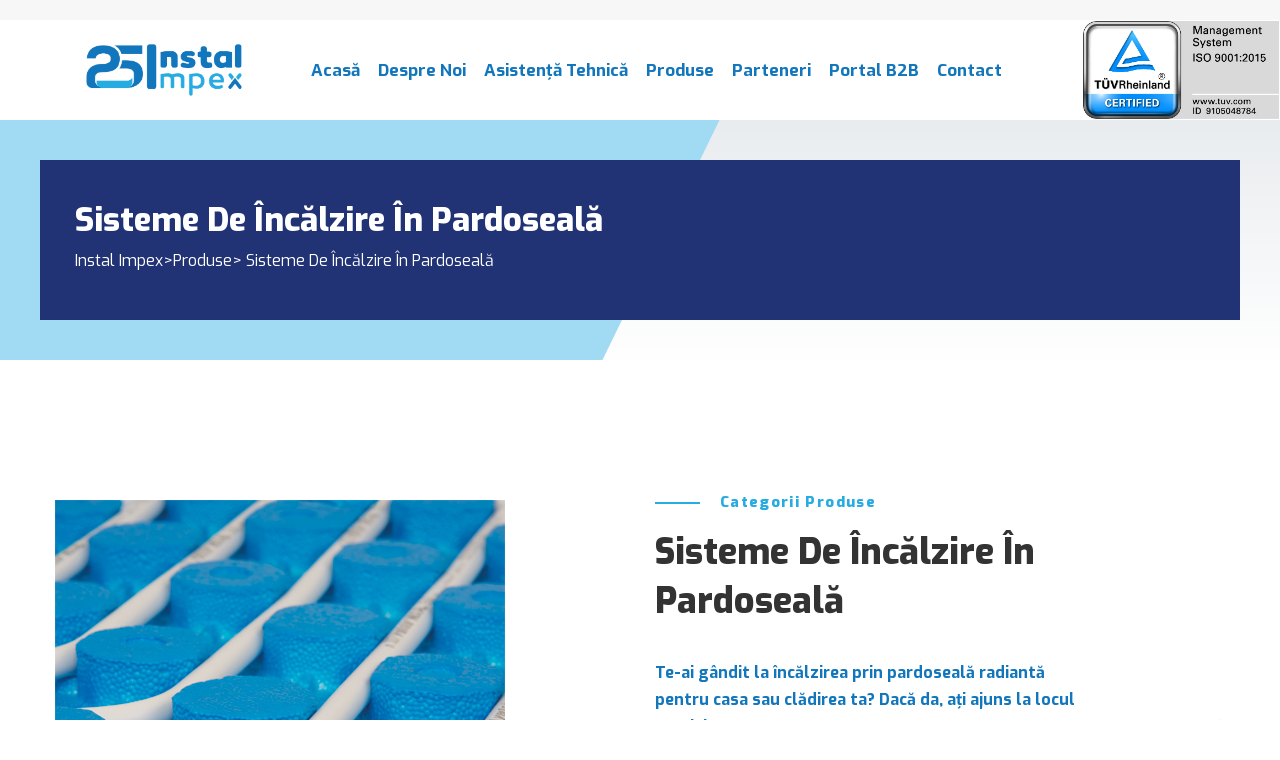

--- FILE ---
content_type: text/html; charset=UTF-8
request_url: https://instalimpex.ro/produse/sisteme-de-incalzire-in-pardoseala/
body_size: 70492
content:
<!DOCTYPE html>
<html lang="en-US">
<head>
	<meta charset="UTF-8">
	<meta http-equiv="X-UA-Compatible" content="IE=edge">
	<meta name="format-detection" content="telephone=no">
	<meta name="viewport" content="width=device-width, initial-scale=1, shrink-to-fit=no">
	<title>Sisteme De Încălzire În Pardoseală &#8211; Instal Impex </title>
<meta name='robots' content='max-image-preview:large' />
<link rel='dns-prefetch' href='//fonts.googleapis.com' />
<link rel="alternate" type="application/rss+xml" title="Instal Impex  &raquo; Feed" href="https://instalimpex.ro/feed/" />
<link rel="alternate" type="application/rss+xml" title="Instal Impex  &raquo; Comments Feed" href="https://instalimpex.ro/comments/feed/" />
<script type="text/javascript">
window._wpemojiSettings = {"baseUrl":"https:\/\/s.w.org\/images\/core\/emoji\/14.0.0\/72x72\/","ext":".png","svgUrl":"https:\/\/s.w.org\/images\/core\/emoji\/14.0.0\/svg\/","svgExt":".svg","source":{"concatemoji":"https:\/\/instalimpex.ro\/wp-includes\/js\/wp-emoji-release.min.js?ver=6.1.1"}};
/*! This file is auto-generated */
!function(e,a,t){var n,r,o,i=a.createElement("canvas"),p=i.getContext&&i.getContext("2d");function s(e,t){var a=String.fromCharCode,e=(p.clearRect(0,0,i.width,i.height),p.fillText(a.apply(this,e),0,0),i.toDataURL());return p.clearRect(0,0,i.width,i.height),p.fillText(a.apply(this,t),0,0),e===i.toDataURL()}function c(e){var t=a.createElement("script");t.src=e,t.defer=t.type="text/javascript",a.getElementsByTagName("head")[0].appendChild(t)}for(o=Array("flag","emoji"),t.supports={everything:!0,everythingExceptFlag:!0},r=0;r<o.length;r++)t.supports[o[r]]=function(e){if(p&&p.fillText)switch(p.textBaseline="top",p.font="600 32px Arial",e){case"flag":return s([127987,65039,8205,9895,65039],[127987,65039,8203,9895,65039])?!1:!s([55356,56826,55356,56819],[55356,56826,8203,55356,56819])&&!s([55356,57332,56128,56423,56128,56418,56128,56421,56128,56430,56128,56423,56128,56447],[55356,57332,8203,56128,56423,8203,56128,56418,8203,56128,56421,8203,56128,56430,8203,56128,56423,8203,56128,56447]);case"emoji":return!s([129777,127995,8205,129778,127999],[129777,127995,8203,129778,127999])}return!1}(o[r]),t.supports.everything=t.supports.everything&&t.supports[o[r]],"flag"!==o[r]&&(t.supports.everythingExceptFlag=t.supports.everythingExceptFlag&&t.supports[o[r]]);t.supports.everythingExceptFlag=t.supports.everythingExceptFlag&&!t.supports.flag,t.DOMReady=!1,t.readyCallback=function(){t.DOMReady=!0},t.supports.everything||(n=function(){t.readyCallback()},a.addEventListener?(a.addEventListener("DOMContentLoaded",n,!1),e.addEventListener("load",n,!1)):(e.attachEvent("onload",n),a.attachEvent("onreadystatechange",function(){"complete"===a.readyState&&t.readyCallback()})),(e=t.source||{}).concatemoji?c(e.concatemoji):e.wpemoji&&e.twemoji&&(c(e.twemoji),c(e.wpemoji)))}(window,document,window._wpemojiSettings);
</script>
<style type="text/css">
img.wp-smiley,
img.emoji {
	display: inline !important;
	border: none !important;
	box-shadow: none !important;
	height: 1em !important;
	width: 1em !important;
	margin: 0 0.07em !important;
	vertical-align: -0.1em !important;
	background: none !important;
	padding: 0 !important;
}
</style>
	<link rel='stylesheet' id='plumbio-google-fonts-css' href='https://fonts.googleapis.com/css2?family=Mulish:wght@400;500;600;700;800;900&#038;family=Raleway:wght@400;500;600;700;800;900&#038;family=Inter:wght@400;500;600;700;800;900&#038;display=swap' type='text/css' media='all' />
<link rel='stylesheet' id='wp-block-library-css' href='https://instalimpex.ro/wp-includes/css/dist/block-library/style.min.css?ver=6.1.1' type='text/css' media='all' />
<link rel='stylesheet' id='wc-blocks-vendors-style-css' href='https://instalimpex.ro/wp-content/plugins/woocommerce/packages/woocommerce-blocks/build/wc-blocks-vendors-style.css?ver=8.7.5' type='text/css' media='all' />
<link rel='stylesheet' id='wc-blocks-style-css' href='https://instalimpex.ro/wp-content/plugins/woocommerce/packages/woocommerce-blocks/build/wc-blocks-style.css?ver=8.7.5' type='text/css' media='all' />
<link rel='stylesheet' id='classic-theme-styles-css' href='https://instalimpex.ro/wp-includes/css/classic-themes.min.css?ver=1' type='text/css' media='all' />
<style id='global-styles-inline-css' type='text/css'>
body{--wp--preset--color--black: #000000;--wp--preset--color--cyan-bluish-gray: #abb8c3;--wp--preset--color--white: #ffffff;--wp--preset--color--pale-pink: #f78da7;--wp--preset--color--vivid-red: #cf2e2e;--wp--preset--color--luminous-vivid-orange: #ff6900;--wp--preset--color--luminous-vivid-amber: #fcb900;--wp--preset--color--light-green-cyan: #7bdcb5;--wp--preset--color--vivid-green-cyan: #00d084;--wp--preset--color--pale-cyan-blue: #8ed1fc;--wp--preset--color--vivid-cyan-blue: #0693e3;--wp--preset--color--vivid-purple: #9b51e0;--wp--preset--gradient--vivid-cyan-blue-to-vivid-purple: linear-gradient(135deg,rgba(6,147,227,1) 0%,rgb(155,81,224) 100%);--wp--preset--gradient--light-green-cyan-to-vivid-green-cyan: linear-gradient(135deg,rgb(122,220,180) 0%,rgb(0,208,130) 100%);--wp--preset--gradient--luminous-vivid-amber-to-luminous-vivid-orange: linear-gradient(135deg,rgba(252,185,0,1) 0%,rgba(255,105,0,1) 100%);--wp--preset--gradient--luminous-vivid-orange-to-vivid-red: linear-gradient(135deg,rgba(255,105,0,1) 0%,rgb(207,46,46) 100%);--wp--preset--gradient--very-light-gray-to-cyan-bluish-gray: linear-gradient(135deg,rgb(238,238,238) 0%,rgb(169,184,195) 100%);--wp--preset--gradient--cool-to-warm-spectrum: linear-gradient(135deg,rgb(74,234,220) 0%,rgb(151,120,209) 20%,rgb(207,42,186) 40%,rgb(238,44,130) 60%,rgb(251,105,98) 80%,rgb(254,248,76) 100%);--wp--preset--gradient--blush-light-purple: linear-gradient(135deg,rgb(255,206,236) 0%,rgb(152,150,240) 100%);--wp--preset--gradient--blush-bordeaux: linear-gradient(135deg,rgb(254,205,165) 0%,rgb(254,45,45) 50%,rgb(107,0,62) 100%);--wp--preset--gradient--luminous-dusk: linear-gradient(135deg,rgb(255,203,112) 0%,rgb(199,81,192) 50%,rgb(65,88,208) 100%);--wp--preset--gradient--pale-ocean: linear-gradient(135deg,rgb(255,245,203) 0%,rgb(182,227,212) 50%,rgb(51,167,181) 100%);--wp--preset--gradient--electric-grass: linear-gradient(135deg,rgb(202,248,128) 0%,rgb(113,206,126) 100%);--wp--preset--gradient--midnight: linear-gradient(135deg,rgb(2,3,129) 0%,rgb(40,116,252) 100%);--wp--preset--duotone--dark-grayscale: url('#wp-duotone-dark-grayscale');--wp--preset--duotone--grayscale: url('#wp-duotone-grayscale');--wp--preset--duotone--purple-yellow: url('#wp-duotone-purple-yellow');--wp--preset--duotone--blue-red: url('#wp-duotone-blue-red');--wp--preset--duotone--midnight: url('#wp-duotone-midnight');--wp--preset--duotone--magenta-yellow: url('#wp-duotone-magenta-yellow');--wp--preset--duotone--purple-green: url('#wp-duotone-purple-green');--wp--preset--duotone--blue-orange: url('#wp-duotone-blue-orange');--wp--preset--font-size--small: 13px;--wp--preset--font-size--medium: 20px;--wp--preset--font-size--large: 36px;--wp--preset--font-size--x-large: 42px;--wp--preset--spacing--20: 0.44rem;--wp--preset--spacing--30: 0.67rem;--wp--preset--spacing--40: 1rem;--wp--preset--spacing--50: 1.5rem;--wp--preset--spacing--60: 2.25rem;--wp--preset--spacing--70: 3.38rem;--wp--preset--spacing--80: 5.06rem;}:where(.is-layout-flex){gap: 0.5em;}body .is-layout-flow > .alignleft{float: left;margin-inline-start: 0;margin-inline-end: 2em;}body .is-layout-flow > .alignright{float: right;margin-inline-start: 2em;margin-inline-end: 0;}body .is-layout-flow > .aligncenter{margin-left: auto !important;margin-right: auto !important;}body .is-layout-constrained > .alignleft{float: left;margin-inline-start: 0;margin-inline-end: 2em;}body .is-layout-constrained > .alignright{float: right;margin-inline-start: 2em;margin-inline-end: 0;}body .is-layout-constrained > .aligncenter{margin-left: auto !important;margin-right: auto !important;}body .is-layout-constrained > :where(:not(.alignleft):not(.alignright):not(.alignfull)){max-width: var(--wp--style--global--content-size);margin-left: auto !important;margin-right: auto !important;}body .is-layout-constrained > .alignwide{max-width: var(--wp--style--global--wide-size);}body .is-layout-flex{display: flex;}body .is-layout-flex{flex-wrap: wrap;align-items: center;}body .is-layout-flex > *{margin: 0;}:where(.wp-block-columns.is-layout-flex){gap: 2em;}.has-black-color{color: var(--wp--preset--color--black) !important;}.has-cyan-bluish-gray-color{color: var(--wp--preset--color--cyan-bluish-gray) !important;}.has-white-color{color: var(--wp--preset--color--white) !important;}.has-pale-pink-color{color: var(--wp--preset--color--pale-pink) !important;}.has-vivid-red-color{color: var(--wp--preset--color--vivid-red) !important;}.has-luminous-vivid-orange-color{color: var(--wp--preset--color--luminous-vivid-orange) !important;}.has-luminous-vivid-amber-color{color: var(--wp--preset--color--luminous-vivid-amber) !important;}.has-light-green-cyan-color{color: var(--wp--preset--color--light-green-cyan) !important;}.has-vivid-green-cyan-color{color: var(--wp--preset--color--vivid-green-cyan) !important;}.has-pale-cyan-blue-color{color: var(--wp--preset--color--pale-cyan-blue) !important;}.has-vivid-cyan-blue-color{color: var(--wp--preset--color--vivid-cyan-blue) !important;}.has-vivid-purple-color{color: var(--wp--preset--color--vivid-purple) !important;}.has-black-background-color{background-color: var(--wp--preset--color--black) !important;}.has-cyan-bluish-gray-background-color{background-color: var(--wp--preset--color--cyan-bluish-gray) !important;}.has-white-background-color{background-color: var(--wp--preset--color--white) !important;}.has-pale-pink-background-color{background-color: var(--wp--preset--color--pale-pink) !important;}.has-vivid-red-background-color{background-color: var(--wp--preset--color--vivid-red) !important;}.has-luminous-vivid-orange-background-color{background-color: var(--wp--preset--color--luminous-vivid-orange) !important;}.has-luminous-vivid-amber-background-color{background-color: var(--wp--preset--color--luminous-vivid-amber) !important;}.has-light-green-cyan-background-color{background-color: var(--wp--preset--color--light-green-cyan) !important;}.has-vivid-green-cyan-background-color{background-color: var(--wp--preset--color--vivid-green-cyan) !important;}.has-pale-cyan-blue-background-color{background-color: var(--wp--preset--color--pale-cyan-blue) !important;}.has-vivid-cyan-blue-background-color{background-color: var(--wp--preset--color--vivid-cyan-blue) !important;}.has-vivid-purple-background-color{background-color: var(--wp--preset--color--vivid-purple) !important;}.has-black-border-color{border-color: var(--wp--preset--color--black) !important;}.has-cyan-bluish-gray-border-color{border-color: var(--wp--preset--color--cyan-bluish-gray) !important;}.has-white-border-color{border-color: var(--wp--preset--color--white) !important;}.has-pale-pink-border-color{border-color: var(--wp--preset--color--pale-pink) !important;}.has-vivid-red-border-color{border-color: var(--wp--preset--color--vivid-red) !important;}.has-luminous-vivid-orange-border-color{border-color: var(--wp--preset--color--luminous-vivid-orange) !important;}.has-luminous-vivid-amber-border-color{border-color: var(--wp--preset--color--luminous-vivid-amber) !important;}.has-light-green-cyan-border-color{border-color: var(--wp--preset--color--light-green-cyan) !important;}.has-vivid-green-cyan-border-color{border-color: var(--wp--preset--color--vivid-green-cyan) !important;}.has-pale-cyan-blue-border-color{border-color: var(--wp--preset--color--pale-cyan-blue) !important;}.has-vivid-cyan-blue-border-color{border-color: var(--wp--preset--color--vivid-cyan-blue) !important;}.has-vivid-purple-border-color{border-color: var(--wp--preset--color--vivid-purple) !important;}.has-vivid-cyan-blue-to-vivid-purple-gradient-background{background: var(--wp--preset--gradient--vivid-cyan-blue-to-vivid-purple) !important;}.has-light-green-cyan-to-vivid-green-cyan-gradient-background{background: var(--wp--preset--gradient--light-green-cyan-to-vivid-green-cyan) !important;}.has-luminous-vivid-amber-to-luminous-vivid-orange-gradient-background{background: var(--wp--preset--gradient--luminous-vivid-amber-to-luminous-vivid-orange) !important;}.has-luminous-vivid-orange-to-vivid-red-gradient-background{background: var(--wp--preset--gradient--luminous-vivid-orange-to-vivid-red) !important;}.has-very-light-gray-to-cyan-bluish-gray-gradient-background{background: var(--wp--preset--gradient--very-light-gray-to-cyan-bluish-gray) !important;}.has-cool-to-warm-spectrum-gradient-background{background: var(--wp--preset--gradient--cool-to-warm-spectrum) !important;}.has-blush-light-purple-gradient-background{background: var(--wp--preset--gradient--blush-light-purple) !important;}.has-blush-bordeaux-gradient-background{background: var(--wp--preset--gradient--blush-bordeaux) !important;}.has-luminous-dusk-gradient-background{background: var(--wp--preset--gradient--luminous-dusk) !important;}.has-pale-ocean-gradient-background{background: var(--wp--preset--gradient--pale-ocean) !important;}.has-electric-grass-gradient-background{background: var(--wp--preset--gradient--electric-grass) !important;}.has-midnight-gradient-background{background: var(--wp--preset--gradient--midnight) !important;}.has-small-font-size{font-size: var(--wp--preset--font-size--small) !important;}.has-medium-font-size{font-size: var(--wp--preset--font-size--medium) !important;}.has-large-font-size{font-size: var(--wp--preset--font-size--large) !important;}.has-x-large-font-size{font-size: var(--wp--preset--font-size--x-large) !important;}
.wp-block-navigation a:where(:not(.wp-element-button)){color: inherit;}
:where(.wp-block-columns.is-layout-flex){gap: 2em;}
.wp-block-pullquote{font-size: 1.5em;line-height: 1.6;}
</style>
<link rel='stylesheet' id='contact-form-7-css' href='https://instalimpex.ro/wp-content/plugins/contact-form-7/includes/css/styles.css?ver=5.6.4' type='text/css' media='all' />
<link rel='stylesheet' id='woocommerce-layout-css' href='https://instalimpex.ro/wp-content/plugins/woocommerce/assets/css/woocommerce-layout.css?ver=7.1.0' type='text/css' media='all' />
<link rel='stylesheet' id='woocommerce-smallscreen-css' href='https://instalimpex.ro/wp-content/plugins/woocommerce/assets/css/woocommerce-smallscreen.css?ver=7.1.0' type='text/css' media='only screen and (max-width: 768px)' />
<link rel='stylesheet' id='woocommerce-general-css' href='https://instalimpex.ro/wp-content/plugins/woocommerce/assets/css/woocommerce.css?ver=7.1.0' type='text/css' media='all' />
<style id='woocommerce-inline-inline-css' type='text/css'>
.woocommerce form .form-row .required { visibility: visible; }
</style>
<link rel='stylesheet' id='elementor-icons-css' href='https://instalimpex.ro/wp-content/plugins/elementor/assets/lib/eicons/css/elementor-icons.min.css?ver=5.16.0' type='text/css' media='all' />
<link rel='stylesheet' id='elementor-frontend-css' href='https://instalimpex.ro/wp-content/plugins/elementor/assets/css/frontend-lite.min.css?ver=3.8.1' type='text/css' media='all' />
<link rel='stylesheet' id='elementor-post-7-css' href='https://instalimpex.ro/wp-content/uploads/elementor/css/post-7.css?ver=1669274265' type='text/css' media='all' />
<link rel='stylesheet' id='elementor-global-css' href='https://instalimpex.ro/wp-content/uploads/elementor/css/global.css?ver=1669274265' type='text/css' media='all' />
<link rel='stylesheet' id='elementor-post-2667-css' href='https://instalimpex.ro/wp-content/uploads/elementor/css/post-2667.css?ver=1671870755' type='text/css' media='all' />
<link rel='stylesheet' id='plumbio-font-style-css' href='https://instalimpex.ro/wp-content/themes/plumbio/assets/font/style.css?ver=1769281269' type='text/css' media='all' />
<link rel='stylesheet' id='plumbio-main-style-css' href='https://instalimpex.ro/wp-content/themes/plumbio/assets/css/style.css?ver=1769281269' type='text/css' media='all' />
<link rel='stylesheet' id='plumbio-style-blog-css' href='https://instalimpex.ro/wp-content/themes/plumbio/assets/css/style-blog.css?ver=1769281269' type='text/css' media='all' />
<link rel='stylesheet' id='plumbio-theme-style-css' href='https://instalimpex.ro/wp-content/themes/plumbio/assets/css/theme-style.css?ver=1769281269' type='text/css' media='all' />
<link rel='stylesheet' id='plumbio-shop-css' href='https://instalimpex.ro/wp-content/themes/plumbio/assets/css/shop.css?ver=1769281269' type='text/css' media='all' />
<link rel='stylesheet' id='plumbio-style-css' href='https://instalimpex.ro/wp-content/themes/plumbio/style.css?ver=1769281269' type='text/css' media='all' />
<style id='plumbio-style-inline-css' type='text/css'>

	/* template-color */
  .tt-header {
	  background-color: #1176BC;
  }
  .tt-header-holder {
	  background-color: #1176BC;
  }
  .desktopmenu nav > ul > li > a {
	  color: #1176BC;
  }
  .h-infobox svg {
	  fill: #1176BC;
  }
  .tt-btn {
	color: #1176BC;
	border: 2px solid #1176BC;
  }
  .tt-btn:after {
	  background: #1176BC;
  }
  .desktopmenu nav > ul > li.has-submenu > a:before {
	  border-color: #1176BC;
  }
  .desktopmenu nav > ul ul li a {
	color: #1176BC;
  }
  .desktopmenu nav li.is-active > a {
	color: #1176BC;
  }
  .mainslider__button:before {
	border-bottom: 2px solid #1176BC;
	border-left: 2px solid #1176BC;
  }
  .mainslider__button:after {
	border-top: 2px solid #1176BC;
	border-right: 2px solid #1176BC;
  }
  .mainslider__button {
	  color: #1176BC;
  }
  .mainslider__button:hover {
	  color: #1176BC; 
  }

  .blocktitle__title {
	  color: #1176BC;
  }
  .imgbox-inner__description-large {
	  background-color: #1176BC;
  }
  .imgbox-inner__description-small .imgbox-inner__title .tt-icon:before {
	  color: #1176BC;
  }
  .imgbox-inner__description-small .imgbox-inner__title .tt-title .tt-text-01 {
	color: #1176BC;
  }
  .tt-popup__title {
	color: #1176BC;
  }
  .info-box__title {
	color: #1176BC;
  }
  .info-box__img svg {
	fill: #1176BC;
  }
  .tt-icon-list a:hover {
	color: #1176BC;
  }
  .tt-icon-list a:before {
	border-bottom: 1px solid #1176BC;
	border-left: 1px solid #1176BC;
  }
  .tt-icon-list a:after {
	border-top: 1px solid #1176BC;
	border-right: 1px solid #1176BC;
  }
  .imgbox-inner__description-small .tt-icon-box {
	color: #1176BC;
  }
  .swiper-pagination-bullet:before {
	background-color: #1176BC;
  }
  .imgbox-inner__description-large .tt-external-link {
	color: #1176BC;
  }
  .tt-list__color01 {
	color: #1176BC;
  }
  .tt-data01__text .tt-text01 {
	color: #1176BC;
  }
  .tt-label-01 {
	background-color: #1176BC;
  }
  .tabs__nav-item {
	color: #1176BC;
  }
  .tabs__nav-item.active:before {
	background-color: #1176BC;
  }
  .tt-data04__title {
	color: #1176BC;
  }
  .additional__title {
	color: #1176BC;
  }
  .step .step__title {
	color: #1176BC;
  }
  .tt-subtitle {
	color: #1176BC;
  }
  .tt-additional__bg01:after {
	background-color: #1176BC;
  }
  .tt-form__group .tt-btn-inner {
	color: #1176BC;
  }
  .tt-form__control:focus {
	border-color: #1176BC;
  }
  .tt-collapse__title {
	color: #1176BC;
  }
  .tt-collapse__title:before {
	color: #1176BC;
  }
  .tt-testimonials__separator-bg:before {
	background-color: #1176BC;
  }
  .testimonials-item__caption strong {
	color: #1176BC;
  }
  .layout05__content .blocktitle:before {
	color: #1176BC;
  }
  .swiper__button {
	color: #1176BC;
  }
  .swiper__button:hover {
	color: #1176BC;
  }
  .swiper__button:before {
	border-bottom: 2px solid #1176BC;
	border-left: 2px solid #1176BC;
  }
  .swiper__button:after {
	border-top: 2px solid #1176BC;
	border-right: 2px solid #1176BC;
  }
  .tt-news01__title a {
	color: #1176BC;
  }
  .tt-news01__row > * .tt-icon {
	color: #1176BC;
  }
  .tt-news01__row a {
	color: #1176BC;
  }
  .tt-news02__title a {
	color: #1176BC;
  }
  .tt-news02__data:before {
	color: #1176BC;
  }
  .tt-news02__data:before {
	color: #1176BC;
  }
  .tt-news02__extra-link {
	color: #1176BC;
  }
  .tt-news02__info a {
	color: #1176BC;
  }
  .f-info__icon:before {
	color: #1176BC;
  }
  .f-info__title {
	color: #1176BC;
  }
  .footer-layout {
	background-color: #1176BC;
  }
  .tt-back-to-top:hover {
	color: #1176BC;
  }
  .tt-base-color {
	color: #1176BC;
  }
  .personal-02__title {
	color: #1176BC;
  }
  .personal-02__slide > * {
	background-color: #1176BC;
	border: 2px solid #1176BC;
  }
  .personal-02__slide > *:hover {
	color: #1176BC;
  }
  .personal-03__title {
	color: #1176BC;
  }
  .layout03_bg {
	background-color: #1176BC;
  }
  .layout03_bg:before {
	background-color: #1176BC;
  }
  .location__list li a span {
	color: #1176BC;
  }
  .img-lightbox:hover {
	color: #1176BC;
  }
  .img-lightbox:before {
	border-bottom: 5px solid #1176BC;
	border-left: 5px solid #1176BC;
  }
  .img-lightbox:after {
	border-top: 5px solid #1176BC;
	border-right: 5px solid #1176BC;
  }
  .tt-coupon__title {
	color: #1176BC;
  }
  .tt-coupon__print {
	color: #1176BC;
  }
  .tt-coupon__print:hover {
	color: #1176BC;
  }
  .tt-product__price {
	color: #1176BC;
  }
  .tt-aside02__title {
	color: #1176BC;
  }
  .tt-aside-menu li a {
	color: #1176BC;
  }
  .tt-aside-menu li a:before {
	border-bottom: 2px solid #1176BC;
	border-left: 2px solid #1176BC;
  }
  .tt-aside-menu li a:after {
	border-top: 2px solid #1176BC;
	border-right: 2px solid #1176BC;
  }
  .tt-aside-menu li:before {
	color: #1176BC;
  }
  .tt-data03:before {
	color: #1176BC;
  }
  .promo01 {
	background-color: #1176BC;
  }
  .logo-item:before {
	border-bottom: 2px solid #1176BC;
	border-left: 2px solid #1176BC;
  }
  .logo-item:after {
	border-top: 2px solid #1176BC;
	border-right: 2px solid #1176BC;
  }

  .table-price tr td:last-child {
	color: #1176BC;
  }
  .promo-price__title {
	color: #1176BC;
  }
  .promo-price__price .text02 {
	color: #1176BC;
  }
  .tt-post__title a {
	color: #1176BC;
  }
  .tt-post__img:before {
	background-color: #1176BC;
  }
  .tt-post .tt-post__row:nth-child(1):before {
	background-color: #1176BC;
  }
  .tt-aside01__title {
	color: #1176BC;
  }
  .wp-calendar-table thead th {
	color: #1176BC;
  }
  .tt-form__group .tt-btn-inner-right {
	color: #1176BC;
  }
  .tt-list02 li a:hover {
	color: #1176BC;
  }
  .tt-list02 li a:before {
	border-bottom: 1px solid #1176BC;
	border-left: 1px solid #1176BC;
  }
  .tt-list02 li a:after {
	border-top: 1px solid #1176BC;
	border-right: 1px solid #1176BC;
  }
  .tt-aside-post__title a {
	color: #1176BC;
  }
  .tt-aside-post__data:before {
	color: #1176BC;
  }
  .tt-aside-post__info a {
	color: #1176BC;
  }
  .tt-post__subtitle {
	color: #1176BC;
  }
  blockquote:before {
	color: #1176BC;
  }
  blockquote:after {
	background-color: #1176BC;
  }
  .singlepost__title {
	color: #1176BC;
  }
  .tt-comments__btn {
	color: #1176BC;
	border: 2px solid #1176BC;
  }
  .tt-comments__btn:after {
	background: #1176BC;
  }
  .tt-product__title a:hover {
	color: #1176BC;
  }
  .woocommerce .widget_price_filter .ui-slider .ui-slider-range {
	background-color: #1176BC;
  }
  .woocommerce .widget_price_filter .ui-slider .ui-slider-handle {
	background-color: #1176BC;
  }
  .woocommerce .widget_price_filter .price_slider_amount .button {
	border-color: #1176BC;
	color: #1176BC !important;
  }
  .product_list_widget span.woocommerce-Price-amount.amount {
	color: #1176BC;
  }
  .tt-pagination li > span:not(.tt-pagination__btn), .tt-pagination li a:not(.tt-pagination__btn) {
	color: #1176BC;
  }
  .tt-pagination li > span:not(.tt-pagination__btn):hover, .tt-pagination li a:not(.tt-pagination__btn):hover {
	background-color: #1176BC;
  }
  .custom-select select:focus {
	border-color: #1176BC;
  }
  .product-single___title {
	color: #1176BC;
  }
  .product-single___price {
	color: #1176BC;
  }
  .customer-comment .info h4 a {
	color: #1176BC;
  }
  .tt-form__title {
	color: #1176BC;
  }
  .tt-list04 li strong {
	color: #1176BC;
  }
  .tt-list04 li i {
	color: #1176BC;
  }
  .tt-dot-info strong {
	color: #1176BC;
  }
  .tt-dot-info:before {
	color: #1176BC;
  }
  .tt-mobile-menu nav > ul > li a {
	color: #1176BC;
  }
  .tt-mobile-menu .link__open-submenu:before {
	border-color: #1176BC;
  }
  @media (max-width: 767px){
	.layout05:before {
		color: #1176BC;
	}
  }
  .tt-filters__toggle {
	color: #1176BC;
  }
  .custom-select:after {
	border-color: #1176BC transparent transparent transparent;
  }
  .woocommerce-message::before {
	color: #1176BC;
  }
  .woocommerce-message {
	border-top-color: #1176BC;
  }
  tbody tr th, thead th {
	color: #1176BC;
  }
  .tt-post__row .tt-icon {
	color: #1176BC;
  }
  .tt-post__row a {
	color: #1176BC;
  }
  .tt-modal__title {
	color: #1176BC;
  }
  .tt-data02__title {
	color: #1176BC;
  }
  .tt-list-info li strong {
	color: #1176BC;
  }
  .logo-popup__text {
    color: #1176BC;
  }
  .logo-popup__icon {
    fill: #1176BC;
  }
  .testimonials02__icon {
    color: #1176BC;
  }
  .testimonials02__title {
    color: #1176BC;
  }
  .testimonials02__caption strong {
    color: #1176BC;
  }
  .woocommerce #respond input#submit, .woocommerce a.button, .woocommerce button.button, .woocommerce input.button {
    background-color: #1176BC;
  }
  .woocommerce #respond input#submit:hover, .woocommerce a.button:hover, .woocommerce button.button:hover, .woocommerce input.button:hover {
    color: #1176BC !important;
    border-color: #1176BC;
  }
  .woocommerce #respond input#submit.alt, .woocommerce a.button.alt, .woocommerce button.button.alt, .woocommerce input.button.alt {
    background-color: #1176BC;
  }


		  .tt-popup__toggle {
	  background-color: #26ABE2;
  }
  .mainslider__wrapper:before {
	background-color: #26ABE2;
  }
  .blocktitle__subtitle {
	color: #26ABE2;
  }
  .tt-notes:after {
	background-color: #26ABE2;
  }
  .imgbox-inner__title .tt-icon:before {
	color: #26ABE2;
  }
  .tt-list__color02 li:before {
	color: #26ABE2;
  }
  .tt-list__color02 li:before {
	color: #26ABE2;
  }
  .imgbox-inner__title .tt-title .tt-text-02 {
	color: #26ABE2;
  }
  .imgbox-inner__description-small .imgbox-inner__title .tt-title .tt-text-02 {
	color: #26ABE2;
  }
  .imgbox-inner__description-large .tt-external-link:hover {
	background-color: #26ABE2;
  }
  .tt-data01__icon:before {
	color: #26ABE2;
  }
  .tt-modal__close {
	background-color: #26ABE2;
  }
  .fullwidth-promo .tt-icon > * {
	background-color: #26ABE2;
  }
  .blocktitle__subtitle:before {
	background-color: #26ABE2;
  }
  .tt-data04__icon > * {
	color: #26ABE2;
  }
  .tt-data02__icon > * {
	color: #26ABE2;
  }
  .additional__icon:before {
	color: #26ABE2;
  }
  .tt-collapse__title:hover {
	color: #26ABE2;
  }
  .tt-btn__video {
	background-color: #26ABE2;
  }
  .tt-btn__video {
	background-color: #26ABE2;
  }
  .tt-btn__video:after {
	border-color: #26ABE2;
  }
  .tt-btn__video:hover {
	background-color: #26ABE2;
  }
  .mainslider__layout02 .mainslider__text:before {
	background-color: #26ABE2;
  }
  .mainslider__layout01 .mainslider__title:before {
	background-color: #26ABE2;
  }
  .tt-collapse__title:before {
    border-left-color: #26ABE2;
  }
  .tt-news02__title a:hover {
    color: #26ABE2;
  }
  .tt-news02__info a:hover {
    color: #26ABE2;
  }
  .tt-back-to-top {
    color: #26ABE2;
  }
  .desktopmenu nav > ul > li > a:hover {
    color: #26ABE2;
  }
  .h-info-list .tt-title {
    color: #26ABE2;
  }
  .h-info-list svg {
    fill: #26ABE2;
  }
  .h-icon__title {
    color: #26ABE2;
  }
  .tt-popup__close {
    background-color: #26ABE2;
  }
  .tt-gallery__icon {
    background-color: #26ABE2;
  }
  .tt-pagetitle:before {
    background-color: #26ABE2;
  }
  .promo-price__icon i {
    color: #26ABE2;
  }
  .promo-price__price .text01 {
    color: #26ABE2;
  }
  .tt-post__title a:hover {
    color: #26ABE2;
  }
  #today {
    background-color: #26ABE2;
  }
  .tt-aside-post__title a:hover {
    color: #26ABE2;
  }
  .tt-post__imglink .tt-icon > * {
    background-color: #26ABE2;
  }
  .f-social-icon li a:hover {
    color: #26ABE2;
  }
  
    .h-infobox address a {
        color: #26ABE2;
    }
    .f-info address {
    color: #26ABE2;
   }
   .tt-rating {
    color: #26ABE2;
  }
  .tt-btn02 {
    background: #26ABE2;
    border: 2px solid #26ABE2;
  }
  .tt-coupon__subtitle {
    color: #26ABE2;
  }
  .tt-coupon__label {
    background-color: #26ABE2;
  }
  .tt-coupon__label:before {
    background-color: #26ABE2;
  }
  .tt-base-color04 {
    color: #26ABE2;
  }
  .tt-product__img .btn-addtocart {
    background-color: #26ABE2;
    border: 2px solid #26ABE2;
  }
  .tt-product__price ins, .tt-product__price .new-price {
    color: #26ABE2;
  }
  .tt-product__price ins, .tt-product__price .new-price {
    color: #26ABE2;
  }
  .tt-product__img .tt-label-location .tt-label-new {
    background-color: #26ABE2;
  }
  .star-rating {
    color: #26ABE2;
  }
  .tt-btn02:hover {
    color: #26ABE2;
  }
  .tt-tabs-reviews .customer-comment .comment .rating .star-rating {
    color: #26ABE2;
  }
  .woocommerce p.stars a {
    color: #26ABE2;
  }




		
</style>
<link rel='stylesheet' id='google-fonts-1-css' href='https://fonts.googleapis.com/css?family=Roboto%3A100%2C100italic%2C200%2C200italic%2C300%2C300italic%2C400%2C400italic%2C500%2C500italic%2C600%2C600italic%2C700%2C700italic%2C800%2C800italic%2C900%2C900italic%7CRoboto+Slab%3A100%2C100italic%2C200%2C200italic%2C300%2C300italic%2C400%2C400italic%2C500%2C500italic%2C600%2C600italic%2C700%2C700italic%2C800%2C800italic%2C900%2C900italic&#038;display=swap&#038;ver=6.1.1' type='text/css' media='all' />
<script type='text/javascript' src='https://instalimpex.ro/wp-includes/js/jquery/jquery.min.js?ver=3.6.1' id='jquery-core-js'></script>
<script type='text/javascript' src='https://instalimpex.ro/wp-includes/js/jquery/jquery-migrate.min.js?ver=3.3.2' id='jquery-migrate-js'></script>
<link rel="https://api.w.org/" href="https://instalimpex.ro/wp-json/" /><link rel="alternate" type="application/json" href="https://instalimpex.ro/wp-json/wp/v2/pages/2667" /><link rel="EditURI" type="application/rsd+xml" title="RSD" href="https://instalimpex.ro/xmlrpc.php?rsd" />
<link rel="wlwmanifest" type="application/wlwmanifest+xml" href="https://instalimpex.ro/wp-includes/wlwmanifest.xml" />
<meta name="generator" content="WordPress 6.1.1" />
<meta name="generator" content="WooCommerce 7.1.0" />
<link rel="canonical" href="https://instalimpex.ro/produse/sisteme-de-incalzire-in-pardoseala/" />
<link rel='shortlink' href='https://instalimpex.ro/?p=2667' />
<link rel="alternate" type="application/json+oembed" href="https://instalimpex.ro/wp-json/oembed/1.0/embed?url=https%3A%2F%2Finstalimpex.ro%2Fproduse%2Fsisteme-de-incalzire-in-pardoseala%2F" />
<link rel="alternate" type="text/xml+oembed" href="https://instalimpex.ro/wp-json/oembed/1.0/embed?url=https%3A%2F%2Finstalimpex.ro%2Fproduse%2Fsisteme-de-incalzire-in-pardoseala%2F&#038;format=xml" />
<meta name="generator" content="Redux 4.5.4" />	<noscript><style>.woocommerce-product-gallery{ opacity: 1 !important; }</style></noscript>
	<link rel="icon" href="https://instalimpex.ro/wp-content/uploads/2022/11/cropped-favicon-32x32.png" sizes="32x32" />
<link rel="icon" href="https://instalimpex.ro/wp-content/uploads/2022/11/cropped-favicon-192x192.png" sizes="192x192" />
<link rel="apple-touch-icon" href="https://instalimpex.ro/wp-content/uploads/2022/11/cropped-favicon-180x180.png" />
<meta name="msapplication-TileImage" content="https://instalimpex.ro/wp-content/uploads/2022/11/cropped-favicon-270x270.png" />
	<link rel="preconnect" href="https://fonts.googleapis.com">
<link rel="preconnect" href="https://fonts.gstatic.com" crossorigin>
<link href="https://fonts.googleapis.com/css2?family=Exo:ital,wght@0,100;0,200;0,300;0,400;0,500;0,600;0,700;0,800;0,900;1,100;1,200;1,300;1,400;1,500;1,600;1,700;1,800;1,900&display=swap" rel="stylesheet">
<link rel="stylesheet" type="text/css" href="/wp-content/themes/plumbio/assets/css/custom_style.css">
</head>

<body class="page-template page-template-elementor_header_footer page page-id-2667 page-child parent-pageid-2391 wp-custom-logo theme-plumbio woocommerce-no-js  elementor-default elementor-template-full-width elementor-kit-7 elementor-page elementor-page-2667">
	<svg xmlns="http://www.w3.org/2000/svg" viewBox="0 0 0 0" width="0" height="0" focusable="false" role="none" style="visibility: hidden; position: absolute; left: -9999px; overflow: hidden;" ><defs><filter id="wp-duotone-dark-grayscale"><feColorMatrix color-interpolation-filters="sRGB" type="matrix" values=" .299 .587 .114 0 0 .299 .587 .114 0 0 .299 .587 .114 0 0 .299 .587 .114 0 0 " /><feComponentTransfer color-interpolation-filters="sRGB" ><feFuncR type="table" tableValues="0 0.49803921568627" /><feFuncG type="table" tableValues="0 0.49803921568627" /><feFuncB type="table" tableValues="0 0.49803921568627" /><feFuncA type="table" tableValues="1 1" /></feComponentTransfer><feComposite in2="SourceGraphic" operator="in" /></filter></defs></svg><svg xmlns="http://www.w3.org/2000/svg" viewBox="0 0 0 0" width="0" height="0" focusable="false" role="none" style="visibility: hidden; position: absolute; left: -9999px; overflow: hidden;" ><defs><filter id="wp-duotone-grayscale"><feColorMatrix color-interpolation-filters="sRGB" type="matrix" values=" .299 .587 .114 0 0 .299 .587 .114 0 0 .299 .587 .114 0 0 .299 .587 .114 0 0 " /><feComponentTransfer color-interpolation-filters="sRGB" ><feFuncR type="table" tableValues="0 1" /><feFuncG type="table" tableValues="0 1" /><feFuncB type="table" tableValues="0 1" /><feFuncA type="table" tableValues="1 1" /></feComponentTransfer><feComposite in2="SourceGraphic" operator="in" /></filter></defs></svg><svg xmlns="http://www.w3.org/2000/svg" viewBox="0 0 0 0" width="0" height="0" focusable="false" role="none" style="visibility: hidden; position: absolute; left: -9999px; overflow: hidden;" ><defs><filter id="wp-duotone-purple-yellow"><feColorMatrix color-interpolation-filters="sRGB" type="matrix" values=" .299 .587 .114 0 0 .299 .587 .114 0 0 .299 .587 .114 0 0 .299 .587 .114 0 0 " /><feComponentTransfer color-interpolation-filters="sRGB" ><feFuncR type="table" tableValues="0.54901960784314 0.98823529411765" /><feFuncG type="table" tableValues="0 1" /><feFuncB type="table" tableValues="0.71764705882353 0.25490196078431" /><feFuncA type="table" tableValues="1 1" /></feComponentTransfer><feComposite in2="SourceGraphic" operator="in" /></filter></defs></svg><svg xmlns="http://www.w3.org/2000/svg" viewBox="0 0 0 0" width="0" height="0" focusable="false" role="none" style="visibility: hidden; position: absolute; left: -9999px; overflow: hidden;" ><defs><filter id="wp-duotone-blue-red"><feColorMatrix color-interpolation-filters="sRGB" type="matrix" values=" .299 .587 .114 0 0 .299 .587 .114 0 0 .299 .587 .114 0 0 .299 .587 .114 0 0 " /><feComponentTransfer color-interpolation-filters="sRGB" ><feFuncR type="table" tableValues="0 1" /><feFuncG type="table" tableValues="0 0.27843137254902" /><feFuncB type="table" tableValues="0.5921568627451 0.27843137254902" /><feFuncA type="table" tableValues="1 1" /></feComponentTransfer><feComposite in2="SourceGraphic" operator="in" /></filter></defs></svg><svg xmlns="http://www.w3.org/2000/svg" viewBox="0 0 0 0" width="0" height="0" focusable="false" role="none" style="visibility: hidden; position: absolute; left: -9999px; overflow: hidden;" ><defs><filter id="wp-duotone-midnight"><feColorMatrix color-interpolation-filters="sRGB" type="matrix" values=" .299 .587 .114 0 0 .299 .587 .114 0 0 .299 .587 .114 0 0 .299 .587 .114 0 0 " /><feComponentTransfer color-interpolation-filters="sRGB" ><feFuncR type="table" tableValues="0 0" /><feFuncG type="table" tableValues="0 0.64705882352941" /><feFuncB type="table" tableValues="0 1" /><feFuncA type="table" tableValues="1 1" /></feComponentTransfer><feComposite in2="SourceGraphic" operator="in" /></filter></defs></svg><svg xmlns="http://www.w3.org/2000/svg" viewBox="0 0 0 0" width="0" height="0" focusable="false" role="none" style="visibility: hidden; position: absolute; left: -9999px; overflow: hidden;" ><defs><filter id="wp-duotone-magenta-yellow"><feColorMatrix color-interpolation-filters="sRGB" type="matrix" values=" .299 .587 .114 0 0 .299 .587 .114 0 0 .299 .587 .114 0 0 .299 .587 .114 0 0 " /><feComponentTransfer color-interpolation-filters="sRGB" ><feFuncR type="table" tableValues="0.78039215686275 1" /><feFuncG type="table" tableValues="0 0.94901960784314" /><feFuncB type="table" tableValues="0.35294117647059 0.47058823529412" /><feFuncA type="table" tableValues="1 1" /></feComponentTransfer><feComposite in2="SourceGraphic" operator="in" /></filter></defs></svg><svg xmlns="http://www.w3.org/2000/svg" viewBox="0 0 0 0" width="0" height="0" focusable="false" role="none" style="visibility: hidden; position: absolute; left: -9999px; overflow: hidden;" ><defs><filter id="wp-duotone-purple-green"><feColorMatrix color-interpolation-filters="sRGB" type="matrix" values=" .299 .587 .114 0 0 .299 .587 .114 0 0 .299 .587 .114 0 0 .299 .587 .114 0 0 " /><feComponentTransfer color-interpolation-filters="sRGB" ><feFuncR type="table" tableValues="0.65098039215686 0.40392156862745" /><feFuncG type="table" tableValues="0 1" /><feFuncB type="table" tableValues="0.44705882352941 0.4" /><feFuncA type="table" tableValues="1 1" /></feComponentTransfer><feComposite in2="SourceGraphic" operator="in" /></filter></defs></svg><svg xmlns="http://www.w3.org/2000/svg" viewBox="0 0 0 0" width="0" height="0" focusable="false" role="none" style="visibility: hidden; position: absolute; left: -9999px; overflow: hidden;" ><defs><filter id="wp-duotone-blue-orange"><feColorMatrix color-interpolation-filters="sRGB" type="matrix" values=" .299 .587 .114 0 0 .299 .587 .114 0 0 .299 .587 .114 0 0 .299 .587 .114 0 0 " /><feComponentTransfer color-interpolation-filters="sRGB" ><feFuncR type="table" tableValues="0.098039215686275 1" /><feFuncG type="table" tableValues="0 0.66274509803922" /><feFuncB type="table" tableValues="0.84705882352941 0.41960784313725" /><feFuncA type="table" tableValues="1 1" /></feComponentTransfer><feComposite in2="SourceGraphic" operator="in" /></filter></defs></svg>			<header class="tt-header lock-padding" id="js-header">
	<div class="row-header-info">
		<div class="tt-header-holder">
						<div class="tt-col tt-col__wide">
				<div class="h-info-list">
					
					
				</div>
			</div>
									
					</div>
	</div>
	<div class="row-header-layout" id="js-init-sticky">
		<div class="tt-header-holder">
			<div class="tt-col tt-obj-logo">
								
											<a class="tt-logo tt-logo__alignment" href="https://instalimpex.ro/">
							<img src="https://instalimpex.ro/wp-content/uploads/2022/12/Instal-Impex-Aniversary-Logo-08-2.png"
							alt="Logo">
						</a>
								
					</div>
			<div class="tt-col tt-col__wide tt-col__wrapper tt-col__corner">
				<div class="tt-col tt-col__wide" >
								<div class="desktopmenu" id="js-desktop-menu">
				<nav>
					<ul id="menu-main-menu" class="navigation clearfix"><li id="menu-item-2733" class="menu-item menu-item-type-post_type menu-item-object-page menu-item-home menu-item-2733"><a href="https://instalimpex.ro/">Acasă</a></li>
<li id="menu-item-2737" class="menu-item menu-item-type-post_type menu-item-object-page menu-item-2737"><a href="https://instalimpex.ro/despre-noi/">Despre Noi</a></li>
<li id="menu-item-2738" class="menu-item menu-item-type-post_type menu-item-object-page menu-item-2738"><a href="https://instalimpex.ro/asistenta-tehnica/">Asistență Tehnică</a></li>
<li id="menu-item-2736" class="menu-item menu-item-type-post_type menu-item-object-page current-page-ancestor menu-item-2736"><a href="https://instalimpex.ro/produse/">Produse</a></li>
<li id="menu-item-2734" class="menu-item menu-item-type-post_type menu-item-object-page menu-item-2734"><a href="https://instalimpex.ro/parteneri/">Parteneri</a></li>
<li id="menu-item-2793" class="menu-item menu-item-type-custom menu-item-object-custom menu-item-2793"><a target="_blank" rel="noopener" href="http://b2b.instalimpex.ro">Portal B2B</a></li>
<li id="menu-item-2739" class="menu-item menu-item-type-post_type menu-item-object-page menu-item-2739"><a href="https://instalimpex.ro/contact/">Contact</a></li>
</ul>				</nav>
			</div>
						</div>
			</div>
			<div class="tt-col tt-col__wrapper tt-col__objects ">
							<div class="tt-col__item">
				<!-- 	<div class="h-infobox">
						<span class="tt-text">Suport Clienți</span>
						<address>
							<a href="tel:0357-423906">
							<i>
								<svg version="1.1" xmlns="http://www.w3.org/2000/svg" xmlns:xlink="http://www.w3.org/1999/xlink" x="0px" y="0px"
								viewBox="0 0 401.998 401.998" style="enable-background:new 0 0 401.998 401.998;"
								 xml:space="preserve">
							<g>
								<path d="M401.129,311.475c-1.137-3.426-8.371-8.473-21.697-15.129c-3.61-2.098-8.754-4.949-15.41-8.566
									c-6.662-3.617-12.709-6.95-18.13-9.996c-5.432-3.045-10.521-5.995-15.276-8.846c-0.76-0.571-3.139-2.234-7.136-5
									c-4.001-2.758-7.375-4.805-10.14-6.14c-2.759-1.327-5.473-1.995-8.138-1.995c-3.806,0-8.56,2.714-14.268,8.135
									c-5.708,5.428-10.944,11.324-15.7,17.706c-4.757,6.379-9.802,12.275-15.126,17.7c-5.332,5.427-9.713,8.138-13.135,8.138
									c-1.718,0-3.86-0.479-6.427-1.424c-2.566-0.951-4.518-1.766-5.858-2.423c-1.328-0.671-3.607-1.999-6.845-4.004
									c-3.244-1.999-5.048-3.094-5.428-3.285c-26.075-14.469-48.438-31.029-67.093-49.676c-18.649-18.658-35.211-41.019-49.676-67.097
									c-0.19-0.381-1.287-2.19-3.284-5.424c-2-3.237-3.333-5.518-3.999-6.854c-0.666-1.331-1.475-3.283-2.425-5.852
									s-1.427-4.709-1.427-6.424c0-3.424,2.713-7.804,8.138-13.134c5.424-5.327,11.326-10.373,17.7-15.128
									c6.379-4.755,12.275-9.991,17.701-15.699c5.424-5.711,8.136-10.467,8.136-14.273c0-2.663-0.666-5.378-1.997-8.137
									c-1.332-2.765-3.378-6.139-6.139-10.138c-2.762-3.997-4.427-6.374-4.999-7.139c-2.852-4.755-5.799-9.846-8.848-15.271
									c-3.049-5.424-6.377-11.47-9.995-18.131c-3.615-6.658-6.468-11.799-8.564-15.415C98.986,9.233,93.943,1.997,90.516,0.859
									C89.183,0.288,87.183,0,84.521,0c-5.142,0-11.85,0.95-20.129,2.856c-8.282,1.903-14.799,3.899-19.558,5.996
									c-9.517,3.995-19.604,15.605-30.264,34.826C4.863,61.566,0.01,79.271,0.01,96.78c0,5.135,0.333,10.131,0.999,14.989
									c0.666,4.853,1.856,10.326,3.571,16.418c1.712,6.09,3.093,10.614,4.137,13.56c1.045,2.948,2.996,8.229,5.852,15.845
									c2.852,7.614,4.567,12.275,5.138,13.988c6.661,18.654,14.56,35.307,23.695,49.964c15.03,24.362,35.541,49.539,61.521,75.521
									c25.981,25.98,51.153,46.49,75.517,61.526c14.655,9.134,31.314,17.032,49.965,23.698c1.714,0.568,6.375,2.279,13.986,5.141
									c7.614,2.854,12.897,4.805,15.845,5.852c2.949,1.048,7.474,2.43,13.559,4.145c6.098,1.715,11.566,2.905,16.419,3.576
									c4.856,0.657,9.853,0.996,14.989,0.996c17.508,0,35.214-4.856,53.105-14.562c19.219-10.656,30.826-20.745,34.823-30.269
									c2.102-4.754,4.093-11.273,5.996-19.555c1.909-8.278,2.857-14.985,2.857-20.126C401.99,314.814,401.703,312.819,401.129,311.475z"
									/>
							</g><g></g><g></g><g></g><g></g><g></g><g></g><g></g><g></g><g></g><g></g><g></g><g></g><g></g><g></g><g></g>
							</svg>
							</i>
							0357-423906							</a>
						</address>
					</div> -->
					<div class="h-right-side">
						<!-- <img src="/wp-content/uploads/2022/12/ISO.png"> -->
						<img src="/wp-content/uploads/2022/12/9105048784_641659.jpg">
					</div>
				</div>
							
												<div class="tt-col__item btn_menu-header">
					<div class="tt-popup" id="js-popup" data-ajax-check="true">
						<div class="tt-popup__toggle" aria-hidden="true">
							<span class="tt-icon"></span>
						</div>
						<div class="tt-popup__dropdown"></div>
					</div>
				</div>
							</div>
		</div>
	</div>
</header>
														<div class="tt-pagetitle page-breadcrumb ">
						<div class="tt-pagetitle__box">
														<picture class="tt-pagetitle__img">
								<source srcset="https://instalimpex.ro/wp-content/uploads/2021/04/pagetitle_bg01.jpg" type="image/jpg">
								<img src="[data-uri]" data-src="https://instalimpex.ro/wp-content/uploads/2021/04/pagetitle_bg01.jpg" class="lazyload" alt="Page Title BG" >
							</picture>
														<div class="container">
								<div class="tt-pagetitle__title">Sisteme De Încălzire În Pardoseală</div>
																<ul class="tt-breadcrumbs">
									<!-- Breadcrumb NavXT 6.2.0 -->
<span property="itemListElement" typeof="ListItem"><a property="item" typeof="WebPage" title="Go to Instal Impex ." href="https://instalimpex.ro" class="home"><span property="name">Instal Impex </span></a><meta property="position" content="1"></span> &gt; <span property="itemListElement" typeof="ListItem"><a property="item" typeof="WebPage" title="Go to Produse." href="https://instalimpex.ro/produse/" class="post post-page"><span property="name">Produse</span></a><meta property="position" content="2"></span> &gt; Sisteme De Încălzire În Pardoseală								</ul>
															</div>
						</div>
					</div>
								<div id="tt-pageContent">
		<div data-elementor-type="wp-page" data-elementor-id="2667" class="elementor elementor-2667">
									<section class="elementor-section elementor-top-section elementor-element elementor-element-67eb7044 elementor-section-full_width elementor-section-height-default elementor-section-height-default" data-id="67eb7044" data-element_type="section">
						<div class="elementor-container elementor-column-gap-default">
					<div class="elementor-column elementor-col-100 elementor-top-column elementor-element elementor-element-22fbe1fc" data-id="22fbe1fc" data-element_type="column">
			<div class="elementor-widget-wrap elementor-element-populated">
								<div class="elementor-element elementor-element-7e3e7fb3 elementor-widget elementor-widget-about" data-id="7e3e7fb3" data-element_type="widget" data-widget_type="about.default">
				<div class="elementor-widget-container">
						<div class="section-indent">
				<div class="container container__fluid-lg">
					<div class="row layout01">

						<div class="col-sm-6 col-md-5 col-lg-6">
							<div class="layout01__img">
								<picture class="layout01__img-main">
								   
									 <source srcset="https://instalimpex.ro/wp-content/uploads/2022/12/v-esse-big-1.jpg" data-srcset="https://instalimpex.ro/wp-content/uploads/2022/12/v-esse-big-1.jpg" type="image/jpg">
									<img width="450" height="456" src="https://instalimpex.ro/wp-content/uploads/2022/12/v-esse-big-1.jpg" class="attachment-full size-full" alt="" decoding="async" loading="lazy" srcset="https://instalimpex.ro/wp-content/uploads/2022/12/v-esse-big-1.jpg 450w, https://instalimpex.ro/wp-content/uploads/2022/12/v-esse-big-1-296x300.jpg 296w, https://instalimpex.ro/wp-content/uploads/2022/12/v-esse-big-1-80x80.jpg 80w, https://instalimpex.ro/wp-content/uploads/2022/12/v-esse-big-1-100x100.jpg 100w" sizes="(max-width: 450px) 100vw, 450px" />								</picture>
								<picture class="layout01__img-additional p-b-l">
								   
								<source srcset="https://instalimpex.ro/wp-content/uploads/2022/12/panoramica-riscaldamento_rev01.jpg" data-srcset="https://instalimpex.ro/wp-content/uploads/2022/12/panoramica-riscaldamento_rev01.jpg" type="image/jpg">
									<img width="450" height="450" src="https://instalimpex.ro/wp-content/uploads/2022/12/panoramica-riscaldamento_rev01.jpg" class="attachment-full size-full" alt="" decoding="async" loading="lazy" srcset="https://instalimpex.ro/wp-content/uploads/2022/12/panoramica-riscaldamento_rev01.jpg 450w, https://instalimpex.ro/wp-content/uploads/2022/12/panoramica-riscaldamento_rev01-300x300.jpg 300w, https://instalimpex.ro/wp-content/uploads/2022/12/panoramica-riscaldamento_rev01-150x150.jpg 150w, https://instalimpex.ro/wp-content/uploads/2022/12/panoramica-riscaldamento_rev01-80x80.jpg 80w, https://instalimpex.ro/wp-content/uploads/2022/12/panoramica-riscaldamento_rev01-100x100.jpg 100w" sizes="(max-width: 450px) 100vw, 450px" />								</picture>
							</div>
						</div>
						<div class="layout01__content col-sm-6 col-md-7 col-lg-6">
							<div class="blocktitle text-left">
								<div class="blocktitle__subtitle">Categorii Produse</div>
								<h3 class="blocktitle__title">Sisteme De Încălzire În Pardoseală</h3>
							</div>
							<p>
								<strong class="tt-base-color">
									Te-ai gândit la încălzirea prin pardoseală radiantă pentru casa sau clădirea ta? Dacă da, ați ajuns la locul potrivit.								</strong>
							</p>
							<p>
								Folosind radiația termică și undele electromagnetice, un sistem de încălzire prin pardoseală radiantă încălzește o cameră prin încălzirea directă a podelei, mai degrabă decât încălzirea aerului din cameră. Sistemele radiante incalzesc podeaua, iar aceasta caldura radiaza in sus si este absorbita de alte obiecte din incapere, ajutand la incalzirea eficienta a intregului spatiu.							</p>
							<div class="tt-signature tt-signature__top">
								<div class="tt-signature__img">
																</div>
								<div class="tt-signature__title"></div>
							</div>
						</div>
					</div>
				</div>
			</div> 
				</div>
				</div>
					</div>
		</div>
							</div>
		</section>
				<section class="elementor-section elementor-top-section elementor-element elementor-element-3e56bed5 elementor-section-full_width elementor-section-height-default elementor-section-height-default" data-id="3e56bed5" data-element_type="section">
						<div class="elementor-container elementor-column-gap-no">
					<div class="elementor-column elementor-col-100 elementor-top-column elementor-element elementor-element-3f0ca605" data-id="3f0ca605" data-element_type="column">
			<div class="elementor-widget-wrap elementor-element-populated">
								<div class="elementor-element elementor-element-d267d90 elementor-widget elementor-widget-plumbio_brand" data-id="d267d90" data-element_type="widget" data-widget_type="plumbio_brand.default">
				<div class="elementor-widget-container">
			 
				<div class="section-inner lazyload bg-center-center " data-bg="">
		<div class="container container__fluid-xl">
			<div class="blocktitle text-left blocktitle__bottom-size02">
				<div class="blocktitle__subtitle">Instal Impex</div>
				<div class="blocktitle__title">Produsele lor, pe rafturi la noi</div>
			</div>
			<div class="tt-row-col5">
							 

				<div class="tt-col-item">
					<a href=""   class="logo-item">
						<picture>
					<img width="489" height="163" src="https://instalimpex.ro/wp-content/uploads/2022/12/bosch_61_0020_heko_68.jpg" class="attachment-full size-full" alt="" decoding="async" loading="lazy" srcset="https://instalimpex.ro/wp-content/uploads/2022/12/bosch_61_0020_heko_68.jpg 489w, https://instalimpex.ro/wp-content/uploads/2022/12/bosch_61_0020_heko_68-300x100.jpg 300w" sizes="(max-width: 489px) 100vw, 489px" />						</picture>
					</a>
				</div>
								 

				<div class="tt-col-item">
					<a href=""   class="logo-item">
						<picture>
					<img width="489" height="163" src="https://instalimpex.ro/wp-content/uploads/2022/12/bosch_61_0002_uponor_71.jpg" class="attachment-full size-full" alt="" decoding="async" loading="lazy" srcset="https://instalimpex.ro/wp-content/uploads/2022/12/bosch_61_0002_uponor_71.jpg 489w, https://instalimpex.ro/wp-content/uploads/2022/12/bosch_61_0002_uponor_71-300x100.jpg 300w" sizes="(max-width: 489px) 100vw, 489px" />						</picture>
					</a>
				</div>
				
			</div>
		</div>
	</div>
					</div>
				</div>
					</div>
		</div>
							</div>
		</section>
				<section class="elementor-section elementor-top-section elementor-element elementor-element-7a07f129 elementor-section-full_width elementor-section-height-default elementor-section-height-default" data-id="7a07f129" data-element_type="section">
						<div class="elementor-container elementor-column-gap-no">
					<div class="elementor-column elementor-col-100 elementor-top-column elementor-element elementor-element-7d48acf4" data-id="7d48acf4" data-element_type="column">
			<div class="elementor-widget-wrap elementor-element-populated">
								<div class="elementor-element elementor-element-6ca6891 elementor-widget elementor-widget-areas_cover" data-id="6ca6891" data-element_type="widget" data-widget_type="areas_cover.default">
				<div class="elementor-widget-container">
			 
		<div class="section-indent">
			<div class="container container__fluid-lg">
				<div class="blocktitle tt-visible__tablet tt-visible__mobile">
					<div class="blocktitle__subtitle">Depozite</div>
					<div class="blocktitle__title">Unde ne găsești?</div>
				</div>
				<div class="row">
					<div class="col-md-10 col-lg-7">
						<picture class="tt-extra-bg02">

							<source srcset="https://instalimpex.ro/wp-content/uploads/2022/12/romania-map2.png" data-srcset="https://instalimpex.ro/wp-content/uploads/2022/12/romania-map2.png" type="image/jpg"> 
							<source srcset="https://instalimpex.ro/wp-content/uploads/2021/04/extra-bg01-md.png" data-srcset="https://instalimpex.ro/wp-content/uploads/2021/04/extra-bg01-md.png" type="image/jpg">         
							<source srcset="https://instalimpex.ro/wp-content/uploads/2021/04/extra-bg01-sm.png" data-srcset="https://instalimpex.ro/wp-content/uploads/2021/04/extra-bg01-sm.png" type="image/jpg">
					  
							<img width="1108" height="676" src="https://instalimpex.ro/wp-content/uploads/2022/12/romania-map2.png" class="attachment-full size-full" alt="" decoding="async" loading="lazy" srcset="https://instalimpex.ro/wp-content/uploads/2022/12/romania-map2.png 1108w, https://instalimpex.ro/wp-content/uploads/2022/12/romania-map2-300x183.png 300w, https://instalimpex.ro/wp-content/uploads/2022/12/romania-map2-1024x625.png 1024w, https://instalimpex.ro/wp-content/uploads/2022/12/romania-map2-768x469.png 768w, https://instalimpex.ro/wp-content/uploads/2022/12/romania-map2-600x366.png 600w" sizes="(max-width: 1108px) 100vw, 1108px" />						</picture>
						<div class="row location__list__wrapper">
															
									<div class="col-6">
										<ul class="location__list">
										
										<li><a href="/contact"  ><span>ARAD</span> - Depozit <br>
 Str. Poetului nr.1C Hala 53<br>
Ro-310345 Arad</a></li>
																		
										<li><a href="/contact"  ><span>CLUJ</span> - Depozit <br>
Loc. Gilau, Ferma 8<br>
Ro-407310 Cluj</a></li>
																				</ul>
									</div>
																			
									<div class="col-6">
										<ul class="location__list">
										
										<li><a href="/contact"  ><span>BUCUREȘTI</span> - Depozit <br>
Str Gabriela 6, CTPark București, Clădirea BUCH6; <br>
Ro-062202 București</a></li>
																		
										<li><a href="/contact"  ><span>IAȘI</span> - Depozit <br>
B-dul Chimiei, Nr.12 (în incinta VITALEF)<br>
Ro 700293 Iași</a></li>
																				</ul>
									</div>
																	</div>
					</div>
					<div class="divider-md tt-visible__tablet tt-visible__mobile"></div>
					<div class="col-lg-5">
						<div class="blocktitle tt-visible__descktop">
							<div class="blocktitle__subtitle">Depozite</div>
							<div class="blocktitle__title">Unde ne găsești?</div>
						</div>
						<p>
							Așteptăm vizita dumneavoatră în locațiile noastre unde veți găsi produse de calitate și consilieri bine pregătiți, gata să vă ajute.						</p>
						<a href="/contact"    class="tt-btn tt-btn__top"><span>Contact</span></a>                    
					</div>
				 </div>
			</div>
		</div>
				</div>
				</div>
					</div>
		</div>
							</div>
		</section>
							</div>
		</div>
	<footer id="tt-footer" class="tt-footer__indent">
			<div data-elementor-type="page" data-elementor-id="749" class="elementor elementor-749">
									<section class="elementor-section elementor-top-section elementor-element elementor-element-6c7dee0 elementor-section-full_width elementor-section-height-default elementor-section-height-default" data-id="6c7dee0" data-element_type="section">
						<div class="elementor-container elementor-column-gap-no">
					<div class="elementor-column elementor-col-100 elementor-top-column elementor-element elementor-element-fa810c7" data-id="fa810c7" data-element_type="column">
			<div class="elementor-widget-wrap elementor-element-populated">
								<div class="elementor-element elementor-element-38ff6fd elementor-widget elementor-widget-plumbio_footer" data-id="38ff6fd" data-element_type="widget" data-widget_type="plumbio_footer.default">
				<div class="elementor-widget-container">
			 

						<div class="footer-layout lazyload" data-bg="https://instalimpex.ro/wp-content/uploads/2021/04/map-footer.png">
				<div class="container container__fluid-lg">
					<div class="row f-info__wrapper">
											<div class="col-sm-4">
							<div class="f-info">
														<div class="f-info__icon icon-694055"><i aria-hidden="true" class=" icon-9927001"></i></div>
														<div class="f-info__title">Working Time:</div>
								24 Hour Service - 7 Days a Week<br>365 Days							</div>
						</div> 
						 
					</div>
					<div class="f-logo-layout text-center">
						<a href="https://instalimpex.ro">
						<img width="1526" height="701" src="https://instalimpex.ro/wp-content/uploads/2022/11/logo-white.png" class="attachment-full size-full" alt="" decoding="async" loading="lazy" srcset="https://instalimpex.ro/wp-content/uploads/2022/11/logo-white.png 1526w, https://instalimpex.ro/wp-content/uploads/2022/11/logo-white-300x138.png 300w, https://instalimpex.ro/wp-content/uploads/2022/11/logo-white-1024x470.png 1024w, https://instalimpex.ro/wp-content/uploads/2022/11/logo-white-768x353.png 768w, https://instalimpex.ro/wp-content/uploads/2022/11/logo-white-600x276.png 600w" sizes="(max-width: 1526px) 100vw, 1526px" />						</a>
						<p class="f-min-width">
							Comercializăm o gamă variată de produse de calitate înaltă sub branduri de renume în Europa.

<div style="margin-top:20px">
    	<a href="https://anpc.ro/ce-este-sal/" target="_blank" rel="noopener"><img style="width: 250px; height: auto;margin-bottom: 10px" src="/wp-content/uploads/2023/04/anpc1.png" alt="ANPC1"></a> 
    	<a href="https://ec.europa.eu/consumers/odr" target="_blank" rel="noopener"><img style="width: 250px; height: auto;margin-bottom: 10px" src="/wp-content/uploads/2023/04/anpc2.png" alt="ANPC2"></a>
    </div>						</p>
						<div class="text-center">
							<ul class="f-social-icon">
															<li><a href="https://www.facebook.com/instalimpex/"   class=" icon-59439"></a></li>
														</ul>
						</div>
					</div>
				</div>
			</div>

				</div>
				</div>
					</div>
		</div>
							</div>
		</section>
							</div>
			<div class="footer-copyright">
	© Instal Impex | Toate drepturile rezervate!	</div>
	
							<ul class="f_menu-privacy">
								<li>
									<a href="/politica-de-confidentialitate/">Politica de Confidențialitate</a>
								</li>
								<li>
									<a href="/termeni-si-conditii/">Termeni și Condiții</a>
								</li>
								<li>
									<a href="/politica-cookies/">Politica Cookies</a>
								</li>
								<li>
									<a href="/contact/">Contact</a>
								</li>
							</ul>
</footer>
			<a href="javascript:void(0)" id="js-backtotop" class="tt-back-to-top icon-694055"></a>
				<script type="text/javascript">
		(function () {
			var c = document.body.className;
			c = c.replace(/woocommerce-no-js/, 'woocommerce-js');
			document.body.className = c;
		})();
	</script>
	<link rel='stylesheet' id='plumbio-core-custom-css' href='https://instalimpex.ro/wp-content/plugins/plumbio-core/assets/elementor/css/custom.css?ver=1769281269' type='text/css' media='all' />
<link rel='stylesheet' id='elementor-post-749-css' href='https://instalimpex.ro/wp-content/uploads/elementor/css/post-749.css?ver=1682598599' type='text/css' media='all' />
<link rel='stylesheet' id='elementor-icons-shared-1-css' href='https://instalimpex.ro/wp-content/plugins/plumbio-core/assets/elementor/icon/font/style.css?ver=6.1.1' type='text/css' media='all' />
<script type='text/javascript' src='https://instalimpex.ro/wp-content/plugins/contact-form-7/includes/swv/js/index.js?ver=5.6.4' id='swv-js'></script>
<script type='text/javascript' id='contact-form-7-js-extra'>
/* <![CDATA[ */
var wpcf7 = {"api":{"root":"https:\/\/instalimpex.ro\/wp-json\/","namespace":"contact-form-7\/v1"}};
/* ]]> */
</script>
<script type='text/javascript' src='https://instalimpex.ro/wp-content/plugins/contact-form-7/includes/js/index.js?ver=5.6.4' id='contact-form-7-js'></script>
<script type='text/javascript' id='3d-flip-book-client-locale-loader-js-extra'>
/* <![CDATA[ */
var FB3D_CLIENT_LOCALE = {"ajaxurl":"https:\/\/instalimpex.ro\/wp-admin\/admin-ajax.php","dictionary":{"Table of contents":"Table of contents","Close":"Close","Bookmarks":"Bookmarks","Thumbnails":"Thumbnails","Search":"Search","Share":"Share","Facebook":"Facebook","Twitter":"Twitter","Email":"Email","Play":"Play","Previous page":"Previous page","Next page":"Next page","Zoom in":"Zoom in","Zoom out":"Zoom out","Fit view":"Fit view","Auto play":"Auto play","Full screen":"Full screen","More":"More","Smart pan":"Smart pan","Single page":"Single page","Sounds":"Sounds","Stats":"Stats","Print":"Print","Download":"Download","Goto first page":"Goto first page","Goto last page":"Goto last page"},"images":"https:\/\/instalimpex.ro\/wp-content\/plugins\/interactive-3d-flipbook-powered-physics-engine\/assets\/images\/","jsData":{"urls":[],"posts":{"ids_mis":[],"ids":[]},"pages":[],"firstPages":[],"bookCtrlProps":[],"bookTemplates":[]},"key":"3d-flip-book","pdfJS":{"pdfJsLib":"https:\/\/instalimpex.ro\/wp-content\/plugins\/interactive-3d-flipbook-powered-physics-engine\/assets\/js\/pdf.min.js?ver=4.3.136","pdfJsWorker":"https:\/\/instalimpex.ro\/wp-content\/plugins\/interactive-3d-flipbook-powered-physics-engine\/assets\/js\/pdf.worker.js?ver=4.3.136","stablePdfJsLib":"https:\/\/instalimpex.ro\/wp-content\/plugins\/interactive-3d-flipbook-powered-physics-engine\/assets\/js\/stable\/pdf.min.js?ver=2.5.207","stablePdfJsWorker":"https:\/\/instalimpex.ro\/wp-content\/plugins\/interactive-3d-flipbook-powered-physics-engine\/assets\/js\/stable\/pdf.worker.js?ver=2.5.207","pdfJsCMapUrl":"https:\/\/instalimpex.ro\/wp-content\/plugins\/interactive-3d-flipbook-powered-physics-engine\/assets\/cmaps\/"},"cacheurl":"https:\/\/instalimpex.ro\/wp-content\/uploads\/3d-flip-book\/cache\/","pluginsurl":"https:\/\/instalimpex.ro\/wp-content\/plugins\/","pluginurl":"https:\/\/instalimpex.ro\/wp-content\/plugins\/interactive-3d-flipbook-powered-physics-engine\/","thumbnailSize":{"width":"150","height":"150"},"version":"1.16.14"};
/* ]]> */
</script>
<script type='text/javascript' src='https://instalimpex.ro/wp-content/plugins/interactive-3d-flipbook-powered-physics-engine/assets/js/client-locale-loader.js?ver=1.16.14' id='3d-flip-book-client-locale-loader-js'></script>
<script type='text/javascript' src='https://instalimpex.ro/wp-content/plugins/woocommerce/assets/js/jquery-blockui/jquery.blockUI.min.js?ver=2.7.0-wc.7.1.0' id='jquery-blockui-js'></script>
<script type='text/javascript' id='wc-add-to-cart-js-extra'>
/* <![CDATA[ */
var wc_add_to_cart_params = {"ajax_url":"\/wp-admin\/admin-ajax.php","wc_ajax_url":"\/?wc-ajax=%%endpoint%%","i18n_view_cart":"View cart","cart_url":"https:\/\/instalimpex.ro\/cart\/","is_cart":"","cart_redirect_after_add":"no"};
/* ]]> */
</script>
<script type='text/javascript' src='https://instalimpex.ro/wp-content/plugins/woocommerce/assets/js/frontend/add-to-cart.min.js?ver=7.1.0' id='wc-add-to-cart-js'></script>
<script type='text/javascript' src='https://instalimpex.ro/wp-content/plugins/woocommerce/assets/js/js-cookie/js.cookie.min.js?ver=2.1.4-wc.7.1.0' id='js-cookie-js'></script>
<script type='text/javascript' id='woocommerce-js-extra'>
/* <![CDATA[ */
var woocommerce_params = {"ajax_url":"\/wp-admin\/admin-ajax.php","wc_ajax_url":"\/?wc-ajax=%%endpoint%%"};
/* ]]> */
</script>
<script type='text/javascript' src='https://instalimpex.ro/wp-content/plugins/woocommerce/assets/js/frontend/woocommerce.min.js?ver=7.1.0' id='woocommerce-js'></script>
<script type='text/javascript' id='wc-cart-fragments-js-extra'>
/* <![CDATA[ */
var wc_cart_fragments_params = {"ajax_url":"\/wp-admin\/admin-ajax.php","wc_ajax_url":"\/?wc-ajax=%%endpoint%%","cart_hash_key":"wc_cart_hash_a9c3e0a7655b388bda07893e527f6583","fragment_name":"wc_fragments_a9c3e0a7655b388bda07893e527f6583","request_timeout":"5000"};
/* ]]> */
</script>
<script type='text/javascript' src='https://instalimpex.ro/wp-content/plugins/woocommerce/assets/js/frontend/cart-fragments.min.js?ver=7.1.0' id='wc-cart-fragments-js'></script>
<script type='text/javascript' src='https://instalimpex.ro/wp-content/themes/plumbio/assets/js/swiper-bundle.min.js?ver=1769281269' id='swiper-bundle-js'></script>
<script type='text/javascript' src='https://instalimpex.ro/wp-content/themes/plumbio/assets/js/lazysizes.min.js?ver=1769281269' id='lazysizes-js'></script>
<script type='text/javascript' src='https://instalimpex.ro/wp-content/themes/plumbio/assets/js/ls.bgset.min.js?ver=1769281269' id='ls-bgset-js'></script>
<script type='text/javascript' src='https://instalimpex.ro/wp-content/themes/plumbio/assets/js/flatpickr.js?ver=1769281269' id='plumbio-flatpickr-js'></script>
<script type='text/javascript' src='https://instalimpex.ro/wp-content/themes/plumbio/assets/js/glightbox.js?ver=1769281269' id='glightbox-js'></script>
<script type='text/javascript' src='https://instalimpex.ro/wp-content/themes/plumbio/assets/js/perfect-scrollbar.min.js?ver=1769281269' id='perfect-scrollbar-js'></script>
<script type='text/javascript' src='https://instalimpex.ro/wp-content/themes/plumbio/assets/js/nouislider.min.js?ver=1769281269' id='nouislider-js'></script>
<script type='text/javascript' src='https://instalimpex.ro/wp-content/themes/plumbio/assets/js/vanilla-calendar-min.js?ver=1769281269' id='vanilla-calendar-js'></script>
<script type='text/javascript' src='https://instalimpex.ro/wp-content/themes/plumbio/assets/js/init-calendar.js?ver=1769281269' id='plumbio-init-calendar-js'></script>
<script type='text/javascript' src='https://instalimpex.ro/wp-content/themes/plumbio/assets/js/toggle-aside-listing.js?ver=1769281269' id='plumbio-toggle-aside-listing-js'></script>
<script type='text/javascript' id='plumbio-custom-js-extra'>
/* <![CDATA[ */
var ajax_content_object = {"sticky_header_on":"1","ajax_url":"https:\/\/instalimpex.ro\/wp-admin\/admin-ajax.php"};
/* ]]> */
</script>
<script type='text/javascript' src='https://instalimpex.ro/wp-content/themes/plumbio/assets/js/custom.js?ver=1769281269' id='plumbio-custom-js'></script>
<script type='text/javascript' src='https://instalimpex.ro/wp-content/plugins/plumbio-core/assets/elementor/js/swiper-slider.js?ver=1769281269' id='plumbio-swiper-slider-js'></script>
<script type='text/javascript' src='https://instalimpex.ro/wp-content/plugins/elementor/assets/js/webpack.runtime.min.js?ver=3.8.1' id='elementor-webpack-runtime-js'></script>
<script type='text/javascript' src='https://instalimpex.ro/wp-content/plugins/elementor/assets/js/frontend-modules.min.js?ver=3.8.1' id='elementor-frontend-modules-js'></script>
<script type='text/javascript' src='https://instalimpex.ro/wp-content/plugins/elementor/assets/lib/waypoints/waypoints.min.js?ver=4.0.2' id='elementor-waypoints-js'></script>
<script type='text/javascript' src='https://instalimpex.ro/wp-includes/js/jquery/ui/core.min.js?ver=1.13.2' id='jquery-ui-core-js'></script>
<script type='text/javascript' id='elementor-frontend-js-before'>
var elementorFrontendConfig = {"environmentMode":{"edit":false,"wpPreview":false,"isScriptDebug":false},"i18n":{"shareOnFacebook":"Share on Facebook","shareOnTwitter":"Share on Twitter","pinIt":"Pin it","download":"Download","downloadImage":"Download image","fullscreen":"Fullscreen","zoom":"Zoom","share":"Share","playVideo":"Play Video","previous":"Previous","next":"Next","close":"Close"},"is_rtl":false,"breakpoints":{"xs":0,"sm":480,"md":768,"lg":1025,"xl":1440,"xxl":1600},"responsive":{"breakpoints":{"mobile":{"label":"Mobile","value":767,"default_value":767,"direction":"max","is_enabled":true},"mobile_extra":{"label":"Mobile Extra","value":880,"default_value":880,"direction":"max","is_enabled":false},"tablet":{"label":"Tablet","value":1024,"default_value":1024,"direction":"max","is_enabled":true},"tablet_extra":{"label":"Tablet Extra","value":1200,"default_value":1200,"direction":"max","is_enabled":false},"laptop":{"label":"Laptop","value":1366,"default_value":1366,"direction":"max","is_enabled":false},"widescreen":{"label":"Widescreen","value":2400,"default_value":2400,"direction":"min","is_enabled":false}}},"version":"3.8.1","is_static":false,"experimentalFeatures":{"e_dom_optimization":true,"e_optimized_assets_loading":true,"e_optimized_css_loading":true,"a11y_improvements":true,"additional_custom_breakpoints":true,"e_import_export":true,"e_hidden_wordpress_widgets":true,"landing-pages":true,"elements-color-picker":true,"favorite-widgets":true,"admin-top-bar":true},"urls":{"assets":"https:\/\/instalimpex.ro\/wp-content\/plugins\/elementor\/assets\/"},"settings":{"page":[],"editorPreferences":[]},"kit":{"active_breakpoints":["viewport_mobile","viewport_tablet"],"global_image_lightbox":"yes","lightbox_enable_counter":"yes","lightbox_enable_fullscreen":"yes","lightbox_enable_zoom":"yes","lightbox_enable_share":"yes","lightbox_title_src":"title","lightbox_description_src":"description"},"post":{"id":2667,"title":"Sisteme%20De%20%C3%8Enc%C4%83lzire%20%C3%8En%20Pardoseal%C4%83%20%E2%80%93%20Instal%20Impex%20","excerpt":"","featuredImage":false}};
</script>
<script type='text/javascript' src='https://instalimpex.ro/wp-content/plugins/elementor/assets/js/frontend.min.js?ver=3.8.1' id='elementor-frontend-js'></script>
<script>
	var cssLink = document.createElement("link");
cssLink.href = "/wp-content/themes/plumbio/assets/css/custom_style.css"; 
cssLink.rel = "stylesheet"; 
cssLink.type = "text/css"; 
frames['iframe1'].document.head.appendChild(cssLink);
</script>
</body>
</html>


--- FILE ---
content_type: text/css
request_url: https://instalimpex.ro/wp-content/uploads/elementor/css/post-2667.css?ver=1671870755
body_size: 463
content:
.elementor-2667 .elementor-element.elementor-element-22fbe1fc > .elementor-element-populated{padding:0px 0px 0px 0px;}.elementor-2667 .elementor-element.elementor-element-3f0ca605 > .elementor-element-populated{padding:0px 0px 0px 0px;}.elementor-2667 .elementor-element.elementor-element-d267d90 > .elementor-widget-container{margin:0px 0px 0px 0px;padding:0px 0px 0px 0px;}.elementor-2667 .elementor-element.elementor-element-7a07f129{padding:0px 0px 50px 0px;}

--- FILE ---
content_type: text/css
request_url: https://instalimpex.ro/wp-content/themes/plumbio/assets/font/style.css?ver=1769281269
body_size: 3074
content:
@font-face {
  font-family: 'font-icon';
  src:  url('fonts/font-icon.eot?k8pzv');
  src:  url('fonts/font-icon.eot?k8pzv#iefix') format('embedded-opentype'),
    url('fonts/font-icon.ttf?k8pzv') format('truetype'),
    url('fonts/font-icon.woff?k8pzv') format('woff'),
    url('fonts/font-icon.svg?k8pzv#font-icon') format('svg');
  font-weight: normal;
  font-style: normal;
  font-display: block;
}

[class^="icon-"], [class*=" icon-"] {
  /* use !important to prevent issues with browser extensions that change fonts */
  font-family: 'font-icon' !important;
  speak: never;
  font-style: normal;
  font-weight: normal;
  font-variant: normal;
  text-transform: none;
  line-height: 1;

  /* Better Font Rendering =========== */
  -webkit-font-smoothing: antialiased;
  -moz-osx-font-smoothing: grayscale;
}

.icon-694055:before {
  content: "\e900";
}
.icon-701142:before {
  content: "\e901";
}
.icon-709674:before {
  content: "\e902";
}
.icon-733626:before {
  content: "\e903";
}
.icon-733635:before {
  content: "\e904";
}
.icon-748122:before {
  content: "\e905";
}
.icon-780840:before {
  content: "\e906";
}
.icon-786204:before {
  content: "\e907";
}
.icon-808557:before {
  content: "\e908";
}
.icon-833593:before {
  content: "\e909";
}
.icon-857333:before {
  content: "\e90a";
}
.icon-882041:before {
  content: "\e90b";
}
.icon-900667:before {
  content: "\e90c";
}
.icon-price:before {
  content: "\e90d";
}
.icon-1179233:before {
  content: "\e90e";
}
.icon-1233103:before {
  content: "\e90f";
}
.icon-1365455:before {
  content: "\e910";
}
.icon-1381635:before {
  content: "\e911";
}
.icon-1545289:before {
  content: "\e912";
}
.icon-1677058:before {
  content: "\e913";
}
.icon-1701875:before {
  content: "\e914";
}
.icon-1889287:before {
  content: "\e915";
}
.icon-2058768:before {
  content: "\e916";
}
.icon-2089805:before {
  content: "\e917";
}
.icon-2111532:before {
  content: "\e918";
}
.icon-2321397:before {
  content: "\e919";
}
.icon-2321403:before {
  content: "\e91a";
}
.icon-2373426:before {
  content: "\e91b";
}
.icon-2424820:before {
  content: "\e91c";
}
.icon-2891086:before {
  content: "\e91d";
}
.icon-2919521:before {
  content: "\e91e";
}
.icon-3399239:before {
  content: "\e91f";
}
.icon-3410263:before {
  content: "\e920";
}
.icon-3731419:before {
  content: "\e921";
}
.icon-9927001:before {
  content: "\e922";
}
.icon-youtube:before {
  content: "\e923";
}
.icon-16770581:before {
  content: "\e924";
}
.icon-menu:before {
  content: "\e925";
}
.icon-2997:before {
  content: "\e926";
}
.icon-25453:before {
  content: "\e927";
}
.icon-56786:before {
  content: "\e928";
}
.icon-59439:before {
  content: "\e929";
}
.icon-126509:before {
  content: "\e92a";
}
.icon-154518:before {
  content: "\e92b";
}
.icon-545682:before {
  content: "\e92c";
}
.icon-646094:before {
  content: "\e92d";
}
.icon-1621561:before {
  content: "\e933";
}
.icon-icon-filter:before {
  content: "\e93d";
}
.icon-929495:before {
  content: "\e940";
}
.icon-eye:before {
  content: "\e9ce";
}
.icon-cart:before {
  content: "\e93a";
}


--- FILE ---
content_type: text/css
request_url: https://instalimpex.ro/wp-content/themes/plumbio/assets/css/style.css?ver=1769281269
body_size: 257233
content:
@charset "UTF-8";
/*---------------------------------------*/
/*--------   Table of contents   --------*/
/*---------------------------------------*/
/*
1. Additional styles
	1.1 variables
	1.2 Bootstrap
	1.3 Typography
	1.4 External Module
2. Header
3. Sections Layout
4. Footer
5. Additional Modules
	5.1 Modal
	5.1 Back To Top
---------------------------------------*/
/*---------------------------------------*/
/*--------   1. Additional styles  --------*/
/*---------------------------------------*/
/*-------  1.1 variables  --------*/
/* default speed animation */
/*
	Global Settings
*/
/* Font Family*/
/* font icon*/
/* Global Color */
/* Colors */
/* radius */
/* title */
/* button */
/*
	Form Default
*/
/*
	Footer
*/
/*
	Button Back To Top
*/
/*-------  1.2 Bootstrap  --------*/
@import url('https://fonts.googleapis.com/css2?family=Exo:ital,wght@0,100;0,200;0,300;0,400;0,500;0,600;0,700;0,800;0,900;1,100;1,200;1,300;1,400;1,500;1,600;1,700;1,800;1,900&display=swap');
/** {
  font-family: 'Exo', sans-serif !important;
}*/
.container,
.container-fluid,
.container-sm,
.container-md,
.container-lg,
.container-xl {
  width: 100%;
  padding-right: var(--bs-gutter-x, 15px);
  padding-left: var(--bs-gutter-x, 15px);
  margin-right: auto;
  margin-left: auto; }

@media (min-width: 576px) {
  .container, .container-sm {
    max-width: 546px; } }

@media (min-width: 768px) {
  .container, .container-sm, .container-md {
    max-width: 713px; } }

@media (min-width: 1025px) {
  .container, .container-sm, .container-md, .container-lg {
    max-width: 990px; } }

@media (min-width: 1230px) {
  .container, .container-sm, .container-md, .container-lg, .container-xl {
    max-width: 1200px; } }

.row {
  --bs-gutter-x: 30px;
  --bs-gutter-y: 0;
  display: flex;
  flex-wrap: wrap;
  margin-top: calc(var(--bs-gutter-y) * -1);
  margin-right: calc(var(--bs-gutter-x) / -2);
  margin-left: calc(var(--bs-gutter-x) / -2); }
  .row > * {
    flex-shrink: 0;
    width: 100%;
    max-width: 100%;
    padding-right: calc(var(--bs-gutter-x) / 2);
    padding-left: calc(var(--bs-gutter-x) / 2);
    margin-top: var(--bs-gutter-y); }

.col {
  flex: 1 0 0%; }

.row-cols-auto > * {
  flex: 0 0 auto;
  width: auto; }

.row-cols-1 > * {
  flex: 0 0 auto;
  width: 100%; }

.row-cols-2 > * {
  flex: 0 0 auto;
  width: 50%; }

.row-cols-3 > * {
  flex: 0 0 auto;
  width: 33.33333%; }

.row-cols-4 > * {
  flex: 0 0 auto;
  width: 25%; }

.row-cols-5 > * {
  flex: 0 0 auto;
  width: 20%; }

.row-cols-6 > * {
  flex: 0 0 auto;
  width: 16.66667%; }

.col-auto {
  flex: 0 0 auto;
  width: auto; }

.col-1 {
  flex: 0 0 auto;
  width: 8.33333%; }

.col-2 {
  flex: 0 0 auto;
  width: 16.66667%; }

.col-3 {
  flex: 0 0 auto;
  width: 25%; }

.col-4 {
  flex: 0 0 auto;
  width: 33.33333%; }

.col-5 {
  flex: 0 0 auto;
  width: 41.66667%; }

.col-6 {
  flex: 0 0 auto;
  width: 50%; }

.col-7 {
  flex: 0 0 auto;
  width: 58.33333%; }

.col-8 {
  flex: 0 0 auto;
  width: 66.66667%; }

.col-9 {
  flex: 0 0 auto;
  width: 75%; }

.col-10 {
  flex: 0 0 auto;
  width: 83.33333%; }

.col-11 {
  flex: 0 0 auto;
  width: 91.66667%; }

.col-12 {
  flex: 0 0 auto;
  width: 100%; }

.offset-1 {
  margin-left: 8.33333%; }

.offset-2 {
  margin-left: 16.66667%; }

.offset-3 {
  margin-left: 25%; }

.offset-4 {
  margin-left: 33.33333%; }

.offset-5 {
  margin-left: 41.66667%; }

.offset-6 {
  margin-left: 50%; }

.offset-7 {
  margin-left: 58.33333%; }

.offset-8 {
  margin-left: 66.66667%; }

.offset-9 {
  margin-left: 75%; }

.offset-10 {
  margin-left: 83.33333%; }

.offset-11 {
  margin-left: 91.66667%; }

.g-0,
.gx-0 {
  --bs-gutter-x: 0; }

.g-0,
.gy-0 {
  --bs-gutter-y: 0; }

.g-1,
.gx-1 {
  --bs-gutter-x: 0.25rem; }

.g-1,
.gy-1 {
  --bs-gutter-y: 0.25rem; }

.g-2,
.gx-2 {
  --bs-gutter-x: 0.5rem; }

.g-2,
.gy-2 {
  --bs-gutter-y: 0.5rem; }

.g-3,
.gx-3 {
  --bs-gutter-x: 1rem; }

.g-3,
.gy-3 {
  --bs-gutter-y: 1rem; }

.g-4,
.gx-4 {
  --bs-gutter-x: 1.5rem; }

.g-4,
.gy-4 {
  --bs-gutter-y: 1.5rem; }

.g-5,
.gx-5 {
  --bs-gutter-x: 3rem; }

.g-5,
.gy-5 {
  --bs-gutter-y: 3rem; }

@media (min-width: 576px) {
  .col-sm {
    flex: 1 0 0%; }
  .row-cols-sm-auto > * {
    flex: 0 0 auto;
    width: auto; }
  .row-cols-sm-1 > * {
    flex: 0 0 auto;
    width: 100%; }
  .row-cols-sm-2 > * {
    flex: 0 0 auto;
    width: 50%; }
  .row-cols-sm-3 > * {
    flex: 0 0 auto;
    width: 33.33333%; }
  .row-cols-sm-4 > * {
    flex: 0 0 auto;
    width: 25%; }
  .row-cols-sm-5 > * {
    flex: 0 0 auto;
    width: 20%; }
  .row-cols-sm-6 > * {
    flex: 0 0 auto;
    width: 16.66667%; }
  .col-sm-auto {
    flex: 0 0 auto;
    width: auto; }
  .col-sm-1 {
    flex: 0 0 auto;
    width: 8.33333%; }
  .col-sm-2 {
    flex: 0 0 auto;
    width: 16.66667%; }
  .col-sm-3 {
    flex: 0 0 auto;
    width: 25%; }
  .col-sm-4 {
    flex: 0 0 auto;
    width: 33.33333%; }
  .col-sm-5 {
    flex: 0 0 auto;
    width: 41.66667%; }
  .col-sm-6 {
    flex: 0 0 auto;
    width: 50%; }
  .col-sm-7 {
    flex: 0 0 auto;
    width: 58.33333%; }
  .col-sm-8 {
    flex: 0 0 auto;
    width: 66.66667%; }
  .col-sm-9 {
    flex: 0 0 auto;
    width: 75%; }
  .col-sm-10 {
    flex: 0 0 auto;
    width: 83.33333%; }
  .col-sm-11 {
    flex: 0 0 auto;
    width: 91.66667%; }
  .col-sm-12 {
    flex: 0 0 auto;
    width: 100%; }
  .offset-sm-0 {
    margin-left: 0; }
  .offset-sm-1 {
    margin-left: 8.33333%; }
  .offset-sm-2 {
    margin-left: 16.66667%; }
  .offset-sm-3 {
    margin-left: 25%; }
  .offset-sm-4 {
    margin-left: 33.33333%; }
  .offset-sm-5 {
    margin-left: 41.66667%; }
  .offset-sm-6 {
    margin-left: 50%; }
  .offset-sm-7 {
    margin-left: 58.33333%; }
  .offset-sm-8 {
    margin-left: 66.66667%; }
  .offset-sm-9 {
    margin-left: 75%; }
  .offset-sm-10 {
    margin-left: 83.33333%; }
  .offset-sm-11 {
    margin-left: 91.66667%; }
  .g-sm-0,
  .gx-sm-0 {
    --bs-gutter-x: 0; }
  .g-sm-0,
  .gy-sm-0 {
    --bs-gutter-y: 0; }
  .g-sm-1,
  .gx-sm-1 {
    --bs-gutter-x: 0.25rem; }
  .g-sm-1,
  .gy-sm-1 {
    --bs-gutter-y: 0.25rem; }
  .g-sm-2,
  .gx-sm-2 {
    --bs-gutter-x: 0.5rem; }
  .g-sm-2,
  .gy-sm-2 {
    --bs-gutter-y: 0.5rem; }
  .g-sm-3,
  .gx-sm-3 {
    --bs-gutter-x: 1rem; }
  .g-sm-3,
  .gy-sm-3 {
    --bs-gutter-y: 1rem; }
  .g-sm-4,
  .gx-sm-4 {
    --bs-gutter-x: 1.5rem; }
  .g-sm-4,
  .gy-sm-4 {
    --bs-gutter-y: 1.5rem; }
  .g-sm-5,
  .gx-sm-5 {
    --bs-gutter-x: 3rem; }
  .g-sm-5,
  .gy-sm-5 {
    --bs-gutter-y: 3rem; } }

@media (min-width: 768px) {
  .col-md {
    flex: 1 0 0%; }
  .row-cols-md-auto > * {
    flex: 0 0 auto;
    width: auto; }
  .row-cols-md-1 > * {
    flex: 0 0 auto;
    width: 100%; }
  .row-cols-md-2 > * {
    flex: 0 0 auto;
    width: 50%; }
  .row-cols-md-3 > * {
    flex: 0 0 auto;
    width: 33.33333%; }
  .row-cols-md-4 > * {
    flex: 0 0 auto;
    width: 25%; }
  .row-cols-md-5 > * {
    flex: 0 0 auto;
    width: 20%; }
  .row-cols-md-6 > * {
    flex: 0 0 auto;
    width: 16.66667%; }
  .col-md-auto {
    flex: 0 0 auto;
    width: auto; }
  .col-md-1 {
    flex: 0 0 auto;
    width: 8.33333%; }
  .col-md-2 {
    flex: 0 0 auto;
    width: 16.66667%; }
  .col-md-3 {
    flex: 0 0 auto;
    width: 25%; }
  .col-md-4 {
    flex: 0 0 auto;
    width: 33.33333%; }
  .col-md-5 {
    flex: 0 0 auto;
    width: 41.66667%; }
  .col-md-6 {
    flex: 0 0 auto;
    width: 50%; }
  .col-md-7 {
    flex: 0 0 auto;
    width: 58.33333%; }
  .col-md-8 {
    flex: 0 0 auto;
    width: 66.66667%; }
  .col-md-9 {
    flex: 0 0 auto;
    width: 75%; }
  .col-md-10 {
    flex: 0 0 auto;
    width: 83.33333%; }
  .col-md-11 {
    flex: 0 0 auto;
    width: 91.66667%; }
  .col-md-12 {
    flex: 0 0 auto;
    width: 100%; }
  .offset-md-0 {
    margin-left: 0; }
  .offset-md-1 {
    margin-left: 8.33333%; }
  .offset-md-2 {
    margin-left: 16.66667%; }
  .offset-md-3 {
    margin-left: 25%; }
  .offset-md-4 {
    margin-left: 33.33333%; }
  .offset-md-5 {
    margin-left: 41.66667%; }
  .offset-md-6 {
    margin-left: 50%; }
  .offset-md-7 {
    margin-left: 58.33333%; }
  .offset-md-8 {
    margin-left: 66.66667%; }
  .offset-md-9 {
    margin-left: 75%; }
  .offset-md-10 {
    margin-left: 83.33333%; }
  .offset-md-11 {
    margin-left: 91.66667%; }
  .g-md-0,
  .gx-md-0 {
    --bs-gutter-x: 0; }
  .g-md-0,
  .gy-md-0 {
    --bs-gutter-y: 0; }
  .g-md-1,
  .gx-md-1 {
    --bs-gutter-x: 0.25rem; }
  .g-md-1,
  .gy-md-1 {
    --bs-gutter-y: 0.25rem; }
  .g-md-2,
  .gx-md-2 {
    --bs-gutter-x: 0.5rem; }
  .g-md-2,
  .gy-md-2 {
    --bs-gutter-y: 0.5rem; }
  .g-md-3,
  .gx-md-3 {
    --bs-gutter-x: 1rem; }
  .g-md-3,
  .gy-md-3 {
    --bs-gutter-y: 1rem; }
  .g-md-4,
  .gx-md-4 {
    --bs-gutter-x: 1.5rem; }
  .g-md-4,
  .gy-md-4 {
    --bs-gutter-y: 1.5rem; }
  .g-md-5,
  .gx-md-5 {
    --bs-gutter-x: 3rem; }
  .g-md-5,
  .gy-md-5 {
    --bs-gutter-y: 3rem; } }
 

@media (min-width: 1025px) {
  .col-lg {
    flex: 1 0 0%; }
  .row-cols-lg-auto > * {
    flex: 0 0 auto;
    width: auto; }
  .row-cols-lg-1 > * {
    flex: 0 0 auto;
    width: 100%; }
  .row-cols-lg-2 > * {
    flex: 0 0 auto;
    width: 50%; }
  .row-cols-lg-3 > * {
    flex: 0 0 auto;
    width: 33.33333%; }
  .row-cols-lg-4 > * {
    flex: 0 0 auto;
    width: 25%; }
  .row-cols-lg-5 > * {
    flex: 0 0 auto;
    width: 20%; }
  .row-cols-lg-6 > * {
    flex: 0 0 auto;
    width: 16.66667%; }
  .col-lg-auto {
    flex: 0 0 auto;
    width: auto; }
  .col-lg-1 {
    flex: 0 0 auto;
    width: 8.33333%; }
  .col-lg-2 {
    flex: 0 0 auto;
    width: 16.66667%; }
  .col-lg-3 {
    flex: 0 0 auto;
    width: 25%; }
  .col-lg-4 {
    flex: 0 0 auto;
    width: 33.33333%; }
  .col-lg-5 {
    flex: 0 0 auto;
    width: 41.66667%; }
  .col-lg-6 {
    flex: 0 0 auto;
    width: 50%; }
  .col-lg-7 {
    flex: 0 0 auto;
    width: 58.33333%; }
  .col-lg-8 {
    flex: 0 0 auto;
    width: 66.66667%; }
  .col-lg-9 {
    flex: 0 0 auto;
    width: 75%; }
  .col-lg-10 {
    flex: 0 0 auto;
    width: 83.33333%; }
  .col-lg-11 {
    flex: 0 0 auto;
    width: 91.66667%; }
  .col-lg-12 {
    flex: 0 0 auto;
    width: 100%; }
  .offset-lg-0 {
    margin-left: 0; }
  .offset-lg-1 {
    margin-left: 8.33333%; }
  .offset-lg-2 {
    margin-left: 16.66667%; }
  .offset-lg-3 {
    margin-left: 25%; }
  .offset-lg-4 {
    margin-left: 33.33333%; }
  .offset-lg-5 {
    margin-left: 41.66667%; }
  .offset-lg-6 {
    margin-left: 50%; }
  .offset-lg-7 {
    margin-left: 58.33333%; }
  .offset-lg-8 {
    margin-left: 66.66667%; }
  .offset-lg-9 {
    margin-left: 75%; }
  .offset-lg-10 {
    margin-left: 83.33333%; }
  .offset-lg-11 {
    margin-left: 91.66667%; }
  .g-lg-0,
  .gx-lg-0 {
    --bs-gutter-x: 0; }
  .g-lg-0,
  .gy-lg-0 {
    --bs-gutter-y: 0; }
  .g-lg-1,
  .gx-lg-1 {
    --bs-gutter-x: 0.25rem; }
  .g-lg-1,
  .gy-lg-1 {
    --bs-gutter-y: 0.25rem; }
  .g-lg-2,
  .gx-lg-2 {
    --bs-gutter-x: 0.5rem; }
  .g-lg-2,
  .gy-lg-2 {
    --bs-gutter-y: 0.5rem; }
  .g-lg-3,
  .gx-lg-3 {
    --bs-gutter-x: 1rem; }
  .g-lg-3,
  .gy-lg-3 {
    --bs-gutter-y: 1rem; }
  .g-lg-4,
  .gx-lg-4 {
    --bs-gutter-x: 1.5rem; }
  .g-lg-4,
  .gy-lg-4 {
    --bs-gutter-y: 1.5rem; }
  .g-lg-5,
  .gx-lg-5 {
    --bs-gutter-x: 3rem; }
  .g-lg-5,
  .gy-lg-5 {
    --bs-gutter-y: 3rem; } }

@media (min-width: 1230px) {
  .col-xl {
    flex: 1 0 0%; }
  .row-cols-xl-auto > * {
    flex: 0 0 auto;
    width: auto; }
  .row-cols-xl-1 > * {
    flex: 0 0 auto;
    width: 100%; }
  .row-cols-xl-2 > * {
    flex: 0 0 auto;
    width: 50%; }
  .row-cols-xl-3 > * {
    flex: 0 0 auto;
    width: 33.33333%; }
  .row-cols-xl-4 > * {
    flex: 0 0 auto;
    width: 25%; }
  .row-cols-xl-5 > * {
    flex: 0 0 auto;
    width: 20%; }
  .row-cols-xl-6 > * {
    flex: 0 0 auto;
    width: 16.66667%; }
  .col-xl-auto {
    flex: 0 0 auto;
    width: auto; }
  .col-xl-1 {
    flex: 0 0 auto;
    width: 8.33333%; }
  .col-xl-2 {
    flex: 0 0 auto;
    width: 16.66667%; }
  .col-xl-3 {
    flex: 0 0 auto;
    width: 25%; }
  .col-xl-4 {
    flex: 0 0 auto;
    width: 33.33333%; }
  .col-xl-5 {
    flex: 0 0 auto;
    width: 41.66667%; }
  .col-xl-6 {
    flex: 0 0 auto;
    width: 50%; }
  .col-xl-7 {
    flex: 0 0 auto;
    width: 58.33333%; }
  .col-xl-8 {
    flex: 0 0 auto;
    width: 66.66667%; }
  .col-xl-9 {
    flex: 0 0 auto;
    width: 75%; }
  .col-xl-10 {
    flex: 0 0 auto;
    width: 83.33333%; }
  .col-xl-11 {
    flex: 0 0 auto;
    width: 91.66667%; }
  .col-xl-12 {
    flex: 0 0 auto;
    width: 100%; }
  .offset-xl-0 {
    margin-left: 0; }
  .offset-xl-1 {
    margin-left: 8.33333%; }
  .offset-xl-2 {
    margin-left: 16.66667%; }
  .offset-xl-3 {
    margin-left: 25%; }
  .offset-xl-4 {
    margin-left: 33.33333%; }
  .offset-xl-5 {
    margin-left: 41.66667%; }
  .offset-xl-6 {
    margin-left: 50%; }
  .offset-xl-7 {
    margin-left: 58.33333%; }
  .offset-xl-8 {
    margin-left: 66.66667%; }
  .offset-xl-9 {
    margin-left: 75%; }
  .offset-xl-10 {
    margin-left: 83.33333%; }
  .offset-xl-11 {
    margin-left: 91.66667%; }
  .g-xl-0,
  .gx-xl-0 {
    --bs-gutter-x: 0; }
  .g-xl-0,
  .gy-xl-0 {
    --bs-gutter-y: 0; }
  .g-xl-1,
  .gx-xl-1 {
    --bs-gutter-x: 0.25rem; }
  .g-xl-1,
  .gy-xl-1 {
    --bs-gutter-y: 0.25rem; }
  .g-xl-2,
  .gx-xl-2 {
    --bs-gutter-x: 0.5rem; }
  .g-xl-2,
  .gy-xl-2 {
    --bs-gutter-y: 0.5rem; }
  .g-xl-3,
  .gx-xl-3 {
    --bs-gutter-x: 1rem; }
  .g-xl-3,
  .gy-xl-3 {
    --bs-gutter-y: 1rem; }
  .g-xl-4,
  .gx-xl-4 {
    --bs-gutter-x: 1.5rem; }
  .g-xl-4,
  .gy-xl-4 {
    --bs-gutter-y: 1.5rem; }
  .g-xl-5,
  .gx-xl-5 {
    --bs-gutter-x: 3rem; }
  .g-xl-5,
  .gy-xl-5 {
    --bs-gutter-y: 3rem; } }

/*-------  1.3 Typography  --------*/
/*
	Global reboot
*/
*,
*::before,
*::after {
  box-sizing: border-box; }

[tabindex="-1"]:focus:not(:focus-visible) {
  outline: 0; }

img,
svg {
  vertical-align: middle; }

table {
  caption-side: bottom;
  border-collapse: collapse; }

iframe {
  border: 0; }

ul {
  list-style: none;
  padding: 0;
  margin: 0; }

button {
  outline: none;
  border-radius: 0; }

address {
  margin-bottom: 0;
  font-style: normal;
  line-height: inherit; }

figure {
  margin: 0; }

label {
  display: inline-block; }

select {
  word-wrap: normal; }

h1,
h2,
h3,
h4,
h5,
h6 {
  margin-top: 0; }

/* /reboot */
/*
	Global Settings Style
*/
body {
  margin: 0;
  font-family: "Exo", sans-serif;
  color: #6c7176;
  background: center 0 no-repeat #ffffff;
  overflow-x: hidden;
  direction: ltr;
  font-weight: 400;
  -webkit-text-size-adjust: 100%; }
  @media (min-width: 1025px) {
    body {
      font-size: 16px;
      line-height: 27px; } }
  @media (max-width: 1100px) {
    body {
      font-size: 15px;
      line-height: 24px; } }

b, strong {
  font-weight: bolder; }

a {
  text-decoration: none;
  outline: none;
  color: #6c7176; }
  a:hover {
    outline: none;
    text-decoration: none; }
  a:active, a:visited, a:focus {
    text-decoration: none;
    outline: none; }

blockquote {
  margin: 0; }

/*
	Title
*/
h1,
h2,
h3,
h4,
h5,
h6 {
  margin-bottom: 0; }

.body_screen-bg:before {
  content: '';
  background-color: rgba(7, 23, 41, 0.5);
  position: fixed;
  top: 0;
  left: 0;
  width: 100%;
  height: 100%;
  z-index: 20; }

/*
	Bootstrap Selective Utilities
*/
.text-left {
  text-align: left; }

.text-right {
  text-align: right; }

.text-center {
  text-align: center; }

.lazyload {
  opacity: 0;
  transition: opacity 0.2s linear; }

.lazyload.lazyloaded {
  opacity: 1; }

table {
  width: 100%; }

.table-price {
  border: 20px solid #f8f8fa; }
  .table-price tr:nth-child(even) {
    background-color: #fbfbfc; }
  .table-price tr td {
    padding-top: 11px;
    padding-bottom: 11px; 
    text-align: left;
    border: none;
  }
    .table-price tr td:first-child {
      padding-left: 19px;
      padding-right: 10px; 
    }
    .table-price tr td:last-child {
      width: 35%;
      color: #0c4c93;
      font-weight: bold;
      padding-left: 5px;
      padding-right: 19px; }

.table__notes {
  font-size: 13px;
  line-height: 22px;
  margin-top: 14px;
  margin-bottom: -5px; }

@media (max-width: 1024px) {
  .table-price {
    border-width: 15px; }
    .table-price tr {
      display: block; }
      .table-price tr td:first-child, .table-price tr td:last-child {
        display: block;
        width: 100%; }
      .table-price tr td:first-child {
        padding: 7px 20px 0; }
      .table-price tr td:last-child {
        padding: 0px 20px 7px; } }

.tt-list_top {
  margin-top: 20px; }

.tt-list_top02 {
  margin-top: 25px; }

.tt-list_top03 {
  margin-top: 30px; }
  @media (max-width: 1024.98px) {
    .tt-list_top03 {
      margin-top: 30px; } }
  @media (max-width: 767.98px) {
    .tt-list_top03 {
      margin-top: 17px; } }

.tt-list li {
  position: relative;
  padding: 5px 0 5px 26px;
  font-weight: 500; 
}
  .tt-list li:before {
    content: '\e92c';
    font-family: "font-icon";
    display: inline-block;
    font-size: 13px;
    position: absolute;
    left: 0;
    font-weight: normal;
  }
  .tt-list li a {
    color: currentColor;
    position: relative;
    text-transform: capitalize; 
  }
    .tt-list li a:before {
      content: '';
      display: block;
      position: absolute;
      bottom: -1px;
      width: 0%;
      height: 2px;
      margin: auto;
      left: 0;
      right: 0;
      background-color: currentColor;
      transition: width .2s linear; }
    .tt-list li a:hover:before {
      width: 100%; }
    .tt-list li a:hover .hover-underline:before {
      width: 100%; }
  .tt-list li:first-child {
    padding-top: 0; }
  .tt-list li .tt-info {
    color: #6c7176;
    font-weight: normal; }
  .tt-list li .hover-underline {
    display: inline-block;
    position: relative; }
    .tt-list li .hover-underline:before {
      content: '';
      display: block;
      position: absolute;
      bottom: 3px;
      width: 0%;
      height: 2px;
      left: 0;
      transition: width .2s linear;
      background-color: currentColor; }
  @media (max-width: 767.98px) {
    .tt-list li {
      padding-left: 22px; }
      .tt-list li:before {
        font-size: 10px; } }

.tt-list__color01 {
  color: #0c4c93; }

.tt-list__color02 {
  color: #ffffff; }
  .tt-list__color02 li:before {
    color: #51acfb; }

@media (min-width: 1025px) {
  .tt-list-col2 {
    -webkit-column-count: 2;
    -moz-column-count: 2;
    column-count: 2;
    -webkit-column-gap: 0px;
    -moz-column-gap: 0px;
    column-gap: 0px;
    max-width: 590px; } }

.tt-list02 {
  display: inline-flex;
  flex-direction: row;
  flex-wrap: wrap;
  justify-content: flex-start;
  align-content: flex-start;
  align-items: flex-start;
  margin-top: -10px;
  margin-left: -10px;
  padding: 0; 
}
.tt-list02 li a {
  border: 1px solid #eeeef2;
  padding: 5px 9px;
  display: inline-block;
  position: relative; 
  font-size: 16px !important;
  margin-top: 10px;
  margin-left: 10px; 
}
.tt-list02 li a:before, .tt-list02 li a:after {
  width: calc(100% + 2px);
  height: calc(100% + 2px);
  z-index: 3;
  content: '';
  position: absolute;
  top: -1px;
  left: -1px;
  -webkit-transform: scale(0);
  transform: scale(0);
  transition: 0.4s;
  pointer-events: none; 
}
.tt-list02 li a:before {
  border-bottom: 1px solid #0c4c93;
  border-left: 1px solid #0c4c93;
  -webkit-transform-origin: 0 100%;
  transform-origin: 0 100%; 
}
.tt-list02 li a:after {
  border-top: 1px solid #0c4c93;
  border-right: 1px solid #0c4c93;
  -webkit-transform-origin: 100% 0%;
  transform-origin: 100% 0%; 
}
.tt-list02 li a:hover {
  color: #0c4c93; 
}
.tt-list02 li a:hover:before, .tt-list02 li a:hover:after {
  -webkit-transform: scale(1);
  transform: scale(1); 
}

.tt-list03 li {
  display: flex;
  flex-direction: row;
  flex-wrap: nowrap;
  justify-content: flex-start;
  align-content: flex-start;
  position: relative; }
  .tt-list03 li:not(:first-child) {
    margin-top: 23px; }

.tt-list03 .tt-icon {
  width: 34px;
  color: #ffffff;
  font-size: 16px;
  font-weight: bold;
  text-align: center; }
  .tt-list03 .tt-icon + .tt-text {
    margin-left: 11px; }
  .tt-list03 .tt-icon:before {
    content: "\e900";
    font-family: "font-icon";
    display: inline-block;
    font-size: 41px;
    position: absolute;
    z-index: 0;
    top: -3px;
    left: -3px;
    font-weight: normal;
    color: #51acfb;
    text-shadow: 4px 0px 10px rgba(81, 172, 251, 0.3); }
  .tt-list03 .tt-icon > * {
    position: relative;
    z-index: 1; }

.tt-list03 .tt-text {
  color: #0c4c93;
  font-weight: bold; }

.tt-list04__top {
  margin-top: 25px; }

.tt-list04 li {
  position: relative;
  padding: 0 0 0 38px; }
  .tt-list04 li i {
    font-size: 20px;
    position: absolute;
    top: 4px;
    left: 0;
    color: #0c4c93; }
  .tt-list04 li strong {
    display: block;
    width: 100%;
    color: #0c4c93;
    margin-bottom: -3px; }
  .tt-list04 li:not(:first-child) {
    margin-top: 11px; }
  .tt-list04 li a {
    color: #6c7176;
    display: inline-block;
    position: relative; }
    .tt-list04 li a:before {
      content: '';
      display: block;
      position: absolute;
      bottom: 4px;
      width: 0%;
      height: 1px;
      left: 0;
      background-color: currentColor;
      transition: width .2s linear; }
    .tt-list04 li a:hover:before {
      width: 100%; }

.tt-list04 .tt-text {
  color: #0c4c93;
  font-weight: bold; }

.tt-list-info li {
  position: relative;
  padding: 3px 0 3px 26px; }
  .tt-list-info li strong {
    color: #0c4c93; }
  .tt-list-info li:before {
    content: '\e92c';
    font-family: "font-icon";
    display: inline-block;
    font-size: 13px;
    position: absolute;
    left: 0;
    font-weight: normal;
    color: #0c4c93; }
  .tt-list-info li a {
    color: currentColor; }
    .tt-list-info li a:hover .hover-underline:before {
      width: 100%; }
  .tt-list-info li:first-child {
    padding-top: 0; }
  .tt-list-info li .tt-info {
    color: #6c7176;
    font-weight: normal; }
  .tt-list-info li .hover-underline {
    display: inline-block;
    position: relative; }
    .tt-list-info li .hover-underline:before {
      content: '';
      display: block;
      position: absolute;
      bottom: 3px;
      width: 0%;
      height: 2px;
      left: 0;
      transition: width .2s linear;
      background-color: currentColor; }

/*
	Form Placeholder
*/
::-webkit-input-placeholder {
  color: #6c7176; }

::-moz-placeholder {
  color: #6c7176; }

:-moz-placeholder {
  color: #6c7176; }

:-ms-input-placeholder {
  color: #6c7176; }

::-moz-placeholder, :-moz-placeholder {
  opacity: 1; }

input:focus::-webkit-input-placeholder {
  color: transparent; }

input:focus:-moz-placeholder {
  color: transparent; }

input:focus::-moz-placeholder {
  color: transparent; }

input:focus:-ms-input-placeholder {
  color: transparent; }

textarea:focus::-webkit-input-placeholder {
  color: transparent; }

textarea:focus:-moz-placeholder {
  color: transparent; }

textarea:focus::-moz-placeholder {
  color: transparent; }

textarea:focus:-ms-input-placeholder {
  color: transparent; }

/*
	Form Default
*/
.tt-form__group {
  position: relative; }
  .tt-form__group .tt-btn-inner {
    position: absolute;
    left: 19px;
    top: 17px;
    width: 45px;
    height: 52px;
    font-size: 19px;
    color: #0c4c93;
    border: none;
    outline: none;
    background-color: transparent;
    pointer-events: none; }
  .tt-form__group .tt-btn-inner-right {
    position: absolute;
    right: 0px;
    top: 0px;
    width: 46px;
    height: 52px;
    font-size: 15px;
    color: #0c4c93;
    border: none;
    outline: none;
    background-color: transparent;
    z-index: 2;
    transition: color 0.2s linear; }
    .tt-form__group .tt-btn-inner-right:hover {
      color: #51acfb; }
  @media (min-width: 1025px) {
    .tt-form__group {
      padding-bottom: 15px; } }
  @media (max-width: 1024.98px) {
    .tt-form__group {
      padding-bottom: 10px; }
      .tt-form__group .tt-btn-inner {
        height: 42px;
        left: 18px;
        top: 12px;
        font-size: 19px; }
      .tt-form__group .tt-btn-inner-right {
        height: 42px; } }
  @media (max-width: 575.98px) {
    .tt-form__group {
      padding-bottom: 8px; }
      .tt-form__group .tt-btn-inner {
        font-size: 16px; } }

.tt-form__group + .tt-form__title {
  margin-top: 10px; }

.tt-form__title {
  font-family: "Exo", sans-serif;
  color: #0c4c93;
  font-weight: 800;
  font-size: 21px;
  padding: 0 0 15px 0; }

.tt-form__control {
  font-family: "Exo", sans-serif;
  font-size: 16px;
  background-color: #f8f8fa;
  border: 1px solid  #f8f8fa;
  color: #6c7176;
  width: 100%;
  border-radius: 0;
  padding: 10px 12px 10px 17px;
  box-shadow: none;
  outline: none;
  -webkit-appearance: none;
  transition: all 0.3s linear; }
  .tt-form__control.error {
    border-color: red; }
  .tt-form__control:not(textarea) {
    height: 52px; }
  .tt-form__control:focus {
    border-color: #0c4c93;
    background-color: #ffffff; }
  @media (max-width: 1024.98px) {
    .tt-form__control {
      font-size: 15px; }
      .tt-form__control:not(textarea) {
        height: 42px; } }

.error-field {
  position: relative; }
  .error-field .tt-form__control {
    border-color: red;
    position: relative;
    z-index: 1; }
  .error-field .error-field__text {
    opacity: 1;
    visibility: visible; }

.error-field__text {
  position: absolute;
  right: 0px;
  top: -2px;
  -webkit-transform: translateY(-100%);
  transform: translateY(-100%);
  z-index: 2;
  font-size: 12px;
  line-height: 12px;
  color: red;
  opacity: 0;
  visibility: hidden;
  transition: opacity 0.2s linear; }

@media (min-width: 1025px) {
  .tt-form__control-icon-left {
    padding-left: 50px; } }

@media (max-width: 1024.98px) {
  .tt-form__control-icon-left {
    padding-left: 48px; } }

@media (max-width: 767.98px) {
  .tt-form__control-icon-left {
    padding-left: 43px; } }

.tt-form__btn {
  margin-top: 6px; }
  @media (max-width: 767px) {
    .tt-form__btn.text-center {
      text-align: left; } }

.tt-form__btn02 {
  margin-top: 15px; }
  @media (max-width: 767.98px) {
    .tt-form__btn02 {
      margin-top: 20px; } }
  @media (max-width: 575.98px) {
    .tt-form__btn02 {
      margin-top: 12px; } }

.tt-form .tt-rating {
  padding-bottom: 15px; }
  @media (max-width: 767.98px) {
    .tt-form .tt-rating {
      padding-bottom: 8px; } }
  @media (max-width: 575.98px) {
    .tt-form .tt-rating {
      padding-bottom: 0; } }

.tt-form-inline {
  display: flex;
  flex-direction: row;
  flex-wrap: nowrap;
  justify-content: flex-start;
  align-content: stretch;
  align-items: center; }
  .tt-form-inline .tt-form__group + * {
    margin-left: 18px; }

/*
	Custom Select
*/
.custom-select {
  position: relative; 
}
.custom-select:after {
  content: '';
  position: absolute;
  pointer-events: none;
  width: 0;
  height: 0;
  border-width: 4px 4px;
  border-style: solid;
  border-color: #0c4c93 transparent transparent transparent;
  z-index: 9;
}
.custom-select select {
  display: block;
  width: 100%;
  line-height: 1.2;
  padding: 4px 30px 4px 17px;
  background: #f8f8fa;
  color: #6c7176;
  outline: 0;
  border: 1px solid #f8f8fa;
  -webkit-appearance: none;
  -moz-appearance: none;
  appearance: none;
  cursor: pointer;
  font-weight: 400;
}
@media (min-width: 1025px) {
  .custom-select:after {
    top: 24px;
    right: 23px; 
  }
  .custom-select select {
    font-size: 16px;
    height: 52px; 
  } 
}
@media (max-width: 1024.98px) {
  .custom-select:after {
    top: 19px;
    right: 20px; 
  }
  .custom-select select {
    font-size: 15px;
    height: 42px; 
  } 
}
.custom-select select:focus {
  border-color: #6984c2;
  background: #fff; 
}
@media (min-width: 1025px) {
  .tt-form__right-indent {
    margin-right: 35px; 
  } 
}
/*
	Checkbox
*/
.tt-form__group .checkbox-group {
  margin: 3px 0 0 0;
  padding-bottom: 15px; }

.checkbox-group {
  position: relative;
  display: inline-block; }
  .checkbox-group input[type=checkbox] {
    display: none; }
  .checkbox-group label {
    cursor: pointer;
    position: relative;
    padding: 0 0 0 35px;
    font-size: 13px; }
    .checkbox-group label .check {
      display: block;
      position: absolute;
      z-index: 2;
      width: 24px;
      height: 24px;
      left: 0;
      background: #f8f8fa;
      color: #adadad; }
      .checkbox-group label .check:before, .checkbox-group label .check:after {
        content: '';
        display: block;
        position: absolute;
        background-color: #0c4c93;
        opacity: 0;
        transition-duration: 0.2s; }
      .checkbox-group label .check:before {
        width: 2px;
        height: 10px;
        top: 7px;
        left: 13px;
        -webkit-transform: rotate(45deg);
        transform: rotate(45deg); }
      .checkbox-group label .check:after {
        width: 2px;
        height: 6px;
        -webkit-transform: rotate(-45deg);
        transform: rotate(-45deg);
        left: 8px;
        top: 10px; }
  .checkbox-group:hover label .check:before, .checkbox-group:hover label .check:after {
    opacity: 1; }

input[type=checkbox]:checked ~ label .check:before, input[type=checkbox]:checked ~ label .check:after {
  opacity: 1; }

.tt-btn {
  display: inline-flex;
  justify-content: center;
  align-items: center;
  text-align: center;
  background: transparent;
  color: #0c4c93;
  border: 2px solid #0c4c93;
  line-height: 1;
  font-weight: 800;
  position: relative;
  outline: none;
  cursor: pointer;
  font-family: "Exo", sans-serif;
  transition: color 0.4s ease;
  overflow: hidden;
  white-space: nowrap; }
  .tt-btn > * {
    pointer-events: none; }
  .tt-btn:after {
    content: "";
    position: absolute;
    height: 0%;
    left: 50%;
    top: 50%;
    width: 150%;
    z-index: 0;
    transition: all 0.35s ease 0s;
    background: #0c4c93;
    -webkit-transform: translateX(-50%) translateY(-50%) rotate(-25deg);
    transform: translateX(-50%) translateY(-50%) rotate(-25deg); }
  .tt-btn span {
    position: relative;
    z-index: 1; }
  .tt-btn:focus {
    outline: none; }
  .tt-btn:hover {
    color: #ffffff; }
    .tt-btn:hover:after {
      height: 450%;
      transition: all 1s ease 0s; }
  @media (min-width: 1101px) {
    .tt-btn {
      font-size: 15px;
      padding: 4px 31px 4px;
      height: 56px; } }
  @media (max-width: 1100px) {
    .tt-btn {
      font-size: 13px;
      padding: 4px 28px 4px;
      height: 46px; } }
  @media (max-width: 575.98px) {
    .tt-btn {
      padding-left: 20px;
      padding-right: 20px; } }

.tt-btn__top {
  margin-top: 33px; }
  @media (max-width: 1100px) {
    .tt-btn__top {
      margin-top: 33px; } }
  @media (max-width: 1024.98px) {
    .tt-btn__top {
      margin-top: 19px; } }

.tt-btn02 {
  display: inline-flex;
  justify-content: center;
  align-items: center;
  text-align: center;
  background: #ff4917;
  color: #ffffff;
  border: 2px solid #ff4917;
  line-height: 1;
  font-weight: 800;
  position: relative;
  outline: none;
  cursor: pointer;
  font-family: "Exo", sans-serif;
  transition: all 0.4s ease;
  overflow: hidden;
  white-space: nowrap; }
  .tt-btn02 > * {
    pointer-events: none; }
  .tt-btn02:after {
    content: "";
    position: absolute;
    height: 0%;
    left: 50%;
    top: 50%;
    width: 150%;
    z-index: 0;
    transition: all 0.35s ease 0s;
    background: #ffffff;
    -webkit-transform: translateX(-50%) translateY(-50%) rotate(-25deg);
    transform: translateX(-50%) translateY(-50%) rotate(-25deg); }
  .tt-btn02 span {
    position: relative;
    z-index: 1; }
  .tt-btn02:focus {
    outline: none; }
  .tt-btn02:hover {
    color: #ff4917; }
    .tt-btn02:hover:after {
      height: 450%;
      transition: all 1s ease 0s; }
  @media (min-width: 1101px) {
    .tt-btn02 {
      font-size: 15px;
      padding: 4px 31px 4px;
      height: 56px; } }
  @media (max-width: 1100px) {
    .tt-btn02 {
      font-size: 13px;
      padding: 4px 21px 4px;
      height: 46px; } }

.tt-btn__video-wrapper {
  position: absolute;
  top: 0;
  left: 0;
  width: 100%;
  height: 100%; }

.tt-btn__video {
  display: inline-flex;
  justify-content: center;
  align-items: center;
  text-align: center;
  cursor: pointer;
  position: relative;
  z-index: 5;
  width: 89px;
  height: 89px;
  background-color: #51acfb;
  color: #ffffff;
  border-radius: 50%;
  font-size: 21px;
  line-height: 1;
  text-shadow: 2px 2px 5px rgba(255, 255, 255, 0.6);
  box-shadow: 0px 5px 10px rgba(30, 96, 170, 0.2);
  transition: background-color 0.2s linear; }
  .tt-btn__video > * {
    pointer-events: none; }
  .tt-btn__video:before {
    margin-right: -4px;
    pointer-events: none; }
  .tt-btn__video:after {
    content: '';
    display: block;
    position: absolute;
    top: -8px;
    left: -8px;
    width: calc(100% + 16px);
    height: calc(100% + 16px);
    border: 1px solid rgba(81, 172, 251, 0.6);
    border-radius: 50%;
    transition: border 0.2s linear;
    pointer-events: none; }
  .tt-btn__video span {
    position: absolute;
    top: 0;
    left: 0;
    z-index: -1;
    width: calc(100% + 20px);
    height: calc(100% + 20px);
    pointer-events: none; }
    .tt-btn__video span:after {
      content: '';
      position: absolute;
      top: calc(50% - 10px);
      left: calc(50% - 10px);
      width: 100%;
      height: 100%;
      border-radius: 50%;
      background: rgba(81, 172, 251, 0.4);
      opacity: .5;
      -webkit-animation: 1.4s ease-out infinite pulse;
      animation: 1.4s ease-out infinite pulse;
      -webkit-transform: translate(-50%, -50%);
      transform: translate(-50%, -50%);
      transition: .3s;
      pointer-events: none; }
  .tt-btn__video:hover {
    background-color: #51acfb;
    color: #ffffff; }
    .tt-btn__video:hover span:after {
      display: none; }
  @media (max-width: 1229.98px) {
    .tt-btn__video {
      width: 72px;
      height: 72px;
      font-size: 18px; }
      .tt-btn__video:after {
        top: -6px;
        left: -6px;
        width: calc(100% + 12px);
        height: calc(100% + 12px);
        border: 1px solid rgba(81, 172, 251, 0.6);
        border-radius: 50%;
        transition: border 0.2s linear; }
      .tt-btn__video span {
        width: calc(100% + 10px);
        height: calc(100% + 10px); }
        .tt-btn__video span:after {
          top: calc(50% - 5px);
          left: calc(50% - 5px); } }
  @media (max-width: 767.98px) {
    .tt-btn__video {
      width: 63px;
      height: 63px;
      font-size: 14px; }
      .tt-btn__video:after {
        top: -6px;
        left: -6px;
        width: calc(100% + 12px);
        height: calc(100% + 12px);
        border: 1px solid rgba(81, 172, 251, 0.6);
        border-radius: 50%;
        transition: border 0.2s linear; }
      .tt-btn__video span {
        width: calc(100% + 10px);
        height: calc(100% + 10px); }
        .tt-btn__video span:after {
          top: calc(50% - 5px);
          left: calc(50% - 5px); } }

@-webkit-keyframes pulse {
  from {
    width: 100%;
    height: 100%;
    opacity: .8; }
  50% {
    width: 140%;
    height: 140%;
    opacity: 0; }
  to {
    width: 100%;
    height: 100%;
    opacity: 0; } }

@keyframes pulse {
  from {
    width: 100%;
    height: 100%;
    opacity: .8; }
  50% {
    width: 140%;
    height: 140%;
    opacity: 0; }
  to {
    width: 100%;
    height: 100%;
    opacity: 0; } }

p {
  margin: 16px 0 0 0px; }

@media (min-width: 1230px) {
  .p-indent-top {
    margin-top: 45px; } }

@media (max-width: 1229.98px) {
  .p-indent-top {
    margin-top: 35px; } }

@media (max-width: 767.98px) {
  .p-indent-top {
    margin-top: 25px; } }

@media (max-width: 575.98px) {
  .p-indent-top {
    margin-top: 20px; } }

img {
  max-width: 100%;
  height: auto; }

.tt-base-size {
  font-size: 16px; }

.divider-md {
  height: 25px; }
  @media (max-width: 575.98px) {
    .divider-md {
      height: 20px; } }

.divider {
  height: 55px;
  clear: both;
  overflow: hidden;
  width: 100%; }
  @media (max-width: 767.98px) {
    .divider {
      height: 40px; } }
  @media (max-width: 575.98px) {
    .divider {
      height: 35px; } }

.divider-xl {
  height: 61px;
  clear: both;
  overflow: hidden;
  width: 100%; }
  @media (max-width: 1229.98px) {
    .divider-xl {
      height: 50px; } }
  @media (max-width: 1024.98px) {
    .divider-xl {
      height: 40px; } }
  @media (max-width: 767.98px) {
    .divider-xl {
      height: 31px; } }

.divider-noresponsive {
  height: 55px;
  clear: both;
  overflow: hidden;
  width: 100%; }
  @media (max-width: 767.98px) {
    .divider-noresponsive {
      height: 50px; } }

hr {
  border: none;
  font-size: 0;
  line-height: 0;
  height: 2px;
  width: 100%;
  background-color: #eeeef2;
  opacity: 1; }
  hr.blog-post__hr {
    margin: 40px 0 38px 0; }
  @media (max-width: 575.98px) {
    hr.blog-post__hr {
      margin: 30px 0 29px 0; } }

.tt-nowrap {
  white-space: nowrap; }

#tt-pageContent {
  overflow: hidden; }

.tt-col-wide {
  flex: 2 1 auto; }

@media (min-width: 768px) {
  .tt-min-width-01 {
    max-width: 400px; } }

@media (min-width: 768px) {
  .tt-min-width-02 {
    max-width: 600px; } }

@media (min-width: 576px) {
  .tt-custom-row {
    flex-wrap: nowrap; } }

.swiper-container.col-inner-lg .swiper-slide {
  overflow: inherit; }

@media (min-width: 1025px) {
  .swiper-container.col-inner-lg {
    padding-left: 10px;
    padding-right: 10px; } }

@media (min-width: 1230px) {
  .swiper-container.col-inner-lg .swiper-slide {
    padding-left: 15px;
    padding-right: 15px; } }

@media (max-width: 767.98px) {
  .tt-table-responsive-md {
    overflow-y: hidden;
    overflow-x: scroll; }
    .tt-table-responsive-md > * {
      width: 750px; } }

@media (max-width: 380px) {
  .tt-table-responsive-sm {
    overflow-y: hidden;
    overflow-x: scroll; }
    .tt-table-responsive-sm > * {
      width: 400px; } }

.tt-col-nopadding > * {
  padding-left: 0;
  padding-right: 0; }

@media (max-width: 1024.98px) {
  .container__tablet-fluid {
    max-width: inherit; }
    .container__tablet-fluid .tt-col-nopadding > * {
      padding-left: 15px;
      padding-right: 15px; } }

.tt-extra-bg01 {
  position: relative; }
  .tt-extra-bg01 img {
    position: absolute;
    margin-top: -70px;
    top: 0;
    left: 0;
    max-width: inherit!important; }
  @media (max-width: 1024.98px) {
    .tt-extra-bg01 img {
      left: 193px;
      margin-top: -24px; } }

.tt-extra-bg02 {
  position: relative; }
  .tt-extra-bg02 img {
    position: absolute;
    top: 0;
    left: -170px;
    max-width: inherit!important; }
  @media (max-width: 1024.98px) {
    .tt-extra-bg02 img {
      left: 0px;
      width: 100%;
      height: auto; } }

.bg-center-center {
  background-position: center center;
  background-repeat: no-repeat; }

.bg-center-top {
  background-position: center center;
  background-repeat: no-repeat; }

.tt-position-relative {
  position: relative; }

.addlayout__btn {
  margin-top: 50px; }
  @media (max-width: 1024.98px) {
    .addlayout__btn {
      margin-top: 28px; } }
  @media (max-width: 575.98px) {
    .addlayout__btn {
      margin-top: 25px; } }

.max-widt-02 {
  max-width: 520px; }

p + .tt-blockquote02 {
  margin-top: 24px; }

p + .tt-sound-player {
  margin-top: 27px; }

.tt-sound-player iframe {
  width: 100%; }

.tt-col-img {
  margin-top: -30px; }
  .tt-col-img img {
    margin-top: 30px; }

@media (min-width: 1230px) {
  .indent-top {
    margin-top: 8px; } }

@media (max-width: 1024.98px) {
  .row.custom-col-indent {
    margin-left: -10px;
    margin-right: -10px; }
    .row.custom-col-indent > * {
      padding-left: 10px;
      padding-right: 10px; } }

.same-height-img img {
  width: 100%;
  -o-object-fit: cover;
  object-fit: cover; }
  @media (max-width: 767.98px) {
    .same-height-img img {
      height: 300px; } }
  @media (max-width: 575.98px) {
    .same-height-img img {
      height: 265px; } }
  @media (max-width: 480px) {
    .same-height-img img {
      height: 200px; } }

.tt-custom-indent {
  display: block;
  margin-top: -6px; }
  @media (min-width: 768px) {
    .tt-custom-indent {
      width: calc(100% - 15px); } }
  @media (min-width: 1025px) {
    .tt-custom-indent {
      width: calc(100% - 24px); } }
  @media (min-width: 1230px) {
    .tt-custom-indent {
      width: calc(100% - 44px);
      display: block; } }

@media (max-width: 600px) {
  .tt-row-custom > [class^="col-"] {
    width: 100%; }
  .tt-row-custom > .tt-visible__mobile-sm.divider {
    display: block; } }

.align-items-center {
  align-items: center; }

.justify-content-end {
  justify-content: flex-end; }

@media (min-width: 768px) {
  .justify-content-md-center {
    justify-content: center; } }

@media (min-width: 576px) {
  .flex-sm-row-reverse {
    flex-direction: row-reverse; } }

.tt-base-color {
  color: #0c4c93; }

.tt-base-color02 {
  color: #51acfb; }

.tt-base-color04 {
  color: #ff4917; }

.tt-color-white {
  color: #ffffff; }

.tt-offset__01 {
  margin-top: 20px; }

.tt-offset__02 {
  margin-top: 33px; }

@media (max-width: 1024.98px) {
  .tt-offset__02 {
    margin-top: 19px; } }

.tt-point {
  display: flex;
  flex-direction: column;
  flex-wrap: wrap;
  justify-content: center;
  align-content: center;
  align-items: center;
  position: absolute;
  top: 0;
  left: 0;
  right: 0;
  bottom: 0;
  width: 100%;
  height: 100%;
  text-align: center; }

.tt-point__v-t {
  align-items: flex-start; }

.tt-point__v-b {
  align-items: flex-end; }

.tt-point__h-l {
  justify-content: flex-start;
  align-content: flex-start; }

.tt-point__h-r {
  justify-content: flex-end;
  align-content: flex-start; }

/* Мisible */
.tt-visible__descktop-xl {
  display: none; }
  @media (min-width: 1230px) {
    .tt-visible__descktop-xl {
      display: block; } }

.tt-visible__descktop {
  display: none; }
  @media (min-width: 1025px) {
    .tt-visible__descktop {
      display: block; } }

.tt-visible__mobile {
  display: none; }
  @media (max-width: 767.98px) {
    .tt-visible__mobile {
      display: block; } }

.tt-visible__mobile-sm {
  display: none; }
  @media (max-width: 575.98px) {
    .tt-visible__mobile-sm {
      display: block; } }

.tt-visible__tablet {
  display: none; }
  @media (max-width: 1024.98px) {
    .tt-visible__tablet {
      display: block; } }

@media (max-width: 767.98px) {
  .tt-hide__mobile {
    display: none; } }

@media (max-width: 575.98px) {
  .tt-hide__mobile-small {
    display: none; } }

@media (max-width: 1100px) {
  .tt-show-descktop {
    display: none; } }

/*------  1.4 External Module  --------*/
.flatpickr-calendar {
  background: transparent;
  opacity: 0;
  display: none;
  text-align: center;
  visibility: hidden;
  padding: 0;
  -webkit-animation: none;
  animation: none;
  direction: ltr;
  border: 0;
  font-size: 14px;
  line-height: 24px;
  border-radius: 5px;
  position: absolute;
  width: 307.875px;
  box-sizing: border-box;
  touch-action: manipulation;
  background: #fff;
  box-shadow: 1px 0 0 #e6e6e6, -1px 0 0 #e6e6e6, 0 1px 0 #e6e6e6, 0 -1px 0 #e6e6e6, 0 3px 13px rgba(0, 0, 0, 0.08); }

.flatpickr-calendar.open, .flatpickr-calendar.inline {
  opacity: 1;
  max-height: 640px;
  visibility: visible; }

.flatpickr-calendar.open {
  display: inline-block;
  z-index: 99999; }

.flatpickr-calendar.animate.open {
  -webkit-animation: fpFadeInDown 300ms cubic-bezier(0.23, 1, 0.32, 1);
  animation: fpFadeInDown 300ms cubic-bezier(0.23, 1, 0.32, 1); }

.flatpickr-calendar.inline {
  display: block;
  position: relative;
  top: 2px; }

.flatpickr-calendar.static {
  position: absolute;
  top: calc(100% + 2px); }

.flatpickr-calendar.static.open {
  z-index: 999;
  display: block; }

.flatpickr-calendar.multiMonth .flatpickr-days .dayContainer:nth-child(n+1) .flatpickr-day.inRange:nth-child(7n+7) {
  box-shadow: none; }

.flatpickr-calendar.multiMonth .flatpickr-days .dayContainer:nth-child(n+2) .flatpickr-day.inRange:nth-child(7n+1) {
  box-shadow: -2px 0 0 #e6e6e6,5px 0 0 #e6e6e6; }

.flatpickr-calendar .hasWeeks .dayContainer, .flatpickr-calendar .hasTime .dayContainer {
  border-bottom: 0;
  border-bottom-right-radius: 0;
  border-bottom-left-radius: 0; }

.flatpickr-calendar .hasWeeks .dayContainer {
  border-left: 0; }

.flatpickr-calendar.hasTime .flatpickr-time {
  height: 40px;
  border-top: 1px solid #e6e6e6; }

.flatpickr-calendar.noCalendar.hasTime .flatpickr-time {
  height: auto; }

.flatpickr-calendar:before, .flatpickr-calendar:after {
  position: absolute;
  display: block;
  pointer-events: none;
  border: solid transparent;
  content: '';
  height: 0;
  width: 0;
  left: 22px; }

.flatpickr-calendar.rightMost:before, .flatpickr-calendar.arrowRight:before, .flatpickr-calendar.rightMost:after, .flatpickr-calendar.arrowRight:after {
  left: auto;
  right: 22px; }

.flatpickr-calendar.arrowCenter:before, .flatpickr-calendar.arrowCenter:after {
  left: 50%;
  right: 50%; }

.flatpickr-calendar:before {
  border-width: 5px;
  margin: 0 -5px; }

.flatpickr-calendar:after {
  border-width: 4px;
  margin: 0 -4px; }

.flatpickr-calendar.arrowTop:before, .flatpickr-calendar.arrowTop:after {
  bottom: 100%; }

.flatpickr-calendar.arrowTop:before {
  border-bottom-color: #e6e6e6; }

.flatpickr-calendar.arrowTop:after {
  border-bottom-color: #fff; }

.flatpickr-calendar.arrowBottom:before, .flatpickr-calendar.arrowBottom:after {
  top: 100%; }

.flatpickr-calendar.arrowBottom:before {
  border-top-color: #e6e6e6; }

.flatpickr-calendar.arrowBottom:after {
  border-top-color: #fff; }

.flatpickr-calendar:focus {
  outline: 0; }

.flatpickr-wrapper {
  position: relative;
  display: inline-block; }

.flatpickr-months {
  display: flex; }

.flatpickr-months .flatpickr-month {
  background: transparent;
  color: rgba(0, 0, 0, 0.9);
  fill: rgba(0, 0, 0, 0.9);
  height: 34px;
  line-height: 1;
  text-align: center;
  position: relative;
  -webkit-user-select: none;
  -moz-user-select: none;
  -ms-user-select: none;
  user-select: none;
  overflow: hidden;
  flex: 1; }

.flatpickr-months .flatpickr-prev-month, .flatpickr-months .flatpickr-next-month {
  text-decoration: none;
  cursor: pointer;
  position: absolute;
  top: 0;
  height: 34px;
  padding: 10px;
  z-index: 3;
  color: rgba(0, 0, 0, 0.9);
  fill: rgba(0, 0, 0, 0.9); }

.flatpickr-months .flatpickr-prev-month.flatpickr-disabled, .flatpickr-months .flatpickr-next-month.flatpickr-disabled {
  display: none; }

.flatpickr-months .flatpickr-prev-month i, .flatpickr-months .flatpickr-next-month i {
  position: relative; }

.flatpickr-months .flatpickr-prev-month.flatpickr-prev-month, .flatpickr-months .flatpickr-next-month.flatpickr-prev-month {
  /*
      /*rtl:begin:ignore*/
  left: 0; }

/*
      /*rtl:begin:ignore*/
/*
      /*rtl:end:ignore*/
.flatpickr-months .flatpickr-prev-month.flatpickr-next-month, .flatpickr-months .flatpickr-next-month.flatpickr-next-month {
  /*
      /*rtl:begin:ignore*/
  right: 0; }

/*
      /*rtl:begin:ignore*/
/*
      /*rtl:end:ignore*/
.flatpickr-months .flatpickr-prev-month:hover, .flatpickr-months .flatpickr-next-month:hover {
  color: #959ea9; }

.flatpickr-months .flatpickr-prev-month:hover svg, .flatpickr-months .flatpickr-next-month:hover svg {
  fill: #f64747; }

.flatpickr-months .flatpickr-prev-month svg, .flatpickr-months .flatpickr-next-month svg {
  width: 14px;
  height: 14px; }

.flatpickr-months .flatpickr-prev-month svg path, .flatpickr-months .flatpickr-next-month svg path {
  transition: fill .1s;
  fill: inherit; }

.numInputWrapper {
  position: relative;
  height: auto; }

.numInputWrapper input, .numInputWrapper span {
  display: inline-block; }

.numInputWrapper input {
  width: 100%; }

.numInputWrapper input::-ms-clear {
  display: none; }

.numInputWrapper input::-webkit-outer-spin-button, .numInputWrapper input::-webkit-inner-spin-button {
  margin: 0;
  -webkit-appearance: none; }

.numInputWrapper span {
  position: absolute;
  right: 0;
  width: 14px;
  padding: 0 4px 0 2px;
  height: 50%;
  line-height: 50%;
  opacity: 0;
  cursor: pointer;
  border: 1px solid rgba(57, 57, 57, 0.15);
  box-sizing: border-box; }

.numInputWrapper span:hover {
  background: rgba(0, 0, 0, 0.1); }

.numInputWrapper span:active {
  background: rgba(0, 0, 0, 0.2); }

.numInputWrapper span:after {
  display: block;
  content: "";
  position: absolute; }

.numInputWrapper span.arrowUp {
  top: 0;
  border-bottom: 0; }

.numInputWrapper span.arrowUp:after {
  border-left: 4px solid transparent;
  border-right: 4px solid transparent;
  border-bottom: 4px solid rgba(57, 57, 57, 0.6);
  top: 26%; }

.numInputWrapper span.arrowDown {
  top: 50%; }

.numInputWrapper span.arrowDown:after {
  border-left: 4px solid transparent;
  border-right: 4px solid transparent;
  border-top: 4px solid rgba(57, 57, 57, 0.6);
  top: 40%; }

.numInputWrapper span svg {
  width: inherit;
  height: auto; }

.numInputWrapper span svg path {
  fill: rgba(0, 0, 0, 0.5); }

.numInputWrapper:hover {
  background: rgba(0, 0, 0, 0.05); }

.numInputWrapper:hover span {
  opacity: 1; }

.flatpickr-current-month {
  font-size: 135%;
  line-height: inherit;
  font-weight: 300;
  color: inherit;
  position: absolute;
  width: 75%;
  left: 12.5%;
  padding: 7.48px 0 0 0;
  line-height: 1;
  height: 34px;
  display: inline-block;
  text-align: center;
  -webkit-transform: translate3d(0, 0, 0);
  transform: translate3d(0, 0, 0); }

.flatpickr-current-month span.cur-month {
  font-family: inherit;
  font-weight: 700;
  color: inherit;
  display: inline-block;
  margin-left: .5ch;
  padding: 0; }

.flatpickr-current-month span.cur-month:hover {
  background: rgba(0, 0, 0, 0.05); }

.flatpickr-current-month .numInputWrapper {
  width: 6ch;
  width: 7ch\0;
  display: inline-block; }

.flatpickr-current-month .numInputWrapper span.arrowUp:after {
  border-bottom-color: rgba(0, 0, 0, 0.9); }

.flatpickr-current-month .numInputWrapper span.arrowDown:after {
  border-top-color: rgba(0, 0, 0, 0.9); }

.flatpickr-current-month input.cur-year {
  background: transparent;
  box-sizing: border-box;
  color: inherit;
  cursor: text;
  padding: 0 0 0 .5ch;
  margin: 0;
  display: inline-block;
  font-size: inherit;
  font-family: inherit;
  font-weight: 300;
  line-height: inherit;
  height: auto;
  border: 0;
  border-radius: 0;
  vertical-align: initial;
  -webkit-appearance: textfield;
  -moz-appearance: textfield;
  appearance: textfield; }

.flatpickr-current-month input.cur-year:focus {
  outline: 0; }

.flatpickr-current-month input.cur-year[disabled], .flatpickr-current-month input.cur-year[disabled]:hover {
  font-size: 100%;
  color: rgba(0, 0, 0, 0.5);
  background: transparent;
  pointer-events: none; }

.flatpickr-current-month .flatpickr-monthDropdown-months {
  appearance: menulist;
  background: transparent;
  border: none;
  border-radius: 0;
  box-sizing: border-box;
  color: inherit;
  cursor: pointer;
  font-size: inherit;
  font-family: inherit;
  font-weight: 300;
  height: auto;
  line-height: inherit;
  margin: -1px 0 0 0;
  outline: none;
  padding: 0 0 0 .5ch;
  position: relative;
  vertical-align: initial;
  -webkit-box-sizing: border-box;
  -webkit-appearance: menulist;
  -moz-appearance: menulist;
  width: auto; }

.flatpickr-current-month .flatpickr-monthDropdown-months:focus, .flatpickr-current-month .flatpickr-monthDropdown-months:active {
  outline: none; }

.flatpickr-current-month .flatpickr-monthDropdown-months:hover {
  background: rgba(0, 0, 0, 0.05); }

.flatpickr-current-month .flatpickr-monthDropdown-months .flatpickr-monthDropdown-month {
  background-color: transparent;
  outline: none;
  padding: 0; }

.flatpickr-weekdays {
  background: transparent;
  text-align: center;
  overflow: hidden;
  width: 100%;
  display: flex;
  align-items: center;
  height: 28px; }

.flatpickr-weekdays .flatpickr-weekdaycontainer {
  display: flex;
  flex: 1; }

span.flatpickr-weekday {
  cursor: default;
  font-size: 90%;
  background: transparent;
  color: rgba(0, 0, 0, 0.54);
  line-height: 1;
  margin: 0;
  text-align: center;
  display: block;
  flex: 1;
  font-weight: bolder; }

.dayContainer, .flatpickr-weeks {
  padding: 1px 0 0 0; }

.flatpickr-days {
  position: relative;
  overflow: hidden;
  display: flex;
  align-items: flex-start;
  width: 307.875px; }

.flatpickr-days:focus {
  outline: 0; }

.dayContainer {
  padding: 0;
  outline: 0;
  text-align: left;
  width: 307.875px;
  min-width: 307.875px;
  max-width: 307.875px;
  box-sizing: border-box;
  display: inline-block;
  display: flex;
  flex-wrap: wrap;
  -ms-flex-wrap: wrap;
  justify-content: space-around;
  -webkit-transform: translate3d(0, 0, 0);
  transform: translate3d(0, 0, 0);
  opacity: 1; }

.dayContainer + .dayContainer {
  box-shadow: -1px 0 0 #e6e6e6; }

.flatpickr-day {
  background: none;
  border: 1px solid transparent;
  border-radius: 150px;
  box-sizing: border-box;
  color: #393939;
  cursor: pointer;
  font-weight: 400;
  width: 14.2857143%;
  flex-basis: 14.2857143%;
  max-width: 39px;
  height: 39px;
  line-height: 39px;
  margin: 0;
  display: inline-block;
  position: relative;
  justify-content: center;
  text-align: center; }

.flatpickr-day.inRange, .flatpickr-day.prevMonthDay.inRange, .flatpickr-day.nextMonthDay.inRange, .flatpickr-day.today.inRange, .flatpickr-day.prevMonthDay.today.inRange, .flatpickr-day.nextMonthDay.today.inRange, .flatpickr-day:hover, .flatpickr-day.prevMonthDay:hover, .flatpickr-day.nextMonthDay:hover, .flatpickr-day:focus, .flatpickr-day.prevMonthDay:focus, .flatpickr-day.nextMonthDay:focus {
  cursor: pointer;
  outline: 0;
  background: #e6e6e6;
  border-color: #e6e6e6; }

.flatpickr-day.today {
  border-color: #959ea9; }

.flatpickr-day.today:hover, .flatpickr-day.today:focus {
  border-color: #959ea9;
  background: #959ea9;
  color: #fff; }

.flatpickr-day.selected, .flatpickr-day.startRange, .flatpickr-day.endRange, .flatpickr-day.selected.inRange, .flatpickr-day.startRange.inRange, .flatpickr-day.endRange.inRange, .flatpickr-day.selected:focus, .flatpickr-day.startRange:focus, .flatpickr-day.endRange:focus, .flatpickr-day.selected:hover, .flatpickr-day.startRange:hover, .flatpickr-day.endRange:hover, .flatpickr-day.selected.prevMonthDay, .flatpickr-day.startRange.prevMonthDay, .flatpickr-day.endRange.prevMonthDay, .flatpickr-day.selected.nextMonthDay, .flatpickr-day.startRange.nextMonthDay, .flatpickr-day.endRange.nextMonthDay {
  background: #569ff7;
  box-shadow: none;
  color: #fff;
  border-color: #569ff7; }

.flatpickr-day.selected.startRange, .flatpickr-day.startRange.startRange, .flatpickr-day.endRange.startRange {
  border-radius: 50px 0 0 50px; }

.flatpickr-day.selected.endRange, .flatpickr-day.startRange.endRange, .flatpickr-day.endRange.endRange {
  border-radius: 0 50px 50px 0; }

.flatpickr-day.selected.startRange + .endRange:not(:nth-child(7n+1)), .flatpickr-day.startRange.startRange + .endRange:not(:nth-child(7n+1)), .flatpickr-day.endRange.startRange + .endRange:not(:nth-child(7n+1)) {
  box-shadow: -10px 0 0 #569ff7; }

.flatpickr-day.selected.startRange.endRange, .flatpickr-day.startRange.startRange.endRange, .flatpickr-day.endRange.startRange.endRange {
  border-radius: 50px; }

.flatpickr-day.inRange {
  border-radius: 0;
  box-shadow: -5px 0 0 #e6e6e6,5px 0 0 #e6e6e6; }

.flatpickr-day.flatpickr-disabled, .flatpickr-day.flatpickr-disabled:hover, .flatpickr-day.prevMonthDay, .flatpickr-day.nextMonthDay, .flatpickr-day.notAllowed, .flatpickr-day.notAllowed.prevMonthDay, .flatpickr-day.notAllowed.nextMonthDay {
  color: rgba(57, 57, 57, 0.3);
  background: transparent;
  border-color: transparent;
  cursor: default; }

.flatpickr-day.flatpickr-disabled, .flatpickr-day.flatpickr-disabled:hover {
  cursor: not-allowed;
  color: rgba(57, 57, 57, 0.1); }

.flatpickr-day.week.selected {
  border-radius: 0;
  box-shadow: -5px 0 0 #569ff7,5px 0 0 #569ff7; }

.flatpickr-day.hidden {
  visibility: hidden; }

.rangeMode .flatpickr-day {
  margin-top: 1px; }

.flatpickr-weekwrapper {
  float: left; }

.flatpickr-weekwrapper .flatpickr-weeks {
  padding: 0 12px;
  box-shadow: 1px 0 0 #e6e6e6; }

.flatpickr-weekwrapper .flatpickr-weekday {
  float: none;
  width: 100%;
  line-height: 28px; }

.flatpickr-weekwrapper span.flatpickr-day, .flatpickr-weekwrapper span.flatpickr-day:hover {
  display: block;
  width: 100%;
  max-width: none;
  color: rgba(57, 57, 57, 0.3);
  background: transparent;
  cursor: default;
  border: none; }

.flatpickr-innerContainer {
  display: block;
  display: flex;
  box-sizing: border-box;
  overflow: hidden; }

.flatpickr-rContainer {
  display: inline-block;
  padding: 0;
  box-sizing: border-box; }

.flatpickr-time {
  text-align: center;
  outline: 0;
  display: block;
  height: 0;
  line-height: 40px;
  max-height: 40px;
  box-sizing: border-box;
  overflow: hidden;
  display: flex; }

.flatpickr-time:after {
  content: "";
  display: table;
  clear: both; }

.flatpickr-time .numInputWrapper {
  flex: 1;
  width: 40%;
  height: 40px;
  float: left; }

.flatpickr-time .numInputWrapper span.arrowUp:after {
  border-bottom-color: #393939; }

.flatpickr-time .numInputWrapper span.arrowDown:after {
  border-top-color: #393939; }

.flatpickr-time.hasSeconds .numInputWrapper {
  width: 26%; }

.flatpickr-time.time24hr .numInputWrapper {
  width: 49%; }

.flatpickr-time input {
  background: transparent;
  box-shadow: none;
  border: 0;
  border-radius: 0;
  text-align: center;
  margin: 0;
  padding: 0;
  height: inherit;
  line-height: inherit;
  color: #393939;
  font-size: 14px;
  position: relative;
  box-sizing: border-box;
  -webkit-appearance: textfield;
  -moz-appearance: textfield;
  appearance: textfield; }

.flatpickr-time input.flatpickr-hour {
  font-weight: bold; }

.flatpickr-time input.flatpickr-minute, .flatpickr-time input.flatpickr-second {
  font-weight: 400; }

.flatpickr-time input:focus {
  outline: 0;
  border: 0; }

.flatpickr-time .flatpickr-time-separator, .flatpickr-time .flatpickr-am-pm {
  height: inherit;
  float: left;
  line-height: inherit;
  color: #393939;
  font-weight: bold;
  width: 2%;
  -webkit-user-select: none;
  -moz-user-select: none;
  -ms-user-select: none;
  user-select: none;
  align-self: center; }

.flatpickr-time .flatpickr-am-pm {
  outline: 0;
  width: 18%;
  cursor: pointer;
  text-align: center;
  font-weight: 400; }

.flatpickr-time input:hover, .flatpickr-time .flatpickr-am-pm:hover, .flatpickr-time input:focus, .flatpickr-time .flatpickr-am-pm:focus {
  background: #eee; }

.flatpickr-input[readonly] {
  cursor: pointer; }

@-webkit-keyframes fpFadeInDown {
  from {
    opacity: 0;
    -webkit-transform: translate3d(0, -20px, 0);
    transform: translate3d(0, -20px, 0); }
  to {
    opacity: 1;
    -webkit-transform: translate3d(0, 0, 0);
    transform: translate3d(0, 0, 0); } }

@keyframes fpFadeInDown {
  from {
    opacity: 0;
    -webkit-transform: translate3d(0, -20px, 0);
    transform: translate3d(0, -20px, 0); }
  to {
    opacity: 1;
    -webkit-transform: translate3d(0, 0, 0);
    transform: translate3d(0, 0, 0); } }

/*
 * Container style
 */
.ps {
  overflow: hidden;
  overflow-anchor: none;
  -ms-overflow-style: none;
  touch-action: auto;
  -ms-touch-action: auto; }

/*
 * Scrollbar rail styles
 */
.ps__rail-x {
  display: none;
  opacity: 0;
  transition: background-color .2s linear, opacity .2s linear;
  -webkit-transition: background-color .2s linear, opacity .2s linear;
  height: 15px;
  /* there must be 'bottom' or 'top' for ps__rail-x */
  bottom: 0px;
  /* please don't change 'position' */
  position: absolute; }

.ps__rail-y {
  display: none;
  opacity: 0;
  transition: background-color .2s linear, opacity .2s linear;
  -webkit-transition: background-color .2s linear, opacity .2s linear;
  width: 15px;
  /* there must be 'right' or 'left' for ps__rail-y */
  right: 0;
  /* please don't change 'position' */
  position: absolute; }

.ps--active-x > .ps__rail-x,
.ps--active-y > .ps__rail-y {
  display: block;
  background-color: transparent; }

.ps:hover > .ps__rail-x,
.ps:hover > .ps__rail-y,
.ps--focus > .ps__rail-x,
.ps--focus > .ps__rail-y,
.ps--scrolling-x > .ps__rail-x,
.ps--scrolling-y > .ps__rail-y {
  opacity: 0.6; }

.ps .ps__rail-x:hover,
.ps .ps__rail-y:hover,
.ps .ps__rail-x:focus,
.ps .ps__rail-y:focus,
.ps .ps__rail-x.ps--clicking,
.ps .ps__rail-y.ps--clicking {
  background-color: #eee;
  opacity: 0.9; }

/*
 * Scrollbar thumb styles
 */
.ps__thumb-x {
  background-color: #aaa;
  border-radius: 6px;
  transition: background-color .2s linear, height .2s ease-in-out;
  -webkit-transition: background-color .2s linear, height .2s ease-in-out;
  height: 6px;
  /* there must be 'bottom' for ps__thumb-x */
  bottom: 2px;
  /* please don't change 'position' */
  position: absolute; }

.ps__thumb-y {
  background-color: #aaa;
  border-radius: 6px;
  transition: background-color .2s linear, width .2s ease-in-out;
  -webkit-transition: background-color .2s linear, width .2s ease-in-out;
  width: 6px;
  /* there must be 'right' for ps__thumb-y */
  right: 2px;
  /* please don't change 'position' */
  position: absolute; }

.ps__rail-x:hover > .ps__thumb-x,
.ps__rail-x:focus > .ps__thumb-x,
.ps__rail-x.ps--clicking .ps__thumb-x {
  background-color: #999;
  height: 11px; }

.ps__rail-y:hover > .ps__thumb-y,
.ps__rail-y:focus > .ps__thumb-y,
.ps__rail-y.ps--clicking .ps__thumb-y {
  background-color: #999;
  width: 11px; }

/* MS supports */
@supports (-ms-overflow-style: none) {
  .ps {
    overflow: auto; } }

@media screen and (-ms-high-contrast: active), (-ms-high-contrast: none) {
  .ps {
    overflow: auto; } }

.glightbox-container {
  width: 100%;
  height: 100%;
  position: fixed;
  top: 0;
  left: 0;
  z-index: 999999;
  overflow: hidden;
  touch-action: none;
  -webkit-text-size-adjust: 100%;
  -moz-text-size-adjust: 100%;
  -ms-text-size-adjust: 100%;
  text-size-adjust: 100%;
  -webkit-backface-visibility: hidden;
  backface-visibility: hidden;
  outline: none;
  overflow: hidden; }

.glightbox-container.inactive {
  display: none; }

.glightbox-container .gcontainer {
  position: relative;
  width: 100%;
  height: 100%;
  z-index: 9999;
  overflow: hidden; }

.glightbox-container .gslider {
  transition: -webkit-transform 0.4s ease;
  transition: transform 0.4s ease;
  transition: transform 0.4s ease, -webkit-transform 0.4s ease;
  height: 100%;
  left: 0;
  top: 0;
  width: 100%;
  position: relative;
  overflow: hidden;
  display: flex;
  justify-content: center;
  align-items: center;
  -webkit-transform: translate3d(0, 0, 0);
  transform: translate3d(0, 0, 0); }

.glightbox-container .gslide {
  width: 100%;
  position: absolute;
  opacity: 1;
  -webkit-user-select: none;
  -moz-user-select: none;
  -ms-user-select: none;
  user-select: none;
  display: flex;
  align-items: center;
  justify-content: center;
  opacity: 0; }

.glightbox-container .gslide.current {
  opacity: 1;
  z-index: 99999;
  position: relative; }

.glightbox-container .gslide.prev {
  opacity: 1;
  z-index: 9999; }

.glightbox-container .gslide-inner-content {
  width: 100%; }

.glightbox-container .ginner-container {
  position: relative;
  width: 100%;
  display: flex;
  justify-content: center;
  flex-direction: column;
  max-width: 100%;
  margin: auto;
  height: 100vh; }

.glightbox-container .ginner-container.gvideo-container {
  width: 100%; }

.glightbox-container .ginner-container.desc-bottom,
.glightbox-container .ginner-container.desc-top {
  flex-direction: column; }

.glightbox-container .ginner-container.desc-left,
.glightbox-container .ginner-container.desc-right {
  max-width: 100%; }

.gslide iframe,
.gslide video {
  outline: none;
  border: none;
  min-height: 165px;
  -webkit-overflow-scrolling: touch;
  touch-action: auto; }

.gslide-image {
  align-items: center; }

.gslide-image img {
  max-height: 100vh;
  display: block;
  padding: 0;
  float: none;
  outline: none;
  border: none;
  -webkit-user-select: none;
  -moz-user-select: none;
  -ms-user-select: none;
  user-select: none;
  max-width: 100vw;
  width: auto;
  height: auto;
  -o-object-fit: cover;
  object-fit: cover;
  touch-action: none;
  margin: auto;
  min-width: 200px; }

.desc-top .gslide-image img,
.desc-bottom .gslide-image img {
  width: auto; }

.desc-left .gslide-image img,
.desc-right .gslide-image img {
  width: auto;
  max-width: 100%; }

.gslide-image img.zoomable {
  position: relative; }

.gslide-image img.dragging {
  cursor: -webkit-grabbing;
  cursor: grabbing;
  transition: none; }

.gslide-video {
  position: relative;
  max-width: 100vh;
  width: 100%; }

.gslide-video .gvideo-wrapper {
  width: 100%;
  /* max-width: 160vmin; */
  margin: auto; }

.gslide-video::before {
  content: '';
  display: block;
  position: absolute;
  width: 100%;
  height: 100%;
  background: rgba(255, 0, 0, 0.34);
  display: none; }

.gslide-video.playing::before {
  display: none; }

.gslide-video.fullscreen {
  max-width: 100%;
  min-width: 100%;
  height: 75vh; }

.gslide-video.fullscreen video {
  max-width: 100%;
  width: 100%; }

.gslide-inline {
  background: #fff;
  text-align: left;
  max-height: calc(100vh - 40px);
  overflow: auto;
  max-width: 100%; }

.gslide-inline .ginlined-content {
  padding: 20px;
  width: 100%; }

.gslide-inline .dragging {
  cursor: -webkit-grabbing;
  cursor: grabbing;
  transition: none; }

.ginlined-content {
  overflow: auto;
  display: block;
  opacity: 1; }

.gslide-external {
  display: flex;
  width: 100%;
  min-width: 100%;
  background: #fff;
  padding: 0;
  overflow: auto;
  max-height: 75vh;
  height: 100%; }

.gslide-media {
  display: flex;
  width: auto; }
  .gslide-media.gslide-video {
    width: 100%; }

.zoomed .gslide-media {
  box-shadow: none; }

.desc-top .gslide-media,
.desc-bottom .gslide-media {
  margin: 0 auto;
  flex-direction: column; }

.gslide-description {
  position: relative;
  flex: 1 0 100%; }

.gslide-description.description-left,
.gslide-description.description-right {
  max-width: 100%; }

.gslide-description.description-bottom,
.gslide-description.description-top {
  margin: 0 auto;
  width: 100%; }

.gslide-description p {
  margin-bottom: 12px; }

.gslide-description p:last-child {
  margin-bottom: 0; }

.zoomed .gslide-description {
  display: none; }

.glightbox-button-hidden {
  display: none; }

/*
 * Description for mobiles
 * something like facebook does the description
 * for the photos
*/
.glightbox-mobile .glightbox-container .gslide-description {
  height: auto;
  width: 100%;
  background: transparent;
  position: absolute;
  bottom: 15px;
  padding: 19px 11px;
  max-width: 100vw;
  order: 2;
  max-height: 78vh;
  overflow: auto;
  background: linear-gradient(to bottom, rgba(0, 0, 0, 0) 0%, rgba(0, 0, 0, 0.75) 100%);
  transition: opacity 0.3s linear;
  padding-bottom: 50px; }

.glightbox-mobile .glightbox-container .gslide-title {
  color: #fff;
  font-size: 1em; }

.glightbox-mobile .glightbox-container .gslide-desc {
  color: #a1a1a1; }

.glightbox-mobile .glightbox-container .gslide-desc a {
  color: #fff;
  font-weight: bold; }

.glightbox-mobile .glightbox-container .gslide-desc * {
  color: inherit; }

.glightbox-mobile .glightbox-container .gslide-desc string {
  color: #fff; }

.glightbox-mobile .glightbox-container .gslide-desc .desc-more {
  color: #fff;
  opacity: 0.4; }

.gdesc-open .gslide-media {
  transition: opacity 0.5s ease;
  opacity: 0.4; }

.gdesc-open .gdesc-inner {
  padding-bottom: 30px; }

.gdesc-closed .gslide-media {
  transition: opacity 0.5s ease;
  opacity: 1; }

.greset {
  transition: all 0.3s ease; }

.gabsolute {
  position: absolute; }

.grelative {
  position: relative; }

.glightbox-desc {
  display: none; }

.glightbox-open {
  overflow: hidden; }

.gloader {
  height: 25px;
  width: 25px;
  -webkit-animation: lightboxLoader 0.8s infinite linear;
  animation: lightboxLoader 0.8s infinite linear;
  border: 2px solid #fff;
  border-right-color: transparent;
  border-radius: 50%;
  position: absolute;
  display: block;
  z-index: 9999;
  left: 0;
  right: 0;
  margin: 0 auto;
  top: 47%; }

.goverlay {
  width: 100%;
  height: calc(100vh + 1px);
  position: fixed;
  top: -1px;
  left: 0;
  background: #000;
  will-change: opacity; }

.glightbox-mobile .goverlay {
  background: #000; }

.gprev,
.gnext,
.gclose {
  z-index: 99999;
  cursor: pointer;
  width: 26px;
  height: 44px;
  border: none;
  display: flex;
  justify-content: center;
  align-items: center;
  flex-direction: column; }

.gprev svg,
.gnext svg,
.gclose svg {
  display: block;
  width: 25px;
  height: auto;
  margin: 0;
  padding: 0; }

.gprev.disabled,
.gnext.disabled,
.gclose.disabled {
  opacity: 0.1; }

.gprev .garrow,
.gnext .garrow,
.gclose .garrow {
  stroke: #fff; }

iframe.wait-autoplay {
  opacity: 0; }

.glightbox-closing .gnext,
.glightbox-closing .gprev,
.glightbox-closing .gclose {
  opacity: 0; }

/*Skin */
.glightbox-clean .gslide-description {
  background: #fff; }

.glightbox-clean .gdesc-inner {
  padding: 22px 20px; }

.glightbox-clean .gslide-title {
  font-size: 1em;
  font-weight: normal;
  font-family: arial;
  color: #000;
  margin-bottom: 19px;
  line-height: 1.4em; }

.glightbox-clean .gslide-desc {
  font-size: 0.86em;
  margin-bottom: 0;
  font-family: arial;
  line-height: 1.4em; }

.glightbox-clean .gslide-video {
  background: #000; }

.glightbox-clean .gprev,
.glightbox-clean .gnext,
.glightbox-clean .gclose {
  background-color: rgba(0, 0, 0, 0.75);
  border-radius: 4px; }

.glightbox-clean .gprev path,
.glightbox-clean .gnext path,
.glightbox-clean .gclose path {
  fill: #fff; }

.glightbox-clean button:focus:not(.focused):not(.disabled) {
  outline: none; }

.glightbox-clean .gprev {
  position: absolute;
  top: -100%;
  left: 30px;
  width: 40px;
  height: 50px; }

.glightbox-clean .gnext {
  position: absolute;
  top: -100%;
  right: 30px;
  width: 40px;
  height: 50px; }

.glightbox-clean .gclose {
  width: 35px;
  height: 35px;
  top: 15px;
  right: 10px;
  position: absolute; }

.glightbox-clean .gclose svg {
  width: 18px;
  height: auto; }

.glightbox-clean .gclose:hover {
  opacity: 1; }

/*CSS Animations*/
.gfadeIn {
  -webkit-animation: gfadeIn 0.5s ease;
  animation: gfadeIn 0.5s ease; }

.gfadeOut {
  -webkit-animation: gfadeOut 0.5s ease;
  animation: gfadeOut 0.5s ease; }

.gslideOutLeft {
  -webkit-animation: gslideOutLeft 0.3s ease;
  animation: gslideOutLeft 0.3s ease; }

.gslideInLeft {
  -webkit-animation: gslideInLeft 0.3s ease;
  animation: gslideInLeft 0.3s ease; }

.gslideOutRight {
  -webkit-animation: gslideOutRight 0.3s ease;
  animation: gslideOutRight 0.3s ease; }

.gslideInRight {
  -webkit-animation: gslideInRight 0.3s ease;
  animation: gslideInRight 0.3s ease; }

.gzoomIn {
  -webkit-animation: gzoomIn 0.5s ease;
  animation: gzoomIn 0.5s ease; }

.gzoomOut {
  -webkit-animation: gzoomOut 0.5s ease;
  animation: gzoomOut 0.5s ease; }

@-webkit-keyframes lightboxLoader {
  0% {
    -webkit-transform: rotate(0deg);
    transform: rotate(0deg); }
  100% {
    -webkit-transform: rotate(360deg);
    transform: rotate(360deg); } }

@keyframes lightboxLoader {
  0% {
    -webkit-transform: rotate(0deg);
    transform: rotate(0deg); }
  100% {
    -webkit-transform: rotate(360deg);
    transform: rotate(360deg); } }

@-webkit-keyframes gfadeIn {
  from {
    opacity: 0; }
  to {
    opacity: 1; } }

@keyframes gfadeIn {
  from {
    opacity: 0; }
  to {
    opacity: 1; } }

@-webkit-keyframes gfadeOut {
  from {
    opacity: 1; }
  to {
    opacity: 0; } }

@keyframes gfadeOut {
  from {
    opacity: 1; }
  to {
    opacity: 0; } }

@-webkit-keyframes gslideInLeft {
  from {
    opacity: 0;
    -webkit-transform: translate3d(-60%, 0, 0);
    transform: translate3d(-60%, 0, 0); }
  to {
    visibility: visible;
    -webkit-transform: translate3d(0, 0, 0);
    transform: translate3d(0, 0, 0);
    opacity: 1; } }

@keyframes gslideInLeft {
  from {
    opacity: 0;
    -webkit-transform: translate3d(-60%, 0, 0);
    transform: translate3d(-60%, 0, 0); }
  to {
    visibility: visible;
    -webkit-transform: translate3d(0, 0, 0);
    transform: translate3d(0, 0, 0);
    opacity: 1; } }

@-webkit-keyframes gslideOutLeft {
  from {
    opacity: 1;
    visibility: visible;
    -webkit-transform: translate3d(0, 0, 0);
    transform: translate3d(0, 0, 0); }
  to {
    -webkit-transform: translate3d(-60%, 0, 0);
    transform: translate3d(-60%, 0, 0);
    opacity: 0;
    visibility: hidden; } }

@keyframes gslideOutLeft {
  from {
    opacity: 1;
    visibility: visible;
    -webkit-transform: translate3d(0, 0, 0);
    transform: translate3d(0, 0, 0); }
  to {
    -webkit-transform: translate3d(-60%, 0, 0);
    transform: translate3d(-60%, 0, 0);
    opacity: 0;
    visibility: hidden; } }

@-webkit-keyframes gslideInRight {
  from {
    opacity: 0;
    visibility: visible;
    -webkit-transform: translate3d(60%, 0, 0);
    transform: translate3d(60%, 0, 0); }
  to {
    -webkit-transform: translate3d(0, 0, 0);
    transform: translate3d(0, 0, 0);
    opacity: 1; } }

@keyframes gslideInRight {
  from {
    opacity: 0;
    visibility: visible;
    -webkit-transform: translate3d(60%, 0, 0);
    transform: translate3d(60%, 0, 0); }
  to {
    -webkit-transform: translate3d(0, 0, 0);
    transform: translate3d(0, 0, 0);
    opacity: 1; } }

@-webkit-keyframes gslideOutRight {
  from {
    opacity: 1;
    visibility: visible;
    -webkit-transform: translate3d(0, 0, 0);
    transform: translate3d(0, 0, 0); }
  to {
    -webkit-transform: translate3d(60%, 0, 0);
    transform: translate3d(60%, 0, 0);
    opacity: 0; } }

@keyframes gslideOutRight {
  from {
    opacity: 1;
    visibility: visible;
    -webkit-transform: translate3d(0, 0, 0);
    transform: translate3d(0, 0, 0); }
  to {
    -webkit-transform: translate3d(60%, 0, 0);
    transform: translate3d(60%, 0, 0);
    opacity: 0; } }

@-webkit-keyframes gzoomIn {
  from {
    opacity: 0;
    -webkit-transform: scale3d(0.3, 0.3, 0.3);
    transform: scale3d(0.3, 0.3, 0.3); }
  to {
    opacity: 1; } }

@keyframes gzoomIn {
  from {
    opacity: 0;
    -webkit-transform: scale3d(0.3, 0.3, 0.3);
    transform: scale3d(0.3, 0.3, 0.3); }
  to {
    opacity: 1; } }

@-webkit-keyframes gzoomOut {
  from {
    opacity: 1; }
  50% {
    opacity: 0;
    -webkit-transform: scale3d(0.3, 0.3, 0.3);
    transform: scale3d(0.3, 0.3, 0.3); }
  to {
    opacity: 0; } }

@keyframes gzoomOut {
  from {
    opacity: 1; }
  50% {
    opacity: 0;
    -webkit-transform: scale3d(0.3, 0.3, 0.3);
    transform: scale3d(0.3, 0.3, 0.3); }
  to {
    opacity: 0; } }

@media (min-width: 769px) {
  .glightbox-container .ginner-container {
    width: auto;
    height: auto;
    flex-direction: row; }
  .glightbox-container .ginner-container.desc-top .gslide-description {
    order: 0; }
  .glightbox-container .ginner-container.desc-top .gslide-image,
  .glightbox-container .ginner-container.desc-top .gslide-image img {
    order: 1; }
  .glightbox-container .ginner-container.desc-left .gslide-description {
    order: 0; }
  .glightbox-container .ginner-container.desc-left .gslide-image {
    order: 1; }
  .gslide-image img {
    max-height: 97vh;
    max-width: 100%; }
  .gslide-image img.zoomable {
    cursor: -webkit-zoom-in;
    cursor: zoom-in; }
  .zoomed .gslide-image img.zoomable {
    cursor: -webkit-grab;
    cursor: grab; }
  .gslide-inline {
    max-height: 95vh; }
  .gslide-external {
    max-height: 100vh; }
  .gslide-description.description-left,
  .gslide-description.description-right {
    max-width: 275px; }
  .glightbox-open {
    height: auto; }
  .goverlay {
    background: rgba(0, 0, 0, 0.92); }
  .glightbox-clean .gslide-media {
    box-shadow: 1px 2px 9px 0px rgba(0, 0, 0, 0.65); }
  .glightbox-clean .description-left .gdesc-inner,
  .glightbox-clean .description-right .gdesc-inner {
    position: absolute;
    height: 100%;
    overflow-y: auto; }
  .glightbox-clean .gprev,
  .glightbox-clean .gnext,
  .glightbox-clean .gclose {
    background-color: rgba(0, 0, 0, 0.32); }
  .glightbox-clean .gprev:hover,
  .glightbox-clean .gnext:hover,
  .glightbox-clean .gclose:hover {
    background-color: rgba(0, 0, 0, 0.7); }
  .glightbox-clean .gprev {
    top: 45%; }
  .glightbox-clean .gnext {
    top: 45%; } }

@media (min-width: 992px) {
  .glightbox-clean .gclose {
    opacity: 0.7;
    right: 20px; } }

@media screen and (max-height: 420px) {
  .goverlay {
    background: #000; } }

/*---------------------------------------*/
/*--------     2. Header         --------*/
/*---------------------------------------*/
/*
	Header Global Settings
*/
/*
	Header Global Settings
*/
.tt-header {
  background-color: #1e60aa;
  box-shadow: 0 20px 30px rgba(26, 54, 85, 0.1); }
  @media (min-width: 1025px) {
    .tt-header {
      height: 155px; } }
  @media (max-width: 1100px) {
    .tt-header {
      height: 112px; } }
  @media (max-width: 767.98px) {
    .tt-header {
      height: 69px; } }

.tt-col__wrapper {
  background-color: #ffffff;
  display: flex;
  flex-wrap: nowrap;
  align-items: center; }
  @media (min-width: 1025px) {
    .tt-col__wrapper {
      height: 100px; } }
  @media (max-width: 1100px) {
    .tt-col__wrapper {
      height: 70px; } }
  @media (max-width: 767.98px) {
    .tt-col__wrapper {
      height: 59px; } }

/* header-holder */
.tt-header-holder {
  display: flex;
  flex-wrap: nowrap;
  align-items: center;
  width: 100%;
  position: relative;
  background-color: #1e60aa; }
  .tt-header-holder .tt-col__wide {
    flex: 2 1 auto; }
  .tt-header-holder .tt-col__objects {
    display: inline-flex; }
    @media (min-width: 1791px) {
      .tt-header-holder .tt-col__objects > *:not(:first-child) {
        margin-left: 60px; } }
    @media (max-width: 1790px) {
      .tt-header-holder .tt-col__objects > *:not(:first-child) {
        margin-left: 40px; } }
    @media (max-width: 1560px) {
      .tt-header-holder .tt-col__objects > *:not(:first-child) {
        margin-left: 30px; } }
    @media (max-width: 1100px) {
      .tt-header-holder .tt-col__objects > *:not(:first-child) {
        margin-left: 50px; } }
    @media (max-width: 767.98px) {
      .tt-header-holder .tt-col__objects > *:not(:first-child) {
        margin-left: 30px; }
        .tt-header-holder .tt-col__objects > *:not(:first-child):not(:last-child) {
          margin-left: 0; }
        .tt-header-holder .tt-col__objects > *:not(:first-child):not(:first-child):not(:last-child) {
          display: none; } }
    @media (max-width: 575.98px) {
      .tt-header-holder .tt-col__objects > *:not(:first-child) {
        margin-left: 15px; } }
  .tt-header-holder .tt-col__corner {
    position: relative; }
    .tt-header-holder .tt-col__corner:before {
      content: '';
      display: block;
      position: absolute;
      top: 0;
      left: 0;
      width: 0;
      height: 0;
      border-bottom: 100px solid #ffffff;
      border-left: 48px solid transparent;
      -webkit-transform: translateX(-100%);
      transform: translateX(-100%); }
      @media (max-width: 1100px) {
        .tt-header-holder .tt-col__corner:before {
          border-bottom-width: 70px;
          border-left-width: 35px; } }
      @media (max-width: 767.98px) {
        .tt-header-holder .tt-col__corner:before {
          border-bottom-width: 59px;
          border-left-width: 29px; } }

.sticky-header {
  position: fixed;
  top: 0;
  width: 100%;
  z-index: 21;
  left: 0;
  box-shadow: 0px 20px 30px rgba(26, 54, 85, 0.1); }
  @media (min-width: 1025px) {
    .sticky-header .tt-obj-logo {
      min-width: 250px; }
    .sticky-header .tt-logo__icon {
      width: 51px; }
    .sticky-header .tt-logo__text {
      font-size: 27px;
      margin-top: 2px; }
    .sticky-header .tt-logo__alignment {
      top: 10px;
      left: 25px; } }
  @media (max-width: 1024.98px) {
    .sticky-header .tt-obj-logo {
      min-width: 145px; }
    .sticky-header .tt-logo__icon {
      width: 33px; }
    .sticky-header .tt-logo__text {
      font-size: 20px;
      margin-top: 2px; }
    .sticky-header .tt-logo__alignment {
      top: 8px;
      left: 15px; } }
  @media (max-width: 767.98px) {
    .sticky-header .tt-obj-logo {
      min-width: 135px; }
    .sticky-header .tt-logo__icon {
      width: 30px; }
    .sticky-header .tt-logo__text {
      font-size: 18px;
      margin-top: 2px; }
    .sticky-header .tt-logo__alignment {
      top: 5px;
      left: 15px; } }

/*
	Header Layout
*/
/*
	Row Header Info
*/
.row-header-info .tt-header-holder {
  height: 55px;
  padding-left: 301px;
  padding-right: 33px; }
  @media (max-width: 1560px) {
    .row-header-info .tt-header-holder {
      padding-left: 250px; } }
  @media (max-width: 1100px) {
    .row-header-info .tt-header-holder {
      height: 42px;
      padding-left: 195px; } }
  @media (max-width: 767.98px) {
    .row-header-info .tt-header-holder {
      height: 10px;
      height: 10px;
      overflow: hidden; }
      .row-header-info .tt-header-holder > * {
        display: none; } }

/*
	Header objects
*/
/*
	Info List
*/
.h-info-list {
  display: flex;
  flex-direction: row;
  flex-wrap: wrap;
  justify-content: flex-start;
  align-content: flex-start;
  align-items: flex-start;
  color: #ffffff;
  font-size: 14px;
  line-height: 24px; }
  .h-info-list a {
    color: #ffffff;
    display: inline-block;
    position: relative; }
    .h-info-list a:before {
      position: absolute;
      bottom: 2px;
      left: 0;
      right: 0;
      margin: auto;
      width: 0%;
      content: '';
      color: transparent;
      background-color: #ffffff;
      height: 1px;
      transition: width .2s linear; }
    .h-info-list a:hover:before {
      width: 100%; }
  .h-info-list .tt-title {
    color: #a8d7ff;
    font-weight: bold; }
  .h-info-list [class^="icon"] {
    color: #a9d7ff;
    position: relative;
    display: inline-block;
    top: 0px;
    margin-right: 5px;
    font-size: 13px; }
  .h-info-list svg {
    width: 14px;
    height: 14px;
    fill: #a9d7ff; }
  .h-info-list > * {
    margin-left: 30px;
    margin-right: 30px; }
  @media (min-width: 1500px) {
    .h-info-list {
      margin-left: -30px;
      margin-right: -30px; }
      .h-info-list > * {
        margin-left: 30px;
        margin-right: 30px; } }
  @media (max-width: 1499px) {
    .h-info-list {
      margin-left: -15px;
      margin-right: -15px; }
      .h-info-list > * {
        margin-left: 15px;
        margin-right: 15px; } }
  @media (max-width: 1400px) {
    .h-info-list .tt-visible-xl:first-child {
      display: none; } }
  @media (max-width: 1100px) {
    .h-info-list {
      font-size: 13px;
      line-height: 23px; } }
  @media (max-width: 980px) {
    .h-info-list .tt-visible-xl {
      display: none; } }

/*
	Info List
*/
.h-icon {
  display: flex;
  flex-direction: row;
  flex-wrap: nowrap;
  justify-content: flex-start;
  align-content: flex-start;
  align-items: flex-start; }

.h-icon__title {
  color: #a8d7ff;
  font-weight: bold;
  margin-right: 22px;
  font-size: 14px; }
  @media (max-width: 1100px) {
    .h-icon__title {
      font-size: 13px;
      line-height: 23px; } }

.h-icon__list {
  margin-left: -7px;
  margin-right: -7px; }
  .h-icon__list li {
    display: inline-block; }
  .h-icon__list a {
    color: #ffffff;
    fill: #ffffff;
    padding: 5px 7px;
    font-size: 12px;
    transition: color 0.35s ease, fill 0.35s ease; }
    .h-icon__list a:hover {
      color: #a8d7ff;
      fill: #a8d7ff; }
  .h-icon__list svg {
    max-width: 12px;
    width: 12px;
    height: auto; }
    @media all and (-ms-high-contrast: none), (-ms-high-contrast: active) {
      .h-icon__list svg {
        height: 12px; } }

/*
	info Box
*/
.h-infobox {
  font-size: 13px;
  line-height: 15px; }
  .h-infobox address {
    font-weight: 800;
    color: #ff4917;
    font-size: 25px;
    line-height: 1.1;
    margin-top: 5px;
    white-space: nowrap; }
    .h-infobox address a {
      color: #ff4917; }
  .h-infobox [class^="icon-"] {
    color: #0c4c93;
    font-size: 16px;
    position: relative;
    top: -3px; }
  .h-infobox svg {
    max-width: 16px;
    width: 16px;
    height: auto;
    fill: #0c4c93;
    position: relative;
    top: -3px; }
    @media all and (-ms-high-contrast: none), (-ms-high-contrast: active) {
      .h-infobox svg {
        height: 16px; } }
  @media (max-width: 1560px) {
    .h-infobox address {
      font-size: 22px; } }
  @media (max-width: 767.98px) {
    .h-infobox .tt-text {
      display: none; }
    .h-infobox address {
      font-size: 16px; }
    .h-infobox svg {
      max-width: 11px;
      top: -2px; } }

/*
	Desctop Menu
*/
.desktopmenu {
  text-align: center;
  padding-left: 15px;
  padding-right: 15px; 
}
  @media (max-width: 1100px) {
    .desktopmenu {
      display: none; 
    } 
  }
  .desktopmenu a {
    transition: color 0.2s; 
  }
  .desktopmenu ul {
    list-style: none;
    margin: 0;
    padding: 0; 
  }
  .desktopmenu nav {
    display: flex;
    flex-direction: row;
    flex-wrap: wrap;
    justify-content: center;
    align-content: flex-start;
    align-items: flex-start; 
  }
    .desktopmenu nav > ul {
      text-align: left; 
    }
      .desktopmenu nav > ul > li {
        display: inline-block; 
      }
        .desktopmenu nav > ul > li.has-submenu > a:before {
          content: '';
          position: absolute;
          left: 50%;
          bottom: 10px;
          -webkit-transform: translateX(-50%);
          transform: translateX(-50%);
          border: solid #0c4c93;
          border-width: 0 2px 2px 0;
          display: inline-block;
          padding: 2px;
          -webkit-transform: rotate(45deg);
          transform: rotate(45deg);
          pointer-events: none; 
        }
        .desktopmenu nav > ul > li.is-active > a {
          color: #51acfb; }
        .desktopmenu nav > ul > li > a {
          display: inline-flex;
          position: relative;
          color: #0c4c93;
          transition: color 0.2s linear;
          font-size: 18px;
          line-height: 1.1;
          font-weight: bold; }
          .desktopmenu nav > ul > li > a:hover {
            color: #51acfb; }
            .desktopmenu nav > ul > li > a:hover:before {
              border-color: #51acfb; }
        @media (min-width: 1791px) {
          .desktopmenu nav > ul > li > a {
            padding: 18px 18px 22px; } }
        @media (max-width: 1790px) {
          .desktopmenu nav > ul > li > a {
            padding: 18px 10px 17px; } }
        @media (max-width: 1560px) {
          .desktopmenu nav > ul > li > a {
            padding: 18px 7px 17px;
            font-size: 17px; } }
        @media (max-width: 1380px) {
          .desktopmenu nav > ul > li > a {
            padding: 8px 7px 7px;
            font-size: 17px;
          }
          .desktopmenu nav > ul > li.has-submenu > a:before {
            bottom: -2px; 
          } 
        }
   
      .desktopmenu nav li.is-active > a {
        font-weight: 700;
        color: #0c4c93; }
      .desktopmenu nav li.is-active > ul {
        opacity: 1;
        visibility: visible; }
    .desktopmenu nav > ul ul {
      position: absolute;
      width: 330px;
      z-index: 2;
      background: #ffffff;
      box-shadow: 0 0 10px 0 rgba(0, 0, 0, 0.08);
      padding: 15px 35px 15px 35px;
      visibility: hidden;
      opacity: 0;
      transition: opacity 0.2s linear;
      top:100%;
    }
    .desktopmenu nav > ul ul li {
      font-size: 16px; 
    }
    .desktopmenu nav > ul ul li:not(:last-child) {
      border-bottom: 1px solid #f3f3f3; 
    }
    .desktopmenu nav > ul ul li a {
      color: #0c4c93;
      display: inline-block;
      padding: 13px 7px 13px 0; 
    }
    .desktopmenu nav > ul ul li {
      position: relative;
   }
   .desktopmenu nav > ul ul ul {
    top: 0px;
    left: 100%;
    margin-left: 35px;
    margin-top: -15px;
  }
    .desktopmenu nav > ul ul li a:after {
      top: 0;
      width: 35px;
      height: 100%;
      z-index: 9;
      padding-top: 0;
      left: 100%;
     }
      .desktopmenu nav > ul ul li.has-submenu > a:before {
        content: '';
        position: absolute;
        top: 50%;
        right: 2px;
        margin-top: -4px;
        -webkit-transform: translateY(-50%);
        transform: translateY(-50%);
        border: solid #0c4c93;
        border-width: 0 2px 2px 0;
        display: inline-block;
        padding: 2px;
        -webkit-transform: rotate(-45deg);
        transform: rotate(-45deg);
        pointer-events: none; }
      .desktopmenu nav > ul ul li a {
        position: relative;
        display: block;
        transition: font-weight 0.25s linear;
        font-weight: 400; }
        .desktopmenu nav > ul ul li a:hover {
          font-weight: 700; }
    .desktopmenu nav ul.popup-left {
      left: auto;
      right: 100%; }

.not-clickable {
  pointer-events: none; }

/*
	Mobile Menu
*/
.tt-mobile-menu {
  overflow: hidden;
  position: relative;
  padding-bottom: 12px;
  margin-left: 11px; }
  .tt-mobile-menu nav {
    transition-duration: 300ms;
    left: 0;
    position: relative; }
  .tt-mobile-menu nav > ul {
    transition-duration: 300ms; }
    .tt-mobile-menu nav > ul > li a {
      display: inline-block;
      font-size: 16px;
      padding: 8px 25px 8px 0;
      color: #0c4c93;
      font-weight: bold; }
      .tt-mobile-menu nav > ul > li a:hover {
        color: #51acfb; }
    .tt-mobile-menu nav > ul > li > ul {
      top: 40px; }
    .tt-mobile-menu nav > ul ul {
      left: 100%;
      width: 100%;
      position: absolute;
      opacity: 0;
      top: 0; }
  .tt-mobile-menu li.active > ul {
    opacity: 1;
    z-index: 2; }
  .tt-mobile-menu li.has-submenu > a {
    position: relative;
    z-index: 1;
    display: block;
    width: calc(100% - 50px); }
  .tt-mobile-menu .link__open-submenu {
    position: absolute;
    display: block;
    right: 0px;
    margin-top: 2px;
    width: 50px;
    height: 36px;
    text-align: center;
    z-index: 2;
    cursor: pointer; }
    .tt-mobile-menu .link__open-submenu:before {
      content: '';
      border: solid #0c4c93;
      border-width: 0 2px 2px 0;
      display: inline-block;
      padding: 2px;
      position: relative;
      top: 3px;
      -webkit-transform: rotate(-45deg);
      transform: rotate(-45deg);
      pointer-events: none; }
  .tt-mobile-menu > ul > li > ul {
    display: none; }
  .tt-mobile-menu.submenu-visible .tt-mobile-menu__back {
    pointer-events: auto;
    -webkit-transform: translateX(0%);
    transform: translateX(0%); }
  @media (min-width: 1101px) {
    .tt-mobile-menu {
      display: none; } }

.tt-mobile-menu__back {
  display: flex;
  flex-direction: row;
  flex-wrap: nowrap;
  justify-content: flex-start;
  align-content: stretch;
  align-items: center;
  position: absolute;
  top: 0;
  left: 0;
  width: 100%;
  height: 40px;
  padding: 4px 20px;
  color: #6c7176;
  cursor: pointer;
  pointer-events: auto;
  transition-duration: 300ms;
  -webkit-transform: translateX(100%);
  transform: translateX(100%); }
  .tt-mobile-menu__back:before {
    content: '';
    position: absolute;
    top: 50%;
    left: 2px;
    margin-top: -3px;
    -webkit-transform: translateY(-50%);
    transform: translateY(-50%);
    border: solid #0c4c93;
    border-width: 0 2px 2px 0;
    display: inline-block;
    padding: 2px;
    pointer-events: none;
    -webkit-transform: rotate(135deg);
    transform: rotate(135deg); }
  .tt-mobile-menu__back:hover {
    color: #51acfb; }
    .tt-mobile-menu__back:hover:before {
      border-color: #51acfb; }

/*
	Objects Logo
*/
.tt-obj-logo {
  min-width: 293px; }

.tt-logo {
  line-height: 0;
  display: inline-block;
  position: absolute; }

.tt-logo__alignment {
  top: -34px;
  left: 54px; }

.tt-logo__icon {
  width: 67px;
  margin-left: auto;
  margin-right: auto; }
  .tt-logo__icon > * {
    width: 100%;
    height: auto; }
    @media all and (-ms-high-contrast: none), (-ms-high-contrast: active) {
      .tt-logo__icon > * {
        height: 67px; } }

.tt-logo__icon-color01 {
  fill: #ffffff; }

.tt-logo__icon-color02 {
  fill: #51ACFB;
  -webkit-animation: drop 7s infinite;
  animation: drop 7s infinite; }

.tt-logo__text {
  font-size: 36px;
  line-height: 1;
  color: #ffffff;
  font-family: "Raleway", sans-serif;
  margin-top: 3px;
  position: relative;
  overflow: hidden;
  font-weight: 900;
}

.wave_container {
  position: absolute;
  width: calc(100% - 2px);
  left: 2px;
  top: 1px;
  overflow: hidden; }
  .wave_container svg {
    transition: all 0.2s ease-in-out; }
    .wave_container svg path {
      fill: #51acfb;
      opacity: 0.7; }

@-webkit-keyframes drop {
  0% {
    -webkit-transform: translateY();
    transform: translateY();
    opacity: 1; }
  70% {
    -webkit-transform: translateY(0);
    transform: translateY(0);
    opacity: 1; }
  100% {
    -webkit-transform: translateY(110vh);
    transform: translateY(110vh);
    opacity: 0.5; } }

@keyframes drop {
  0% {
    -webkit-transform: translateY();
    transform: translateY();
    opacity: 1; }
  70% {
    -webkit-transform: translateY(0);
    transform: translateY(0);
    opacity: 1; }
  100% {
    -webkit-transform: translateY(110vh);
    transform: translateY(110vh);
    opacity: 0.5; } }

.row-header-layout:not(.sticky-header) .wave_container {
  top: 9px;
  height: 22px; }

.row-header-layout.sticky-header .wave_container {
  top: 6px;
  height: 17px; }

@media (max-width: 1560px) {
  .tt-obj-logo {
    min-width: 250px; }
  .tt-logo__text {
    font-size: 33px; }
  .tt-logo__alignment {
    left: 40px; }
  .row-header-layout:not(.sticky-header) .wave_container {
    top: 6px;
    height: 22px; }
  .row-header-layout.sticky-header .wave_container {
    top: 6px;
    height: 17px; } }

@media (max-width: 1100px) {
  .tt-obj-logo {
    min-width: 195px; }
  .tt-logo__icon {
    width: 52px; } }
  @media all and (max-width: 1100px) and (-ms-high-contrast: none), (max-width: 1100px) and (-ms-high-contrast: active) {
    .tt-logo__icon {
      height: 57px; } }

@media (max-width: 1100px) {
  .tt-logo__text {
    font-size: 27px; }
  .tt-logo__alignment {
    top: -28px;
    left: 24px; }
  .row-header-layout:not(.sticky-header) .wave_container {
    top: 4px;
    height: 19px; }
  .row-header-layout.sticky-header .wave_container {
    top: 3px;
    height: 13px; } }

@media (max-width: 767.98px) {
  .tt-obj-logo {
    min-width: 135px; }
  .tt-logo__icon {
    width: 33px; } }
  @media all and (max-width: 767.98px) and (-ms-high-contrast: none), (max-width: 767.98px) and (-ms-high-contrast: active) {
    .tt-logo__icon {
      height: 47px; } }

@media (max-width: 767.98px) {
  .tt-logo__text {
    font-size: 18px;
    margin-top: 2px; }
  .tt-logo__alignment {
    top: -3px;
    left: 18px; }
  .row-header-layout:not(.sticky-header) .wave_container {
    top: 4px;
    height: 11px; }
  .row-header-layout.sticky-header .wave_container {
    top: 5px;
    height: 11px; } }

@media (max-width: 1100px) and (min-width: 768px) {
  .sticky-header .tt-obj-logo {
    min-width: 135px; }
  .sticky-header .tt-logo__icon {
    width: 33px; } }
  @media all and (max-width: 1100px) and (min-width: 768px) and (-ms-high-contrast: none), (max-width: 1100px) and (min-width: 768px) and (-ms-high-contrast: active) {
    .sticky-header .tt-logo__icon {
      height: 47px; } }

@media (max-width: 1100px) and (min-width: 768px) {
  .sticky-header .tt-logo__text {
    font-size: 18px;
    margin-top: 2px; }
  .sticky-header .tt-logo__alignment {
    top: 7px;
    left: 18px; } }

/*
	Objects Popup
*/
.tt-popup.to-show .tt-popup__dropdown {
  visibility: visible;
  -webkit-transform: translateX(0%);
  transform: translateX(0%);
  opacity: 1;
  background-image: url("../images/popup-wrapper.jpeg");
  background-position: right top;
  background-repeat: no-repeat; }

.tt-popup__toggle {
  display: flex;
  flex-direction: row;
  flex-wrap: nowrap;
  justify-content: center;
  align-content: center;
  align-items: center;
  background-color: #51acfb;
  color: #ffffff;
  cursor: pointer; }
  .tt-popup__toggle .tt-icon {
    width: 36px;
    height: 2px;
    background-color: #ffffff;
    display: inline-block;
    position: relative;
    pointer-events: none; }
    .tt-popup__toggle .tt-icon:before, .tt-popup__toggle .tt-icon:after {
      content: '';
      position: absolute;
      left: 0;
      display: inline-block;
      height: 2px;
      background-color: #ffffff;
      transition: all cubic-bezier(0.25, 0.1, 0.28, 1.54) 0.32s; }
    .tt-popup__toggle .tt-icon:before {
      top: -11px;
      width: 23px; }
    .tt-popup__toggle .tt-icon:after {
      top: 11px;
      width: 30px; }
  .tt-popup__toggle:hover .tt-icon:before, .tt-popup__toggle:hover .tt-icon:after {
    width: 36px; }
  @media (min-width: 1101px) {
    .tt-popup__toggle {
      width: 100px;
      min-width: 100px;
      height: 100px; } }
  @media (max-width: 1100px) {
    .tt-popup__toggle {
      width: 70px;
      min-width: 70px;
      height: 70px; }
      .tt-popup__toggle .tt-icon {
        width: 33px; }
        .tt-popup__toggle .tt-icon:before {
          width: 20px; }
        .tt-popup__toggle .tt-icon:after {
          width: 27px; }
      .tt-popup__toggle:hover .tt-icon:before, .tt-popup__toggle:hover .tt-icon:after {
        width: 33px; } }
  @media (max-width: 767.98px) {
    .tt-popup__toggle {
      width: 59px;
      min-width: 59px;
      height: 59px; }
      .tt-popup__toggle .tt-icon {
        width: 23px; }
        .tt-popup__toggle .tt-icon:before {
          width: 15px;
          top: -7px; }
        .tt-popup__toggle .tt-icon:after {
          width: 19px;
          top: 7px; }
      .tt-popup__toggle:hover .tt-icon:before, .tt-popup__toggle:hover .tt-icon:after {
        width: 23px; } }

.to-show .tt-popup__toggle .tt-icon {
  background-color: transparent; }
  .to-show .tt-popup__toggle .tt-icon:before, .to-show .tt-popup__toggle .tt-icon:after {
    width: 36px; }
  .to-show .tt-popup__toggle .tt-icon:before {
    -webkit-transform: rotate(45deg);
    transform: rotate(45deg);
    top: 0; }
  .to-show .tt-popup__toggle .tt-icon:after {
    -webkit-transform: rotate(-45deg);
    transform: rotate(-45deg);
    top: 0; }
  @media (max-width: 767.98px) {
    .to-show .tt-popup__toggle .tt-icon:before, .to-show .tt-popup__toggle .tt-icon:after {
      width: 25px; } }

.tt-popup__dropdown {
  height: 100vh;
  background-color: #ffffff;
  position: fixed;
  z-index: 22;
  opacity: 0;
  min-width: 263px;
  transition: -webkit-transform .35s ease-in-out;
  transition: transform .35s ease-in-out;
  transition: transform .35s ease-in-out, -webkit-transform .35s ease-in-out; }
  @media (min-width: 1101px) {
    .tt-popup__dropdown {
      -webkit-transform: translateX(100%);
      transform: translateX(100%);
      top: 0;
      right: 0;
      padding: 45px 56px;
      width: 445px; }
      .tt-popup__dropdown .tt-btn {
        margin-top: 8px; } }
  @media (max-width: 1100px) {
    .tt-popup__dropdown {
      -webkit-transform: translateX(-100%);
      transform: translateX(-100%);
      left: 0;
      padding: 40px 20px 40px 12px;
      max-width: 317px; } }
  @media (max-width: 1024px) {
    .tt-popup__dropdown {
      padding-bottom: 60px; } }

body.tt-pupup-open {
  overflow: hidden;
  width: 100%;
  z-index: 0; }
  body.tt-pupup-open .tt-popup__wrapper {
    opacity: 1;
    pointer-events: auto;
    z-index: 21;
    visibility: visible;
    transition: opacity 0.4s linear; }

@media (max-width: 1100px) {
  body:not(.touch-device) .tt-popup__dropdown {
    width: calc(100% - 87px);
    top: 112px;
    height: calc(100% - 112px); } }

@media (max-width: 767.98px) {
  body:not(.touch-device) .tt-popup__dropdown {
    top: 69px;
    width: calc(100% - 76px);
    height: calc(100% - 69px); } }

@media (max-width: 1100px) {
  body.touch-device .tt-popup__dropdown {
    width: calc(100% - 70px);
    top: 112px;
    height: calc(100% - 112px); } }

@media (max-width: 767.98px) {
  body.touch-device .tt-popup__dropdown {
    top: 69px;
    width: calc(100% - 59px);
    height: calc(100% - 69px); } }

@media (max-width: 1100px) {
  body .sticky-header .tt-popup__dropdown {
    top: 70px;
    height: calc(100% - 70px); } }

@media (max-width: 767.98px) {
  body .sticky-header .tt-popup__dropdown {
    top: 59px;
    height: calc(100% - 59px); } }

@media (max-width: 1100px) {
  .sticky-header .tt-popup__dropdown {
    top: 70px;
    height: calc(100% - 70px); } }

@media (max-width: 767.98px) {
  .sticky-header .tt-popup__dropdown {
    top: 59px;
    height: calc(100% - 59px); } }

.tt-popup__close {
  display: flex;
  flex-direction: row;
  flex-wrap: nowrap;
  justify-content: center;
  align-content: center;
  align-items: center;
  cursor: pointer;
  position: absolute;
  top: 0;
  right: 0;
  width: 100px;
  height: 95px;
  background-color: #51acfb;
  color: #ffffff; }
  .tt-popup__close > * {
    pointer-events: none; }
  .tt-popup__close:before {
    position: absolute;
    top: 50%;
    left: 50%;
    -webkit-transform: translate(-50%, -50%);
    transform: translate(-50%, -50%);
    font-size: 34px;
    margin-top: -1px;
    transition: all .3s ease-in; }
  .tt-popup__close label {
    cursor: pointer;
    transition: all .3s ease-in;
    color: #ffffff;
    font-size: 20px;
    opacity: 0;
    font-family: "Exo", sans-serif;
    font-weight: 800;
    -webkit-transform: scale(0);
    transform: scale(0); }
  .tt-popup__close:hover label {
    -webkit-transform: scale(1);
    transform: scale(1);
    opacity: 1; }
  .tt-popup__close:hover:before {
    opacity: 0; }
  @media (max-width: 1560px) {
    .tt-popup__close {
      width: 80px; } }
  @media (max-width: 1100px) {
    .tt-popup__close {
      display: none; } }

.tt-popup__wrapper {
  background-color: rgba(7, 23, 41, 0.5);
  position: fixed;
  display: block;
  bottom: 0;
  left: 0;
  overflow: hidden;
  width: 100%;
  height: 100%;
  z-index: -1;
  opacity: 0;
  visibility: hidden;
  pointer-events: none; }

@media (max-width: 1100px) {
  .tt-popup__wrapper {
    height: calc(100% - 112px); }
  .sticky-header .tt-popup__wrapper {
    top: 70px;
    height: calc(100% - 70px); } }

@media (max-width: 767.98px) {
  .tt-popup__wrapper {
    height: calc(100% - 69px); }
  .sticky-header .tt-popup__wrapper {
    top: 59px; } }

/*
	POPUP LAYOUT
*/
/*
	Info Box
*/
.info-box {
  display: flex;
  flex-direction: row;
  flex-wrap: nowrap;
  justify-content: flex-start;
  align-content: center;
  align-items: center;
  margin-left: -7px; }
  .info-box + .info-box {
    margin-top: 27px; }

.info-box__img {
  width: 72px;
  min-width: 72px;
  color: #ffffff;
  position: relative;
  top: 4px; }
  .info-box__img:before {
    position: absolute;
    z-index: 2;
    top: 50%;
    left: 50%;
    -webkit-transform: translate(-50%, -50%);
    transform: translate(-50%, -50%);
    font-size: 25px;
    margin-top: 8px; }
  .info-box__img svg {
    width: 100%;
    height: auto;
    fill: #0c4c93; }
  .info-box__img + .info-box__content {
    margin-left: 18px; }

.info-box__content {
  font-size: 16px;
  line-height: 24px; }
  .info-box__content address {
    color: #ff4917;
    font-weight: 800;
    font-size: 25px;
    line-height: 31px; }

.info-box__title {
  color: #0c4c93;
  font-weight: 800; }

/*
	Logo Popup
*/
.logo-popup {
  display: inline-block;
  text-align: center; }
  .logo-popup + * {
    margin-top: 17px; }

.logo-popup__icon {
  fill: #0c4c93;
  display: inline-block;
  width: 67px;
  margin-left: auto;
  margin-right: auto; }

.logo-popup__text {
  font-family: "Raleway", sans-serif;
  color: #0c4c93;
  font-weight: 900;
  font-size: 36px;
  line-height: 1;
  margin-top: 3px; 
}

/*
	Popup Item
*/
.tt-popup__item + .tt-popup__item {
  margin-top: 40px; }

.tt-popup__title {
  font-family: "Exo", sans-serif;
  color: #0c4c93;
  font-weight: 800;
  padding-bottom: 19px; }
  @media (min-width: 1101px) {
    .tt-popup__title {
      font-size: 29px;
      line-height: 39px; } }
  @media (max-width: 1100px) {
    .tt-popup__title {
      font-size: 20px;
      line-height: 30px; } }

@media (max-width: 767.98px) {
  .info-box__img {
    width: 59px;
    min-width: 59px;
    top: -4px; }
  .info-box__img:before {
    font-size: 21px;
    margin-top: 7px; }
  .info-box + .info-box {
    margin-top: 15px; }
  .info-box__content {
    font-size: 15px; }
    .info-box__content address {
      font-size: 22px;
      line-height: 27px; }
  .info-box__img + .info-box__content {
    margin-left: 9px; } }

/*
	Pages Title
*/
.tt-pagetitle {
  position: relative;
  z-index: 1;
  background: linear-gradient(#e9ecef, #ffffff); }
  .tt-pagetitle:before {
    content: '';
    display: block;
    position: absolute;
    top: 0;
    left: -15.66%;
    width: 67.3%;
    height: 100%;
    background-color: #51acfb;
    z-index: 0;
    -webkit-transform: skew(-26deg);
    transform: skew(-26deg); }

.tt-pagetitle__img {
  position: absolute;
  top: 0;
  left: 0;
  z-index: 1;
  height: 100%; }
  .tt-pagetitle__img img {
    -o-object-fit: cover;
    object-fit: cover;
    width: 100%;
    height: 100%; }

.tt-pagetitle__box {
  display: flex;
  flex-direction: row;
  flex-wrap: nowrap;
  justify-content: flex-start;
  align-content: flex-start;
  align-items: center;
  position: relative; }
  .tt-pagetitle__box .container {
    position: relative;
    z-index: 3; }
    @media (max-width: 1313px) {
      .tt-pagetitle__box .container {
        padding-left: 35px;
        padding-right: 35px; } }

.tt-pagetitle__title {
  color: #ffffff;
  font-size: 42px;
  line-height: 55px;
  font-weight: 800;
  font-family: "Exo", sans-serif;
  text-transform: capitalize;
  word-break: break-word;
}

/*
	Breadcrumbs
*/
.tt-pagetitle__title + * {
  margin-top: 21px; }

.tt-breadcrumbs {
  display: flex;
  flex-direction: row;
  flex-wrap: wrap;
  justify-content: flex-start;
  align-content: flex-start;
  align-items: center;
  padding-bottom: 3px; }
  .tt-breadcrumbs li {
    position: relative;
    color: #ffffff; }
    .tt-breadcrumbs li a {
      color: #ffffff;
      font-size: 16px;
      display: inline-block;
      position: relative; }
      .tt-breadcrumbs li a:before {
        content: '';
        display: block;
        position: absolute;
        bottom: 2px;
        width: 0%;
        height: 1px;
        margin: auto;
        left: 0;
        right: 0;
        transition: width .2s linear;
        background-color: currentColor; }
      .tt-breadcrumbs li a:hover:before {
        width: 100%; }
    .tt-breadcrumbs li:not(:first-child):before {
      content: '/';
      display: inline-block;
      margin-left: 17px;
      margin-right: 17px; }
    @media (max-width: 767.98px) {
      .tt-breadcrumbs li, .tt-breadcrumbs li a {
        font-size: 14px;
        line-height: 22px; } }

@media (min-width: 1025px) {
  .tt-pagetitle {
    padding: 40px; }
  .tt-pagetitle__box {
    min-height: 229px; }
    .tt-pagetitle__box img {
      min-height: 229px; } }

@media (max-width: 1024.98px) {
  .tt-pagetitle {
    padding: 25px; }
  .tt-pagetitle__box {
    min-height: 180px; }
    .tt-pagetitle__box .container {
      max-width: inherit; }
    .tt-pagetitle__box img {
      min-height: 180px; }
  .tt-pagetitle__title {
    font-size: 32px;
    line-height: 45px; }
  .tt-pagetitle__title + * {
    margin-top: 15px; }
  .tt-breadcrumbs li:not(:first-child):before {
    margin-left: 10px;
    margin-right: 10px; } }

@media (max-width: 767.98px) {
  .tt-pagetitle {
    padding: 15px; }
  .tt-pagetitle__box {
    min-height: 130px; }
    .tt-pagetitle__box img {
      min-height: 130px; }
  .tt-pagetitle__title {
    font-size: 29px;
    line-height: 36px; }
  .tt-pagetitle__title + * {
    margin-top: 10px; } }

@media (max-width: 575.98px) {
  .tt-pagetitle {
    padding: 10px 0 0 0; }
  .tt-pagetitle__box .container {
    padding: 20px; } }

/*---------------------------------------*/
/*--------   3. Sections Layout      --------*/
/*---------------------------------------*/
/*
	Section Title
*/
/*blocktitle*/
.blocktitle {
  position: relative; }
  .blocktitle:not(.tt-no-top) {
    margin-top: -11px; }
    @media (max-width: 1024.98px) {
      .blocktitle:not(.tt-no-top) {
        margin-top: -10px; } }
    @media (max-width: 575.98px) {
      .blocktitle:not(.tt-no-top) {
        margin-top: -11px; } }
  .blocktitle:not(.blocktitle__nomargin) {
    padding-bottom: 33px; }
  .blocktitle:not(.blocktitle__nomargin).blocktitle__bottom-size01 {
    padding-bottom: 82px; }
  .blocktitle:not(.blocktitle__nomargin).blocktitle__bottom-size02 {
    padding-bottom: 38px; }
  @media (min-width: 1601px) {
    .blocktitle.text-left .blocktitle__under {
      margin-left: -203px; } }
  @media (max-width: 1600px) and (min-width: 1432px) {
    .blocktitle.text-left .blocktitle__under {
      margin-left: -122px; } }
  @media (min-width: 1431px) and (max-width: 1431px) {
    .blocktitle.text-left .blocktitle__under {
      margin-left: -67px; } }
  @media (min-width: 768px) {
    .blocktitle.text-center .blocktitle__under {
      left: 50%;
      -webkit-transform: translateX(-50%);
      transform: translateX(-50%); }
    .blocktitle.text-center .blocktitle__min-width {
      margin-left: auto;
      margin-right: auto; } }
  .blocktitle > *:not(.blocktitle__under) {
    position: relative;
    z-index: 1; }
  .blocktitle + * {
    margin-top: 0; }
  .blocktitle .blocktitle__title:first-child {
    margin-top: 0; }
  @media (max-width: 767.98px) {
    .blocktitle.text-center > * {
      text-align: left; } }

.blocktitle__under {
  position: absolute;
  font-size: 200px;
  line-height: 1.1;
  letter-spacing: -0.02em;
  font-family: "Exo", sans-serif;
  font-weight: 800;
  z-index: 0;
  top: -66px;
  white-space: nowrap; }
  .blocktitle__under:not([class^="tt-color"]) {
    color: #f8f8fa; }

@media (min-width: 1025px) {
  .blocktitle__under-align {
    margin-top: -84px; } }

.blocktitle__subtitle {
  font-size: 16px;
  font-weight: 800;
  font-family: "Exo", sans-serif;
  color: #51acfb;
  letter-spacing: 0.09em; 
}
  .blocktitle__subtitle:before {
    content: '';
    display: inline-block;
    background-color: #51acfb;
    width: 50px;
    height: 2px;
    margin-right: 20px;
    position: relative;
    top: -3px; }

.blocktitle__title {
  font-family: "Exo", sans-serif;
  font-weight: 800;
  color: #0c4c93;
  font-size: 42px;
  line-height: 55px;
  margin-top: 12px; 
}

.blocktitle__text {
  margin-top: 37px; }
  .blocktitle__text:not(.blocktitle__text-nopadding) {
    padding-bottom: 9px; }

.blocktitle__min-width {
  max-width: 530px; }
  .blocktitle__min-width.text-center {
    margin-left: auto;
    margin-right: auto; }

@media (min-width: 768px) {
  .blocktitle__min-width02 {
    max-width: 570px; }
    .blocktitle__min-width02.text-center {
      margin-left: auto;
      margin-right: auto; }
  .blocktitle__min-width03 {
    max-width: 580px; }
    .blocktitle__min-width03.text-center {
      margin-left: auto;
      margin-right: auto; } }

@media (max-width: 1431px) {
  .blocktitle__under {
    font-size: 170px;
    top: -60px; }
  .blocktitle__title {
    font-size: 36px;
    line-height: 49px; }
  .blocktitle__subtitle {
    font-size: 15px; }
    .blocktitle__subtitle:before {
      width: 45px; } }

@media (max-width: 1024.98px) {
  .blocktitle:not(.blocktitle__nomargin) {
    padding-bottom: 19px; }
  .blocktitle__under {
    font-size: 150px;
    line-height: 1.1;
    top: -52px; }
  .blocktitle__subtitle {
    font-size: 14px;
    line-height: 27px; }
    .blocktitle__subtitle:before {
      width: 40px; }
  .blocktitle__title {
    font-size: 32px;
    line-height: 42px;
    margin-top: 12px; }
  .blocktitle__text {
    margin-top: 17px; }
    .blocktitle__text:not(.blocktitle__text-nopadding) {
      padding-bottom: 12px; } }

@media (max-width: 767.98px) {
  .blocktitle__under {
    font-size: 100px;
    top: -40px; }
  .blocktitle__subtitle {
    font-size: 13px; }
    .blocktitle__subtitle:before {
      width: 25px;
      height: 1px;
      margin-right: 11px; }
  .blocktitle__title {
    font-size: 29px;
    line-height: 36px;
    margin-top: 8px; }
    .blocktitle__title br {
      display: none; } }

@media (max-width: 575.98px) {
  .blocktitle__under {
    top: -37px; }
  .blocktitle:not(.blocktitle__nomargin) {
    padding-bottom: 19px; }
  .blocktitle:not(.blocktitle__nomargin).blocktitle__bottom-size02 {
    padding-bottom: 19px; }
  .blocktitle__text br {
    display: none; } }

/*subtitle*/
.tt-subtitle {
  color: #0c4c93;
  font-weight: 800;
  font-family: "Exo", sans-serif;
  font-size: 29px;
  line-height: 1.2;
  padding: 0 0 23px 0;
  font-size: 29px; }
  .tt-subtitle + * {
    margin-top: 0; }
  @media (max-width: 1024.98px) {
    .tt-subtitle {
      font-size: 19px; } }
  @media (max-width: 767.98px) {
    .tt-subtitle {
      padding: 0 0 21px 0; } }
  @media (min-width: 768px) {
    .tt-subtitle + form {
      margin-top: 8px; } }

.tt-subtitle__top {
  margin-top: 35px; }
  @media (max-width: 1024.98px) {
    .tt-subtitle__top {
      margin-top: 25px; } }
  @media (max-width: 575.98px) {
    .tt-subtitle__top {
      margin-top: 20px; } }

.tt-subtitle-align {
  margin-top: -7px; }

.section-indent:not(.nomargin):not([class^="tt-offset"]) {
  margin-top: 140px; }
  @media (max-width: 1024px) {
    .section-indent:not(.nomargin):not([class^="tt-offset"]) {
      margin-top: 63px; } }
  @media (max-width: 575px) {
    .section-indent:not(.nomargin):not([class^="tt-offset"]) {
      margin-top: 50px; } }

@media (min-width: 1025px) {
  .section-inner:not([class^="tt-offset"]) {
    padding-top: 140px;
    padding-bottom: 140px; } }

@media (max-width: 1024.98px) {
  .section-inner:not([class^="tt-offset"]) {
    padding-top: 63px;
    padding-bottom: 63px; } }

@media (max-width: 575.98px) {
  .section-inner:not([class^="tt-offset"]) {
    padding-top: 50px;
    padding-bottom: 50px; } }

.section-indent02:not(.nomargin):not([class^="tt-offset"]) {
  margin-top: 65px; }
  @media (max-width: 1024px) {
    .section-indent02:not(.nomargin):not([class^="tt-offset"]) {
      margin-top: 43px; } }
  @media (max-width: 575px) {
    .section-indent02:not(.nomargin):not([class^="tt-offset"]) {
      margin-top: 30px; } }

.section-indent03:not(.nomargin):not([class^="tt-offset"]) {
  margin-top: 110px; }
  @media (max-width: 1024px) {
    .section-indent03:not(.nomargin):not([class^="tt-offset"]) {
      margin-top: 33px; } }
  @media (max-width: 575px) {
    .section-indent03:not(.nomargin):not([class^="tt-offset"]) {
      margin-top: 52px; } }

.section-indent05:not(.nomargin):not([class^="tt-offset"]) {
  margin-top: 132px; }
  @media (max-width: 1024px) {
    .section-indent05:not(.nomargin):not([class^="tt-offset"]) {
      margin-top: 63px; } }
  @media (max-width: 575px) {
    .section-indent05:not(.nomargin):not([class^="tt-offset"]) {
      margin-top: 43px; } }

.section-indent6:not(.nomargin):not([class^="tt-offset"]) {
  margin-top: 20px; }
  @media (max-width: 1024px) {
    .section-indent6:not(.nomargin):not([class^="tt-offset"]) {
      margin-top: 0px; } }
  @media (max-width: 767px) {
    .section-indent6:not(.nomargin):not([class^="tt-offset"]) {
      margin-top: 63px; } }
  @media (max-width: 575px) {
    .section-indent6:not(.nomargin):not([class^="tt-offset"]) {
      margin-top: 50px; } }

.section-indent07:not(.nomargin):not([class^="tt-offset"]) {
  margin-top: 132px; }
  @media (max-width: 1024px) {
    .section-indent07:not(.nomargin):not([class^="tt-offset"]) {
      margin-top: 63px; } }
  @media (max-width: 575px) {
    .section-indent07:not(.nomargin):not([class^="tt-offset"]) {
      margin-top: 39px; } }

.section-indent08:not(.nomargin):not([class^="tt-offset"]) {
  margin-top: 90px; }
  @media (max-width: 1024px) {
    .section-indent08:not(.nomargin):not([class^="tt-offset"]) {
      margin-top: 38px; } }
  @media (max-width: 575px) {
    .section-indent08:not(.nomargin):not([class^="tt-offset"]) {
      margin-top: 25px; } }

/*  */
.section-indent10:not(.nomargin):not([class^="tt-offset"]) {
  margin-top: 121px; }
  @media (max-width: 1024px) {
    .section-indent10:not(.nomargin):not([class^="tt-offset"]) {
      margin-top: 63px; } }
  @media (max-width: 575px) {
    .section-indent10:not(.nomargin):not([class^="tt-offset"]) {
      margin-top: 38px; } }

.section-indent11:not(.nomargin):not([class^="tt-offset"]) {
  margin-top: 35px; }
  @media (max-width: 1024px) {
    .section-indent11:not(.nomargin):not([class^="tt-offset"]) {
      margin-top: 48px; } }
  @media (max-width: 575px) {
    .section-indent11:not(.nomargin):not([class^="tt-offset"]) {
      margin-top: 36px; } }

@media (max-width: 1229.98px) {
  .container__fluid-xl {
    max-width: inherit; } }

@media (max-width: 1024.98px) {
  .container__fluid-lg {
    max-width: inherit; } }

.tt-bg {
  background-repeat: no-repeat; }

.tt-bg__b-l {
  background-position: left bottom; }

@media (min-width: 1025px) {
  .section-inner02 {
    padding-top: 156px;
    padding-bottom: 140px; } }

@media (max-width: 1024.98px) {
  .section-inner02 {
    padding-top: 63px;
    padding-bottom: 63px; } }

@media (max-width: 575.98px) {
  .section-inner02 {
    padding-top: 50px;
    padding-bottom: 43px; } }

@media (min-width: 1025px) {
  .section-inner03 {
    padding-top: 109px;
    padding-bottom: 148px; } }

@media (max-width: 1024.98px) {
  .section-inner03 {
    padding-top: 46px;
    padding-bottom: 86px; } }

@media (max-width: 575.98px) {
  .section-inner03 {
    padding-top: 33px;
    padding-bottom: 33px; } }

@media (min-width: 1025px) {
  .section-inner04 {
    padding-top: 72px;
    padding-bottom: 128px; } }

@media (max-width: 1024.98px) {
  .section-inner04 {
    padding-top: 59px;
    padding-bottom: 59px; } }

@media (max-width: 575.98px) {
  .section-inner04 {
    padding-top: 33px;
    padding-bottom: 33px; } }

@media (min-width: 1025px) {
  > .tt-offset-small {
    margin-top: 32px; } }

.section-indent-negative02 {
  position: relative; }
  @media (min-width: 1025px) {
    .section-indent-negative02 {
      margin-top: -126px; } }
  @media (max-width: 1024.98px) {
    .section-indent-negative02 {
      margin-top: -116px; } }
  @media (max-width: 575.98px) {
    .section-indent-negative02 {
      margin-top: -145px; } }

.section-indent-negative03 {
  position: relative;
  z-index: 3; }
  @media (min-width: 1025px) {
    .section-indent-negative03 {
      margin-top: -92px; } }
  @media (max-width: 767.98px) {
    .section-indent-negative03 {
      margin-top: 56px; } }
  @media (max-width: 575.98px) {
    .section-indent-negative03 {
      margin-top: 40px; } }

@media (min-width: 1025px) {
  .section-indent-negative04 {
    margin-top: -65px; } }

@media (max-width: 1024.98px) {
  .section-indent-negative04 {
    margin-top: -51px; } }

@media (max-width: 575.98px) {
  .section-indent-negative04 {
    margin-top: -114px; } }

.section-wrapper {
  background-color: #f8f8fa; }

.wrapper01 {
  padding: 66px 70px;
  background-color: #ffffff;
  box-shadow: 0px 10px 30px rgba(26, 54, 85, 0.15);
  position: relative; }
  @media (max-width: 1024.98px) {
    .wrapper01 {
      padding: 38px 35px 47px; } }
  @media (max-width: 767.98px) {
    .wrapper01 {
      padding: 33px 25px; } }

.bg-box01 {
  position: absolute;
  bottom: 0;
  left: 0;
  width: 100%;
  overflow: hidden;
  pointer-events: none; }
  @media (max-width: 767.98px) {
    .bg-box01 {
      height: 100%;
      bottom: 0px; }
      .bg-box01 img {
        min-width: 804px;
        position: absolute;
        left: 50%;
        bottom: -18%;
        -webkit-transform: translate(-50%, -50%);
        transform: translate(-50%, -50%);
        -o-object-fit: cover;
        object-fit: cover; } }

.wrapper02 {
  background-color: #f8f8fa; }

.block_indent01 {
  margin-top: 50px; }

.box-contact {
  padding: 66px 70px;
  background-color: #ffffff;
  box-shadow: 0px 10px 30px rgba(26, 54, 85, 0.15);
  position: relative;
  z-index: 2;
  margin-left: 0px; }
  @media (max-width: 1024.98px) {
    .box-contact {
      padding: 48px 45px; } }
  @media (max-width: 767.98px) {
    .box-contact {
      padding: 33px 25px; } }

@media (min-width: 1025px) {
  .section-indent-negative {
    margin-top: -65px; } }

@media (max-width: 1024.98px) {
  .section-indent-negative {
    margin-top: -51px; } }

@media (max-width: 575.98px) {
  .section-indent-negative {
    margin-top: -184px; } }

@media (min-width: 1025px) {
  .section-indent-negative05 {
    margin-top: 69px; } }

@media (max-width: 1024.98px) {
  .section-indent-negative05 {
    margin-top: -27px; } }

@media (max-width: 575.98px) {
  .section-indent-negative05 {
    margin-top: -38px; } }

.section-indent-small {
  margin-top: 50px; }

@media (min-width: 1025px) {
  .section-inner-custom {
    padding-top: 138px;
    padding-bottom: 175px; } }

@media (max-width: 1024.98px) {
  .section-inner-custom {
    padding-top: 63px;
    padding-bottom: 100px; } }

@media (max-width: 575.98px) {
  .section-inner-custom {
    padding-top: 53px;
    padding-bottom: 43px; } }

/*
	Slider Carusel
*/
/**
 * Swiper 6.3.5
 * Most modern mobile touch slider and framework with hardware accelerated transitions
 * https://swiperjs.com
 *
 * Copyright 2014-2020 Vladimir Kharlampidi
 *
 * Released under the MIT License
 *
 * Released on: October 30, 2020
 */
.swiper-container {
  margin-left: auto;
  margin-right: auto;
  position: relative;
  overflow: hidden;
  list-style: none;
  padding: 0;
  z-index: 1; }

.swiper-container-vertical > .swiper-wrapper {
  flex-direction: column; }

.swiper-wrapper {
  position: relative;
  width: 100%;
  height: 100%;
  z-index: 1;
  display: flex;
  transition-property: -webkit-transform;
  transition-property: transform;
  transition-property: transform, -webkit-transform;
  box-sizing: content-box; }

.swiper-wrapper:not([id^="swiper-wrapper-"]).row {
  width: inherit;
  margin-left: 15px;
  margin-right: 15px; }

.swiper-container-android .swiper-slide,
.swiper-wrapper {
  -webkit-transform: translate3d(0px, 0, 0);
  transform: translate3d(0px, 0, 0); }

.swiper-container-multirow > .swiper-wrapper {
  flex-wrap: wrap; }

.swiper-container-multirow-column > .swiper-wrapper {
  flex-wrap: wrap;
  flex-direction: column; }

.swiper-container-free-mode > .swiper-wrapper {
  transition-timing-function: ease-out;
  margin: 0 auto; }

.swiper-slide:not([class^="col"]) {
  flex-shrink: 0;
  width: 100%;
  height: 100%;
  position: relative;
  transition-property: -webkit-transform;
  transition-property: transform;
  transition-property: transform, -webkit-transform; }

.swiper-slide-invisible-blank {
  visibility: hidden; }

/* Auto Height */
.swiper-container-autoheight,
.swiper-container-autoheight .swiper-slide {
  height: auto; }

.swiper-container-autoheight .swiper-wrapper {
  align-items: flex-start;
  transition-property: height, -webkit-transform;
  transition-property: transform, height;
  transition-property: transform, height, -webkit-transform; }

.swiper-slide.swiper-slide-active {
  z-index: 2; }

/*
	Swiper Button
*/
.swiper__button {
  width: 80px;
  height: 80px;
  display: flex;
  flex-direction: column;
  flex-wrap: wrap;
  justify-content: center;
  align-content: center;
  align-items: center;
  position: absolute;
  z-index: 11;
  bottom: 0px;
  right: 0;
  font-size: 21px;
  background-color: #ffffff;
  color: #0c4c93;
  outline: none;
  cursor: pointer;
  transition: all 0.4s ease;
  white-space: nowrap;
  pointer-events: none;
  opacity: 0; }
  .swiper__button > * {
    pointer-events: none; }
  .swiper__button:before, .swiper__button:after {
    width: 100%;
    height: 100%;
    z-index: 3;
    content: '';
    position: absolute;
    top: 0;
    left: 0px;
    -webkit-transform: scale(0);
    transform: scale(0);
    transition: 0.4s;
    pointer-events: none; }
  .swiper__button:before {
    border-bottom: 2px solid #0c4c93;
    border-left: 2px solid #0c4c93;
    -webkit-transform-origin: 0 100%;
    transform-origin: 0 100%; }
  .swiper__button:after {
    border-top: 2px solid #0c4c93;
    border-right: 2px solid #0c4c93;
    -webkit-transform-origin: 100% 0%;
    transform-origin: 100% 0%; }
  .swiper__button:hover {
    color: #0c4c93; }
    .swiper__button:hover:before, .swiper__button:hover:after {
      -webkit-transform: scale(1);
      transform: scale(1); }

.swiper__button-next {
  right: 0px; }

.swiper__button-prev {
  -webkit-transform: scaleX(-1);
  transform: scaleX(-1);
  -webkit-filter: FlipH;
  filter: FlipH;
  -ms-filter: "FlipH";
  right: 80px; }

@media (min-width: 1230px) {
  [data-arrow*=visible-desktop] .swiper__button {
    opacity: 1;
    visibility: visible;
    pointer-events: auto; } }

/*
	Swiper Pagination
*/
.swiper-pagination {
  display: flex;
  flex-direction: row;
  flex-wrap: nowrap;
  justify-content: flex-start;
  align-content: stretch;
  align-items: flex-start;
  margin-left: -7px;
  margin-right: -7px;
  position: static;
}
@media (min-width: 768px) {
  .swiper-pagination.swiper-pagination__center {
    justify-content: center; 
  } 
}
.swiper-pagination.swiper-pagination-lock {
  display: none; 
}
.swiper-pagination-bullet {
  background-color: transparent !important;
  position: relative;
  transition: background-color 0.2s linear;
  outline: none;
  cursor: pointer; }
  .swiper-pagination-bullet:before {
    content: '';
    display: block;
    position: absolute;
    background-color: #1e60aa;
    z-index: 1;
    transition: background-color 0.2s linear; }
  .swiper-pagination-bullet:after {
    content: '';
    display: block;
    background-color: transparent;
    width: 100%;
    height: 100%;
    z-index: 0;
    transition: 1s; }
  .swiper-pagination-bullet:hover:before {
    background-color: #51acfb; }
  .swiper-pagination-bullet.swiper-pagination-bullet-active {
    background-color: rgba(30, 96, 170, 0.1); }
    .swiper-pagination-bullet.swiper-pagination-bullet-active:after {
      background-color: #e8eff6; }

@media (min-width: 1025px) {
  .swiper-pagination {
    margin-top: 36px; 
  }
  .swiper-pagination-bullet {
    width: 21px !important;
    height: 21px !important;
    margin-top: 14px !important;
    margin-left: 7px !important;
    margin-right: 7px !important;
  }
    .swiper-pagination-bullet:before {
      top: 7px;
      left: 7px;
      width: 7px;
      height: 7px; 
    } 
}

@media (max-width: 1024.98px) {
  .swiper-pagination {
    margin-top: 22px;
    margin-left: -4px; }
  .swiper-pagination-bullet {
    margin-top: 8px;
    width: 13px;
    height: 13px;
    margin-left: 4px;
    margin-right: 4px; }
    .swiper-pagination-bullet:before {
      top: 4px;
      left: 4px;
      width: 5px;
      height: 5px; } }

@media (max-width: 575.98px) {
  .swiper-pagination-bullet {
    width: 11px;
    height: 11px;
    margin-left: 4px;
    margin-right: 4px; }
    .swiper-pagination-bullet:before {
      top: 4px;
      left: 4px;
      width: 3px;
      height: 3px; } }

.swiper-pagination.swiper-pagination-inner {
  position: absolute;
  z-index: 7;
  width: 100%;
  bottom: 107px;
  margin-left: 2.4%;
  left: 0; }

.swiper-pagination.swiper-pagination-inner02 {
  position: absolute;
  z-index: 7;
  width: 100%;
  bottom: 116px;
  left: 0; }
  @media (min-width: 1701px) {
    .swiper-pagination.swiper-pagination-inner02 {
      margin-left: 14.6%; } }
  @media (max-width: 1700px) {
    .swiper-pagination.swiper-pagination-inner02 {
      margin-left: 7.5%; } }
  @media (max-width: 1024.98px) {
    .swiper-pagination.swiper-pagination-inner02 {
      bottom: 50px; } }
  @media (max-width: 750px) {
    .swiper-pagination.swiper-pagination-inner02 {
      bottom: 50px;
      justify-content: flex-start;
      margin-left: 15px; } }

.swiper-pagination.swiper-pagination-inner03 {
  position: absolute;
  z-index: 7;
  width: 100%;
  justify-content: center; }
  @media (min-width: 1025px) {
    .swiper-pagination.swiper-pagination-inner03 {
      bottom: 40px; } }
  @media (max-width: 1024.98px) {
    .swiper-pagination.swiper-pagination-inner03 {
      bottom: 30px; } }
  @media (max-width: 767.98px) {
    .swiper-pagination.swiper-pagination-inner03 {
      bottom: 20px; } }

.swiper-pagination__align01 {
  margin-top: -9px; }

.swiper-pagination__align02 {
  margin-top: 36px; }
  @media (max-width: 1024px) {
    .swiper-pagination__align02 {
      margin-top: 22px; } }

/*
	Fade Animation
*/
.swier-container-fade.swiper-container-free-mode .swiper-slide {
  transition-timing-function: ease-out; }

.swiper-container-fade .swiper-slide {
  pointer-events: none;
  transition-property: opacity; }

.swiper-container-fade .swiper-slide .swiper-slide {
  pointer-events: none; }

.swiper-container-fade .swiper-slide-active,
.swiper-container-fade .swiper-slide-active .swiper-slide-active {
  pointer-events: auto; }

/*
	Swiper Layout Grid
*/
.swiper-grid-layout {
  overflow: hidden;
  position: relative;
  padding-left: 15px;
  padding-right: 15px;
  margin-right: -15px;
  margin-left: -15px;
  padding-top: 48px; }
  .swiper-grid-layout .swiper-container {
    overflow: inherit; }
  .swiper-grid-layout .swiper-slide {
    overflow: inherit; }
    @media (min-width: 1025px) {
      .swiper-grid-layout .swiper-slide {
        padding-left: 8px;
        padding-right: 8px; } }

.swiper-grid-layout02 {
  position: relative; }

[data-carousel="swiper"] .swiper-wrapper {
  height: auto !important; }

[data-carousel="swiper"] .swiper-container {
  overflow-x: none; }

.tt-swiper__noshadow .swiper-slide {
  overflow: inherit; }

.tt-swiper__noshadow.swiper-container {
  overflow: inherit; }

.swiper-slide {
  overflow: hidden; }

/*
	Mainslider Wrapper
*/
.mainslider__wrapper {
  position: relative;
  overflow: hidden; }
  .mainslider__wrapper:before {
    content: ' ';
    background-color: #4ba1ed;
    width: 70%;
    height: 100%;
    position: absolute;
    top: 0;
    left: -24.5%;
    -webkit-transform: skewX(-25deg);
    transform: skewX(-25deg); }
  @media (min-width: 1025px) {
    .mainslider__wrapper {
      padding: 0 40px; }
      .mainslider__wrapper .swiper-slide {
        padding: 40px 0; } }
  @media (max-width: 1100px) {
    .mainslider__wrapper {
      padding: 0 25px; }
      .mainslider__wrapper .swiper-slide {
        padding: 25px 0; } }
  @media (max-width: 1024.98px) {
    .mainslider__wrapper {
      padding: 0 15px; }
      .mainslider__wrapper .swiper-slide {
        padding: 15px 0; } }
  @media (max-width: 575.98px) {
    .mainslider__wrapper {
      padding: 0; }
      .mainslider__wrapper:before {
        left: -32%; }
      .mainslider__wrapper .swiper-slide {
        padding: 10px 0 0 0; } }

.mainslider.mainslider__static-height {
  /*Mainslider Background*/ }
  @media (min-width: 1025px) {
    .mainslider.mainslider__static-height .swiper-slide {
      height: 743px; } }
  @media (max-width: 1024.98px) {
    .mainslider.mainslider__static-height .swiper-slide {
      height: 403px; } }
  @media (max-width: 575.98px) {
    .mainslider.mainslider__static-height .swiper-slide {
      height: 346px; } }
  .mainslider.mainslider__static-height .mainslider__imgbg {
    position: absolute;
    width: 100%;
    height: 100%;
    left: 0;
    top: 0;
    background-size: cover;
    background-position: left bottom; }
    .mainslider.mainslider__static-height .mainslider__imgbg img {
      display: block;
      position: absolute;
      width: 100%;
      height: 100%;
      -o-object-fit: cover;
      object-fit: cover; }

@media (max-width: 767.98px) {
  .mainslider .mainslider__imgbg img {
    min-height: 416px;
    width: auto;
    -o-object-fit: cover;
    object-fit: cover; } }

.mainslider .swiper-slide.swiper-slide-active .mainslider__limiter {
  opacity: 1; }

@media (min-width: 1230px) {
  .mainslider[data-arrow*=visible-desktop] .mainslider__button {
    opacity: 1;
    visibility: visible;
    pointer-events: auto; } }

/*
	Mainslider Img
*/
.mainslider__img {
  position: absolute;
  bottom: 0px;
  left: 0; }
  @media (max-width: 1024.98px) {
    .mainslider__img {
      left: -25px;
      width: 96%; } }

/*
	Mainslider Nav
*/
.mainslider__button {
  width: 80px;
  height: 80px;
  display: flex;
  flex-direction: column;
  flex-wrap: wrap;
  justify-content: center;
  align-content: center;
  align-items: center;
  position: absolute;
  z-index: 11;
  bottom: 39px;
  right: 0;
  font-size: 21px;
  background-color: #ffffff;
  color: #0c4c93;
  outline: none;
  cursor: pointer;
  white-space: nowrap;
  pointer-events: none;
  opacity: 0; }
  .mainslider__button > * {
    pointer-events: none; }
  .mainslider__button:before, .mainslider__button:after {
    width: 100%;
    height: 100%;
    z-index: 3;
    content: '';
    position: absolute;
    top: 0;
    left: 0px;
    -webkit-transform: scale(0);
    transform: scale(0);
    transition: 0.4s;
    pointer-events: none; }
  .mainslider__button:before {
    border-bottom: 2px solid #0c4c93;
    border-left: 2px solid #0c4c93;
    -webkit-transform-origin: 0 100%;
    transform-origin: 0 100%; }
  .mainslider__button:after {
    border-top: 2px solid #0c4c93;
    border-right: 2px solid #0c4c93;
    -webkit-transform-origin: 100% 0%;
    transform-origin: 100% 0%; }
  .mainslider__button:hover {
    color: #0c4c93; }
    .mainslider__button:hover:before, .mainslider__button:hover:after {
      -webkit-transform: scale(1);
      transform: scale(1); }

.mainslider__button-next {
  -webkit-transform: scaleX(-1);
  transform: scaleX(-1);
  -webkit-filter: FlipH;
  filter: FlipH;
  -ms-filter: "FlipH";
  right: 80px; }

/*
	Mainslider Layout Content
*/
.mainslider__holder {
  display: flex;
  flex-direction: row;
  flex-wrap: wrap;
  justify-content: center;
  align-content: center;
  align-items: center;
  position: absolute;
  text-align: center;
  top: 0;
  left: 0;
  z-index: 2;
  width: 100%;
  height: 100%;
  padding: 10%; }
  .mainslider__holder.layout-v-t {
    align-items: flex-start; }
  .mainslider__holder.layout-v-b {
    align-items: flex-end; }
  @media (min-width: 768px) {
    .mainslider__holder.layout-h-l {
      margin-left: 30%; } }
  @media (max-width: 1229.98px) {
    .mainslider__holder {
      padding: 7%; } }
  @media (max-width: 1024.98px) {
    .mainslider__holder {
      padding: 25px; } }
  @media (max-width: 575.98px) {
    .mainslider__holder {
      padding: 20px; } }

.mainslider__layout01-img {
  position: absolute;
  top: -42px;
  left: -40px;
  z-index: 2; }
  .mainslider__layout01-img img {
    display: block;
    z-index: 3;
    width: 100%;
    height: 100%;
    -o-object-fit: cover;
    object-fit: cover; }

.mainslider__layout01 .mainslider__limiter {
  display: inline-block;
  min-width: 52%;
  max-width: 52%;
  padding-top: 8px;
  margin-left: auto; }
  .mainslider__layout01 .mainslider__limiter > * {
    text-align: left; }

.mainslider__layout01 > *:not([class*=tt-base-]) {
  color: #51acfb; }

.mainslider__layout01 .mainslider__title {
  font-family: "Exo", sans-serif;
  font-weight: 800;
  color: #ffffff;
  font-size: 72px;
  line-height: 86px;
  position: relative;
  padding-left: 50px;
  max-width: 595px; }
  .mainslider__layout01 .mainslider__title:before {
    content: '';
    display: block;
    position: absolute;
    top: 0;
    left: 0;
    width: 2px;
    height: 100%;
    background-color: #51acfb; }

@media (min-width: 768px) {
  .mainslider__layout01 .tt-btn__video {
    position: absolute;
    top: 50%;
    left: -58px;
    margin-top: 3px;
    -webkit-transform: translate(-100%, -50%);
    transform: translate(-100%, -50%); } }

.mainslider__layout01 .mainslider__text {
  margin: 46px 0 0 50px;
  color: #ffffff;
  font-size: 16px;
  line-height: 27px;
  max-width: 404px; }

@media (max-width: 1600px) {
  .mainslider__layout01 .mainslider__title {
    font-size: 53px;
    line-height: 67px;
    max-width: 455px; }
  .mainslider__layout01 .mainslider__text {
    margin-top: 36px; } }

@media (max-width: 1229.98px) {
  .mainslider__layout01 .mainslider__title {
    font-size: 40px;
    line-height: 53px;
    max-width: 355px; }
  .mainslider__layout01 .mainslider__text {
    margin-top: 26px; }
  .mainslider__layout01 .mainslider__title {
    padding-left: 30px; }
  .mainslider__layout01 .mainslider__text {
    margin-left: 30px; }
  .mainslider__layout01 .tt-btn__video {
    left: -30px; } }

@media (max-width: 1024.98px) {
  .mainslider__layout01 .mainslider__limiter {
    padding-bottom: 0%; }
  .mainslider__layout01 .mainslider__title {
    font-size: 38px;
    line-height: 48px;
    max-width: 355px; }
  .mainslider__layout01 .mainslider__text {
    font-size: 15px;
    line-height: 24px; } }

@media (max-width: 767.98px) {
  .mainslider__layout01 .mainslider__limiter {
    padding: 0;
    width: 100%;
    min-width: inherit;
    max-width: inherit; }
  .mainslider__layout01 .mainslider__title:before {
    display: none; }
  .mainslider__layout01 .tt-btn__video {
    position: relative;
    left: 0;
    top: 0; }
    .mainslider__layout01 .tt-btn__video + * {
      margin-top: 15px; }
  .mainslider__layout01 .mainslider__title {
    display: flex;
    flex-direction: column;
    flex-wrap: wrap;
    justify-content: flex-start;
    align-content: stretch;
    align-items: flex-start;
    padding: 0;
    max-width: 370px;
    font-size: 34px;
    line-height: 46px; }
  .mainslider__layout01 .mainslider__text {
    margin: 12px 0 0 0;
    max-width: 390px; } }

.mainslider__layout02 .mainslider__limiter {
  max-width: 783px;
  margin-left: auto;
  margin-right: auto;
  text-align: center;
  padding-bottom: 8px; }

.mainslider__layout02 .mainslider__title {
  font-family: "Exo", sans-serif;
  font-weight: 800;
  color: #ffffff;
  font-size: 72px;
  line-height: 86px; }

.mainslider__layout02 .mainslider__text {
  max-width: 490px;
  margin: 34px auto 0;
  padding: 33px 0 0 0;
  color: #ffffff;
  font-size: 16px;
  line-height: 27px;
  position: relative; }
  .mainslider__layout02 .mainslider__text:before {
    display: inline-block;
    position: absolute;
    top: 0;
    left: 50%;
    content: '';
    width: 50px;
    height: 2px;
    background-color: #51acfb;
    -webkit-transform: translateX(-50%);
    transform: translateX(-50%); }

@media (max-width: 1600px) {
  .mainslider__layout02 .mainslider__title {
    font-size: 53px;
    line-height: 67px; }
  .mainslider__layout02 .mainslider__text {
    margin-top: 24px;
    padding-top: 23px; } }

@media (max-width: 1229.98px) {
  .mainslider__layout02 .mainslider__limiter {
    max-width: 690px; }
  .mainslider__layout02 .mainslider__title {
    font-size: 40px;
    line-height: 53px; }
  .mainslider__layout02 .mainslider__text {
    margin-top: 24px;
    padding-top: 23px; } }

@media (max-width: 1024.98px) {
  .mainslider__layout02 .mainslider__limiter {
    max-width: 640px; }
  .mainslider__layout02 .mainslider__title {
    font-size: 38px;
    line-height: 48px; } }

@media (max-width: 767.98px) {
  .mainslider__layout02 .mainslider__limiter {
    max-width: 540px;
    text-align: left; }
  .mainslider__layout02 .mainslider__title {
    font-size: 34px;
    line-height: 46px; }
  .mainslider__layout02 .mainslider__text {
    margin-top: 18px;
    padding-top: 17px;
    margin-left: 0; }
    .mainslider__layout02 .mainslider__text:before {
      left: 0;
      width: 40px;
      -webkit-transform: translateX(0%);
      transform: translateX(0%); } }

@media (max-width: 767px) {
  .mainslider__layout02 .mainslider__limiter {
    margin-left: 0; } }

/*
	Slider Carusel Gallery
*/
/* Carusel Large*/
.gallery-large {
  width: 100%;
  overflow: hidden; }

.gallery-large__icon {
  font-size: 80px;
  color: #ff0000;
  pointer-events: none; }
  .gallery-large__icon:before {
    width: 81px;
    height: 57px; }
    @media (max-width: 575.98px) {
      .gallery-large__icon:before {
        width: 53px;
        height: 37px; } }

.gallery-large__icon:before,
.gallery-thumbs__icon:before {
  content: '';
  display: inline-block;
  background-size: cover;
  background-image: url("[data-uri]"); }

.tt-link-video .gallery-large__icon {
  opacity: 1;
  transition: opacity 0.3s linear; }

.tt-link-video.tt-show-video .gallery-large__icon {
  opacity: 0; }

.tt-link-video video {
  width: 100%;
  height: 100%; }

/* Carusel Thumbs*/
.gallery-thumbs {
  overflow: hidden;
  margin-top: 20px; }
  .gallery-thumbs .swiper-slide {
    height: 100%; }
    .gallery-thumbs .swiper-slide picture {
      transition: opacity 0.2s linear; }
    .gallery-thumbs .swiper-slide:hover {
      opacity: 1; }
      .gallery-thumbs .swiper-slide:hover .tt-point {
        background-color: rgba(102, 102, 102, 0); }
  .gallery-thumbs .swiper-slide-active {
    opacity: 1; }
    .gallery-thumbs .swiper-slide-active picture {
      opacity: 1; }
    .gallery-thumbs .swiper-slide-active .tt-point {
      background-color: rgba(102, 102, 102, 0); }
  .gallery-thumbs .tt-point {
    transition: background-color 0.2s linear; }

.gallery-thumbs__icon {
  font-size: 30px;
  color: #ff0000;
  cursor: pointer; }
  .gallery-thumbs__icon:before {
    width: 31px;
    height: 22px; }

.gallery-thumbs .tt-point {
  background-color: rgba(102, 102, 102, 0.6); }

@media (max-width: 767.98px) {
  .gallery-large__icon {
    font-size: 60px; }
  .gallery-thumbs__icon {
    font-size: 30px; } }

@media (max-width: 575.98px) {
  .gallery-large__icon {
    font-size: 50px; }
  .gallery-thumbs {
    margin-top: 10px; }
  .gallery-thumbs__icon {
    font-size: 25px; } }

/* Notes */
.tt-notes {
  max-width: 556px;
  position: relative;
  margin-top: 44px; }
  .tt-notes:after {
    content: '';
    display: block;
    width: 50px;
    height: 2px;
    background-color: #51acfb;
    margin: 33px 0 0 0; }

.tt-notes02 {
  position: relative;
  max-width: 556px;
  margin-top: 44px;
  min-height: 155px;
  padding-bottom: 50px; }
  .tt-notes02 p {
    position: relative;
    z-index: 2; }
  @media (max-width: 883px) {
    .tt-notes02 {
      min-height: 165px;
      padding-bottom: 83px; } }

.tt-notes02__under {
  position: absolute;
  font-size: 200px;
  line-height: 1.1;
  letter-spacing: -0.02em;
  font-family: "Exo", sans-serif;
  font-weight: 800;
  z-index: 0;
  bottom: -35px;
  left: 43%;
  white-space: nowrap;
  color: #f8f8fa; }

@media (max-width: 1431px) {
  .tt-notes02__under {
    font-size: 160px;
    left: 0%;
    bottom: -28px; } }

@media (max-width: 767.98px) {
  .tt-notes02 {
    margin-top: 0;
    max-width: inherit; }
  .tt-notes02__under {
    right: 0;
    left: inherit; } }

@media (max-width: 575.98px) {
  .tt-notes02 {
    min-height: inherit;
    padding-bottom: 43px; } }

/*
	Img Box Inner Layout
*/
.imgbox-inner {
  display: block;
  position: relative;
  padding-bottom: 50px; }
  @media (min-width: 1361px) {
    .imgbox-inner:hover .imgbox-inner__description {
      top: 0;
      height: 100%;
      background-color: #1e60aa; }
    .imgbox-inner:hover .imgbox-inner__description-small {
      opacity: 0; }
    .imgbox-inner:hover .imgbox-inner__description-large {
      opacity: 1;
      visibility: visible; } }
  .imgbox-inner:hover .imgbox-inner__description-small .imgbox-inner__title .tt-title .tt-text-01:before {
    width: 100%; }
  .imgbox-inner:hover .imgbox-inner__img:before {
    -webkit-animation: circle 1.15s ease;
    animation: circle 1.15s ease;
    opacity: 1; }
  .imgbox-inner .tt-offset__01 {
    margin-top: 23px; }

.imgbox-inner__img {
  position: relative;
  overflow: hidden; }
  .imgbox-inner__img:before {
    position: absolute;
    top: 50%;
    left: 50%;
    z-index: 1;
    display: block;
    content: '';
    width: 0;
    height: 0;
    background: rgba(255, 255, 255, 0.2);
    -webkit-transform: translate(-50%, -50%);
    transform: translate(-50%, -50%);
    opacity: 0;
    pointer-events: none; }
  .imgbox-inner__img img {
    width: 100%; }

.imgbox-inner__description-small {
  position: absolute;
  z-index: 2;
  bottom: 30px;
  left: 0;
  width: 83%;
  background-color: #ffffff;
  padding: 0 0 0 29px;
  box-shadow: 0px 10px 20px rgba(0, 0, 0, 0.08); }
  .imgbox-inner__description-small .imgbox-inner__title {
    padding-bottom: 9px; }
    .imgbox-inner__description-small .imgbox-inner__title .tt-icon {
      color: #ffffff;
      top: -14px; }
      .imgbox-inner__description-small .imgbox-inner__title .tt-icon:before {
        color: #1e60aa;
        text-shadow: 0px 5px 10px rgba(30, 96, 170, 0.2); }
    .imgbox-inner__description-small .imgbox-inner__title .tt-title {
      margin: 0 0 0 21px;
      position: relative; }
      .imgbox-inner__description-small .imgbox-inner__title .tt-title .tt-text-01 {
        color: #0c4c93;
        font-family: "Exo", sans-serif;
        position: relative; }
        .imgbox-inner__description-small .imgbox-inner__title .tt-title .tt-text-01:before {
          content: '';
          display: block;
          position: absolute;
          bottom: 0px;
          width: 0%;
          height: 2px;
          margin: auto;
          left: 0;
          right: 0;
          background-color: currentColor;
          transition: width .2s linear; }
      .imgbox-inner__description-small .imgbox-inner__title .tt-title .tt-text-02 {
        color: #51acfb; }
    .imgbox-inner__description-small .imgbox-inner__title + * {
      margin-top: 0; }
  .imgbox-inner__description-small .tt-icon-box {
    position: absolute;
    right: 8px;
    top: 4px;
    font-weight: bold;
    color: #0c4c93;
    font-size: 20px;
    line-height: 1; }

.imgbox-inner__description-large {
  opacity: 0;
  visibility: hidden;
  transition: all 0.35s ease 0s;
  position: absolute;
  z-index: 3;
  top: 0;
  left: 0;
  width: 100%;
  height: calc(100% - 30px);
  color: #ffffff;
  background-color: #1e60aa; }
  .imgbox-inner__description-large .tt-align {
    position: absolute;
    top: 50%;
    -webkit-transform: translateY(-50%);
    transform: translateY(-50%);
    padding: 45px 60px 74px 60px; }
  .imgbox-inner__description-large > *:nth-child(1) {
    margin-top: 0; }
  .imgbox-inner__description-large .tt-external-link {
    display: flex;
    flex-direction: row;
    flex-wrap: nowrap;
    justify-content: center;
    align-content: center;
    align-items: center;
    width: 80px;
    height: 80px;
    background-color: #ffffff;
    color: #0c4c93;
    position: absolute;
    bottom: 0;
    right: 0;
    box-shadow: 0px 0px 18px rgba(48, 59, 87, 0.1);
    transition: background-color 0.35s ease 0s, color 0.35s ease 0s; }
    .imgbox-inner__description-large .tt-external-link:hover {
      background-color: #51acfb;
      color: #ffffff; }
  @media (max-width: 1800px) {
    .imgbox-inner__description-large .tt-list {
      display: none; } }
  @media (max-width: 1500px) {
    .imgbox-inner__description-large .tt-align {
      padding: 20px 40px 40px 40px; } }
  @media (max-width: 1360px) {
    .imgbox-inner__description-large {
      display: none; } }

.imgbox-inner__title {
  display: flex;
  flex-direction: row;
  flex-wrap: wrap;
  justify-content: flex-start;
  align-content: stretch;
  align-items: center;
  padding-bottom: 11px;
  margin-left: -13px; }
  .imgbox-inner__title .tt-icon {
    font-size: 112px;
    color: #ffffff;
    position: relative;
    display: inline-block;
    top: -12px; }
    .imgbox-inner__title .tt-icon:before {
      color: #51acfb;
      text-shadow: 0px 5px 10px rgba(30, 96, 170, 0.2); }
    .imgbox-inner__title .tt-icon i {
      position: absolute;
      left: 50%;
      top: 62%;
      font-size: 50px;
      -webkit-transform: translate(-50%, -50%);
      transform: translate(-50%, -50%); }
  .imgbox-inner__title .tt-title {
    margin: 0 0 0 17px; }
    .imgbox-inner__title .tt-title .tt-text-01 {
      font-size: 29px;
      line-height: 1.2;
      color: #ffffff;
      display: block;
      font-family: "Exo", sans-serif;
      font-weight: 800; }
    .imgbox-inner__title .tt-title .tt-text-02 {
      font-size: 16px;
      line-height: 1;
      color: #51acfb;
      display: block;
      position: relative;
      top: 5px; }
  .imgbox-inner__title + * {
    margin-top: 0; }

@media (max-width: 1500px) {
  .imgbox-inner__title .tt-icon {
    font-size: 85px; }
    .imgbox-inner__title .tt-icon i {
      font-size: 35px; }
  .imgbox-inner__title .tt-title .tt-text-01 {
    font-size: 23px; }
  .imgbox-inner__title .tt-title .tt-text-02 {
    top: 3px; }
  .imgbox-inner__description-small {
    width: 90%;
    padding-left: 20px; }
    .imgbox-inner__description-small .imgbox-inner__title .tt-title {
      margin-left: 10px; } }

@media (max-width: 1024.98px) {
  .imgbox-inner__title .tt-icon {
    font-size: 60px; }
    .imgbox-inner__title .tt-icon i {
      font-size: 23px;
      top: 60%; }
  .imgbox-inner__title .tt-title .tt-text-01 {
    font-size: 19px; }
  .imgbox-inner__title .tt-title .tt-text-02 {
    top: 4px;
    font-size: 15px; }
  .imgbox-inner__description-small {
    width: calc(100% - 14px);
    padding-top: 3px;
    padding-bottom: 12px;
    padding-left: 20px;
    box-shadow: 0px 5px 20px rgba(0, 0, 0, 0.08); }
    .imgbox-inner__description-small .imgbox-inner__title {
      padding-bottom: 0; }
      .imgbox-inner__description-small .imgbox-inner__title .tt-title {
        margin-left: 5px; }
      .imgbox-inner__description-small .imgbox-inner__title .tt-icon {
        top: -9px; } }

@-webkit-keyframes circle {
  0% {
    opacity: 1; }
  40% {
    opacity: 1; }
  100% {
    width: 200%;
    height: 200%;
    opacity: 0; } }

@keyframes circle {
  0% {
    opacity: 1; }
  40% {
    opacity: 1; }
  100% {
    width: 200%;
    height: 200%;
    opacity: 0; } }

/*
	Section Images Label
*/
.tt-label-01 {
  display: flex;
  flex-direction: column;
  flex-wrap: wrap;
  justify-content: center;
  align-content: center;
  align-items: center;
  text-align: center;
  background-color: #1e60aa;
  color: #ffffff;
  width: 134px;
  height: 171px;
  background-size: cover;
  position: absolute; }
  .tt-label-01 .tt-icon {
    font-size: 37px;
    line-height: 1;
    padding-top: 4px; }
  .tt-label-01 .tt-text01 {
    font-size: 36px;
    line-height: 1;
    font-weight: bold;
    letter-spacing: -0.04em;
    margin-top: 5px; }
    .tt-label-01 .tt-text01 sub {
      font-size: 19px;
      line-height: 1;
      position: relative;
      top: -7px;
      margin-left: 1px; }
  .tt-label-01 .tt-text02 {
    font-size: 16px;
    line-height: 21px;
    margin-top: 0px; }
  .tt-label-01 > *:nth-child(1) {
    margin-top: 0; }
  @media (max-width: 1024.98px) {
    .tt-label-01 {
      width: 93px;
      height: 116px; }
      .tt-label-01 .tt-icon {
        font-size: 29px;
        padding-top: 1px; }
      .tt-label-01 .tt-text01 {
        font-size: 27px;
        margin-top: 3px; }
        .tt-label-01 .tt-text01 sub {
          font-size: 14px; }
      .tt-label-01 .tt-text02 {
        font-size: 13px;
        line-height: 16px;
        margin-top: 3px; } }

/* tt-img01 */
.tt-img01 {
  position: relative;
  top: -8px;
  left: 0; }
  @media (min-width: 1400px) {
    .tt-img01 {
      left: -73px; } }
  .tt-img01 .tt-label-01 {
    top: 41px;
    left: -11px; }
  @media (max-width: 1024.98px) {
    .tt-img01 {
      top: 0px; }
      .tt-img01 .tt-label-01 {
        top: -4px;
        left: 0px; } }
  @media (max-width: 767.98px) {
    .tt-img01 {
      top: 0;
      left: 0px; }
      .tt-img01 .tt-label-01 {
        top: -2px;
        left: 0px; } }

/* tt-img02 */
.tt-img02 {
  position: relative;
  max-width: 384px; }
  .tt-img02 img {
    width: 100%; }
  .tt-img02 .tt-label-01 {
    right: -20px;
    bottom: -20px;
    outline: 15px solid #ffffff;
    width: 154px;
    height: 151px; }
    .tt-img02 .tt-label-01 .tt-icon {
      font-size: 39px; }
    .tt-img02 .tt-label-01 .tt-text01 {
      margin-top: 7px; }
  @media (max-width: 1024.98px) {
    .tt-img02 {
      max-width: 238px; }
      .tt-img02 .tt-label-01 {
        outline-width: 10px;
        right: -11px;
        bottom: -11px;
        width: 113px;
        height: 106px; }
        .tt-img02 .tt-label-01 .tt-icon {
          font-size: 29px; } }
  @media (max-width: 575.98px) {
    .tt-img02 {
      max-width: inherit; } }

/*
	Img Lightbox
*/
.img-lightbox {
  background-color: #f8f8fa;
  display: block;
  padding: 18px;
  position: relative; }
  .img-lightbox img {
    width: 100%; }
  .img-lightbox:before, .img-lightbox:after {
    width: 100%;
    height: 100%;
    z-index: 3;
    content: '';
    position: absolute;
    top: 0;
    left: 0px;
    -webkit-transform: scale(0);
    transform: scale(0);
    transition: 0.4s;
    pointer-events: none; }
  .img-lightbox:before {
    border-bottom: 5px solid #0c4c93;
    border-left: 5px solid #0c4c93;
    -webkit-transform-origin: 0 100%;
    transform-origin: 0 100%; }
  .img-lightbox:after {
    border-top: 5px solid #0c4c93;
    border-right: 5px solid #0c4c93;
    -webkit-transform-origin: 100% 0%;
    transform-origin: 100% 0%; }
  .img-lightbox:hover {
    color: #0c4c93; }
    .img-lightbox:hover:before, .img-lightbox:hover:after {
      -webkit-transform: scale(1);
      transform: scale(1); }
  @media (max-width: 1024.98px) {
    .img-lightbox {
      padding: 14px; } }
  @media (max-width: 767.98px) {
    .img-lightbox {
      padding: 10px; } }

/*
	Full Width Promo
*/
.fullwidth-promo {
  position: relative;
  color: #ffffff;
  text-align: center;
  background-size: cover; }
  .fullwidth-promo .tt-icon > * {
    display: inline-flex;
    flex-direction: column;
    flex-wrap: wrap;
    justify-content: center;
    align-content: center;
    align-items: center;
    width: 99px;
    height: 99px;
    background-color: #51acfb;
    border-radius: 50%;
    font-size: 39px;
    box-shadow: 0px 5px 10px rgba(30, 96, 170, 0.2); }
  .fullwidth-promo .tt-title {
    font-size: 42px;
    line-height: 1.33;
    font-family: "Exo", sans-serif;
    margin-top: 29px; 
    font-weight: 800;
  }
  .fullwidth-promo p {
    margin-top: 26px; }
  @media (min-width: 1025px) {
    .fullwidth-promo .fullwidth-promo__indent-01 {
      padding: 118px 15px 165px; }
    .fullwidth-promo .fullwidth-promo__indent-02 {
      padding: 118px 15px 242px; }
    .fullwidth-promo .fullwidth-promo__indent-03 {
      padding: 118px 15px 165px; } }
  @media (max-width: 1024.98px) {
    .fullwidth-promo .fullwidth-promo__indent-01 {
      padding: 60px 15px 94px; }
    .fullwidth-promo .fullwidth-promo__indent-02 {
      padding: 60px 15px 172px; }
    .fullwidth-promo .fullwidth-promo__indent-03 {
      padding: 60px 15px 94px; }
    .fullwidth-promo .tt-icon > * {
      width: 79px;
      height: 79px;
      font-size: 32px; }
    .fullwidth-promo .tt-title {
      font-size: 32px;
      margin-top: 20px; }
    .fullwidth-promo p {
      margin-top: 24px; } }
  @media (max-width: 575.98px) {
    .fullwidth-promo .fullwidth-promo__indent-01 {
      padding: 50px 10px 220px; }
    .fullwidth-promo .fullwidth-promo__indent-02 {
      padding: 50px 15px 189px; }
    .fullwidth-promo .fullwidth-promo__indent-03 {
      padding: 50px 10px 154px; }
    .fullwidth-promo .tt-icon > * {
      width: 69px;
      height: 69px;
      font-size: 28px; }
    .fullwidth-promo .tt-title {
      font-size: 29px;
      line-height: 36px;
      margin-top: 22px; }
      .fullwidth-promo .tt-title br {
        display: none; }
    .fullwidth-promo p {
      margin-top: 20px; } }

/*
	Tabs Sections
*/
.tabs-dafault {
  position: relative; }

/*
	Tabs Nav
*/
.tabs__indent-negative {
  top: -58px;
  position: relative; }
  @media (min-width: 1025px) {
    .tabs__indent-negative {
      padding-bottom: 106px; } }
  @media (max-width: 1024.98px) {
    .tabs__indent-negative {
      padding-bottom: 29px; } }
  @media (max-width: 767.98px) {
    .tabs__indent-negative {
      top: inherit;
      padding-top: 40px;
      padding-bottom: 50px; } }

.tabs__indent-negative02 {
  position: relative; }
  @media (min-width: 768px) {
    .tabs__indent-negative02 {
      margin-top: -37px; } }
  @media (max-width: 767.98px) {
    .tabs__indent-negative02 {
      padding-top: 56px;
      padding-bottom: 0px; } }

.tabs__indent-negative03 {
  top: -58px;
  position: relative; }
  @media (min-width: 1025px) {
    .tabs__indent-negative03 {
      padding-bottom: 82px; } }
  @media (max-width: 1024.98px) {
    .tabs__indent-negative03 {
      margin-top: 75px;
      padding-bottom: 3px; } }
  @media (max-width: 767.98px) {
    .tabs__indent-negative03 {
      top: -47px; } }

.tt-gallery__wrapper {
  margin-top: -56px; }
  .tt-gallery__wrapper > * {
    margin-top: 56px; }

.tabs__nav {
  display: flex;
  flex-direction: row;
  flex-wrap: wrap;
  justify-content: flex-start;
  align-content: flex-start;
  align-items: flex-start;
  justify-content: flex-start;
  margin-left: -7px;
  margin-right: -7px;
  margin-top: -16px; }
  .tabs__nav.tabs__nav-center {
    justify-content: center; }
  .tabs__nav.tabs__nav-fullwidth-space {
    justify-content: space-between; }
    @media (min-width: 768px) {
      .tabs__nav.tabs__nav-fullwidth-space {
        flex-wrap: nowrap; } }
    .tabs__nav.tabs__nav-fullwidth-space .tabs__nav-item {
      width: 100%; }
  @media (min-width: 1230px) {
    .tabs__nav.tabs__nav__min-width01 .tabs__nav-item {
      min-width: 380px; } }
  @media (max-width: 1024.98px) {
    .tabs__nav {
      margin-left: -5px;
      margin-right: -5px; } }
.tabs__nav-item {
  display: inline-flex;
  flex-direction: column;
  flex-wrap: wrap;
  justify-content: center;
  align-content: flex-start;
  align-items: flex-start;
  position: relative;
  margin-left: 7px;
  margin-right: 7px;
  color: #0c4c93;
  font-family: "Exo", sans-serif;
  min-height: 100px;
  padding: 10px 64px;
  font-size: 20px;
  line-height: 1.2;
  font-weight: 800;
  box-shadow: 0px 10px 30px rgba(26, 54, 85, 0.15);
  cursor: pointer;
  transition: color 0.1s linear;
  margin-top: 14px; 
}
  .active a.tabs__nav-item-anchor .tabs__nav-item {
    color: #fff;
  }
  .tabs__nav-item-anchor {
    color: #0c4c93;
    display: inline-block;
  }
  .tabs__nav-item:before {
    content: '';
    position: absolute;
    z-index: 0;
    top: 0;
    left: 0;
    width: 100%;
    height: 100%;
    background-color: #ffffff;
    pointer-events: none;
    transition: top 0.1s linear, background-color 0.3s linear; }
  .tabs__nav-item:after {
    content: "+";
    font-family: "Exo", sans-serif;
    position: absolute;
    top: 4px;
    left: 9px;
    font-size: 20px;
    line-height: 1;
    font-weight: 800; }
  .tabs__nav-item > * {
    position: relative;
    z-index: 1; }
  .tabs__nav-item .tt-text {
    display: inline-block;
    position: relative;
    pointer-events: none; }
    .tabs__nav-item .tt-text:before {
      content: '';
      display: block;
      position: absolute;
      bottom: -1px;
      width: 0%;
      height: 2px;
      margin: auto;
      left: 0;
      right: 0;
      background-color: currentColor;
      transition: width .2s linear; }
    .tabs__nav-item .tt-text span {
      white-space: nowrap; }
  .tabs__nav-item:hover .tt-text:before {
    width: 100%; }
  .tabs__nav-item:hover:before {
    width: 100%; }
    .active .tabs__nav-item-anchor .tabs__nav-item,
  .tabs__nav-item.active {
    box-shadow: none;
    color: #ffffff;
    pointer-events: none; 
  }
  .tabs__nav-item-anchor .tabs__nav-item.active {
    color: #0c4c93; 
  }
    .tabs__nav-item.active:before {
      background-color: #0c4c93; 
    }
   .active .tabs__nav-item-anchor .tabs__nav-item:before {
      background-color: #0c4c93;
    }
    .tabs__nav-item-anchor .tabs__nav-item {
      color: #0c4c93;
    }
    .tabs__nav-item-anchor .tabs__nav-item.active:before {
      background-color: #fff;
    }
    .active .tabs__nav-item-anchor .tabs__nav-item.active:before {
      background-color: #0c4c93;
    }
  @media (max-width: 1024.98px) {
    .tabs__nav-item {
      margin-left: 5px;
      margin-right: 5px;
      min-height: 74px;
      padding: 10px 30px;
      font-size: 15px;
      line-height: 1.2; }
      .tabs__nav-item:after {
        font-size: 14px; } }
  @media (min-width: 768px) {
    .tabs__nav-item-anchor .tabs__nav-item.active .tt-text {
      top: 0px; 
    }
    .active .tabs__nav-item-anchor .tabs__nav-item .tt-text,
    .tabs__nav-item.active .tt-text {
      top: 5px; 
    }

    .tabs__nav-item-anchor .tabs__nav-item.active:after {
      margin-top: 0px; 
    }
    .active .tabs__nav-item-anchor .tabs__nav-item:after,
    .tabs__nav-item.active:after {
      margin-top: 5px; 
    }
    .tabs__nav-item-anchor .tabs__nav-item.active:before  {
      top: 0px; 
    }
  }
  @media (max-width: 767.98px) {
    .tabs__nav-item:not(:first-child) {
      margin-top: 10px; } }
  @media (max-width: 575.98px) {
    .tabs__nav-item {
      width: 100%;
      min-height: 60px; }
      .tabs__nav-item br {
        display: none; } }

@media (min-width: 768px) {
  .tabs__nav-size-md .tabs__nav-item {
    min-height: 80px;
    padding: 10px 45px;
    min-width: 262px; } }

@media (min-width: 768px) {
  .tabs__nav-size-sm .tabs__nav-item {
    min-height: 90px;
    padding: 10px 24px 10px;
    min-width: 130px;
    line-height: 25px; } }

@media (min-width: 1025px) {
  .tabs__nav-size-sm .tabs__nav-item {
    min-width: 149px;
    padding: 10px 24px 10px; } }

@media (min-width: 1230px) {
  .tabs__nav-size-sm .tabs__nav-item {
    min-width: 175px;
    font-size: 17px;
    padding: 10px 36px 10px; } }

@media (max-width: 1229.98px) {
  .tabs__nav-size-sm .tabs__nav-item {
    font-size: 15px; } }

@media (min-width: 768px) {
  .tabs__nav-size-small .tabs__nav-item {
    min-height: 70px;
    padding: 10px 20px 10px;
    min-width: 108px;
    font-size: 17px;
    line-height: 25px; } }

@media (min-width: 1025px) {
  .tabs__nav-size-small .tabs__nav-item {
    padding: 10px 24px 10px;
    min-width: 140px; } }

@media (min-width: 1230px) {
  .tabs__nav-size-small .tabs__nav-item {
    min-width: 175px;
    padding: 10px 27px 10px; } }

@media (max-width: 1229.98px) {
  .tabs__nav-size-small .tabs__nav-item {
    font-size: 15px; } }

/*
	Tabs Layout
*/
.tabs__layout-item:not(.active) {
  display: none; }

.tabs__layout-item.active {
  display: block;
  min-height: 100px; }

/*
	Tabs Layout
*/
@media (min-width: 1025px) {
  .tabs__container {
    padding: 137px 0 0 0; } }

@media (max-width: 1024.98px) {
  .tabs__container {
    padding: 68px 0 0 0; } }

@media (max-width: 767.98px) {
  .tabs__container {
    padding: 50px 0 0 0; } }

@media (min-width: 1025px) {
  .tabs__container02 {
    padding: 145px 0 0 0; } }

@media (max-width: 1024.98px) {
  .tabs__container02 {
    padding: 68px 0 0 0; } }

@media (max-width: 767.98px) {
  .tabs__container02 {
    padding: 51px 0 0 0; } }

@media (min-width: 1025px) {
  .tabs__container03 {
    padding: 46px 0 0 0; } }

@media (max-width: 1024.98px) {
  .tabs__container03 {
    padding: 38px 0 0 0; } }

@media (max-width: 767.98px) {
  .tabs__container03 {
    padding: 49px 0 0 0; } }

.tabs__indent01 {
  top: -5px; }

/*
	Signature
*/
.tt-signature {
  display: flex;
  flex-direction: row;
  flex-wrap: nowrap;
  justify-content: flex-start;
  align-content: center;
  align-items: stretch; }
  .tt-signature.tt-signature__top {
    margin-top: 30px; }

.tt-signature__title {
  position: relative;
  font-size: 13px;
  line-height: 1.2;
  display: flex;
  flex-direction: row;
  flex-wrap: nowrap;
  justify-content: flex-start;
  align-content: center;
  align-items: center;
  padding: 0 0 0 22px; }
  .tt-signature__title:before {
    content: '';
    display: block;
    position: absolute;
    top: 10px;
    left: 0;
    width: 1px;
    height: calc(100% - 20px);
    background-color: #0c4c93; }

@media (max-width: 1024.98px) {
  .tt-signature.tt-signature__top {
    margin-top: 16px; }
  .tt-signature__img img {
    max-width: 190px; } }

/*
	data01
*/
.tt-data01__top {
  margin-top: 8px; }

.tt-data01__wrapper01 .tt-data01__item {
  position: relative;
  margin-top: 11px; }

.tt-data01__col2 .tt-data01__item:nth-child(2n) {
  position: relative;
  padding-left: 30px; }
  @media (min-width: 1230px) {
    .tt-data01__col2 .tt-data01__item:nth-child(2n):before {
      content: '';
      display: block;
      position: absolute;
      top: 0;
      left: -30px;
      height: 100%;
      width: 1px;
      background-color: #eeeef2; } }

.tt-data01 {
  position: relative;
  display: flex;
  flex-direction: row;
  flex-wrap: nowrap;
  justify-content: flex-start;
  align-content: flex-start;
  align-items: flex-start;
  padding-top: 15px; }

.tt-data01__icon {
  position: relative;
  margin-right: 2px; }
  .tt-data01__icon:before {
    position: absolute;
    top: -3px;
    left: -10px;
    z-index: 1;
    font-size: 60px;
    color: #51acfb; }
  .tt-data01__icon > * {
    position: relative;
    z-index: 0;
    font-size: 75px;
    color: #f8f8fa;
    top: -19px; }
  @media (min-width: 1025px) {
    .tt-data01__icon.icon-882041:before {
      font-size: 58px; } }

.tt-data01__text .tt-text01 {
  color: #0c4c93;
  font-weight: bold;
  font-size: 34px;
  line-height: 1; }
  .tt-data01__text .tt-text01 sub {
    font-size: 18px;
    line-height: 1;
    position: relative;
    top: -8px; }

.tt-data01__text .tt-text02 {
  font-size: 16px;
  margin-top: 1px; }

@media (max-width: 1024.98px) {
  .tt-data01__top {
    margin-top: -7px; }
  .tt-data01__icon {
    margin-top: 4px; }
    .tt-data01__icon:before {
      font-size: 41px;
      left: 0;
      top: 0; }
    .tt-data01__icon > * {
      font-size: 52px; }
  .tt-data01__text .tt-text01 {
    font-size: 27px; }
  .tt-data01__text .tt-text02 {
    font-size: 15px; }
  .tt-data01__col2 .tt-data01__item:nth-child(2n) {
    padding-left: 0px; } }

@media (max-width: 767.98px) {
  .tt-data01 {
    flex-wrap: wrap; }
  .tt-data01__text {
    width: 100%; } }

/*
	data02
*/
@media (min-width: 1025px) {
  .tt-data02__wrapper .tt-data02:not(.nomargin) {
    margin-top: 30px; } }

@media (max-width: 1024.98px) {
  .tt-data02__wrapper .tt-data02:not(.nomargin) {
    margin-top: 20px; } }

@media (max-width: 767.98px) {
  .tt-data02__wrapper {
    display: flex;
    flex-wrap: wrap; }
    .tt-data02__wrapper .tt-data02 {
      margin-top: 20px;
      width: 100%;
      min-height: 208px; } }

@media (max-width: 575.98px) {
  .tt-data02__wrapper {
    margin-top: -5px; }
    .tt-data02__wrapper .tt-data02 {
      min-height: inherit; } }

.tt-data02 {
  padding: 64px 25px 25px 35px;
  background-color: #f8f8fa; }

.tt-data02__icon {
  position: relative;
  margin-right: 2px; }
  .tt-data02__icon:before {
    position: absolute;
    top: -35px;
    left: -7px;
    z-index: 0;
    font-size: 80px;
    line-height: 1;
    color: #ffffff; }
  .tt-data02__icon > * {
    position: relative;
    z-index: 1;
    font-size: 48px;
    color: #51acfb;
    top: -19px;
    left: 6px; }
    @media (min-width: 1025px) {
      .tt-data02__icon > *.icon-2058768 {
        left: 3px; }
      .tt-data02__icon > *.icon-1179233 {
        left: -1px;
        font-size: 53px;
        top: -21px; }
      .tt-data02__icon > *.icon-1233103 {
        left: -2px; } }

.tt-data02__title {
  font-size: 20px;
  line-height: 26px;
  font-family: "Exo", sans-serif;
  color: #0c4c93;
  font-weight: 800;
  margin-top: 15px;
  padding: 0 0 8px 0; 
}
  .tt-data02__title a {
    display: inline-block;
    position: relative;
    color: #0c4c93; }
    .tt-data02__title a:before {
      content: '';
      display: block;
      position: absolute;
      bottom: 0px;
      width: 0%;
      height: 2px;
      margin: auto;
      left: 0;
      right: 0;
      background-color: currentColor;
      transition: width .2s linear; }
    .tt-data02__title a:hover:before {
      width: 100%; }

@media (max-width: 1024.98px) {
  .tt-data02__icon:before {
    top: -35px;
    left: -7px;
    font-size: 60px; }
  .tt-data02__icon > * {
    font-size: 34px; }
  .tt-data02__title {
    font-size: 17px;
    line-height: 26px;
    margin-top: 3px; }
  .tt-data02 {
    padding: 48px 17px 16px; } }

@media (max-width: 575.98px) {
  .tt-data02 {
    padding: 50px 20px 25px; } }

/*
	data03
*/
.tt-data03__wrapper {
  margin-top: -27px; }
  .tt-data03__wrapper .tt-data03 {
    margin-top: 27px; }

.tt-data03__wrapper02 {
  margin-top: -7px; }
  .tt-data03__wrapper02 .tt-data03 {
    margin-top: 7px; }

.tt-data03__top {
  margin-top: 17px; }

.tt-data03 {
  position: relative;
  padding: 0 0 0 29px; }
  .tt-data03:before {
    content: '\e92c';
    font-family: "font-icon";
    display: inline-block;
    font-size: 13px;
    position: absolute;
    left: 0;
    font-weight: normal;
    color: #0c4c93; }

@media (max-width: 767.98px) {
  .tt-data03__wrapper {
    margin-top: -20px; }
    .tt-data03__wrapper .tt-data03 {
      margin-top: 20px; } }

/*
	data04
*/
.tt-data04__wrapper {
  margin-top: -30px; }
  .tt-data04__wrapper .tt-data04 {
    margin-top: 30px; }

.tt-data04 {
  display: flex;
  flex-direction: row;
  flex-wrap: nowrap;
  justify-content: flex-start;
  align-content: flex-start;
  align-items: flex-start; }

.tt-data04__icon {
  position: relative;
  margin-right: 2px; }
  .tt-data04__icon:before {
    position: relative;
    top: -13px;
    left: 7px;
    z-index: 0;
    font-size: 75px;
    line-height: 1;
    color: #f8f8fa; }
  .tt-data04__icon > * {
    position: absolute;
    z-index: 1;
    font-size: 55px;
    color: #51acfb;
    top: -2px;
    left: 6px; }
    @media (min-width: 1025px) {
      .tt-data04__icon > *.icon-3731419 {
        font-size: 64px; }
      .tt-data04__icon > *.icon-1365455 {
        font-size: 60px; } }
  .tt-data04__icon + .tt-data04__content {
    margin-left: 9px; }

.tt-data04__title {
  font-size: 20px;
  line-height: 26px;
  font-family: "Exo", sans-serif;
  color: #0c4c93;
  font-weight: 800;
  padding: 0 0 12px 0; }
  .tt-data04__title a {
    display: inline-block;
    position: relative;
    color: #0c4c93; }
    .tt-data04__title a:before {
      content: '';
      display: block;
      position: absolute;
      bottom: 0px;
      width: 0%;
      height: 2px;
      margin: auto;
      left: 0;
      right: 0;
      background-color: currentColor;
      transition: width .2s linear; }
    .tt-data04__title a:hover:before {
      width: 100%; }

@media (max-width: 1024.98px) {
  .tt-data04__title {
    font-size: 17px;
    padding: 0 0 7px 0; }
  .tt-data04__wrapper {
    margin-top: -20px; }
    .tt-data04__wrapper .tt-data04 {
      margin-top: 20px; }
  .tt-data04__icon:before {
    font-size: 64px; }
  .tt-data04__icon > * {
    font-size: 40px; } }

/*
	Additional
*/
.tt-additional__wrapper {
  padding: 120px 0 50px 0;
  position: relative;
  overflow: hidden; }
  @media (max-width: 767.98px) {
    .tt-additional__wrapper {
      padding-top: 0; } }

.tt-additional_img01 {
  position: absolute;
  top: 0;
  left: 0;
  z-index: 2;
  pointer-events: none; }

.tt-additional__bg01 {
  position: relative;
  z-index: 1;
  padding: 100px 0 0 0; }
  .tt-additional__bg01:before {
    content: '';
    display: block;
    position: absolute;
    top: 0;
    right: -15%;
    width: 64.3%;
    height: 100%;
    background-color: #ffffff;
    z-index: 1;
    -webkit-transform: skew(-26deg);
    transform: skew(-26deg); }
  .tt-additional__bg01:after {
    content: '';
    display: block;
    position: absolute;
    top: 0;
    left: 0;
    z-index: 0;
    width: 100%;
    height: 100%;
    max-height: 800px;
    background-color: #1e60aa; }

.tt-additional__bg01-02 {
  background-position: 0 0;
  background-repeat: no-repeat;
  position: absolute;
  top: 0;
  left: 0;
  z-index: 2;
  width: 100%;
  height: 100%; }

.tt-additional__bg02 {
  background-color: #ffffff;
  position: relative;
  z-index: 3;
  padding: 92px 30px 0 100px; 
}
@media (min-width: 1230px) {
  .tt-additional__bg02 {
    margin: 0 0 0 375px; 
  } 
}
  @media (min-width: 1025px) {
    .tt-additional__bg02 .tt-row01 .tt-col:first-child {
      width: 42%;
      padding-right: 25px; }
    .tt-additional__bg02 .tt-row01 .tt-col:last-child {
      max-width: 470px;
      padding-top: 15px; } }
  @media (min-width: 768px) {
    .tt-additional__bg02 .tt-row01 {
      display: flex;
      flex-direction: row;
      flex-wrap: nowrap;
      justify-content: flex-start;
      align-content: stretch;
      align-items: center; }
      .tt-additional__bg02 .tt-row01 .tt-col {
        position: relative;
        z-index: 2; }
        .tt-additional__bg02 .tt-row01 .tt-col:first-child {
          width: 42%;
          padding-right: 25px; }
        .tt-additional__bg02 .tt-row01 .tt-col:last-child {
          max-width: 400px;
          padding-top: 9px; } }
  @media (max-width: 767.98px) {
    .tt-additional__bg02 .tt-row01 .tt-col:last-child {
      padding-bottom: 25px; } }
  @media (max-width: 575.98px) {
    .tt-additional__bg02 .tt-row01 .tt-col:last-child {
      padding-bottom: 13px; } }
  @media (min-width: 1230px) {
    .tt-additional__bg02 .tt-row02 {
      padding-bottom: 5px; }
      .tt-additional__bg02 .tt-row02 .tt-col:first-child {
        width: 42%;
        padding-right: 25px; }
      .tt-additional__bg02 .tt-row02 .tt-col:last-child {
        padding-top: 15px; } }
  @media (min-width: 768px) {
    .tt-additional__bg02 .tt-row02 {
      display: flex;
      flex-direction: row;
      flex-wrap: nowrap;
      justify-content: flex-start;
      align-content: stretch;
      align-items: center; }
      .tt-additional__bg02 .tt-row02 .tt-col {
        position: relative;
        z-index: 2;
        padding-bottom: 14px; }
        .tt-additional__bg02 .tt-row02 .tt-col:first-child {
          width: 44%;
          min-width: 370px;
          padding-right: 25px; }
        .tt-additional__bg02 .tt-row02 .tt-col:last-child {
          max-width: 447px; } }
  @media (max-width: 767.98px) {
    .tt-additional__bg02 .tt-row02 .tt-col:last-child {
      padding-bottom: 25px; } }
  @media (max-width: 575.98px) {
    .tt-additional__bg02 .tt-row02 .tt-col:last-child {
      padding-bottom: 19px; } }

/* additional item */
.additional {
  background-color: #f8f8fa;
  padding: 45px 20px 45px 45px;
  margin: 30px 0 0 0; }
  .additional .tt-list {
    margin-top: 21px; }
  .additional .tt-btn {
    margin-top: 18px; }
  @media (max-width: 1400px) {
    .additional {
      padding-left: 30px; } }

.additional__title {
  font-size: 20px;
  line-height: 26px;
  color: #0c4c93;
  font-weight: 800;
  font-family: "Exo", sans-serif;
  padding: 0 0 21px 0; }
  .additional__title + * {
    margin-top: 0; }

.additional__icon {
  position: relative;
  display: inline-block;
  margin: -70px 0 28px -10px; }
  .additional__icon:before {
    color: #51acfb;
    font-size: 107px;
    text-shadow: 0px 5px 10px rgba(30, 96, 170, 0.2); }
  .additional__icon > * {
    color: #ffffff;
    position: absolute;
    top: 50%;
    left: 50%;
    margin-top: 10%;
    -webkit-transform: translate(-50%, -50%);
    transform: translate(-50%, -50%);
    font-size: 41px;
    line-height: 1; }

@media (max-width: 1229.98px) {
  .tt-additional__bg01 {
    padding-top: 54px; }
  .tt-additional__bg02 {
    padding: 92px 15px 0 15px; } }

@media (max-width: 1024.98px) {
  .tt-additional__wrapper {
    padding: 65px 0 25px 0; }
  .tt-additional__bg01-02 {
    background-size: 65% 65%; }
  .tt-additional__bg01:before {
    width: 78%; }
  .tt-additional__bg02 {
    padding: 71px 15px 0 15px; }
  .additional {
    padding: 30px 25px; }
  .additional__title {
    font-size: 17px;
    line-height: 26px; }
  .additional__icon {
    margin-bottom: 13px; }
    .additional__icon:before {
      font-size: 66px; }
    .additional__icon > * {
      font-size: 25px; }
  .additional__title {
    padding-bottom: 7px; }
  .additional .tt-list {
    margin-top: 7px; }
  .additional .tt-btn {
    margin-top: 10px; } }

@media (max-width: 767.98px) {
  .additional {
    padding: 30px 25px 30px; }
  .tt-additional__wrapper {
    padding: 0px 0 25px 0; }
  .tt-additional__bg01:before {
    width: 60%; }
  .tt-additional__bg01-02 {
    background-size: 65% 65%;
    background-size: inherit;
    background-position: right -73%; } }

@media (max-width: 575.98px) {
  .tt-additional__bg01 {
    padding-top: 20px; }
  .tt-additional__bg02 {
    margin-left: 15px;
    padding: 41px 15px 0 25px; }
  .tt-additional__bg01:before {
    right: 0; }
  .tt-additional__bg01:before {
    width: 75%; }
  .additional__icon {
    margin: -70px 0 22px -10px; }
    .additional__icon:before {
      font-size: 74px; }
    .additional__icon > * {
      font-size: 28px; }
  .additional__title {
    padding-bottom: 7px; }
  .additional .tt-list {
    margin-top: 10px; }
  .additional .tt-btn {
    margin-top: 14px; } }

/*
	Step
*/
@media (min-width: 1025px) {
  .blocktitle + .step__wrapper {
    margin-top: -30px; } }

@media (max-width: 1024.98px) {
  .blocktitle + .step__wrapper {
    margin-top: -39px; } }

.step {
  text-align: center;
  margin-top: 25px;
  margin-bottom: -6px; }
  .step .step__title {
    font-size: 20px;
    line-height: 26px;
    color: #0c4c93;
    font-weight: 800;
    font-family: "Exo", sans-serif;
    margin-top: 37px; }

@media (max-width: 1024.98px) {
  .step .step__title {
    font-size: 17px;
    line-height: 23px;
    margin-top: 17px; }
  .step__img img {
    max-height: 176px; } }

@media (max-width: 767.98px) {
  .step__img img {
    max-height: 140px; } }

/*
	Logo List
*/
.logo-item__wrapper {
  margin-top: -46px; }
  .logo-item__wrapper .logo-item {
    margin-top: 30px; }
  @media (min-width: 1025px) {
    .logo-item__wrapper.logo-item__col-2 {
      max-width: 561px;
      margin-right: 30px;
      margin-left: -30px;
      margin-top: -46px; }
      .logo-item__wrapper.logo-item__col-2 .logo-item {
        max-width: 246px;
        width: calc(50% - 30px);
        margin-left: 30px;
        margin-top: 30px; } }
  @media (max-width: 1024.98px) {
    .logo-item__wrapper.logo-item__col-2 {
      margin-top: -20px;
      margin-right: 0px; }
      .logo-item__wrapper.logo-item__col-2 .logo-item {
        width: calc(50% - 20px);
        margin-left: 20px;
        margin-top: 20px; } }
  @media (max-width: 767.98px) {
    .logo-item__wrapper.logo-item__col-2 {
      max-width: 461px;
      margin-top: -10px; }
      .logo-item__wrapper.logo-item__col-2 .logo-item {
        width: calc(50% - 10px);
        margin-left: 10px;
        margin-top: 10px; } }

.logo-item {
  border: 2px solid #f8f8fa;
  background-color: #ffffff;
  padding: 2px;
  display: block;
  position: relative;
  text-align: center; }
  .logo-item img {
    display: inline-block; }
  .logo-item:before, .logo-item:after {
    width: calc(100% + 4px);
    height: calc(100% + 4px);
    z-index: 3;
    content: '';
    position: absolute;
    top: -2px;
    left: -2px;
    -webkit-transform: scale(0);
    transform: scale(0);
    transition: 0.4s;
    pointer-events: none; }
  .logo-item:before {
    border-bottom: 2px solid #0c4c93;
    border-left: 2px solid #0c4c93;
    -webkit-transform-origin: 0 100%;
    transform-origin: 0 100%; }
  .logo-item:after {
    border-top: 2px solid #0c4c93;
    border-right: 2px solid #0c4c93;
    -webkit-transform-origin: 100% 0%;
    transform-origin: 100% 0%; }
  .logo-item:hover:before, .logo-item:hover:after {
    -webkit-transform: scale(1);
    transform: scale(1); }

.tt-row-col5 {
  display: flex;
  flex-direction: row;
  flex-wrap: wrap;
  justify-content: flex-start;
  align-content: stretch;
  align-items: flex-start;
  margin-left: -10px;
  margin-right: -10px;
  margin-top: -10px; }
  .tt-row-col5 .tt-col-item {
    padding-left: 10px;
    padding-right: 10px;
    margin-top: 10px;
    max-width: 230px; }
  @media (min-width: 1025px) {
    .tt-row-col5 .tt-col-item {
      width: calc(20%); } }
  @media (max-width: 1024.98px) {
    .tt-row-col5 .tt-col-item {
      width: calc(33.33%); } }
  @media (max-width: 575.98px) {
    .tt-row-col5 .tt-col-item {
      width: calc(50%); } }

/*
	News Layout 01
*/
.tt-news01__wrapper {
  position: relative;
  margin-top: -3px; }
  @media (min-width: 1025px) {
    .tt-news01__wrapper {
      max-width: 330px; } }

.tt-news01__item + * {
  margin-top: 30px; }

.tt-news01__row {
  font-size: 13px;
  padding-bottom: 7px; }
  .tt-news01__row > * {
    display: inline-block; }
    .tt-news01__row > *:not(:first-child) {
      margin-left: 16px; }
    .tt-news01__row > * .tt-icon {
      font-size: 12px;
      color: #0c4c93;
      display: inline-block;
      margin-right: 3px;
      font-weight: bold; }
  .tt-news01__row a {
    color: #0c4c93;
    transition: color 0.3s ease; }
    .tt-news01__row a:hover {
      color: #51acfb; }

.tt-news01__title {
  color: #0c4c93;
  font-family: "Exo", sans-serif;
  font-size: 20px;
  line-height: 30px;
  font-weight: 800;
  padding: 0 0 7px 0; }
  .tt-news01__title + * {
    margin-top: 0; }
  .tt-news01__title a {
    color: #0c4c93;
    transition: color 0.3s ease; }
    .tt-news01__title a:hover {
      color: #51acfb; }

@media (max-width: 1024.98px) {
  .tt-news01__item + * {
    margin-top: 16px; } }

@media (max-width: 767.98px) {
  .tt-news01__title {
    font-size: 17px;
    line-height: 27px;
    padding: 0 0 10px 0; }
  .tt-news01__item + * {
    margin-top: 28px; } }

/*
	News Layout 02
*/
.tt-news02__img {
  position: relative;
  overflow: hidden; }
  .tt-news02__img:before {
    position: absolute;
    z-index: 1;
    top: 50%;
    left: 50%;
    z-index: 1;
    display: block;
    content: '';
    width: 0;
    height: 0;
    background: rgba(255, 255, 255, 0.2);
    -webkit-transform: translate(-50%, -50%);
    transform: translate(-50%, -50%);
    opacity: 0;
    pointer-events: none; }
  .tt-news02__img img {
    width: 100%; }
  .tt-news02__img:hover:before {
    -webkit-animation: circle 1.15s ease;
    animation: circle 1.15s ease;
    opacity: 1; }
  @media (max-width: 1024px) and (min-width: 756px) {
    .tt-news02__img img {
      max-height: 300px;
      -o-object-fit: fill;
      object-fit: fill; } }

.tt-news02__data {
  position: absolute;
  text-align: center;
  display: inline-block;
  width: 59px;
  top: -5px; }
  .tt-news02__data:before {
    font-size: 73px;
    line-height: 1;
    color: #0c4c93;
    position: absolute;
    top: -27px;
    left: -6px; }
  .tt-news02__data > * {
    position: relative;
    text-align: center; }
  .tt-news02__data .tt-text01 {
    font-size: 13px;
    line-height: 1;
    color: #ffffff;
    font-family: "Exo", sans-serif; }
  .tt-news02__data .tt-text02 {
    font-size: 20px;
    line-height: 1;
    color: #ffffff;
    font-weight: bold;
    margin-top: 1px;
    font-family: "Exo", sans-serif; }
  .tt-news02__data + .tt-news02__info {
    margin-left: 78px; }

.tt-news02__info {
  font-size: 13px;
  line-height: 18px;
  position: relative;
  top: 3px; }
  .tt-news02__info a {
    color: #0c4c93;
    transition: color 0.3s ease;
    display: inline-block; }
    .tt-news02__info a:hover {
      color: #51acfb; }

.tt-news02__description {
  background-color: #ffffff;
  margin-right: 30px;
  padding: 13px 30px 22px;
  margin-top: -85px;
  position: relative;
  z-index: 2; }

.tt-news02__title {
  color: #0c4c93;
  font-weight: 800;
  font-size: 20px;
  line-height: 30px;
  margin-top: 26px;
  padding: 0 0 7px 0; }
  .tt-news02__title + * {
    margin-top: 0; }
  .tt-news02__title a {
    color: #0c4c93;
    display: inline-block;
    transition: color 0.3s ease; }
    .tt-news02__title a:hover {
      color: #51acfb; }

.tt-news02__extra-link {
  margin-top: 8px;
  display: inline-block;
  color: #0c4c93;
  transition: color 0.3s ease;
  padding: 5px 5px 0 0; }
  .tt-news02__extra-link:hover {
    color: #51acfb; }

@media (max-width: 1024.98px) {
  .tt-news02__description {
    margin-right: 29px; }
  .tt-news02__title {
    font-size: 17px;
    line-height: 27px; } }

@media (max-width: 767.98px) {
  .tt-news02__description {
    margin-right: 23px;
    padding: 13px 20px 22px; } }

@media (max-width: 575.98px) {
  .tt-news02__description {
    padding: 13px 15px 15px; }
    .tt-news02__description .tt-news02__title {
      max-height: 58px;
      overflow: hidden;
      text-overflow: ellipsis;
      display: -webkit-box;
      -webkit-line-clamp: 2;
      -webkit-box-orient: vertical; }
    .tt-news02__description p {
      max-height: 51px;
      overflow: hidden;
      text-overflow: ellipsis;
      display: -webkit-box;
      -webkit-line-clamp: 2;
      -webkit-box-orient: vertical; } }

/*
	Testimonials
*/
.tt-testimonials__wrapper {
  position: relative;
  overflow: hidden; }
  .tt-testimonials__wrapper:before, .tt-testimonials__wrapper:after {
    content: '';
    display: block;
    position: absolute;
    left: 0;
    width: 100%;
    height: 50%;
    z-index: 0; }
  @media (min-width: 750px) {
    .tt-testimonials__wrapper:before {
      background-color: #ffffff;
      top: 0; }
    .tt-testimonials__wrapper:after {
      background-color: #f8f8fa;
      bottom: 0; } }

.tt-testimonials__separator-bg {
  position: relative; }
  .tt-testimonials__separator-bg:before {
    content: '';
    display: block;
    position: absolute;
    top: 0;
    right: -15%;
    width: 67.3%;
    height: 100%;
    background-color: #1e60aa;
    z-index: 1;
    -webkit-transform: skew(26deg);
    transform: skew(26deg); }

.tt-testimonials-bg {
  background-position: right top;
  background-repeat: no-repeat;
  position: relative;
  z-index: 1;
  padding: 100px 0; }

.tt-testimonials__box {
  background-color: #ffffff;
  position: relative;
  max-width: 80.7%; }

/*
	Testimonials item
*/
.testimonials-item__content {
  font-size: 19px;
  line-height: 31px;
  margin-top: 22px; }

.testimonials-item__caption {
  font-size: 13px;
  margin-top: 22px; }
  .testimonials-item__caption strong {
    font-size: 16px;
    color: #0c4c93; }

/*
	Testimonials 02
*/
.testimonials02__wrapper {
  margin-top: -42px; }
  .testimonials02__wrapper .testimonials02 {
    margin-top: 42px; }

.testimonials02 {
  position: relative;
  border: 16px solid #f8f8fa;
  border-right-color: #ffffff;
  background-color: #ffffff;
  min-height: 302px;
  padding: 35px 43px 40px; }
  .testimonials02:before, .testimonials02:after {
    content: '';
    display: block;
    background-color: #ffffff;
    position: absolute;
    z-index: 1;
    -webkit-transform: skew(26deg);
    transform: skew(26deg);
    height: 30px; }
  .testimonials02:before {
    width: 45.5%;
    top: -16px;
    right: -21px; }
  .testimonials02:after {
    width: 17%;
    bottom: -16px;
    right: -21px; }
  .testimonials02 .tt-rating {
    margin-top: 20px; }
    .testimonials02 .tt-rating > * {
      margin-left: 1px;
      margin-right: 1px; }
  @media (max-width: 767.98px) {
    .testimonials02 {
      padding-right: 0; } }

.testimonials02__icon {
  position: absolute;
  z-index: 3;
  right: 7%;
  top: -12%;
  font-size: 71px;
  line-height: 1;
  color: #0c4c93; }

.testimonials02__title {
  font-family: "Exo", sans-serif;
  color: #0c4c93;
  font-weight: 800;
  font-size: 20px;
  line-height: 30px;
  padding-bottom: 16px; }
  .testimonials02__title + * {
    margin-top: 0; }

.testimonials02__caption {
  margin-top: 14px;
  font-size: 13px; }
  .testimonials02__caption strong {
    font-size: 16px;
    color: #0c4c93; }

@media (max-width: 1024.98px) {
  .testimonials02 {
    padding: 30px 25px 30px 30px; }
  .testimonials02__icon {
    font-size: 60px; } }

@media (max-width: 767.98px) {
  .testimonials02 {
    padding: 25px 0px 25px 20px;
    border-width: 10px; }
    .testimonials02:before {
      width: 35.5%; }
    .testimonials02:after {
      width: 10%; }
  .testimonials02__icon {
    font-size: 45px;
    right: 0; }
  .testimonials02__title {
    font-size: 18px;
    line-height: 28px;
    padding-bottom: 10px; }
  .testimonials02__caption {
    margin-top: 12px; }
  .testimonials02 .tt-rating {
    margin-top: 12px; } }

@media (max-width: 1700px) {
  .tt-testimonials__box {
    max-width: calc(100% - 100px); } }

@media (max-width: 1400px) {
  .tt-testimonials__box {
    max-width: 100%; }
  .tt-testimonials__separator-bg:before {
    right: -18%;
    width: 67%; } }

@media (max-width: 1229.98px) {
  .testimonials-item__content {
    font-size: 15px;
    line-height: 24px; }
  .tt-testimonials__box {
    max-width: 100%; }
  .tt-testimonials-bg {
    padding: 54px 0; }
  .testimonials-item__caption {
    margin-top: 16px; }
  .testimonials-item__caption strong {
    font-size: 15px; }
  .testimonials-item__content {
    margin-top: 16px; } }

@media (max-width: 1024.98px) {
  .tt-testimonials-bg {
    background-size: 60% 60%; } }

@media (max-width: 900px) {
  .tt-testimonials__separator-bg:before {
    right: -19.5%;
    width: 67%; } }

@media (max-width: 750px) {
  .tt-testimonials-bg {
    padding: 20px 0 0 0; }
  .tt-testimonials__separator-bg:before {
    right: -15px;
    width: 100%;
    height: 25px; }
  .testimonials-item__content {
    margin-top: 13px; }
  .tt-testimonials__box:before, .tt-testimonials__box:after {
    content: '';
    display: block;
    position: absolute;
    bottom: 0;
    height: 20px;
    -webkit-transform: skew(26deg);
    transform: skew(26deg); }
  .tt-testimonials__box:before {
    right: -15%;
    width: 72%;
    background-color: #1e60aa;
    z-index: 2; }
  .tt-testimonials__box:after {
    width: 100%;
    background-color: #f8f8fa;
    z-index: 1; }
  .testimonials-item__caption {
    margin-top: 13px; } }

/* Testimonials Map */
.bg-testimonials-map {
  position: relative; }
  @media (max-width: 1024.98px) {
    .bg-testimonials-map .blocktitle {
      text-align: center; }
    .bg-testimonials-map .tt-rating {
      text-align: center;
      justify-content: center; }
    .bg-testimonials-map .tt-form__btn02 {
      text-align: center; } }
  @media (max-width: 767.98px) {
    .bg-testimonials-map .blocktitle {
      text-align: left; }
    .bg-testimonials-map .tt-rating {
      text-align: left;
      justify-content: flex-start; }
    .bg-testimonials-map .tt-form__btn02 {
      text-align: left; } }

.testimonials-map-img {
  position: absolute;
  left: 0;
  top: 8px;
  width: 62%;
  max-width: 1054px; }

/*
	Pagination
*/
.tt-pagination {
  display: flex;
  flex-direction: row;
  flex-wrap: nowrap;
  justify-content: flex-start;
  align-content: flex-start;
  align-items: flex-end;
  margin-top: -10px;
  margin-left: -10px; }
  .tt-pagination li {
    margin-top: 10px;
    margin-left: 10px; 
  }
    .tt-pagination li > span,
    .tt-pagination li a {
      display: flex;
      flex-direction: row;
      flex-wrap: nowrap;
      justify-content: center;
      align-content: center;
      align-items: center;
      width: 60px;
      height: 60px;
      font-weight: 800;
      font-family: "Exo", sans-serif;
      transition: background-color .2s linear, color .2s linear; 
    }
      .tt-pagination li > span:not(.tt-pagination__btn):hover,
      .tt-pagination li a:not(.tt-pagination__btn):hover {
        background-color: #0c4c93;
        color: #ffffff; 
      }
      .tt-pagination li > span:not(.tt-pagination__btn),
      .tt-pagination li a:not(.tt-pagination__btn) {
        border: 2px solid #f8f8fa;
        color: #0c4c93;
        background-color: #f8f8fa; 
      }
      @media (max-width: 1100px) {
        .tt-pagination li > span,
        .tt-pagination li a {
          font-size: 13px; 
        } 
      }
    .tt-pagination li > span.current:not(.tt-pagination__btn),
    .tt-pagination li.active a:not(.tt-pagination__btn) {
      pointer-events: none;
      background-color: #ffffff; 
    }
  @media (min-width: 768px) {
    .tt-pagination li > span,
    .tt-pagination li a {
      width: 60px;
      height: 60px; 
    } 
  }
  @media (max-width: 767.98px) {
    .tt-pagination li > span,
    .tt-pagination li a {
      width: 46px;
      height: 46px; 
    } 
  }
.tt-pagination__btn {
  color: #0c4c93; 
}
.tt-pagination__btn:hover {
  background-color: #0c4c93;
  color: #ffffff; 
}
.tt-pagination__top {
  margin-top: 40px; 
}
@media (max-width: 1024.98px) {
  .tt-pagination__top {
    margin-top: 30px; 
  } 
}
@media (max-width: 767.98px) {
  .tt-pagination__top {
    margin-top: 25px; 
  } 
}

/*
	Rating
*/
.tt-rating {
  display: flex;
  flex-direction: row;
  flex-wrap: wrap;
  font-size: 11px;
  line-height: 1;
  color: #ff4917; }
  .tt-rating .icon-star-empty {
    color: #f1f2f3; }
  @media (min-width: 1025px) {
    .tt-rating {
      margin-left: -2px;
      margin-right: -2px; }
      .tt-rating > * {
        margin-left: 2px;
        margin-right: 2px; } }
  @media (max-width: 1024.98px) {
    .tt-rating {
      margin-left: -1px;
      margin-right: -1px; }
      .tt-rating > * {
        margin-left: 1px;
        margin-right: 1px; } }

.tt-rating_size-lg {
  font-size: 16px; }
  @media (min-width: 1025px) {
    .tt-rating_size-lg {
      margin-left: -3px;
      margin-right: -3px; }
      .tt-rating_size-lg > * {
        margin-left: 3px;
        margin-right: 3px; } }
  @media (max-width: 1024.98px) {
    .tt-rating_size-lg {
      font-size: 13px; } }

/*
	Gallery
*/
.tt-gallery {
  position: relative;
  display: block; }
  .tt-gallery:before {
    content: '';
    display: block;
    position: absolute;
    z-index: 1;
    opacity: 0;
    top: 0;
    left: 0;
    background-color: rgba(30, 96, 170, 0.7); }
  .tt-gallery:hover:before {
    opacity: 1; }
  .tt-gallery:hover .tt-gallery__icon {
    top: 50%;
    opacity: 1; }
  .tt-gallery:hover .tt-gallery__img img {
    opacity: 0.7;
    -webkit-transform: scale(1.2);
    transform: scale(1.2); }

.tt-gallery__img {
  overflow: hidden;
  background-color: #f8f8fa;
  position: relative; }
  .tt-gallery__img img {
    width: 100%;
    transition: opacity 0.4s ease-in, -webkit-transform 0.25s;
    transition: opacity 0.4s ease-in, transform 0.25s;
    transition: opacity 0.4s ease-in, transform 0.25s, -webkit-transform 0.25s;
    -webkit-transform: scale(1);
    transform: scale(1); }

.tt-gallery__icon {
  display: flex;
  flex-direction: row;
  flex-wrap: nowrap;
  justify-content: center;
  align-content: center;
  align-items: center;
  position: absolute;
  width: 57px;
  height: 57px;
  border-radius: 50%;
  background-color: #51acfb;
  box-shadow: 0px 10px 30px rgba(26, 54, 85, 0.15);
  color: #ffffff;
  z-index: 2;
  top: 45%;
  left: 50%;
  margin-right: -50%;
  -webkit-transform: translate(-50%, -50%);
  transform: translate(-50%, -50%);
  opacity: 0;
  transition: all 0.2s linear; }

.tt-gallery__title {
  display: flex;
  flex-direction: row;
  flex-wrap: nowrap;
  justify-content: flex-start;
  align-content: center;
  align-items: center;
  position: absolute;
  z-index: 3;
  bottom: -24px;
  left: 0;
  width: 100%;
  color: #6c7176;
  background-color: #ffffff;
  padding: 6px 20px 5px;
  line-height: 22px;
  min-height: 58px;
  box-shadow: 0px 10px 30px rgba(26, 54, 85, 0.15); }

@media (min-width: 1025px) {
  .tt-gallery__title {
    max-width: 261px; } }

@media (max-width: 767.98px) {
  .tt-gallery__wrapper {
    margin-top: -36px; }
    .tt-gallery__wrapper > * {
      margin-top: 36px; }
  .tt-gallery__icon {
    top: 50%; }
  .tt-gallery__title {
    position: relative;
    bottom: 0;
    padding: 4px 10px 4px 15px; } }

@media (max-width: 575.98px) {
  .tt-gallery__wrapper {
    margin-top: -20px; }
    .tt-gallery__wrapper > * {
      margin-top: 20px;
      padding-left: 10px;
      padding-right: 10px; } }

/*
	personal-02
*/
.personal-02__wrapper {
  margin-top: -30px; }
  .personal-02__wrapper .personal-02 {
    margin-top: 30px; }
  @media (max-width: 1024px) {
    .personal-02__wrapper {
      margin-top: -30px; } }

.personal-02 {
  display: flex;
  flex-direction: row;
  flex-wrap: nowrap;
  justify-content: flex-start;
  align-content: stretch;
  align-items: center;
  position: relative;
  border: 11px solid #f8f8fa;
  border-left-color: #ffffff;
  background-color: #ffffff;
  padding: 18px; }
  .personal-02:before, .personal-02:after {
    content: '';
    display: block;
    background-color: #ffffff;
    position: absolute;
    z-index: 1;
    -webkit-transform: skew(-26deg);
    transform: skew(-26deg);
    height: 30px; }
  .personal-02:before {
    width: 50px;
    top: -11px;
    left: -21px; }
  .personal-02:after {
    width: 170px;
    bottom: -11px;
    left: -21px; }
  .personal-02 > * {
    position: relative;
    z-index: 3; }
  @media (min-width: 1025px) {
    .personal-02:hover .personal-02__slide {
      opacity: 1;
      left: 0px; } }

.personal-02__img {
  border-radius: 50%;
  overflow: hidden;
  -o-object-fit: cover;
  object-fit: cover; }
  @media (min-width: 401px) {
    .personal-02__img + .personal-02__content {
      margin-left: 27px; } }
  @media (min-width: 1230px) {
    .personal-02__img {
      width: 195px;
      min-width: 195px;
      height: 195px; } }
  @media (max-width: 1229.98px) {
    .personal-02__img {
      width: 150px;
      min-width: 150px;
      height: 150px; } }
  @media (max-width: 1024.98px) {
    .personal-02__img {
      width: 120px;
      min-width: 120px;
      height: 120px; } }

.personal-02__slide {
  position: absolute;
  z-index: 4;
  top: 50%;
  left: 0;
  -webkit-transform: translateY(-50%);
  transform: translateY(-50%);
  transition: all 0.2s linear; }
  @media (min-width: 1025px) {
    .personal-02__slide {
      opacity: 0;
      left: -20px; } }
  .personal-02__slide > * {
    display: block;
    width: 43px;
    height: 43px;
    background-color: #0c4c93;
    border: 2px solid #0c4c93;
    border-radius: 50%;
    font-size: 13px;
    display: flex;
    flex-direction: row;
    flex-wrap: nowrap;
    justify-content: center;
    align-content: stretch;
    align-items: center;
    color: #ffffff;
    transition: all 0.2s linear; }
    .personal-02__slide > *:not(:first-child) {
      margin-top: 7px; }
    .personal-02__slide > *:hover {
      background-color: #ffffff;
      color: #0c4c93; }
    @media (max-width: 1024.98px) {
      .personal-02__slide > * {
        width: 35px;
        height: 35px; } }

@media (min-width: 401px) {
  .personal-02__content p {
    margin-top: 21px; } }

.personal-02__title {
  color: #0c4c93;
  font-size: 20px;
  line-height: 26px;
  font-weight: 800;
  font-family: "Exo", sans-serif; }
  @media (max-width: 767.98px) {
    .personal-02__title {
      font-size: 17px;
      line-height: 27px; } }

.personal-02__label {
  font-size: 13px;
  line-height: 1.2;
  margin-top: 8px; }

@media (max-width: 400px) {
  .personal-02 {
    flex-wrap: wrap;
    padding: 18px 18px 18px 18px; }
  .personal-02__slide {
    top: 80px; }
  .personal-02__content {
    margin-top: 20px; } }

/*
	personal-03
*/
.personal-03 {
  text-align: center;
  display: block; }
  .personal-03:hover .personal-03__img picture:before {
    -webkit-animation: circle 1.15s ease;
    animation: circle 1.15s ease;
    opacity: 1; }
  .personal-03:hover .personal-03__title:before {
    width: 100%; }

.personal-03__img picture {
  display: inline-block;
  overflow: hidden;
  position: relative;
  width: 195px;
  border-radius: 50%; }
  .personal-03__img picture:before {
    position: absolute;
    top: 50%;
    left: 50%;
    z-index: 1;
    display: block;
    content: '';
    width: 0;
    height: 0;
    background: rgba(255, 255, 255, 0.2);
    -webkit-transform: translate(-50%, -50%);
    transform: translate(-50%, -50%);
    opacity: 0;
    pointer-events: none;
    border-radius: 50%; }

.personal-03__title {
  font-family: "Exo", sans-serif;
  color: #0c4c93;
  font-weight: 800;
  font-size: 20px;
  line-height: 26px;
  margin-top: 14px;
  position: relative;
  display: inline-block; }
  .personal-03__title:before {
    content: '';
    display: block;
    position: absolute;
    bottom: 0px;
    width: 0%;
    height: 2px;
    margin: auto;
    left: 0;
    right: 0;
    background-color: currentColor;
    transition: width .2s linear; }

.personal-03__label {
  font-size: 13px;
  line-height: 1.2;
  margin-top: 8px;
  color: #6c7176; }

@media (max-width: 1024.98px) {
  .personal-03__img picture {
    width: 160px; } }

@media (max-width: 767.98px) {
  .personal-03__img picture {
    width: 120px; }
  .personal-03__title {
    font-size: 17px;
    line-height: 27px;
    margin-top: 10px; }
  .personal-03__label {
    margin-top: 5px; } }

/*
	Location List
*/
.location__list__wrapper {
  margin-top: -22px; }
  .location__list__wrapper .location__list {
    margin-top: 22px; }
  @media (max-width: 767.98px) {
    .location__list__wrapper {
      margin-top: -17px; }
      .location__list__wrapper .location__list {
        margin-top: 17px; } }
  @media (max-width: 450px) {
    .location__list__wrapper {
      margin-top: -10px; }
      .location__list__wrapper [class^="col-"] {
        width: 100%; }
        .location__list__wrapper [class^="col-"] .location__list {
          margin-top: 10px; } }

.location__list li {
  position: relative; }
  .location__list li a {
    display: inline-block;
    padding: 0 0 0 28px;
    font-size: 16px;
    line-height: 26px;
    color: #6c7176; }
    .location__list li a:before {
      content: '\e902';
      font-family: "font-icon";
      position: absolute;
      top: -1px;
      left: 0;
      color: #ff4917;
      font-size: 18px; }
    .location__list li a span {
      display: inline-block;
      position: relative;
      color: #0c4c93;
      font-family: "Exo", sans-serif;
      font-weight: 700; }
      .location__list li a span:before {
        content: '';
        display: block;
        position: absolute;
        bottom: 0px;
        width: 0%;
        height: 2px;
        left: 0;
        background-color: currentColor;
        transition: width .2s linear; }
    .location__list li a:hover span:before {
      width: 100%; }
  @media (min-width: 1025px) {
    .location__list li:not(:first-child) {
      margin-top: 22px; } }
  @media (max-width: 1024.98px) {
    .location__list li:not(:first-child) {
      margin-top: 15px; } }
  @media (max-width: 767.98px) {
    .location__list li:not(:first-child) {
      margin-top: 10px; } }

/*
	Layout01
*/
.layout01__img {
  position: relative; }

.layout01__img-additional {
  position: absolute;
  max-width: 284px; }
  .layout01__img-additional.p-b-l {
    bottom: -21.5%;
    left: -7.3%; }

.layout01__img-additional02 {
  position: absolute;
  max-width: 284px; }
  .layout01__img-additional02.p-b-l {
    bottom: -30px;
    left: -70px; }

@media (min-width: 768px) {
  .layout01__content {
    margin-top: 3px; } }

@media (min-width: 1230px) {
  .layout01__content {
    margin-top: 0px; }
    .layout01__content p {
      max-width: 434px; } }

@media (max-width: 1229.98px) {
  .layout01__img-additional {
    max-width: 55%; }
    .layout01__img-additional.p-b-l {
      bottom: -21.5%;
      left: -15px; }
  .layout01__img-additional02 {
    max-width: 100px; }
  .layout01__img-additional02.p-b-l {
    bottom: -15px;
    left: -14px; }
  .layout01__img-main {
    display: block; }
    .layout01__img-main img {
      width: 100%; } }

@media (max-width: 575.98px) {
  .layout01__img {
    top: 0; }
  .layout01__img-additional {
    max-width: 55%; }
    .layout01__img-additional.p-b-l {
      bottom: -15px; }
  .layout01__content {
    padding-top: 57px; }
  .layout01__img-additional02 {
    max-width: 90px; } }

/*
	Layout02
*/
.layout02 {
  position: relative; }

.layout02_bg .tt-btn__video {
  position: absolute;
  top: 50%;
  -webkit-transform: translateY(-50%);
  transform: translateY(-50%); }

.layout02_bg-left {
  width: 50%;
  position: absolute;
  height: 100%;
  z-index: 1;
  top: 0;
  left: 0;
  background-position: left center;
  background-repeat: no-repeat; }
  @media (min-width: 1025px) {
    .layout02_bg-left:before {
      content: '';
      display: block;
      position: absolute;
      top: 0;
      right: -12vw;
      width: 21vw;
      height: 100%;
      background-color: #ffffff;
      z-index: 0;
      -webkit-transform: skew(26deg);
      transform: skew(26deg); } }
  .layout02_bg-left .tt-btn__video {
    right: 7vw; }

.layout02_bg-right {
  width: 50%;
  position: absolute;
  height: 100%;
  z-index: 1;
  top: 0;
  right: 0;
  background-position: right center;
  background-repeat: no-repeat;
  background-size: cover; }
  @media (min-width: 1025px) {
    .layout02_bg-right:before {
      content: '';
      display: block;
      position: absolute;
      top: 0;
      left: -12vw;
      width: 21vw;
      height: 100%;
      background-color: #ffffff;
      z-index: 0;
      -webkit-transform: skew(-26deg);
      transform: skew(-26deg); } }
  .layout02_bg-right .tt-btn__video {
    left: 7vw; }

.layout02__content {
  position: relative;
  z-index: 2; }

.layout02__content-indent01 {
  padding: 0px 0 225px; }

.layout02__content-indent02 {
  padding: 140px 0 140px; }

@media (max-width: 1229.98px) {
  .layout02__content-indent01 {
    padding: 0px 0 193px; }
  .layout02_bg-right:before {
    left: -16vw;
    width: 32vw; } }

@media (max-width: 1024.98px) {
  .layout02__content-indent01 {
    padding: 0px 0 65px; }
  .layout02_bg-left,
  .layout02_bg-right {
    width: 40%; } }

@media (max-width: 767.98px) {
  .layout02__content-indent01 {
    padding: 43px 15px 0px; }
  .layout02_bg-right {
    position: relative;
    width: 100%;
    height: 265px;
    background-position: center center; }
    .layout02_bg-right:before {
      display: none; } }

/*
	Layout03
*/
.layout03 {
  color: #ffffff;
  padding-bottom: 52px;
  position: relative;
  z-index: 0; }

.layout03_bg {
  position: absolute;
  top: 0;
  left: 0;
  background-color: #1e60aa;
  background-position: right top;
  background-repeat: no-repeat;
  height: 100%;
  z-index: 1; }
  .layout03_bg:before {
    content: '';
    display: block;
    position: absolute;
    top: 0;
    right: -5vw;
    width: 13vw;
    height: 100%;
    background-color: #1e60aa;
    z-index: 0;
    -webkit-transform: skew(-26deg);
    transform: skew(-26deg); }
  @media (min-width: 1601px) {
    .layout03_bg {
      width: calc(100% - 340px); } }
  @media (max-width: 1600px) {
    .layout03_bg {
      width: calc(100% - 240px); } }
  @media (max-width: 1500px) {
    .layout03_bg {
      width: 100%; }
      .layout03_bg:before {
        display: none; } }

.layout03__content {
  position: relative;
  z-index: 2; }
  .layout03__content p {
    max-width: 270px; }

.layout03__item-img {
  margin-top: -17px; }

.layout03__item-title {
  font-family: "Exo", sans-serif;
  color: #ffffff;
  font-weight: 800;
  font-size: 20px;
  line-height: 26px;
  margin-top: 19px;
  padding: 0 0 16px 0; }
  .layout03__item-title + * {
    margin-top: 0; }

@media (max-width: 1024.98px) {
  .layout03__item-img img {
    max-width: 72px; } }

@media (max-width: 767.98px) {
  .layout03 {
    padding-top: 9px;
    padding-bottom: 46px; }
  .layout03__item {
    margin-top: 35px; }
  .layout03_bg {
    background-position: center top; }
  .layout03__item-img {
    margin-top: 6px; }
    .layout03__item-img img {
      max-width: 65px; }
  .layout03__item-title {
    font-size: 18px;
    line-height: 24px;
    padding-bottom: 10px; }
  .layout03__content p {
    max-width: inherit; } }

@media (max-width: 575.98px) {
  .layout03__item {
    display: flex;
    flex-direction: row;
    flex-wrap: nowrap;
    justify-content: flex-start;
    align-content: stretch;
    align-items: flex-start; }
  .layout03__item-img {
    max-width: 65px;
    min-width: 65px; }
  .layout03__item-content {
    margin-left: 15px; }
  .layout03__item-title {
    margin-top: 0;
    padding-bottom: 7px; } }

/*
	Layout05
*/
.layout05 {
  position: relative; }
  .layout05 .tt-btn__video {
    right: -1vw; }
  .layout05 .testimonials-item {
    padding-top: 5px; }

.layout05_bg .tt-btn__video {
  position: absolute;
  top: 50%;
  -webkit-transform: translateY(-50%);
  transform: translateY(-50%); }

.layout05_bg-left {
  position: absolute;
  height: 100%;
  z-index: 1;
  top: 0;
  left: 0;
  background-position: left center;
  background-repeat: no-repeat;
  background-size: cover;
  width: 62.8%; }
  .layout05_bg-left:before {
    content: '';
    display: block;
    position: absolute;
    top: 0;
    right: -17.5vw;
    width: 26vw;
    height: 100%;
    background-color: #ffffff;
    z-index: 0;
    -webkit-transform: skew(26deg);
    transform: skew(26deg); }
  .layout05_bg-left .tt-btn__video {
    right: 7vw; }

.layout05__content {
  position: relative;
  z-index: 2; }
  .layout05__content .blocktitle:before {
    content: "\e926";
    display: block;
    font-family: 'font-icon';
    font-size: 100px;
    position: absolute;
    margin-top: -76px;
    left: 0;
    color: #1e60aa;
    -webkit-transform: translateX(-100%);
    transform: translateX(-100%); }
  .layout05__content .blocktitle.blocktitle__icon-right:before {
    left: inherit;
    right: -150px; }
    @media (max-width: 1400px) {
      .layout05__content .blocktitle.blocktitle__icon-right:before {
        right: 0px; } }
  .layout05__content .col-auto {
    padding: 0 74px 0 0;
    max-width: 37.2%;
    min-width: 37.2%; }

.layout05__content-indent {
  padding: 100px 0 175px;
  min-height: 662px; }

@media (max-width: 1700px) {
  .layout05 .tt-btn__video {
    right: 6vw; }
  .layout05__content .col-auto {
    max-width: 45%;
    min-width: 45%; }
  .layout05_bg-left {
    width: 57%;
    height: 120%; }
    .layout05_bg-left:before {
      right: -17.5vw;
      width: 26vw;
      height: 110%; } }

@media (max-width: 1229.98px) {
  .layout05__content-indent {
    padding: 80px 0 155px;
    min-height: 591px; }
  .layout05_bg-left {
    height: 134%; }
    .layout05_bg-left:before {
      right: -25.5vw;
      width: 33vw;
      height: 110%; }
  .layout05__content .blocktitle:before {
    margin-top: -54px; } }

@media (max-width: 1024.98px) {
  .layout05_bg-left {
    height: 136%; }
  .layout05__content-indent {
    padding: 54px 0 87px;
    min-height: inherit; }
  .layout05__content .blocktitle:before {
    font-size: 60px;
    margin-top: -34px; }
  .layout05 .tt-btn__video {
    right: 6.9vw; }
  .layout05__content .col-auto {
    padding-right: 40px; } }

@media (max-width: 900px) {
  .layout05 .tt-btn__video {
    right: 7.9vw; } }

@media (max-width: 767px) {
  .layout05 {
    padding-top: 32px; }
  .layout05_bg-left {
    position: relative;
    width: 100%;
    height: 265px;
    background-position: left 13%; }
  .tt-testimonials-bg {
    padding: 20px 0 0 0; }
  .layout05__content .col-auto {
    max-width: inherit;
    min-width: inherit;
    width: 100%;
    padding: 0; }
  .layout05__content-indent {
    padding: 33px 15px 87px; }
  .layout05 {
    position: relative; }
    .layout05:before {
      content: "\e926";
      display: block;
      font-family: 'font-icon';
      font-size: 62px;
      line-height: 0;
      position: absolute;
      margin-top: 0px;
      left: 50px;
      top: 21px;
      z-index: 11;
      color: #1e60aa; }
    .layout05 .tt-point {
      width: 103px;
      height: 123px;
      left: inherit;
      right: 0; }
    .layout05 .row {
      --bs-gutter-x: 0px; }
  .layout05__content-indent {
    min-height: inherit; }
  .layout05_bg-left:before {
    right: -33vw; }
  .layout05__content .blocktitle:before {
    display: none; }
  .layout05 .tt-btn__video {
    right: 2vw; } }

/*
	Testimonials
*/
.tt-testimonials__wrapper {
  position: relative;
  overflow: hidden; }
  .tt-testimonials__wrapper:before, .tt-testimonials__wrapper:after {
    content: '';
    display: block;
    position: absolute;
    left: 0;
    width: 100%;
    height: 50%;
    z-index: 0; }
  @media (min-width: 750px) {
    .tt-testimonials__wrapper:before {
      background-color: #ffffff;
      top: 0; }
    .tt-testimonials__wrapper:after {
      background-color: #f8f8fa;
      bottom: 0; } }

.tt-testimonials__separator-bg {
  position: relative; }
  .tt-testimonials__separator-bg:before {
    content: '';
    display: block;
    position: absolute;
    top: 0;
    right: -15%;
    width: 67.3%;
    height: 100%;
    background-color: #1e60aa;
    z-index: 1;
    -webkit-transform: skew(26deg);
    transform: skew(26deg); }

.tt-testimonials-bg {
  background-position: right top;
  background-repeat: no-repeat;
  position: relative;
  z-index: 1;
  padding: 100px 0; }

.tt-testimonials__box {
  background-color: #ffffff;
  position: relative;
  max-width: 80.7%; }

/*
	Testimonials item
*/
.testimonials-item__content {
  font-size: 19px;
  line-height: 31px;
  margin-top: 22px; }

.testimonials-item__caption {
  font-size: 13px;
  margin-top: 22px; }
  .testimonials-item__caption strong {
    font-size: 16px;
    color: #0c4c93; }

/*
	Testimonials 02
*/
.testimonials02__wrapper {
  margin-top: -42px; }
  .testimonials02__wrapper .testimonials02 {
    margin-top: 42px; }

.testimonials02 {
  position: relative;
  border: 16px solid #f8f8fa;
  border-right-color: #ffffff;
  background-color: #ffffff;
  min-height: 302px;
  padding: 35px 43px 40px; }
  .testimonials02:before, .testimonials02:after {
    content: '';
    display: block;
    background-color: #ffffff;
    position: absolute;
    z-index: 1;
    -webkit-transform: skew(26deg);
    transform: skew(26deg);
    height: 30px; }
  .testimonials02:before {
    width: 45.5%;
    top: -16px;
    right: -21px; }
  .testimonials02:after {
    width: 17%;
    bottom: -16px;
    right: -21px; }
  .testimonials02 .tt-rating {
    margin-top: 20px; }
    .testimonials02 .tt-rating > * {
      margin-left: 1px;
      margin-right: 1px; }
  @media (max-width: 767.98px) {
    .testimonials02 {
      padding-right: 0; } }

.testimonials02__icon {
  position: absolute;
  z-index: 3;
  right: 7%;
  top: -12%;
  font-size: 71px;
  line-height: 1;
  color: #0c4c93; }

.testimonials02__title {
  font-family: "Exo", sans-serif;
  color: #0c4c93;
  font-weight: 800;
  font-size: 20px;
  line-height: 30px;
  padding-bottom: 16px; }
  .testimonials02__title + * {
    margin-top: 0; }

.testimonials02__caption {
  margin-top: 14px;
  font-size: 13px; }
  .testimonials02__caption strong {
    font-size: 16px;
    color: #0c4c93; }

@media (max-width: 1024.98px) {
  .testimonials02 {
    padding: 30px 25px 30px 30px; }
  .testimonials02__icon {
    font-size: 60px; } }

@media (max-width: 767.98px) {
  .testimonials02 {
    padding: 25px 0px 25px 20px;
    border-width: 10px; }
    .testimonials02:before {
      width: 35.5%; }
    .testimonials02:after {
      width: 10%; }
  .testimonials02__icon {
    font-size: 45px;
    right: 0; }
  .testimonials02__title {
    font-size: 18px;
    line-height: 28px;
    padding-bottom: 10px; }
  .testimonials02__caption {
    margin-top: 12px; }
  .testimonials02 .tt-rating {
    margin-top: 12px; } }

@media (max-width: 1700px) {
  .tt-testimonials__box {
    max-width: calc(100% - 100px); } }

@media (max-width: 1400px) {
  .tt-testimonials__box {
    max-width: 100%; }
  .tt-testimonials__separator-bg:before {
    right: -18%;
    width: 67%; } }

@media (max-width: 1229.98px) {
  .testimonials-item__content {
    font-size: 15px;
    line-height: 24px; }
  .tt-testimonials__box {
    max-width: 100%; }
  .tt-testimonials-bg {
    padding: 54px 0; }
  .testimonials-item__caption {
    margin-top: 16px; }
  .testimonials-item__caption strong {
    font-size: 15px; }
  .testimonials-item__content {
    margin-top: 16px; } }

@media (max-width: 1024.98px) {
  .tt-testimonials-bg {
    background-size: 60% 60%; } }

@media (max-width: 900px) {
  .tt-testimonials__separator-bg:before {
    right: -19.5%;
    width: 67%; } }

@media (max-width: 750px) {
  .tt-testimonials-bg {
    padding: 20px 0 0 0; }
  .tt-testimonials__separator-bg:before {
    right: -15px;
    width: 100%;
    height: 25px; }
  .testimonials-item__content {
    margin-top: 13px; }
  .tt-testimonials__box:before, .tt-testimonials__box:after {
    content: '';
    display: block;
    position: absolute;
    bottom: 0;
    height: 20px;
    -webkit-transform: skew(26deg);
    transform: skew(26deg); }
  .tt-testimonials__box:before {
    right: -15%;
    width: 72%;
    background-color: #1e60aa;
    z-index: 2; }
  .tt-testimonials__box:after {
    width: 100%;
    background-color: #f8f8fa;
    z-index: 1; }
  .testimonials-item__caption {
    margin-top: 13px; } }

/* Testimonials Map */
.bg-testimonials-map {
  position: relative; }
  @media (max-width: 1024.98px) {
    .bg-testimonials-map .blocktitle {
      text-align: center; }
    .bg-testimonials-map .tt-rating {
      text-align: center;
      justify-content: center; }
    .bg-testimonials-map .tt-form__btn02 {
      text-align: center; } }
  @media (max-width: 767.98px) {
    .bg-testimonials-map .blocktitle {
      text-align: left; }
    .bg-testimonials-map .tt-rating {
      text-align: left;
      justify-content: flex-start; }
    .bg-testimonials-map .tt-form__btn02 {
      text-align: left; } }

.testimonials-map-img {
  position: absolute;
  left: 0;
  top: 8px;
  width: 62%;
  max-width: 1054px; }

/*
	Coupon
*/
.tt-coupon {
  display: flex;
  flex-direction: column;
  flex-wrap: nowrap;
  justify-content: flex-start;
  align-content: stretch;
  align-items: flex-end;
  position: relative;
  border: 11px solid #f8f8fa;
  border-left-color: #ffffff;
  background-color: #ffffff;
  background-repeat: no-repeat;
  background-position: 0 0;
  padding: 21px 27px 21px 20px;
  height: 100%; }

.tt-coupon__label {
  display: flex;
  flex-direction: column;
  flex-wrap: wrap;
  justify-content: center;
  align-content: center;
  align-items: center;
  width: 117px;
  height: 76px;
  background-color: #ff4917;
  color: #ffffff;
  text-align: center;
  font-family: "Exo", sans-serif;
  font-weight: 800;
  position: absolute;
  top: -11px;
  left: -11px;
  line-height: 26px;
  padding-left: 7px; }
  .tt-coupon__label > * {
    position: relative;
    z-index: 1; }
  .tt-coupon__label .tt-text01 {
    font-size: 36px;
    line-height: 1; }
  .tt-coupon__label .tt-text02 {
    font-size: 16px;
    line-height: 1;
    letter-spacing: 0.1em;
    margin-top: 1px; }
  .tt-coupon__label:before {
    content: '';
    display: block;
    position: absolute;
    top: 0;
    right: -18px;
    width: 50px;
    height: 100%;
    background-color: #ff4917;
    z-index: 0;
    -webkit-transform: skew(-26deg);
    transform: skew(-26deg); }

.tt-coupon__subtitle {
  font-family: "Exo", sans-serif;
  font-weight: 800;
  color: #ff4917;
  font-size: 16px;
  letter-spacing: 0.11em; }

.tt-coupon__title {
  font-family: "Exo", sans-serif;
  color: #0c4c93;
  font-weight: 800;
  font-size: 42px;
  line-height: 1.2;
  margin-top: 3px;
  padding-left: 70px;
  text-align: right; }

.tt-coupon__content {
  max-width: 396px;
  margin-left: auto;
  text-align: right;
  margin-top: 12px; }

.tt-coupon__row {
  width: 100%;
  display: flex;
  flex-direction: row;
  flex-wrap: nowrap;
  justify-content: space-between;
  align-content: stretch;
  align-items: flex-start;
  margin-top: 17px; }

.tt-coupon__notes {
  font-size: 13px; }

.tt-coupon__print {
  font-family: "Exo", sans-serif;
  color: #0c4c93;
  font-weight: 800;
  display: inline-block;
  position: relative; }
  .tt-coupon__print:before {
    content: '';
    display: block;
    position: absolute;
    bottom: 3px;
    width: 0%;
    height: 2px;
    margin: auto;
    left: 0;
    background-color: currentColor;
    transition: width .2s linear; }
  .tt-coupon__print:hover {
    color: #0c4c93; }
    .tt-coupon__print:hover:before {
      width: 100%; }

@media (max-width: 1229.98px) {
  .tt-coupon__label .tt-text01 {
    font-size: 30px; }
  .tt-coupon__label {
    width: 100px; }
  .tt-coupon__title {
    font-size: 32px; } }

@media (max-width: 1024.98px) {
  .tt-coupon__label .tt-text01 {
    font-size: 25px; }
  .tt-coupon__label {
    width: 80px; }
  .tt-coupon__subtitle {
    letter-spacing: 0.06em; }
  .tt-coupon__title {
    font-size: 24px; } }

@media (max-width: 767.98px) {
  .tt-coupon {
    padding: 21px 27px 21px 0px; } }

@media (max-width: 575.98px) {
  .tt-coupon {
    padding: 21px 20px 21px 0px; }
  .tt-coupon__label .tt-text01 {
    font-size: 20px; }
  .tt-coupon__label {
    width: 65px;
    height: 62px; }
  .tt-coupon__subtitle {
    font-size: 14px; }
  .tt-coupon__title {
    font-size: 20px; } }

/*
	Aside Layout (Services Item)
*/
.tt-aside_wrapper > *:not(:first-child) {
  margin-top: 60px; }

@media (max-width: 1229.98px) {
  .tt-aside_wrapper > *:not(:first-child) {
    margin-top: 45px; } }

@media (max-width: 1024.98px) {
  .tt-aside_wrapper > *:not(:first-child) {
    margin-top: 30px; } }

/* Aside02 */
.tt-aside02__title {
  font-family: "Exo", sans-serif;
  font-weight: 800;
  color: #0c4c93;
  font-size: 29px;
  line-height: 41px;
  margin-bottom: 26px; }

@media (max-width: 1229.98px) {
  .tt-aside02__title {
    font-size: 24px;
    line-height: 36px;
    margin-bottom: 22px; } }

/* tt-aside-menu */
.tt-aside-menu {
  background-color: #f8f8fa; }
  .tt-aside-menu li {
    position: relative; }
    .tt-aside-menu li:before {
      content: '\e92c';
      font-family: "font-icon";
      display: inline-block;
      font-size: 13px;
      position: absolute;
      font-weight: normal;
      top: 50%;
      left: 25px;
      margin-top: -1px;
      -webkit-transform: translateY(-50%);
      transform: translateY(-50%);
      color: #0c4c93; }
    .tt-aside-menu li a {
      display: block;
      border-bottom: 1px solid #ffffff;
      padding: 16px 20px 16px 54px;
      color: #0c4c93;
      font-weight: bold; }
      .tt-aside-menu li a:before, .tt-aside-menu li a:after {
        width: 100%;
        height: 100%;
        z-index: 3;
        content: '';
        position: absolute;
        top: 0px;
        left: 0px;
        -webkit-transform: scale(0);
        transform: scale(0);
        transition: 0.4s;
        pointer-events: none; }
      .tt-aside-menu li a:before {
        border-bottom: 2px solid #0c4c93;
        border-left: 2px solid #0c4c93;
        -webkit-transform-origin: 0 100%;
        transform-origin: 0 100%; }
      .tt-aside-menu li a:after {
        border-top: 2px solid #0c4c93;
        border-right: 2px solid #0c4c93;
        -webkit-transform-origin: 100% 0%;
        transform-origin: 100% 0%; }
      .tt-aside-menu li a:hover:before, .tt-aside-menu li a:hover:after {
        -webkit-transform: scale(1);
        transform: scale(1); }

/*
	Ppromo 01
*/
.promo01__top {
  margin-top: 45px; }
  @media (max-width: 1024.98px) {
    .promo01__top {
      margin-top: 35px; } }
  @media (max-width: 767.98px) {
    .promo01__top {
      margin-top: 25px; } }

.promo01 {
  display: flex;
  flex-direction: row;
  flex-wrap: nowrap;
  justify-content: flex-start;
  align-content: stretch;
  align-items: stretch;
  background-color: #1e60aa;
  background-position: right top;
  background-repeat: no-repeat; }

.promo01__content {
  color: #ffffff;
  font-weight: bold; }
  @media (min-width: 576px) {
    .promo01__content {
      width: 59%;
      padding: 28px 0px 30px 41px; } }
  @media (max-width: 575.98px) {
    .promo01__content {
      padding: 25px; } }

.promo01__img {
  position: relative;
  width: 43%;
  height: 100%; }
  .promo01__img img {
    width: 100%;
    height: auto;
    position: relative;
    bottom: -32px; }
  @media (max-width: 575.98px) {
    .promo01__img {
      display: none; } }

/*
	Promo Aside
*/
.promo__aside {
  display: block;
  background-color: #1e60aa;
  background-repeat: no-repeat;
  background-position: center top;
  color: #ffffff;
  padding: 31px 15px 35px;
  font-size: 16px;
  line-height: 1.2;
  font-weight: bold; }
  .promo__aside address {
    margin-top: 10px;
    font-size: 25px;
    font-weight: 700; }
    .promo__aside address [class^="icon-"] {
      font-size: 15px;
      color: #51acfb;
      position: relative;
      top: -1px; }
  .promo__aside:hover {
    color: #ffffff; }

.promo__aside-title {
  font-size: 29px;
  line-height: 41px;
  font-weight: 700;
  font-family: "Exo", sans-serif;
  padding-bottom: 7px; }

@media (max-width: 1229.98px) {
  .promo__aside {
    font-size: 15px; }
  .promo__aside-title {
    font-size: 24px;
    line-height: 36px; }
    .promo__aside-title address {
      font-size: 22px; } }

/*
	Promo Aside 02
*/
.promo__aside02 {
  background-color: #f8f8fa;
  padding: 29px 38px 44px; }

.promo__aside02__title {
  font-family: "Exo", sans-serif;
  font-weight: 800;
  color: #0c4c93;
  font-size: 29px;
  line-height: 41px;
  padding-bottom: 25px; }

@media (max-width: 1229.98px) {
  .promo__aside02 {
    padding: 29px 20px 34px 30px; }
  .promo__aside02__title {
    font-size: 24px;
    line-height: 36px; } }

@media (max-width: 575.98px) {
  .promo__aside02 {
    padding: 29px 20px 34px; } }

/*
	Promo Price
*/
.promo-price__wrapper {
  margin-top: -60px; }
  .promo-price__wrapper .promo-price {
    margin-top: 60px; }

.promo-price {
  box-shadow: 0px 9px 27px rgba(26, 54, 85, 0.05);
  padding: 0 40px 50px;
  text-align: center;
  max-width: 450px;
  margin-left: auto;
  margin-right: auto; }
  .promo-price .tt-btn {
    margin-top: 30px; }

.promo-price__icon {
  width: 107px;
  margin-left: auto;
  margin-right: auto;
  position: relative;
  color: #ffffff;
  top: -32px;
  position: relative;
  margin-bottom: -9px; }
  .promo-price__icon:before {
    font-size: 37px;
    line-height: 1;
    position: absolute;
    z-index: 1;
    top: 50%;
    left: 50%;
    margin-top: 10px;
    -webkit-transform: translate(-50%, -50%);
    transform: translate(-50%, -50%); }
  .promo-price__icon i {
    font-size: 107px;
    color: #51acfb;
    text-shadow: 5px 5px 10px rgba(81, 172, 251, 0.5); }
  @media (min-width: 1025px) {
    .promo-price__icon.icon-2321403:before {
      font-size: 41px; } }

.promo-price__title {
  font-family: "Exo", sans-serif;
  color: #0c4c93;
  font-weight: 800;
  font-size: 29px;
  line-height: 40px;
  padding-bottom: 27px; }

.promo-price__list {
  max-width: 292px;
  margin-left: auto;
  margin-right: auto; }
  .promo-price__list li {
    position: relative;
    padding: 4px 0 3px 26px;
    text-align: left; }
    .promo-price__list li:before {
      content: '\e92c';
      font-family: "font-icon";
      color: #0c4c93;
      display: inline-block;
      font-size: 13px;
      position: absolute;
      left: 0;
      font-weight: normal; }
    .promo-price__list li a {
      color: #6c7176; }
      .promo-price__list li a:hover .hover-underline:before {
        width: 100%; }
    .promo-price__list li:first-child {
      padding-top: 0; }

.promo-price__price {
  margin-top: 28px; }
  .promo-price__price .text01 {
    font-size: 42px;
    line-height: 1;
    font-weight: 800;
    font-family: "Exo", sans-serif;
    color: #51acfb; }
  .promo-price__price .text02 {
    font-weight: 800;
    font-family: "Exo", sans-serif;
    color: #0c4c93;
    margin-top: 2px;
    letter-spacing: 0.09em; }

@media (min-width: 1025px) {
  body:not(.touch-device) .init-parallax {
    background-position: center center;
    background-size: cover;
    background-position: fixed; } }

@media (max-width: 1024.98px) {
  .promo-price {
    padding: 0 20px 40px; }
  .promo-price__icon:before {
    font-size: 33px; }
  .promo-price__icon i {
    font-size: 90px; }
  .promo-price__title {
    font-size: 22px;
    line-height: 32px;
    padding-bottom: 20px; }
  .promo-price__price .text01 {
    font-size: 30px; }
  .promo-price__price {
    margin-top: 20px; }
  .promo-price .tt-btn {
    margin-top: 20px; } }

@media (max-width: 767.98px) {
  .promo-price {
    padding: 0 25px 40px; }
  .promo-price__icon:before {
    font-size: 27px; }
  .promo-price__icon i {
    font-size: 80px; }
  .promo-price__title {
    font-size: 20px;
    line-height: 30px;
    padding-bottom: 15px; }
  .promo-price__list li {
    padding: 2px 0 1px 26px; }
  .promo-price__price .text01 {
    font-size: 27px; }
  .promo-price__price {
    margin-top: 15px; }
  .promo-price .tt-btn {
    margin-top: 15px; } }

/*
	Social Icon
*/
.tt-icon-list {
  display: flex;
  flex-direction: row;
  flex-wrap: nowrap;
  justify-content: flex-start;
  align-content: center;
  align-items: center;
  margin-left: -5px;
  margin-right: -5px; }
  .tt-icon-list li {
    margin-left: 5px;
    margin-right: 5px; }
  .tt-icon-list a {
    display: flex;
    justify-content: center;
    align-content: center;
    align-items: center;
    width: 50px;
    height: 50px;
    position: relative;
    background-color: #f8f8fa;
    color: #b5bac0;
    transition: color 0.4s;
    font-size: 14px; }
    .tt-icon-list a:before, .tt-icon-list a:after {
      width: calc(100% + 2px);
      height: calc(100% + 2px);
      z-index: 3;
      content: '';
      position: absolute;
      top: -1px;
      left: -1px;
      -webkit-transform: scale(0);
      transform: scale(0);
      transition: 0.4s;
      pointer-events: none; }
    .tt-icon-list a:before {
      border-bottom: 1px solid #0c4c93;
      border-left: 1px solid #0c4c93;
      -webkit-transform-origin: 0 100%;
      transform-origin: 0 100%; }
    .tt-icon-list a:after {
      border-top: 1px solid #0c4c93;
      border-right: 1px solid #0c4c93;
      -webkit-transform-origin: 100% 0%;
      transform-origin: 100% 0%; }
    .tt-icon-list a:hover {
      color: #0c4c93; }
      .tt-icon-list a:hover:before, .tt-icon-list a:hover:after {
        -webkit-transform: scale(1);
        transform: scale(1); }
  @media (max-width: 1024.98px) {
    .tt-icon-list li {
      margin-left: 4px;
      margin-right: 4px; }
    .tt-icon-list a {
      width: 40px;
      height: 40px;
      font-size: 11px; } }

.tt-icon-list-02 {
  display: flex;
  flex-direction: row;
  flex-wrap: wrap;
  justify-content: flex-start;
  align-content: stretch;
  align-items: flex-start;
  margin-left: -9px;
  margin-right: -9px; }
  .tt-icon-list-02 li a {
    color: #0c4c93;
    display: inline-block;
    padding: 4px 9px;
    font-size: 12px; }
    .tt-icon-list-02 li a.icon-733635, .tt-icon-list-02 li a.icon-733626 {
      color: #51acfb; }

/*
	Dot Info
*/
.tt-point__wrapper {
  margin-top: -19px; }

.tt-dot-info {
  position: relative;
  display: block;
  background-color: #f8f8fa;
  color: #6c7176;
  padding: 24px 10px 21px 53px;
  margin-top: 19px; }
  .tt-dot-info strong {
    color: #0c4c93;
    display: inline-block;
    position: relative; }
    .tt-dot-info strong:before {
      content: '';
      display: block;
      position: absolute;
      bottom: 2px;
      width: 0%;
      height: 2px;
      margin: auto;
      left: 0;
      right: 0;
      background-color: currentColor;
      transition: width .2s linear; }
  .tt-dot-info:before {
    content: '\e92c';
    font-family: "font-icon";
    display: inline-block;
    font-size: 16px;
    position: absolute;
    left: 25px;
    top: 24px;
    color: #0c4c93; }
  .tt-dot-info:hover {
    color: #6c7176; }
    .tt-dot-info:hover strong:before {
      width: 100%; }

@media (max-width: 1024.98px) {
  .tt-dot-info {
    padding: 14px 10px 11px 40px; }
    .tt-dot-info:before {
      font-size: 12px;
      left: 20px;
      top: 14px; } }

@media (max-width: 575.98px) {
  .tt-point__wrapper {
    margin-top: -10px; }
  .tt-dot-info {
    margin-top: 10px;
    padding: 10px 10px 8px 36px; }
    .tt-dot-info:before {
      left: 15px;
      top: 10px; } }

/*
	Accordion
*/
.tt-collapse__title {
  position: relative;
  background-color: #f8f8fa;
  color: #0c4c93;
  font-weight: bold;
  font-size: 16px;
  padding: 22px 75px 22px 29px;
  transition: color 0.2s linear;
  cursor: pointer; }
  .tt-collapse__title:before {
    content: '+';
    position: absolute;
    top: 21px;
    right: 4px;
    width: 62px;
    height: 30px;
    text-align: center;
    font-size: 24px;
    line-height: 1;
    color: #0c4c93;
    font-weight: 800;
    font-family: "Exo", sans-serif;
    border-left: 2px solid #51acfb;
    pointer-events: none; }
  .tt-collapse__title:hover {
    color: #51acfb; }

.tt-collapse__layout {
  padding: 17px 30px 9px 29px; }

.tt-collapse__item:not(.tt-show) .tt-collapse__layout {
  display: none; }

.tt-collapse__item.tt-show .tt-collapse__title:before {
  content: '-'; }

.tt-collapse__item + * {
  margin-top: 22px; }

@media (max-width: 1024.98px) {
  .tt-collapse__item + * {
    margin-top: 10px; }
  .tt-collapse__title {
    font-size: 15px;
    padding: 20px 75px 16px 18px; }
    .tt-collapse__title:before {
      top: 15px;
      width: 46px;
      font-size: 20px;
      line-height: 27px; }
  .tt-collapse__layout {
    padding: 10px 30px 6px 18px; } }

@media (max-width: 575.98px) {
  .tt-collapse__title {
    padding: 18px 55px 18px 20px; }
    .tt-collapse__title:before {
      width: 46px; }
  .tt-collapse__layout {
    padding: 17px 20px 9px 20px; } }

@media (max-width: 767.98px) {
  .accordeon-wrapper .col-md-6:not(:first-child) {
    margin-top: 10px; } }

/*
	Services-Page
*/
.tt-services-indent {
  max-width: 735px; }

/*
	Counter
*/
.tt-counter {
  min-width: 98px;
  max-width: 98px;
  display: inline-block;
  border: 2px solid #f8f8fa;
  position: relative; }

.tt-counter__input {
  width: calc(100% - 66px);
  border: none;
  outline: none;
  background-color: transparent;
  margin-left: 33px;
  position: relative;
  height: 56px;
  z-index: 1;
  text-align: center; }

.tt-counter__btn {
  display: flex;
  flex-direction: row;
  flex-wrap: wrap;
  justify-content: center;
  align-content: center;
  align-items: center;
  position: absolute;
  z-index: 2;
  top: 0;
  font-size: 20px;
  line-height: 1;
  width: 33px;
  height: 100%;
  outline: none;
  cursor: pointer; }
  .tt-counter__btn:first-child {
    left: 0; }
  .tt-counter__btn:last-child {
    right: 0; }
  .tt-counter__btn:hover {
    color: #0c4c93; }

@media (max-width: 1024.98px) {
  .tt-counter__input {
    height: 46px; } }

/*---------------------------------------*/
/*--------     4. Footer         --------*/
/*---------------------------------------*/
/*
	Footer
*/
@media (min-width: 1025px) {
  .tt-footer__indent {
    margin-top: 140px; } }

@media (max-width: 1024.98px) {
  .tt-footer__indent {
    margin-top: 63px; } }

@media (max-width: 767.98px) {
  .tt-footer__indent {
    margin-top: 50px; } }

.f-min-width {
  max-width: 500px;
  margin-left: auto;
  margin-right: auto; }

/*
	Footer Objects
*/
#map {
  background-size: cover;
  background-position: center center; }
  #map iframe {
    border: 0;
    width: 100%;
    height: 100%; }
  @media (min-width: 1025px) {
    #map:not(.map-layout-wrapper) {
      height: 292px; } }
  @media (max-width: 1024.98px) {
    #map:not(.map-layout-wrapper) {
      height: 220px; } }
  @media (max-width: 575.98px) {
    #map:not(.map-layout-wrapper) {
      height: 232px; } }

/*
	Footer-Logo Layout
*/
.f-logo-layout {
  margin-top: 50px; }
  .f-logo-layout p {
    margin-top: 28px; }

/*
	Social Icon
*/
.f-social-icon {
  display: flex;
  flex-direction: row;
  flex-wrap: wrap;
  justify-content: center;
  align-content: center;
  align-items: center;
  margin-left: -9px;
  margin-right: -9px;
  margin-top: 27px; }
  .f-social-icon li a {
    font-size: 13px;
    line-height: 26px;
    padding: 9px;
    color: #ffffff;
    transition: color 0.2s linear; }
    .f-social-icon li a:hover {
      color: #a9d7ff; }

/*
	Footer Info
*/
.f-info__wrapper {
  margin-top: -89px; }

.f-info {
  background-color: #ffffff;
  box-shadow: 0 10px 20px rgba(30, 96, 170, 0.2);
  color: #6c7176;
  font-size: 16px;
  line-height: 24px;
  min-height: 183px;
  position: relative;
  text-align: center;
  padding: 0 15px 15px;
  margin-top: 22px; }
  .f-info address {
    color: #ff4917;
    font-weight: 800;
    font-size: 25px;
    line-height: 31px;
    margin-top: 1px;
    margin-bottom: -3px; }

.f-info__icon {
  text-align: center;
  margin-top: -28px;
  display: inline-block;
  position: relative; }
  .f-info__icon:before {
    font-size: 90px;
    line-height: 1;
    color: #1e60aa;
    z-index: 0;
    left: 0;
    top: 0;
    text-shadow: 0px 5px 10px rgba(30, 96, 170, 0.2); }
  .f-info__icon i {
    z-index: 1;
    position: absolute;
    top: 40px;
    left: 30px;
    color: #ffffff;
    font-size: 30px;
    line-height: 1; }

.f-info__icon + .f-info__title {
  margin-top: 18px; }

.f-info__title {
  color: #0c4c93;
  font-weight: bold;
  font-size: 16px;
  line-height: 24px;
  text-align: center; }

@media (max-width: 1024.98px) {
  .f-info__wrapper {
    margin-top: -55px; }
  .f-info address {
    font-size: 22px; }
  .f-info__icon {
    margin-top: -17px; }
    .f-info__icon:before {
      font-size: 55px;
      line-height: 1;
      left: 0;
      top: 0; }
    .f-info__icon i {
      top: 25px;
      left: 18px;
      font-size: 18px; }
  .f-info {
    font-size: 15px;
    line-height: 24px;
    min-height: 149px; }
    .f-info br {
      display: none; }
  .f-info__icon + .f-info__title {
    margin-top: 12px; }
  .f-info__title {
    font-size: 15px; }
  .f-logo-layout {
    margin-top: 30px; }
  .f-logo {
    max-width: 102px; }
  .f-logo-layout p {
    margin-top: 22px; }
  .f-social-icon {
    margin-top: 25px; } }

@media (max-width: 690px) {
  .footer-layout [class^="col-"] {
    width: 100%; }
  .f-info__wrapper {
    margin-top: -71px;
    max-width: 320px;
    margin-left: auto;
    margin-right: auto; }
  .f-info {
    padding-left: 25px;
    padding-right: 25px; }
  .f-info__icon {
    margin-top: -17px; }
    .f-info__icon:before {
      font-size: 71px;
      line-height: 1;
      left: 0;
      top: 0; }
    .f-info__icon i {
      top: 32px;
      left: 23px;
      font-size: 24px; }
  .f-info__icon + .f-info__title {
    margin-top: 9px; }
  .f-logo {
    max-width: 88px; }
  .f-social-icon {
    margin-top: 23px; } }

/*
	Footer Layout
*/
.footer-layout {
  background-color: #1e60aa;
  color: #ffffff;
  background-position: center center;
  background-repeat: no-repeat;
  padding-bottom: 44px; }
  @media (max-width: 1024.98px) {
    .footer-layout {
      padding-bottom: 21px;
      background-size: 80% 80%; } }
  @media (max-width: 767.98px) {
    .footer-layout {
      background-size: auto;
      background-position: center bottom; } }

.footer-copyright {
  display: flex;
  flex-direction: row;
  flex-wrap: wrap;
  justify-content: center;
  align-content: center;
  align-items: center;
  background-color: #ffffff;
  padding: 5px 15px;
  min-height: 81px; }

@media (max-width: 1024.98px) {
  .footer-layout {
    padding-bottom: 21px; }
  .footer-copyright {
    min-height: 63px; } }

@media (max-width: 575.98px) {
  .footer-layout {
    padding-bottom: 32px; } }

/*--------------------------------------*/
/*------ 5. Additional Modules  --------*/
/*--------------------------------------*/
/*-------  5.1 Modal  --------*/
/*
	Modal
*/
/* Modal Default */
.tt-modal {
  position: fixed;
  bottom: 0;
  left: 0;
  width: 100%;
  height: 100%;
  outline: none;
  z-index: -1;
  opacity: 0;
  visibility: hidden;
  display: flex;
  align-items: center;
  justify-content: center;
  padding: 30px;
  transition: all 0.3s ease 0s; }
  .tt-modal .ps__rail-x {
    display: none; }
  .tt-modal.tt-modal__open {
    opacity: 1;
    visibility: visible;
    z-index: 50; }
    .tt-modal.tt-modal__open .tt-modal__body {
      opacity: 1; }
      @media (min-width: 768px) {
        .tt-modal.tt-modal__open .tt-modal__body {
          -webkit-transform: perspective(600px) translate(0px, 0%) rotateX(0deg);
          transform: perspective(600px) translate(0px, 0%) rotateX(0deg); } }
      @media (max-width: 767.98px) {
        .tt-modal.tt-modal__open .tt-modal__body {
          -webkit-transform: translateX(0%);
          transform: translateX(0%); } }
    .tt-modal.tt-modal__open .tt-modal__wrapper {
      opacity: 1; 
    }
.tt-modal.tt-modal__open .tt-modal__layout {
  background-image: url("../images/tt-modal__bg.png");
  background-position: center top;
  background-repeat: no-repeat; 
}

.tt-modal__wrapper {
  background-color: rgba(0, 0, 0, 0.5);
  position: absolute;
  top: 0;
  left: 0;
  width: 100%;
  height: 100%;
  transition: opacity 0.4s ease 0s;
  opacity: 0; }

.tt-modal__body {
  background-color: #ffffff;
  position: relative;
  transition: all 0.5s ease 0s;
  opacity: 0; }
  @media (min-width: 768px) {
    .tt-modal__body {
      -webkit-transform: perspective(600px) translate(0px, -100%) rotateX(25deg);
      transform: perspective(600px) translate(0px, -100%) rotateX(25deg); } }
  @media (max-width: 767.98px) {
    .tt-modal__body {
      -webkit-transform: translateX(-100%);
      transform: translateX(-100%); } }
  .tt-modal__body.fixed-height {
    height: calc(100vh - 110px); }
  .tt-modal__body .tt-modal__layout {
    padding: 45px 55px 49px; }

.tt-modal__close {
  display: flex;
  flex-direction: row;
  flex-wrap: nowrap;
  justify-content: center;
  align-content: center;
  align-items: center;
  cursor: pointer;
  position: absolute;
  top: 0;
  right: 0;
  color: #ffffff;
  background-color: #51acfb;
  outline: none; }
  .tt-modal__close:focus {
    outline: none; }
  .tt-modal__close > * {
    pointer-events: none; }
  .tt-modal__close:before {
    position: absolute;
    top: 50%;
    left: 50%;
    -webkit-transform: translate(-50%, -50%);
    transform: translate(-50%, -50%);
    font-size: 34px;
    margin-top: -1px;
    transition: all .3s ease-in; }
  .tt-modal__close label {
    cursor: pointer;
    transition: all .3s ease-in;
    color: #ffffff;
    font-size: 20px;
    opacity: 0;
    font-family: "Exo", sans-serif;
    font-weight: 800;
    -webkit-transform: scale(0);
    transform: scale(0); }
  @media (min-width: 1025px) {
    .tt-modal__close {
      width: 100px;
      height: 100px; }
      .tt-modal__close:not(.btn-close__inner) {
        -webkit-transform: translateX(100%);
        transform: translateX(100%); }
      .tt-modal__close:hover label {
        -webkit-transform: scale(1);
        transform: scale(1);
        opacity: 1; }
      .tt-modal__close:hover:before {
        opacity: 0; } }
  @media (max-width: 1024.98px) {
    .tt-modal__close {
      width: 70px;
      height: 70px; }
      .tt-modal__close:before {
        font-size: 25px; }
      .tt-modal__close label {
        display: none; } }
  @media (max-width: 575.98px) {
    .tt-modal__close {
      width: 59px;
      height: 59px; } }

.modal__size-lg {
  max-width: 722px; }

body.show-modal {
  overflow: hidden;
  width: 100%;
  z-index: 0; }

/*
	Modal Layout
*/
.tt-modal__title {
  font-family: "Exo", sans-serif;
  color: #0c4c93;
  font-weight: 800;
  font-size: 29px;
  line-height: 39px;
  padding: 0 0 12px 0; 
}
  .tt-modal__title + * {
    margin-top: 0; 
  }
  .tt-modal__title + p {
    max-width: calc(100% - 100px); 
  }

.tt-upload-label {
  margin-left: 18px;
  padding-right: 25px; 
}

.tt-modal__layout p + .tt-form,
.tt-modal__layout p + form {
  margin-top: 26px; 
}

#schedule-form textarea {
  height: 112px; }

@media (max-width: 767.98px) {
  .tt-modal {
    padding: 0;
    display: block; }
  .tt-modal__body {
    max-width: calc(100% - 85px);
    height: 100%; }
    .tt-modal__body.fixed-height {
      height: 100%; }
    .tt-modal__body .tt-modal__layout {
      padding: 26px 15px 70px 15px; }
  .tt-modal__title {
    font-size: 19px;
    line-height: 29px;
    padding: 0 51px 6px 0; }
    .tt-modal__title + p {
      max-width: calc(100% - 59px); } }

@media (max-width: 575.98px) {
  .tt-modal__body {
    max-width: calc(100% - 76px); } }

/*
	Upload Layout
*/
.tt-upload {
  display: flex;
  flex-direction: row;
  flex-wrap: nowrap;
  justify-content: flex-start;
  align-content: flex-start;
  align-items: flex-start;
  margin-left: -13px;
  margin-top: -13px; }
  .tt-upload > * {
    margin-top: 13px; }

.tt-upload__item {
  border: 1px solid #e3e6ea;
  background-color: #ffffff;
  width: 77px;
  height: 77px;
  margin-left: 13px;
  font-size: 20px;
  color: #e3e6ea;
  cursor: pointer;
  position: relative;
  transition: color 0.4s; }
  .tt-upload__item:before, .tt-upload__item:after {
    width: calc(100% + 2px);
    height: calc(100% + 2px);
    z-index: 3;
    content: '';
    position: absolute;
    top: -1px;
    left: -1px;
    -webkit-transform: scale(0);
    transform: scale(0);
    transition: 0.4s;
    pointer-events: none; }
  .tt-upload__item:before {
    border-bottom: 1px solid #0c4c93;
    border-left: 1px solid #0c4c93;
    -webkit-transform-origin: 0 100%;
    transform-origin: 0 100%; }
  .tt-upload__item:after {
    border-top: 1px solid #0c4c93;
    border-right: 1px solid #0c4c93;
    -webkit-transform-origin: 100% 0%;
    transform-origin: 100% 0%; }
  .tt-upload__item input[type=file] {
    display: none; }
  .tt-upload__item .tt-icon {
    display: inline-flex;
    justify-content: center;
    align-content: center;
    align-items: center;
    position: absolute;
    z-index: 1;
    top: 0;
    left: 0;
    width: 100%;
    height: 100%;
    transition: opacity 0.5s linear; }
    .tt-upload__item .tt-icon.tt-icon__default:before {
      -webkit-transform: rotate(45deg);
      transform: rotate(45deg);
      pointer-events: none; }
    .tt-upload__item .tt-icon.tt-icon__active {
      opacity: 0;
      visibility: hidden; }
      .tt-upload__item .tt-icon.tt-icon__active:before, .tt-upload__item .tt-icon.tt-icon__active:after {
        content: '';
        display: inline-block;
        position: absolute;
        background-color: #0c4c93;
        height: 5px; }
      .tt-upload__item .tt-icon.tt-icon__active:before {
        width: 25px;
        top: 44px;
        left: 10px;
        -webkit-transform: rotate(45deg);
        transform: rotate(45deg); }
      .tt-upload__item .tt-icon.tt-icon__active:after {
        width: 50px;
        -webkit-transform: rotate(-45deg);
        transform: rotate(-45deg);
        left: 22px;
        top: 34px; }
  .tt-upload__item:hover {
    color: #0c4c93; }
    .tt-upload__item:hover:before, .tt-upload__item:hover:after {
      -webkit-transform: scale(1);
      transform: scale(1); }
  .tt-upload__item.tt-files-uploaded {
    border-color: #0c4c93; }
    .tt-upload__item.tt-files-uploaded .tt-icon.tt-icon__default {
      opacity: 0;
      visibility: hidden; }
    .tt-upload__item.tt-files-uploaded .tt-icon.tt-icon__active {
      opacity: 1;
      visibility: visible; }

@media (max-width: 1024.98px) {
  .tt-upload__item {
    width: 43px;
    height: 43px;
    font-size: 14px; }
    .tt-upload__item .tt-icon.tt-icon__active:after, .tt-upload__item .tt-icon.tt-icon__active:before {
      height: 3px; }
    .tt-upload__item .tt-icon.tt-icon__active:after {
      width: 24px;
      top: 20px;
      left: 13px; }
    .tt-upload__item .tt-icon.tt-icon__active:before {
      width: 10px;
      top: 23px;
      left: 8px; }
  .modalAddress__custom-row > *:first-child {
    max-width: calc(100% - 73px); } }

.ps__rail-y {
  display: block;
  opacity: 1; }

/*
	View Modal
*/
.tt-view {
  position: fixed;
  bottom: 0;
  left: 0;
  width: 100%;
  height: 100%;
  outline: none;
  z-index: -1;
  opacity: 0;
  visibility: hidden;
  display: flex;
  align-items: center;
  justify-content: center;
  padding: 30px;
  transition: all 0.3s ease 0s;
  -webkit-backface-visibility: hidden;
  -webkit-tap-highlight-color: transparent;
  touch-action: manipulation; }
  .tt-view .ps__rail-x {
    display: none; }
  .tt-view.tt-view__open {
    opacity: 1;
    visibility: visible;
    z-index: 50; }
    .tt-view.tt-view__open .tt-view__body {
      opacity: 1; }
      @media (min-width: 768px) {
        .tt-view.tt-view__open .tt-view__body {
          -webkit-transform: perspective(600px) translate(0px, 0%) rotateX(0deg);
          transform: perspective(600px) translate(0px, 0%) rotateX(0deg); } }
      @media (max-width: 767.98px) {
        .tt-view.tt-view__open .tt-view__body {
          -webkit-transform: translateX(0%);
          transform: translateX(0%); } }
    .tt-view.tt-view__open .tt-view__wrapper {
      opacity: 1; }

.tt-view__wrapper {
  background-color: rgba(0, 0, 0, 0.5);
  position: absolute;
  top: 0;
  left: 0;
  width: 100%;
  height: 100%;
  transition: opacity 0.4s ease 0s;
  opacity: 0; }

.tt-view__layout {
  position: relative; }

/*
	View Layout Video
*/
.tt-view__layout {
  width: 100%;
  max-width: 900px;
  margin: 0 auto; }

.video-responsive {
  padding-top: 56.25%;
  position: relative;
  margin-bottom: 25px; }
  .video-responsive video,
  .video-responsive embed,
  .video-responsive object,
  .video-responsive iframe {
    height: 100%;
    left: 0;
    position: absolute;
    top: 0;
    width: 100%;
    z-index: 1; }

/*-------  5.1 Back To Top  --------*/
/* Back to top */
.tt-back-to-top {
  display: block;
  position: fixed;
  bottom: -90px;
  right: 15px;
  z-index: 10;
  font-size: 90px;
  color: #51acfb;
  transition: all 0.2s linear; }
  .tt-back-to-top:before {
    text-shadow: 0px 5px 10px rgba(0, 0, 0, 0.08);
    pointer-events: none; }
  .tt-back-to-top:after {
    content: "\e92c";
    display: block;
    font-size: 20px;
    line-height: 1;
    color: #ffffff;
    z-index: 0;
    position: absolute;
    top: calc(50% + 8px);
    left: 50%;
    -webkit-transform: translate(-50%, -50%) rotate(-90deg);
    transform: translate(-50%, -50%) rotate(-90deg);
    pointer-events: none;
    transition: margin-top 0.2s linear; }
  @media (min-width: 790px) {
    .tt-back-to-top.tt-show {
      bottom: 50px; } }
  @media (max-width: 789px) {
    .tt-back-to-top.tt-show {
      bottom: 40px; } }
  .tt-back-to-top:hover {
    color: #0c4c93; }
    .tt-back-to-top:hover:after {
      margin-top: -3px; }
  @media (max-width: 1024.98px) {
    .tt-back-to-top {
      font-size: 80px; }
      .tt-back-to-top:after {
        font-size: 18px; }
      .tt-back-to-top:before {
        text-shadow: 0px 3px 7px rgba(0, 0, 0, 0.08); } }
  @media (max-width: 575.98px) {
    .tt-back-to-top {
      font-size: 70px;
      right: 7px; }
      .tt-back-to-top:after {
        font-size: 16px; } }
        .tt-comment-item .tt-comment-item {
          margin-left: 71px;
          margin-top: 18px;
      }

    .wp-calendar-table thead th {
        color: #0c4c93;
        background: #f4f5f7;
    }
    .wp-calendar-table  tbody td {
      border: 1px solid #f4f5f7;
      text-align: center;
    }
    .wp-calendar-table {
      color: #6c7176;
      font-size: 13px;
    }

    #today {
      background-color: #51acfb;
      color: #ffffff;
    }
    #today a {
      color: #fff;
    }
    .wp-calendar-table caption {
      margin-top: 5px;
    }
    ul.page-numbers {
      display: flex;
    }
    a.prev.page-numbers span {
      transform: rotate(180deg);
    }
  .order-lg-2 {
      order: 2;
  }
  .error-section {
    text-align: center;
  }
.error-section .content-404 h1 {
    position: relative;
    display: block;
    font-size: 200px;
    line-height: 150px;
    font-weight: 700;
    margin-bottom: 20px;
    color: #0c4c93;
}
.error-section .content-404 h2 {
  position: relative;
  display: block;
  font-size: 44px;
  line-height: 52px;
  color: #222;
  font-weight: 600;
  margin-bottom: 21px;
}
.content-404 a.tt-btn {
  margin-top: 20px;
}
@media (min-width: 1025px){
.padding-b0{
  padding-bottom: 0 !important;
}
.padding-t0{
  padding-top: 0 !important;
}
}
.section-inner.section-indent {
  padding-bottom: 0;
  padding-top: 0;
}
.tt-coupon-bg{
  background-repeat: no-repeat;
  background-position: 0 0;
  background-color: #fff;
}
.tt-coupon-bg .tt-coupon {
  background-color: transparent;
}
@media (max-width: 1350px) and (min-width: 1100px) {
.tt-header-holder .tt-col__objects .tt-col__item:nth-child(2) {
  display: none;
}
}
.product-single___list li {
  font-weight: 600;
}
.desktopmenu nav > ul > li > a {
  position: relative;
}
.desktopmenu nav > ul > li a:after {
  content: "";
  position: absolute;
  bottom: -34px;
  width: 100%;
  height: 40px;
  z-index: 9;
  padding-top: 40px;
  left: 0;
}
.nothing-found-search button.tt-btn-inner-right {
  background-color: #0c4c93;
  color: #fff;
  width: 52px;
}
.tt-breadcrumbs {
  color:#fff;
}
.tt-breadcrumbs a {
  color: #fff;
}
@media (max-width: 767px){
  .tt-obj-logo img {
      max-width: 75px;
  }
  .h-infobox address {
    font-size: 12px;
  }
}
html,
body{
  overflow-x: hidden;
}
.admin-bar .sticky-header {
  top: 32px;
}
@media (max-width: 575.98px){
  .admin-bar .sticky-header {
    top: 0px;
  }
  .admin-bar .sticky-header .tt-popup__dropdown {
      top: 59px;
  }
}

.tt-cart__btn i {
  font-size: 27px;
  color: #0c4c93;
}
.tt-cart__btn {
  margin-left: 30px !important;
  position: relative;
}
.tt-cart__btn a {
  display: inline-block;
}
.tt-cart__btn .tt-obj__badge {
  position: absolute;
  right: -5px;
  top: -10px;
  pointer-events: none;
  background-color: #ff4917;
  border-radius: 50%;
  width: 17px;
  height: 17px;
  font-size: 10px;
  line-height: 18px;
  color: #ffffff;
  text-align: center;
}
a.tt-logo.tt-logo__alignment img {
  max-width: 180px;
  width: 100%;
  height: auto;
}

.tt-header-holder {
  background-color: #f7f7f7 !important;
}
.tt-header-holder .tt-col__corner:before {
    border-bottom: 100px solid #ffffff;
    display: none;
}
.tt-col__wrapper {
    background-color: #ffffff;
}
.desktopmenu nav > ul > li > a {
  color: #1176bc;
}
.desktopmenu nav > ul > li.has-submenu > a:before {
  border-color: #ffffff;
}
span.tt-text {
  color: #6c7176;
}
.h-infobox svg {
  fill: #26abe2;
}
.h-info-list,
.h-info-list a{
  color: #333;
}
.tt-btn:hover {
  color: #fff;
}
.tt-btn {
  color: #1176bc;
  border: 2px solid #1176bc;
}
.tt-btn:after {
  background: #1176bc;
}
.h-icon__list a {
  color: #fff;
  fill: #fff;
}
.tt-logo__alignment {
  top: 0px;
  left: 54px;
}
.service-homepage .fullwidth-promo.init-parallax.lazyloaded {
  background-image: url(/wp-content/uploads/2022/12/banner-asistenta-tehnica.jpg);
}
.badge-despre-noi .col-6.tt-data01__item {
  width: 100%;
}
div#js-init-sticky .tt-header-holder {
  background-color: #fff !important;
}
a.tt-logo.tt-logo__alignment img {
  max-width: 220px;
  transition: 0.3s;
    width: 100%;
  height: auto;
}
.sticky-header a.tt-logo.tt-logo__alignment img {
  max-width: 200px;
  transition: 0.3s;
}
.imgbox-inner__description-large {
  background-color: #222;
}


@media (max-width: 767.98px){
  .tt-cart__btn {
    display: block !important;
  }
  .tt-cart__btn i {
    font-size: 20px;
  }
}
.swiper-slide a {
  display: inherit;
}.additional.js-align-layout__item a.tt-btn {
  display: inline-flex;
}
@media (min-width: 768px){
  .mainslider__layout01 .tt-btn__video {
    display: flex;
  }
}
.tt-upload__item input[type=file] {
  height: 75px;
  opacity: 0;
}
.tt-upload__item .tt-icon {
  z-index: 0;
}

.h-icon__list img {
  max-width: 12px;
  width: 12px;
  height: auto;
}
.pr-20 {
  padding-right: 20px;
}


@media (max-width:768px){
	.tt-logo img {
		max-width: 135px;
	}
}

--- FILE ---
content_type: text/css
request_url: https://instalimpex.ro/wp-content/themes/plumbio/assets/css/style-blog.css?ver=1769281269
body_size: 24064
content:
/* default speed animation */
/*
	Global Settings
*/
/* Font Family*/
/* font icon*/
/* Global Color */
/* Colors */
/* radius */
/* title */
/* button */
/*
	Form Default
*/
/*
	Footer
*/
/*
	Button Back To Top
*/
.blog-container__row {
  display: flex;
  flex-direction: row;
  flex-wrap: nowrap;
  justify-content: flex-start;
  align-content: stretch;
  align-items: flex-start; }
  @media (max-width: 640px) {
    .blog-container__row {
      flex-wrap: wrap; } }

.blog-container__col-left {
  flex: 2 1 auto; }
  @media (min-width: 1025px) {
    .blog-container__col-left {
      margin-right: 36px;
      width: calc(100% -  370px); } }
  @media (max-width: 1024px) {
    .blog-container__col-left {
      margin-right: 30px;
      width: calc(100% -  310px); } }
  @media (max-width: 640px) {
    .blog-container__col-left {
      width: 100%;
      margin-right: 0px; } }

.blog-container__col-right {
  min-width: 334px;
  max-width: 334px; }
  @media (max-width: 1024px) {
    .blog-container__col-right {
      min-width: 280px;
      max-width: 280px; } }
  @media (max-width: 767.98px) {
    .blog-container__col-right {
      min-width: 270px;
      max-width: 270px; } }
  @media (max-width: 640px) {
    .blog-container__col-right {
      margin-top: 55px;
      width: 100%;
      min-width: inherit;
      max-width: inherit; } }

/*---------------------------------------*/
/*--------       Blog List         ------*/
/*--------------------------------------*/
@media (min-width: 992px) {
  .tt-post-list .tt-post + .tt-post {
    margin-top: 50px; } }

@media (max-width: 991.98px) {
  .tt-post-list .tt-post + .tt-post {
    margin-top: 40px; } }

@media (max-width: 575.98px) {
  .tt-post-list .tt-post + .tt-post {
    margin-top: 30px; } }

/*---------------------------------------*/
/*--------         Post            ------*/
/*--------------------------------------*/
.tt-post {
  position: relative; 
}
.tt-post:before {
  content: '';
  border: 2px solid #f8f8fa;
  display: block;
  position: absolute;
  z-index: 0;
  top: 20px;
  left: 0;
  width: 100%;
  height: calc(100% - 20px); 
}
.tt-post > * {
  position: relative;
  z-index: 1; 
}
.tt-post .tt-post__row:nth-child(1) {
  min-height: 78px;
  overflow: hidden;
  align-items: flex-end;
  padding-bottom: 2px;
  margin-bottom: 9px;
}
.tt-post .tt-post__row:nth-child(1):before {
  content: '';
  display: block;
  position: absolute;
  top: 0;
  right: -15%;
  width: 60%;
  height: 100%;
  background: #1e60aa url("../images/post_bg_img.png") bottom right no-repeat;
  -webkit-transform: skew(26deg);
          transform: skew(26deg);
  z-index: 1; 
}
@media (max-width: 1024px) {
  .tt-post .tt-post__row:nth-child(1):before {
    width: 50.8%; 
  } 
}
.tt-post .tt-post__row:nth-child(1) > * {
  position: relative;
  z-index: 2; 
}
.tt-post__img {
  padding: 20px 20px 20px 0;
  overflow: hidden; 
}
.tt-post__img:before {
  content: '';
  display: block;
  position: absolute;
  top: 0;
  right: -19%;
  width: 84.5%;
  height: 100%;
  background: #1e60aa url("../images/post_bg_img.png") bottom right no-repeat;
  -webkit-transform: skew(26deg);
          transform: skew(26deg);
  z-index: 1; 
}
.tt-post__img > * {
  position: relative;
  z-index: 2; 
}
.tt-post__img .tt-slider {
  background-color: #ffffff; 
}
.tt-post__row {
  font-size: 13px;
  display: flex;
  flex-direction: row;
  justify-content: flex-start;
  align-content: flex-start;
  align-items: flex-start;
  padding-left: 56px; 
}
.tt-post__row .tt-icon {
  color: #0c4c93;
  display: inline-block;
  margin-right: 4px; 
}
.tt-post__row > *:not(:first-child) {
  margin-left: 19px; 
}
.tt-post__row a {
  color: #0c4c93; 
}
.tt-post__row a:hover {
  text-decoration: underline; 
}

@media (min-width: 1200px) {
  .tt-post__row {
    flex-wrap: nowrap; } }

@media (max-width: 1199.98px) {
  .tt-post__row {
    flex-wrap: wrap;
    padding-top: 30px; }
    .tt-post__row > * {
      width: 100%; }
      .tt-post__row > *:not(:first-child) {
        margin-left: 0; }
  .tt-post__img + .tt-post__row {
    padding-top: 0; } }

@media (max-width: 1024px) {
  .tt-post__img {
    padding: 10px 10px 10px 0; } }

@media (max-width: 575.98px) {
  .tt-post .tt-post__row:nth-child(1):before {
    width: 50.8%; } }

.tt-post__layout {
  padding: 20px 56px 56px 56px; 
}

.tt-post__title {
  font-family: "Mulish", sans-serif;
  color: #0c4c93;
  font-weight: 800;
  font-size: 42px;
  line-height: 55px;
  padding: 0 0 20px 0; }
  .tt-post__title a {
    color: #0c4c93;
    transition: color 0.2s linear;
    display: inline-block; 
    word-break: break-word;
  }
    .tt-post__title a:hover {
      color: #51acfb; }
  .tt-post__title + * {
    margin-top: 0; }

.tt-post__layout .tt-btn__top {
  margin-top: 33px; 
}

.tt-post__imglink__bg {
  background-color: rgba(21, 96, 170, 0.75); }

.tt-post__imglink {
  color: #ffffff; }
  .tt-post__imglink .tt-icon > * {
    display: inline-flex;
    flex-direction: column;
    flex-wrap: wrap;
    justify-content: center;
    align-content: center;
    align-items: center;
    background-color: #51acfb;
    border-radius: 50%;
    box-shadow: 0px 5px 10px rgba(30, 96, 170, 0.2); }
  .tt-post__imglink .tt-text {
    display: inline-block;
    position: relative;
    font-family: "Mulish", sans-serif;
    font-weight: 800;
    font-size: 20px;
    color: #ffffff;
    margin-top: 30px; }
    .tt-post__imglink .tt-text:before {
      content: '';
      display: block;
      position: absolute;
      bottom: 0px;
      width: 0%;
      height: 2px;
      margin: auto;
      left: 0;
      right: 0;
      background-color: currentColor;
      transition: width .2s linear; }
  .tt-post__imglink:hover {
    color: #ffffff; }
    .tt-post__imglink:hover .tt-text:before {
      width: 100%; }
  @media (min-width: 1200px) {
    .tt-post__imglink .tt-icon > * {
      width: 99px;
      height: 99px;
      font-size: 37px; } }
  @media (max-width: 1199.98px) {
    .tt-post__imglink .tt-icon > * {
      width: 79px;
      height: 79px;
      font-size: 27px; }
    .tt-post__imglink .tt-text {
      font-size: 16px;
      margin-top: 15px; } }
  @media (max-width: 575.98px) {
    .tt-post__imglink .tt-icon > * {
      width: 59px;
      height: 59px;
      font-size: 20px; }
    .tt-post__imglink .tt-text {
      font-size: 15px;
      margin-top: 7px; }
      .tt-post__imglink .tt-text:before {
        bottom: 1px; } }

@media (max-width: 1199.98px) {
  .tt-post__title {
    font-size: 34px;
    line-height: 47px; }
  .tt-post__layout {
    padding: 38px 46px 50px; } }

@media (max-width: 1024px) {
  .tt-post__row {
    padding-left: 20px; }
  .tt-post__layout {
    padding: 30px 20px 42px; }
  .tt-post__title {
    font-size: 28px;
    line-height: 38px;
    padding-bottom: 15px; } }

@media (max-width: 767.98px) {
  .tt-post__layout {
    padding: 25px 20px 37px; 
  }
}

@media (max-width: 575.98px) {
  .tt-post__layout {
    padding: 10px 20px 32px; }
  .tt-post__row {
    padding-left: 20px; }
  .tt-post__title {
    padding-bottom: 10px; 
  }
  .tt-post__layout .tt-btn__top {
    margin-top: 17px; } }

/*---------------------------------------*/
/*--------      Blog Aside        ------*/
/*--------------------------------------*/
.tt-aside01 {
  padding: 34px 40px 40px 40px;
  box-shadow: 0px 10px 30px rgba(26, 54, 85, 0.07); }
  .tt-aside01 + * {
    margin-top: 30px; }
  .tt-aside01 .tt-list {
    margin-bottom: -11px; }
  .tt-aside01 .tt-aside-post__title {
    margin-bottom: -8px; }
  @media (max-width: 1024px) {
    .tt-aside01 .tt-list {
      margin-bottom: -10px; } }

.tt-aside01__title {
  font-size: 24px;
  line-height: 34px;
  color: #0c4c93;
  font-family: "Mulish", sans-serif;
  font-weight: 800; }
  .tt-aside01__title + ul,
  .tt-aside01__title + div,
  .tt-aside01__title + label+select,
  .tt-aside01__title + form,
  .tt-aside01__title + .tt-aside01__content {
    margin-top: 23px !important; 
  }

.rightColumn {
  padding-left: 37px; }

@media (max-width: 1024px) {
  .tt-aside01 {
    padding: 29px 25px 34px; }
  .tt-aside01__title {
    font-size: 24px;
    line-height: 29px; } }

@media (max-width: 767.98px) {
  .tt-aside01 {
    padding: 29px 20px 34px; } }

.tt-search-aside .tt-form__group {
  padding-bottom: 0; }

/*---------------------------------------*/
/*--------    Blog Aside Post     ------*/
/*--------------------------------------*/
.tt-aside-post + * {
  margin-top: 36px; }

.tt-aside-post__data {
  position: absolute;
  text-align: center;
  display: inline-block;
  width: 59px;
  top: -8px; }
  .tt-aside-post__data:before {
    font-size: 73px;
    line-height: 1;
    color: #1e60aa;
    position: absolute;
    top: -28px;
    left: -7px; }
  .tt-aside-post__data > * {
    position: relative;
    text-align: center; }
  .tt-aside-post__data .tt-text01 {
    font-size: 13px;
    line-height: 1;
    color: #ffffff;
    font-family: "Inter", sans-serif; }
  .tt-aside-post__data .tt-text02 {
    font-size: 20px;
    line-height: 1;
    color: #ffffff;
    font-weight: bold;
    margin-top: 1px;
    font-family: "Inter", sans-serif; }
  .tt-aside-post__data + .tt-aside-post__info {
    margin-left: 70px; }

.tt-aside-post__info {
  font-size: 13px;
  margin-bottom: 17px; }
  .tt-aside-post__info a {
    color: #0c4c93; }
    .tt-aside-post__info a:hover {
      text-decoration: underline; }

.tt-aside-post__img {
  position: relative;
  overflow: hidden; }
  .tt-aside-post__img:before {
    position: absolute;
    z-index: 1;
    top: 50%;
    left: 50%;
    z-index: 1;
    display: block;
    content: '';
    width: 0;
    height: 0;
    background: rgba(255, 255, 255, 0.2);
    -webkit-transform: translate(-50%, -50%);
            transform: translate(-50%, -50%);
    opacity: 0;
    pointer-events: none; }
  .tt-aside-post__img img {
    width: 100%; }
  .tt-aside-post__img:hover:before {
    -webkit-animation: circle 1.15s ease;
            animation: circle 1.15s ease;
    opacity: 1; }

.tt-aside-post__description {
  position: relative;
  margin-top: 9px;
  z-index: 2; }

.tt-aside-post__title {
  font-size: 18px;
  line-height: 30px;
  color: #0c4c93;
  font-family: "Mulish", sans-serif;
  font-weight: 800; }
  .tt-aside-post__title a {
    color: #0c4c93;
    display: inline-block;
    transition: color .2s linear; }
    .tt-aside-post__title a:hover {
      color: #51acfb; }

/*---------------------------------------*/
/*--------   Custom Calendar      ------*/
/*--------------------------------------*/
.vanilla-calendar {
  overflow: hidden;
  width: 100%;
  position: relative; }

.vanilla-calendar-btn {
  -moz-user-select: none;
  -ms-user-select: none;
  -webkit-appearance: button;
  background: none;
  border: 0;
  color: inherit;
  cursor: pointer;
  font: inherit;
  line-height: normal;
  min-width: 27px;
  height: 34px;
  outline: none;
  overflow: visible;
  padding: 0;
  text-align: center;
  position: absolute;
  color: #6c7176;
  font-family: 'font-icon' !important; }
  .vanilla-calendar-btn svg {
    display: none; }
  .vanilla-calendar-btn:before {
    font-family: "font-icon";
    font-size: 13px;
    content: "\e92c"; }
  .vanilla-calendar-btn[data-calendar-toggle="previous"] {
    right: 35px;
    -webkit-transform: scale(-1, 1);
            transform: scale(-1, 1); }
  .vanilla-calendar-btn[data-calendar-toggle="next"] {
    right: 0;
    content: "\e92c"; }
  .vanilla-calendar-btn:hover {
    color: #51acfb; }
  .vanilla-calendar-btn:focus {
    outline: none; }

.vanilla-calendar-header {
  align-items: center;
  display: flex;
  padding-bottom: 12px; }

.vanilla-calendar-header__label {
  font-size: 16px; }
  @media (max-width: 768px) {
    .vanilla-calendar-header__label {
      font-size: 15px; } }

.vanilla-calendar-week {
  background-color: #f4f5f7;
  display: flex;
  flex-wrap: wrap; }

.vanilla-calendar-week span {
  color: #0c4c93;
  flex-direction: column;
  flex: 0 0 14.28%;
  font-size: 13px;
  font-weight: bold;
  max-width: 14.28%;
  padding: 4px 0px;
  text-align: center; }

.vanilla-calendar-body {
  display: flex;
  flex-wrap: wrap; }

.vanilla-calendar-date {
  align-items: center;
  background-color: #fff;
  display: flex;
  flex-direction: column;
  flex: 0 0 14.28%;
  max-width: 14.28%;
  padding: 3px 0;
  font-size: 13px;
  border: 1px solid #f4f5f7;
  transition: border-color 0.2s linear; }
  .vanilla-calendar-date:hover {
    border-color: #51acfb; }

.vanilla-calendar-date--active {
  cursor: pointer; }

.vanilla-calendar-date--today {
  background-color: #51acfb;
  color: #ffffff; }
  .vanilla-calendar-date--today:hover {
    border-color: #51acfb; }

.vanilla-calendar-date--selected {
  border-color: #51acfb; }

.vanilla-calendar-date--disabled {
  border-radius: 0;
  cursor: not-allowed;
  opacity: 0.2; }

/*---------------------------------------*/
/*------   Single Post Content    ------*/
/*--------------------------------------*/
.tt-singlepost .tt-post__layout {
  padding: 45px 56px 50px;
  overflow: hidden;
}
  .tt-singlepost .tt-post__layout > *:nth-child(1) {
    margin-top: 0; 
  }
  @media (max-width: 1024px) {
    .tt-singlepost .tt-post__layout {
      padding: 35px 20px 40px; 
    } 
  }
  @media (max-width: 575.98px) {
    .tt-singlepost .tt-post__layout {
      padding: 25px 20px 40px; 
    } 
  }
@media (min-width: 576px) {
  .tt-singlepost .tt-blockquote02 {
    margin-top: 35px; 
  }
  .tt-singlepost p {
    margin-top: 16px; 
  } 
}

.tt-post__subtitle {
  color: #0c4c93;
  font-family: "Mulish", sans-serif;
  font-size: 29px;
  line-height: 1.2;
  font-weight: 800;
  padding-bottom: 17px; }
  .tt-post__subtitle + p {
    margin-top: 0; }
  @media (max-width: 991.98px) {
    .tt-post__subtitle {
      font-size: 26px; } }

.blog-post__top {
  margin-top: 37px; }

.tt-post__subtitle-top {
  margin-top: 33px; }

.tt-blockquote02 + .tt-post__subtitle-top {
  margin-top: 61px; }

.singlepost__block-top {
  margin-top: 50px; }

.singlepost__title {
  color: #0c4c93;
  font-family: "Mulish", sans-serif;
  font-size: 25px;
  line-height: 1.2;
  font-weight: 800;
  padding-bottom: 24px; }
  .singlepost__title + p {
    margin-top: 0; }
  @media (max-width: 991.98px) {
    .singlepost__title {
      font-size: 25px;
      padding-bottom: 15px; } }

hr.blog-post__hr {
  margin: 51px 0 38px 0; }

@media (max-width: 575.98px) {
  hr.blog-post__hr {
    margin: 30px 0 29px 0; } }

.blog-single__meta {
  display: flex;
  flex-direction: row;
  flex-wrap: nowrap;
  justify-content: space-between;
  align-content: stretch;
  align-items: center;
  margin-top: 50px; }
  .blog-single__meta .tt-col {
    display: flex;
    flex-direction: row;
    flex-wrap: wrap;
    justify-content: flex-start;
    align-content: stretch;
    align-items: center; }
    .blog-single__meta .tt-col:first-child {
      padding-right: 10px; }
  .blog-single__meta .tt-col__label {
    margin-right: 20px; }
  @media (max-width: 991.98px) {
    .blog-single__meta {
      align-items: flex-start; } }
  @media (max-width: 575.98px) {
    .blog-single__meta {
      flex-wrap: wrap; }
      .blog-single__meta .tt-col {
        padding: 0 !important; }
        .blog-single__meta .tt-col:not(:first-child) {
          margin-top: 15px; }
      .blog-single__meta .tt-col__label {
        padding-bottom: 10px;
        width: 100%; } }

/*---------------------------------------*/
/*------   Single Post Nav Page    ------*/
/*--------------------------------------*/
.post-nav__wrapper {
  display: flex;
  flex-direction: row;
  flex-wrap: nowrap;
  justify-content: space-between;
  align-content: center;
  align-items: center;
  position: relative; }
  .post-nav__wrapper .post-nav__item:first-child .post-nav__content {
    padding-right: 5px; }
  .post-nav__wrapper .post-nav__item:first-child .post-nav__img + .post-nav__content {
    margin-left: 19px; }
  .post-nav__wrapper .post-nav__item:not(:first-child) .post-nav__content {
    padding-left: 5px; }
  .post-nav__wrapper .post-nav__item:not(:first-child) .post-nav__img + .post-nav__content {
    margin-right: 19px; }
  .post-nav__wrapper .post-nav__item:not(:first-child) .post-nav__img {
    order: 3; }
  .post-nav__wrapper .post-nav__item:not(:first-child) .post-nav__content {
    text-align: right; }
    .post-nav__wrapper .post-nav__item:not(:first-child) .post-nav__content > *:nth-child(1) {
      margin-top: 0; }
  .post-nav__wrapper .post-nav__item:hover .post-nav__text-01:before {
    width: 100%; }

.post-nav__item {
  display: flex;
  flex-direction: row;
  flex-wrap: nowrap;
  justify-content: space-between;
  align-content: center;
  align-items: center; }

.post-nav__content {
  max-width: 221px; }

.post-nav__img {
  min-width: 69px; }
  .post-nav__img img {
    width: 100%; }

.post-nav__text-01 {
  color: #6c7176;
  font-size: 13px;
  line-height: 1.1;
  position: relative;
  display: inline-block; }
  .post-nav__text-01:before {
    content: '';
    display: block;
    position: absolute;
    bottom: -1px;
    width: 0%;
    height: 1px;
    margin: auto;
    left: 0;
    right: 0;
    background-color: currentColor;
    transition: width 0.2s linear; }

.post-nav__text-02 {
  color: #0c4c93;
  font-family: "Mulish", sans-serif;
  font-size: 20px;
  line-height: 1.5;
  font-weight: 800;
  transition: color 0.2s linear; }

@media (max-width: 991.98px) {
  .post-nav__img {
    display: none; }
  .post-nav__text-02 {
    font-size: 18px; } }

@media (max-width: 991.98px) {
  .post-nav__wrapper .post-nav__item:first-child .post-nav__img + .post-nav__content {
    margin-left: 0; }
  .post-nav__wrapper .post-nav__item:not(:first-child) .post-nav__img + .post-nav__content {
    margin-right: 0; } }

@media (max-width: 575.98px) {
  .post-nav__wrapper {
    align-items: flex-start; }
  .post-nav__text-02 {
    font-size: 15px;
    line-height: 22px; } }

/*---------------------------------------*/
/*---- Single Post Personal Block ------*/
/*--------------------------------------*/
.tt-personal {
  display: flex;
  flex-direction: row;
  flex-wrap: nowrap;
  justify-content: flex-start;
  align-content: center;
  align-items: center;
  background-color: #f8f8fa;
  position: relative;
  padding: 42px 54px 46px 42px; }

.tt-personal__avatar {
  overflow: hidden;
  border-radius: 50%;
  min-width: 131px; }
  .tt-personal__avatar img {
    width: 131px;
    height: 131px;
    -o-object-fit: cover;
       object-fit: cover; }
  .tt-personal__avatar + .tt-personal__content {
    margin-left: 34px; }

.tt-personal__content > *:nth-child(1):not(.tt-personal__title) {
  margin-top: 0; }

.tt-personal__title {
  font-size: 20px;
  line-height: 1.2;
  color: #0c4c93;
  font-weight: 800;
  padding: 0 0 10px 0;
  margin-top: 5px; }
  .tt-personal__title + * {
    margin-top: 0; }

@media (max-width: 991.98px) {
  .tt-personal {
    padding: 20px; }
  .tt-personal__avatar {
    min-width: 91px; }
    .tt-personal__avatar img {
      width: 91px;
      height: 91px; }
  .tt-personal__avatar + .tt-personal__content {
    margin-left: 25px; } }

@media (max-width: 575.98px) {
  .tt-personal {
    flex-wrap: wrap;
    padding: 20px; }
  .tt-personal__avatar {
    min-width: 90px; }
    .tt-personal__avatar img {
      width: 90px;
      height: 90px; }
  .tt-personal__avatar + .tt-personal__content {
    margin: 12px 0 0 0; } }

/*---------------------------------------*/
/*------    Single Post Comments   ------*/
/*--------------------------------------*/
.tt-comments__level-01 {
  margin-left: 47px; }

.tt-comments__level-02 {
  margin-left: 71px; }

.tt-comments {
  display: flex;
  flex-direction: row;
  flex-wrap: nowrap;
  justify-content: flex-start;
  align-content: flex-start;
  align-items: flex-start;
  border: 2px solid #f8f8fa;
  position: relative;
  padding: 15px 19px 21px 0; }
  .tt-comments + .tt-comments {
    margin-top: 18px; }
  @media (max-width: 767.98px) {
    .tt-comments {
      padding-right: 15px; } }

.tt-comments__avatar {
  width: 86px;
  height: 86px;
  min-width: 86px;
  margin-left: -43px;
  margin-top: 3px;
  background-color: #f8f8fa;
  border-radius: 50%;
  overflow: hidden;
  position: relative; 
}
.tt-comments__content {
  margin-left: 28px;
  width: 100%;
}

.tt-comments__title {
  color: #0c4c93;
  font-weight: 700; }

.tt-comments__info {
  color: #adadad;
  font-size: 13px;
  line-height: 1.2;
  margin-top: 4px; }

.tt-comments__text {
  margin-top: 12px; }
  @media (min-width: 768px) {
    .tt-comments__text {
      padding-right: 20px; } }

.tt-comments__btn {
  display: inline-flex;
  justify-content: center;
  align-items: center;
  text-align: center;
  background: transparent;
  color: #0c4c93;
  border: 2px solid #0c4c93;
  font-size: 13px;
  line-height: 1;
  font-weight: 800;
  padding: 4px 12px 4px;
  height: 31px;
  position: relative;
  cursor: pointer;
  font-family: "Mulish", sans-serif;
  transition: all 0.4s ease;
  letter-spacing: 0.03em;
  overflow: hidden;
  white-space: nowrap;
  float: right;
  margin-top: 5px;
  margin-right: -6px;
  margin-left: 5px; }
  .tt-comments__btn:after {
    content: "";
    position: absolute;
    height: 0%;
    left: 50%;
    top: 50%;
    width: 150%;
    z-index: 0;
    transition: all 0.35s ease 0s;
    background: #0c4c93;
    -webkit-transform: translateX(-50%) translateY(-50%) rotate(-25deg);
            transform: translateX(-50%) translateY(-50%) rotate(-25deg); }
  .tt-comments__btn span {
    position: relative;
    z-index: 1; }
  .tt-comments__btn:hover {
    color: #ffffff; }
    .tt-comments__btn:hover:after {
      height: 450%;
      transition: all 1s ease 0s; }

@media (max-width: 767.98px) {
  .tt-comments__avatar {
    width: 70px;
    height: 70px;
    min-width: 70px;
    margin-left: -30px; }
    .tt-comments__avatar:before {
      font-size: 25px; }
  .tt-comments__content {
    margin-left: 20px; } }

@media (max-width: 575.98px) {
  .tt-comments__avatar {
    width: 60px;
    height: 60px;
    min-width: 60px;
    margin-left: -30px; }
    .tt-comments__avatar:before {
      font-size: 25px; }
  .tt-comments__level-01 {
    margin-left: 29px; }
  .tt-comments__level-02 {
    margin-left: 53px; }
  .tt-comments__content {
    display: inline-flex;
    justify-content: flex-start;
    align-content: flex-start;
    align-items: flex-start;
    flex-direction: column;
    margin-left: 18px; }
    .tt-comments__content .tt-comments__btn {
      order: 3;
      float: inherit;
      margin-top: 10px; } }

@media (max-width: 640px) {
  .tt-blog-col .tt-visible__mobile-sm {
    display: block; }
  .tt-blog-col > [class^="col-"] {
    width: 100%; }
  .tt-blog-col .flatpickr-calendar.inline {
    max-width: 307px; } }

blockquote {
  background-color: #f7f8f9;
  padding-bottom: 44px;
  position: relative; 
}
blockquote:before {
  font-family: 'font-icon';
  content: '\e926';
  position: absolute;
  right: 31px;
  bottom: 0%;
  -webkit-transform: translate(0, 50%);
          transform: translate(0, 50%);
  font-size: 83px;
  color: #1e60aa; 
}

.tt-blockquote02__notes {
  font-size: 13px; }
  @media (max-width: 991.98px) {
    .tt-blockquote02__notes {
      margin-top: 13px; } }

.tt-blockquote02__line {
  position: relative;
  padding: 36px 44px 0; 
}
  blockquote:after{
    content: '';
    display: block;
    width: 4px;
    height: 80%;
    position: absolute;
    top: 0;
    left: 0;
    background-color: #0c4c93; 
  }
  .tt-blockquote02__line > *:nth-child(1) {
    margin-top: 0; }

@media (max-width: 1024px) {
  .tt-blockquote02:before {
    font-size: 65px; }
  .tt-blockquote02__line {
    padding: 20px 20px 0; } }

@media (max-width: 575.98px) {
  .tt-blockquote02:before {
    font-size: 55px; }
  .tt-blockquote02__line {
    padding: 25px 25px 0; }
  .tt-blockquote02__line:before {
    width: 3px;
  } 
}
.tt-comment-item {
    margin-bottom: 18px;
}
.tt-comments__list > .tt-comment-item:last-child {
  margin-bottom: 0;
}
.tt-post__info a {
  text-transform: capitalize;
}

--- FILE ---
content_type: text/css
request_url: https://instalimpex.ro/wp-content/themes/plumbio/style.css?ver=1769281269
body_size: 840
content:
/*!
Theme Name: Plumbio
Theme URI: https://smartdata.tonytemplates.com/plumbio/
Author: SmartDataSoft
Author URI: http://smartdatasoft.com
Description: Here is our new premium WordPress theme Plumbio. It is retina ready, fully responsive and compatible with all kind of mobile devices. This item is dedicated for (you can build website based on it) plumbers, plumber comapnies and individuals who provides plumbing services etc. You can save your time and money with our WordPress theme Plumbio. We have integrated it with specific features – appointment and contact forms, slick slider etc.
Version: 1.7
License: GNU General Public License v2 or later
License URI: LICENSE
Text Domain: plumbio
Tags: drain cleaning, handyman, maintenance, plumber, plumbing, plumbing contractor, plumbing services, renovation, repair, water
*/

--- FILE ---
content_type: text/css
request_url: https://instalimpex.ro/wp-content/themes/plumbio/assets/css/custom_style.css
body_size: 8216
content:

.tt-header-holder {
  background-color: #f7f7f7 !important;
}
.tt-header-holder .tt-col__corner:before {
    border-bottom: 100px solid #ffffff;
    display: none;
}
.tt-col__wrapper {
    background-color: #ffffff;
}
.desktopmenu nav > ul > li > a {
  color: #1176bc;
}
.desktopmenu nav > ul > li.has-submenu > a:before {
  border-color: #ffffff;
}
span.tt-text {
  color: #6c7176;
}
.h-infobox svg {
  fill: #26abe2;
}
.h-info-list,
.h-info-list a{
  color: #333;
}
.tt-btn:hover {
  color: #fff;
}
.tt-btn {
  color: #1176bc;
  border: 2px solid #1176bc;
}
.tt-btn:after {
  background: #1176bc;
}
.h-icon__list a {
  color: #fff;
  fill: #fff;
}
.tt-logo__alignment {
  top: 0px;
  left: 54px;
}
.service-homepage .fullwidth-promo.init-parallax.lazyloaded {
  background-image: url(/wp-content/uploads/2022/12/banner-asistenta-tehnica.jpg);
}
.badge-despre-noi .col-6.tt-data01__item {
  width: 100%;
}
div#js-init-sticky .tt-header-holder {
  background-color: #fff !important;
}
a.tt-logo.tt-logo__alignment img {
  max-width: 220px;
  transition: 0.3s;
    width: 100%;
  height: auto;
}
.sticky-header a.tt-logo.tt-logo__alignment img {
  max-width: 200px;
  transition: 0.3s;
}
.imgbox-inner__description-large {
  background-color: #222;
}
.blocktitle__title,
.imgbox-inner__description-small .imgbox-inner__title .tt-title .tt-text-01,
.additional__title {
  color: #333;
}

.additional.js-align-layout__item {
  display: flex;
  flex-direction: column;
  justify-content: space-between;
}
.additional.js-align-layout__item .additional__icon.icon-694055 {
  width: fit-content;
}
.additional.js-align-layout__item a.tt-btn {
  display: inline-flex;
  width: fit-content;
}
.f-info {
  display: none;
}
.f-logo-layout  img{
 max-width: 200px !important;
}
.row-header-info .tt-header-holder {
  height: 20px;
  padding-left: 15px;
  padding-right: 15px; 
}
.h-info-list {
  max-width: 1760px;
  margin: auto;
}
.h-info-list {
  display: flex;
  justify-content: space-between;
}
.h-left-side {
  display: flex;
}
.h-left-side address {
  margin-right: 35px;
}
.h-right-side img {
  max-height: 100px;
  margin-left: 20px;
}
.servicii_page-title .section-wrapper.section-indent-negative05 {
  display: none;
}
.shop_page-instal .container.container__tablet-fluid {
  max-width: 1700px;
}
.shop_page-instal li.product-category.product {
  width: auto;
  background-color: #1176bc;
  padding: 30px;
  list-style: none;
  border-radius: 0 60px;
  margin-right: 15px;
}
.tt-header-holder .tt-col__corner {
  position: initial;
}
.tabs__nav-size-md .tabs__nav-item {
  cursor: pointer;
}
.personal-02__img {
  width: 195px;
  min-width: 195px;
  height: 195px;
  display: flex;
  justify-content: center;
  align-items: center;
  border: 10px solid #f8f8fa;
}
.block_indent01 {
  display: none;
}
a.elementor-button-link.elementor-button.elementor-size-lg {
  font-size: 15px;
  padding: 4px 31px 4px;
  height: 56px;
  color: #1176bc;
  border: 2px solid #1176bc;
  background-color: #fff;
  display: flex;
  width: 250px;
  margin: auto;
  text-align: center;
  border-radius: 0;
  justify-content: center;
  align-items: center;
  transition: 0.2s;
}
.elementor-button span {
  text-decoration: inherit;
  line-height: 1;
  font-weight: 800;
  font-size: 15px;
  transition: 0.2s;
}
a.elementor-button-link.elementor-button.elementor-size-lg:hover {
  background-color: #1176bc;
  color: #ffffff;
  transition: 0.2s;
}
.layout03__item {
  padding: 20px;
  padding-top: 50px;
}
.logo-popup__icon {
  fill: #0c4c93;
  display: inline-block;
  width: 100%;
  margin-left: auto;
  margin-right: auto;
  max-width: 200px;
}
ul.f_menu-privacy {
  display: flex;
  justify-content: center;
  margin-bottom: 20px;
}
ul.f_menu-privacy li a {
  color: #333333;
  margin: 0 20px;
  transition: 0.3s;

  font-size: 13px;
}
.footer-copyright {
  min-height: 50px;
  margin-top: 20px;
}
ul.f_menu-privacy li a:hover {
 text-decoration: underline;
  transition: 0.3s;
}
.blog-details-content h2, .blog-details-content h3, .blog-details-content h4, .blog-details-content h5 {
  margin-top: 30px;
}
.page-id-2756 .blog-details-content,
.page-id-2761 .blog-details-content,
.page-id-2759 .blog-details-content {
  max-width: 900px;
  margin: auto;
  color: #333;
}
.mainslider__layout02 .mainslider__text:before {
  display: none;
}
.mainslider__wrapper:before,
.tt-pagetitle:before {
  background-color: #a1dbf3;
}
.tt-pagetitle__title {
  color: #ffffff;
  font-size: 33px;
  line-height: 1;
  font-weight: 800;
  font-family: "Exo", sans-serif;
  text-transform: capitalize;
  word-break: break-word;
}
.tt-breadcrumbs {
  color: #fff;
  margin-top: 10px;
}
.tt-pagetitle__img {
  width: 100%;
}
.tt-pagetitle__box,
.tt-pagetitle__box img {
  min-height: 160px;
}
.tt-pagetitle__box .container {
  position: relative;
  z-index: 3;
  max-width: 1670px;
}
.tt-col__item.btn_gray-header {
  height: 100%;
  cursor: pointer;
}
.tt-col__item.btn_menu-header {
  margin-left: 0 !important;
}
.tt-col__item.btn_gray-header .tt-btn {
  height: 100%;
  border: none;
  background-color: #ebebf3;
}
.tt-col__item.btn_gray-header img {
  width: 25px;
  height: 25px;
}
.tt-col__item.btn_gray-header .tt-btn:after {
  background: #a1dbf3;
}
a.tt-logo.tt-logo__alignment {
  display: flex;
  height: 100%;
  align-items: center;
}
.h-infobox address a {
  color: #213375;
  font-size: 19px;
}
.h-infobox svg {
  fill: #213375;
}
.h-infobox address {
  font-size: 20px;
  margin-top: 3px;
}
.tt-popup__toggle {
  background-color: #1176bc;
  cursor: pointer;
}
.footer-layout {
  background-color: #223375;
}
.additional__icon:before,
.tt-news02__data:before {
  color: #223375;
}
.tabs__nav-item,
button {
  cursor: pointer;
}

.page-id-2727 .tt-signature__title,
.depozite_page-contact a.tt-btn.tt-btn__top {
  display: none;
}

.depozite_page-contact {
  margin-bottom: 100px;
  margin-top: -100px;
}
.tt-news01__info,
.tt-news02__info {
  display: none;
}
.tt-news02__title {
  margin-top: 70px;
}
.catalog_produse-instal .tabs__nav.tabs__nav-size-md {
  display: none;
}
.h-icon__list,
.h-left-side,
 {
  display: none;
}
.h-right-side {
  margin-right: 0px;
}
.tt-header {
  background-color: #f9fafa;
}
img.icon-contact {
  width: 15px;
  height: 15px;
  margin-right: 5px;
}
.tt-popup__item .info-box__content {
  font-size: 14px;
  font-weight: 500;
}
.info-box__title {
  color: #1176BC;
  font-size: 16px;
}
.tt-list li:before {
  content: '';
}
.tt-list li {
  padding: 5px 0;
}
.imgbox-inner__description-small {
    padding: 0 0px 20px 29px;
}
.service-asistenta-logo .row.tt-data04__wrapper {
  display: none;
}
.cons_teh-ded-no-drop .row.tt-data04__wrapper {
    display: none;
}
.sticky-header .h-right-side img {
  max-height: 70px;
  margin-left: 20px;
}

@media (max-width: 1200px) {
.imgbox-inner__title .tt-title .tt-text-01 {
    font-size: 22px;
}
.tt-list li {
    font-size: 14px;
}
}







@media (min-width: 1101px){
.tt-popup__toggle {
  width: 70px;
  min-width: 100px;
  height: 100px;
  transition: 0.2s;
}
.tt-btn {
  font-size: 15px;
  padding: 4px 23px 4px;
}
.tt-col__wrapper {
  height: 100px;
  transition: 0.2s;
}
.sticky-header .tt-col__wrapper {
  height: 70px;
  transition: 0.2s;
}
.sticky-header .tt-popup__toggle {
  width: 70px;
  min-width: 70px;
  height: 70px;
  transition: 0.2s;
}
.tt-header {
  height: 120px;
}
.sticky-header .tt-logo__alignment {
  top: 0px;
  left: 25px;
}
}





@media (max-width:767px) {
  .personal-02__wrapper .personal-02 {
  margin-top: 30px;
  display: flex;
  flex-direction: column;
}
.h-right-side {
    display: none;
}
a.tt-logo.tt-logo__alignment img {
    max-width: 150px;
  }
  .mainslider__wrapper:before {
    
    top: 10px;
}
.row-header-info .tt-header-holder {
  height:5px;
}
a.tt-logo.tt-logo__alignment {
  left: 10px;
}
.additional.js-align-layout__item {
  margin-top: 40px;
}
.personal-02__img {
    width: 105px;
    min-width: 105px;
    height: 105px;
    display: flex;
    justify-content: center;
    align-items: center;
    border: 5px solid #f8f8fa;
}
.personal-02__img + .personal-02__content {
    margin-left: 0;
    text-align: center;
}
.tt-popup__item .info-box__content {
    font-size: 12px;
    font-weight: 500;
}
}

--- FILE ---
content_type: text/css
request_url: https://instalimpex.ro/wp-content/plugins/plumbio-core/assets/elementor/css/custom.css?ver=1769281269
body_size: 167
content:
#no-slider .mainslider__button {
    display: none;
}

.no-slide {
    padding-right: 30px;
}

.no-slide-div .swiper-wrapper{
    display: flex;
    flex-wrap: wrap;
}

--- FILE ---
content_type: text/css
request_url: https://instalimpex.ro/wp-content/uploads/elementor/css/post-749.css?ver=1682598599
body_size: 116
content:
.elementor-749 .elementor-element.elementor-element-fa810c7 > .elementor-element-populated{padding:0px 0px 0px 0px;}

--- FILE ---
content_type: application/javascript
request_url: https://instalimpex.ro/wp-content/plugins/plumbio-core/assets/elementor/js/swiper-slider.js?ver=1769281269
body_size: 3218
content:


(function ($) { 

    "use strict";


	var swiper_sliderjs = function ($scope, $) {
	/*
		Carusel
	*/
	(function(){
		function initCarusel(searchpoint){
			document.querySelectorAll('#' + searchpoint + ' [data-carousel="swiper"]').forEach(function(objCarusel){
				var slidesXXl = objCarusel.dataset.slidesXxl,
					slidesXl = objCarusel.dataset.slidesXl,
					slidesLg = objCarusel.dataset.slidesLg,
					slidesMd = objCarusel.dataset.slidesMd,
					slidesSm = objCarusel.dataset.slidesSm,
					slidesSm = objCarusel.dataset.slidesSm,
					autoplayDelay = objCarusel.dataset.autoplayDelay,
					spaceBetween = Number(objCarusel.dataset.spaceBetween),
					arrowLeft = objCarusel.getElementsByClassName("swiper-next")[0],
					arrowRight = objCarusel.getElementsByClassName("swiper-prev")[0];
	
	
				var swiper = new Swiper(objCarusel, {
					watchOverflow:true,
					spaceBetween:  spaceBetween  || 15,
					pagination: {
						el: '.swiper-pagination',
						clickable: true,
					},
					navigation: {
						nextEl: arrowLeft,
						prevEl: arrowRight,
						clickable: true
					},
					autoplay:{
						delay:autoplayDelay || 5000,
						stopOnLastSlide: false,
						disableOnInteraction: false
					},
					autoHeight:true,
	
					speed: 1000,
					breakpoints: {
						320: {
							slidesPerView: slidesSm || 2
						},
						576: {
							slidesPerView: slidesMd || 2,
							autoHeight: true,
						},
						768: {
							slidesPerView: slidesLg || 2,
							spaceBetween:  spaceBetween  || 30,
						},
						1025: {
							slidesPerView: slidesXl || 3
						},
						1500: {
							slidesPerView: slidesXXl || 3
						}
					},
					preloadeImages: false
	
				});
				window.addEventListener('resize', function () {
					var timer;
					if (timer) {
						clearTimeout(timer);
					}
					timer = setTimeout(function(){
						swiper.updateAutoHeight();
					}, 200);
				});
				window.addEventListener('DOMContentLoaded', function () {
					var timer;
					if (timer) {
						clearTimeout(timer);
					}
					timer = setTimeout(function(){
						swiper.update();
					}, 200);
				});
			});
		};
		initCarusel('tt-pageContent');
	})();
	}
    $(window).on('elementor/frontend/init', function () {
        elementorFrontend.hooks.addAction('frontend/element_ready/plumbio_team.default', swiper_sliderjs);
		elementorFrontend.hooks.addAction('frontend/element_ready/plumbio_product_grid.default', swiper_sliderjs);
		elementorFrontend.hooks.addAction('frontend/element_ready/plumbio_testimonial.default', swiper_sliderjs);
		elementorFrontend.hooks.addAction('frontend/element_ready/plumbio_blog.default', swiper_sliderjs);
		elementorFrontend.hooks.addAction('frontend/element_ready/special_offers.default', swiper_sliderjs);
        elementorFrontend.hooks.addAction('frontend/element_ready/plumbio_our_service.default', swiper_sliderjs);
        elementorFrontend.hooks.addAction('frontend/element_ready/additional_service_slider.default', swiper_sliderjs);
        elementorFrontend.hooks.addAction('frontend/element_ready/certificates.default', swiper_sliderjs);
        elementorFrontend.hooks.addAction('frontend/element_ready/service_plans.default', swiper_sliderjs);
	});
	
})(window.jQuery);

--- FILE ---
content_type: application/javascript
request_url: https://instalimpex.ro/wp-content/themes/plumbio/assets/js/custom.js?ver=1769281269
body_size: 28735
content:
(function($) {
	"use strict";
	
	// Classes and attributes
	function addClass(className) {
		var this$1 = this;
	  
		if (typeof className === 'undefined') {
		  return this;
		}
		var classes = className.split(' ');
		for (var i = 0; i < classes.length; i += 1) {
		  for (var j = 0; j < this.length; j += 1) {
			if (typeof this$1[j].classList !== 'undefined') { this$1[j].classList.add(classes[i]); }
		  }
		}
		return this;
	  }
	  function removeClass(className) {
		var this$1 = this;
	  
		var classes = className.split(' ');
		for (var i = 0; i < classes.length; i += 1) {
		  for (var j = 0; j < this.length; j += 1) {
			if (typeof this$1[j].classList !== 'undefined') { this$1[j].classList.remove(classes[i]); }
		  }
		}
		return this;
	  }
	  function hasClass(className) {
		if (!this[0]) { return false; }
		return this[0].classList.contains(className);
	  }
	  function toggleClass(className) {
		var this$1 = this;
	  
		var classes = className.split(' ');
		for (var i = 0; i < classes.length; i += 1) {
		  for (var j = 0; j < this.length; j += 1) {
			if (typeof this$1[j].classList !== 'undefined') { this$1[j].classList.toggle(classes[i]); }
		  }
		}
		return this;
	  }
	
	  
	var accordion = (function(){
		var objAccordeon = document.querySelectorAll("#tt-pageContent .js-accordeon"),
			objAccordeonArray = Array.prototype.slice.call(objAccordeon);
		if(objAccordeon){
			objAccordeonArray.forEach(function(el) {
				el.addEventListener("click", function(e) {
					if(e.target.classList.contains('tt-collapse__title') && e.target.parentNode.classList.contains('tt-show')){
						e.target.parentNode.classList.remove('tt-show');
					} else if(e.target.classList.contains('tt-collapse__title') && !e.target.parentNode.classList.contains('tt-show')){
						var wrapper = e.target.closest('.js-accordeon');
						wrapper.querySelectorAll(".tt-collapse__item").forEach(function(el) {
							if(el.classList.contains('tt-show')){
								el.classList.remove('tt-show');
							}
						});
						e.target.parentNode.classList.add('tt-show');
					};
				});
			});
		}
	}());
	
	(function(){
		function alignLayout(){
			var height=0;
			var objWraper = document.querySelectorAll("#tt-pageContent .js-align-layout"),
				objWraperArray = Array.prototype.slice.call(objWraper);
			if(objWraper){
				objWraperArray.forEach(function(item) {
					item.querySelectorAll(".js-align-layout__item").forEach(function(element){
						element.removeAttribute("style");
					});
					var heightOffset = 0;
					item.querySelectorAll(".js-align-layout__item").forEach(function(element) {
						height = getAbsoluteHeight(element);
						if(height > heightOffset){
							heightOffset = height;
						}
					});
					item.querySelectorAll(".js-align-layout__item").forEach(function(element){
						element.style.minHeight = heightOffset + 'px'
					});
				});
			};
			function getAbsoluteHeight(el) {
				el = (typeof el === 'string') ? document.querySelector(el) : el;
				var styles = window.getComputedStyle(el);
				return el.offsetHeight;
			};
		};
		var timer01;
		if (timer01) {
			clearTimeout(timer01);
		}
		timer01 = setTimeout(function(){
			alignLayout();
		}, 300);
		window.addEventListener('resize', function (){
			var timer02;
			if (timer02) {
				clearTimeout(timer02);
			}
			timer02 = setTimeout(function(){
				alignLayout();
			}, 300);
		});
	})();
	(function(){
		var btnTop = document.getElementById('js-backtotop');
		if(!btnTop) return;
		window.addEventListener('scroll', showBtn);
		btnTop.addEventListener('click', scrollTop);
		function showBtn(){
			var bodyScrollTop = document.documentElement.scrollTop || document.body.scrollTop;
			bodyScrollTop > 1000 ? btnTop.classList.add('tt-show') : btnTop.classList.remove('tt-show');
		};
		function scrollTop(){
			if(!window.pageYOffset > 0) return;
			window.scrollTo({top: 0, behavior: 'smooth'});
		};
	})();
	
	function debounce(func, wait, immediate) {
		var timeout;
		return function() {
			var context = this, args = arguments;
			var later = function() {
				timeout = null;
				if (!immediate) func.apply(context, args);
			};
			var callNow = immediate && !timeout;
			clearTimeout(timeout);
			timeout = setTimeout(later, wait);
			if (callNow) func.apply(context, args);
		};
	};
	/* Form Init Data*/
	flatpickr(".tt-flatpickr", {
		wrap: true,
	});
	/* Form Init Time */
	flatpickr(".tt-flatpickr-time", {
		enableTime: true,
		noCalendar: true,
		dateFormat: "H:i",
	});
	/* Blog Init alendar */
	flatpickr("#init-calendar", {
		inline: true
	});
	var $body = document.body;
	var supportsTouch = 'ontouchstart' in window || navigator.msMaxTouchPoints;
	if(supportsTouch === true) $body.classList.add('touch-device');
	if(/iPhone|iPad|iPod/i.test(navigator.userAgent))  $body.classList.add('is-ios');
	
	
	jQuery( window ).on( "load", function() {
		document.addEventListener('lazybeforeunveil', function(e){
			var bg = e.target.getAttribute('data-bg');
			if(bg){
				e.target.style.backgroundImage = 'url(' + bg + ')';
			}
		});
	});
	
	(function(){
		var objPopup = document.querySelectorAll("#tt-pageContent .glightbox");
		if(typeof objPopup === 'object' && objPopup !== null && !/iPad/i.test(navigator.userAgent)){
			var lightboxVideo = GLightbox({
				selector: '.glightbox3'
			});
			var lightbox = GLightbox({
				autoplayVideos: true
			});
		}
	}());
	var menuDesktop = (function(){
		function dropdownHandler(){
			if(window.innerWidth >= 1100){
		  var dropdown_delay=0;
				document.querySelectorAll('#js-desktop-menu li').forEach(function(dropdownItem){
					dropdownItem.querySelectorAll('ul').forEach(function(itemUl){
						var objUl = itemUl.parentNode;
						objUl.classList.add('has-submenu');
					});
					dropdownItem.onmouseenter = function(event, dropdownItem){
						var $this = (this);
						dropdown_delay = setTimeout(function(dropdownItem){
							if(!event.target) return false;
							dropdownItem.classList.add('is-active');
						}, 200, $this);
					};
					dropdownItem.onmouseleave = function(event, dropdownItem){
						clearTimeout(dropdown_delay);
						(this).classList.remove('is-active');
					};
				});
			};
		};
		dropdownHandler();
		window.addEventListener("resize", dropdownHandler);
	})();
	function menuMobile(){
		var objMenu = document.getElementById("js-mobile-menu"),
			objMenuNav =  objMenu.querySelector("nav"),
			objMenuHeight = objMenu.offsetHeight;
	
		Array.prototype.slice.call(objMenu.querySelectorAll('li')).forEach(function(itemUl){
			var obj = itemUl.querySelectorAll('ul').length;
			if(obj > 0){
				itemUl.classList.add('has-submenu');
				itemUl.insertAdjacentHTML('afterbegin', `<div class="link__open-submenu"></div>`)
			}
		});
		objMenu.addEventListener('click', function(e){
			if(e.target && e.target.classList.contains('link__open-submenu')) showSubmenu(e.target);
			if(e.target && e.target.classList.contains('tt-mobile-menu__back')) stepBack();
		});
		function showSubmenu($target){
	
			$target.parentNode.classList.add('active');
			setHeight($target);
	
			var getValueLeft = objMenuNav.style.left || 0,
				setNewValue = parseInt(getValueLeft) - 100;
	
			objMenuNav.style.left=setNewValue + "%";
			if(!objMenu.classList.contains('submenu-visible')){
				objMenu.classList.add('submenu-visible');
			};
	
		};
		function setHeight($target){
			$target.parentNode.classList.add('active');
			var objMenuHeightNew = $target.parentNode.querySelector("ul").offsetHeight;
			if(objMenuHeight < objMenuHeightNew){
				objMenu.style.minHeight = objMenuHeightNew + 40 + 'px';
			}
		};
		function stepBack(){
			var getValueLeft = objMenuNav.style.left || 0,
				setNewValue = parseInt(getValueLeft) + 100;
	
			objMenuNav.style.left=setNewValue + "%";
			if(setNewValue == 0){
				objMenu.classList.remove('submenu-visible');
				document.querySelectorAll('#js-mobile-menu li').forEach(function(item){
					if(item.classList.contains('active')) {
						item.classList.remove('active');
					};
				});
			};
			var actives = Array.prototype.slice.call(objMenu.querySelectorAll('li.active'));
			var lastActive = actives[(actives.length - 1)] || false;
			if(lastActive){
				lastActive.classList.remove('active');
			}
			objMenu.style.minHeight = objMenuHeight + 'px';
		};
	}
	
	var modal = (function(options){
		var modalLinks = document.querySelectorAll('div[data-modal]'),
			$objLockOffsetRight = document.querySelector("#js-init-sticky"),
			$body = document.body;
		if(modalLinks){
			document.addEventListener('click', function(e){
				if (event.target.hasAttribute('data-modal')) {
					var nameModal = event.target.dataset.modal,
						sizeModal = event.target.dataset.modalSize,
						srcModal = event.target.dataset.modalSrc;
					initModal(nameModal, sizeModal, srcModal);
				};
			}, false);
		};
		function initModal(nameModal, sizeModal, srcModal){
			if($body.classList.contains('tt-pupup-open')){
				document.querySelector('#js-popup .tt-popup__toggle').click();
			};
			createModalWrapper(nameModal, sizeModal);
			includeLayout(nameModal, srcModal);
			setTimeout(function() {
				flatpickr(".tt-flatpickr-time", {
					enableTime: true,
					noCalendar: true,
					dateFormat: "H:i",
				});
				flatpickr(".tt-flatpickr", {
					wrap: true,
				});
			}, 400)
		};
		function createModalWrapper(nameModal, sizeModal){
			$body.insertAdjacentHTML('beforeend', `<div class="tt-modal" id="${nameModal}">
				<div class="tt-modal__wrapper"></div>
				<div class="tt-modal__body ${sizeModal}">
					<div class="tt-modal__close icon-748122"><label>Close</label></div>
					<div class="tt-modal__layout"></div>
				</div>
			</div>`);
			return modal;
		};
		function includeLayout(nameModal, srcModal){
			var xhttp = new XMLHttpRequest();
			xhttp.onreadystatechange = function() {
				if (this.readyState == 4 && this.status == 200) {
					document.querySelector("#" + nameModal+  ' .tt-modal__layout').innerHTML =
					this.responseText;
				}
			};
	  
			jQuery.ajax({
			type: "POST",
			dataType: "html",
			url: ajax_content_object.ajax_url,
			data: {
				action: 'plumbio_ajax_modal_schedule',
				security: ajax_content_object.ajax_nonce_plumbio_ajax_modal_schedule
				},
				success: function(data) {
					jQuery('.tt-modal__layout').html('');
					jQuery('.tt-modal__layout').append(data);
			
					document.querySelectorAll(".wpcf7 > form").forEach((
						function(e){
						return wpcf7.init(e)
						}
					));
					/* Form Init Data*/
					flatpickr(".tt-flatpickr", {
					
					});
					/* Form Init Time */
					flatpickr(".tt-flatpickr-time", {
						enableTime: true,
						noCalendar: true,
						dateFormat: "H:i",
					});
					/* Blog Init alendar */
					flatpickr("#init-calendar", {
						inline: true
					});
				
				}
			});
	
			var withScroll = window.innerWidth - document.documentElement.clientWidth;
			setTimeout(function(){
				showModal(nameModal, withScroll);
			}, 200);
		};
		function showModal(nameModal, withScroll){
			$body.classList.add('show-modal');
			document.getElementById(nameModal).classList.add('tt-modal__open');
			hangHandlerClose(nameModal);
			lockOffsetRight(withScroll);
			clickoutside(nameModal);
			setTimeout(function(){
				uploadFile(nameModal);
			}, 100);
			setTimeout(function(){
				initScroll(nameModal);
			
			}, 200);
			var checkWidth = window.innerWidth;
			window.addEventListener("resize", function(){
				var newWidth = window.innerWidth;
				if(newWidth !== checkWidth){
					closeModal(nameModal);
				}
			});
		};
		function closeModal(nameModal){
			$body.classList.remove('show-modal');
			$body.removeAttribute("style");
			$objLockOffsetRight.removeAttribute("style");
			document.getElementById(nameModal).classList.remove('tt-modal__open');
			enableScroll();
			setTimeout(function(){
				var elem = document.getElementById(nameModal);
				if (elem.length > 0) {
					elem.remove();
				}
			}, 1400);
		};
		function hangHandlerClose(nameModal){
			let objAsideClose = document.getElementById(nameModal);
			objAsideClose.querySelector(".tt-modal__close").addEventListener("click", function(e){
				closeModal(nameModal);
			});
	  };
	
	
		function lockOffsetRight(withScroll){
			$body.style.paddingRight = withScroll + 'px';
			if($objLockOffsetRight.classList.contains('sticky-header')){
				$objLockOffsetRight.style.paddingRight = withScroll + 'px';
			}
	  };
	  
		function clickoutside(nameModal){
			if(document.body.classList.contains('touch-device')){
				var objEvents = 'touchstart';
			} else {
				var objEvents = 'click';
			};
			document.addEventListener(objEvents, function(event) {
				if (event.target.classList.contains("tt-modal__wrapper")){
					closeModal(nameModal);
				}
			});
		};
		function uploadFile(nameModal){
			document.querySelectorAll("#" + nameModal +" .tt-upload__item").forEach(function(objItem){
				objItem.addEventListener("click", function(e) {
					var $this = this;
					$this.querySelector('input').click();
					$this.addEventListener('change', changeInput);
				});
			});
		};
		function initScroll(nameModal){
			var obj = document.querySelector("#" + nameModal),
				pointInitScroll = obj.querySelector(".tt-modal__body"),
				pointHeight = pointInitScroll.clientHeight,
				viewportHeight = window.innerHeight;
	
			if(viewportHeight <= pointHeight){
				disableScroll();
				obj.querySelector(".tt-modal__close").classList.add('btn-close__inner');
				pointInitScroll.classList.add('fixed-height');
				new PerfectScrollbar(pointInitScroll);
			};
		};
		function changeInput(event){
			if(event.target.files.length > 0){
				event.target.parentNode.classList.add("tt-files-uploaded");
			}
		};
		function preventDefault(e){
			e.preventDefault();
		};
		function disableScroll(){
			window.addEventListener('touchmove', preventDefault, { passive: false });
		};
		function enableScroll(){
			window.removeEventListener('touchmove', preventDefault,  { passive: false });
		};
	}());
	
	
	  
	  (function(){
		  if (!Element.prototype.matches) Element.prototype.matches = Element.prototype.msMatchesSelector;
		  if (!Element.prototype.closest) Element.prototype.closest = function (selector) {
			  var el = this;
			  while (el) {
				  if (el.matches(selector)) {
					  return el;
				  }
				  el = el.parentElement;
			  }
		  };
		  if (window.NodeList && !NodeList.prototype.forEach) {
			  NodeList.prototype.forEach = Array.prototype.forEach;
		  };
	  
	  })();
	  function hasClass(elem, className) {
		  return elem.classList.contains(className);
	  };
	
	var popupDropdown = (function(){
		if ($('.tt-popup').length) {
		var obj = document.querySelector("#js-header .tt-popup"),
			$body = document.body,
			$objLockOffsetRight = document.querySelector("#js-init-sticky");
		document.addEventListener('click', function (e) {
			var $target = e.target,
				objWrapper = document.getElementById('js-popup-wrapper'),
				withScroll = window.innerWidth - document.documentElement.clientWidth;
	
		checkInclude($target);
			if(!objWrapper){
				createPopupWrapper();
			};
			openPopup($target, withScroll);
			closePopup($target);
		}, false);
		function createPopupWrapper(){
			obj.insertAdjacentHTML('beforeend', '<div class="tt-popup__wrapper" id="js-popup-wrapper"></div>');
		};
		function openPopup($target, withScroll){
			if (hasClass($target, 'tt-popup__toggle')) {
				lockOffsetRight(withScroll);
				lockOffsetTop();
				$target.closest('.tt-popup').classList.toggle('to-show');
				$body.classList.toggle('tt-pupup-open');
				disableScroll();
			};
		};
		function lockOffsetTop(){
			var valueScroll = $body.scrollTop || document.documentElement.scrollTop;
			$body.style.top = valueScroll + 'px';
		}
		function lockOffsetRight(withScroll){
			$body.style.paddingRight = withScroll + 'px';
			if($objLockOffsetRight.classList.contains('sticky-header')){
				$objLockOffsetRight.style.paddingRight = withScroll + 'px';
			}
		};
		function closePopup($target){
			if (hasClass($target, 'tt-popup__toggle') && !hasClass(obj, 'to-show')){
				document.querySelector("#js-popup-wrapper").click();
			};
			if (hasClass($target, 'tt-popup__close')) {
				$target.closest('.tt-popup').classList.remove('to-show');
				$body.classList.remove('tt-pupup-open');
				$body.removeAttribute("style");
				$objLockOffsetRight.removeAttribute("style");
				enableScroll();
			};
		};
		function checkInclude($target){
	   
			if ($target.classList.contains('tt-popup__toggle')){
				var valueInclude = $target.closest('.tt-popup').dataset.ajaxCheck;
				if(valueInclude === 'true'){
			include();
			
				};
			};
	  };
	  
		function include(){
		
			var xhttp = new XMLHttpRequest();
			xhttp.onreadystatechange = function() {
				if (this.readyState == 4 && this.status == 200) {
					var pointInclude = document.querySelector("#js-popup .tt-popup__dropdown");
					pointInclude.innerHTML = this.responseText;
					menuMobile();
					new PerfectScrollbar(pointInclude, {
						wheelSpeed: 2,
						wheelPropagation: true,
						minScrollbarLength: 20
					});
				}
			};
	
			jQuery.ajax({
				type: "POST",
				dataType: "html",
				url: ajax_content_object.ajax_url,
				data: {
					action: 'plumbio_ajax_header_popup',
					security: ajax_content_object.ajax_nonce_plumbio_ajax_header_popup
				},
				success: function(data) {
					jQuery('.tt-popup__dropdown').html('');
					jQuery('.tt-popup__dropdown').append(data);
					menuMobile();
					var pointInclude = document.querySelector("#js-popup .tt-popup__dropdown");
					new PerfectScrollbar(pointInclude, {
					wheelSpeed: 2,
					wheelPropagation: true,
					minScrollbarLength: 20
					});
				}
			});
		};
	
		window.addEventListener("resize", close);
		function close(){
			if (hasClass($body, 'tt-pupup-open')) {
				obj.querySelector(".tt-popup__toggle").touchstart();
			};
		};
		document.addEventListener('click', function(event) {
			var e = document.getElementById('js-popup-wrapper');
			if (e.contains(event.target)){
				document.querySelector("#js-header .tt-popup__close").click();
			};
		});
		function preventDefault(e){
			e.preventDefault();
		};
		function disableScroll(){
			document.body.addEventListener('touchmove', preventDefault, { passive: false });
		};
		function enableScroll(){
			document.body.removeEventListener('touchmove', preventDefault);
		};
	}
	}());
	
	
	
	/*
		Carusel
	*/
	(function(){
		function initCarusel(searchpoint){
			document.querySelectorAll('#' + searchpoint + ' [data-carousel="swiper"]').forEach(function(objCarusel){
				var slidesXXl = objCarusel.dataset.slidesXxl,
					slidesXl = objCarusel.dataset.slidesXl,
					slidesLg = objCarusel.dataset.slidesLg,
					slidesMd = objCarusel.dataset.slidesMd,
					slidesSm = objCarusel.dataset.slidesSm,
					slidesSm = objCarusel.dataset.slidesSm,
					autoplayDelay = objCarusel.dataset.autoplayDelay,
					spaceBetween = Number(objCarusel.dataset.spaceBetween),
					arrowLeft = objCarusel.getElementsByClassName("swiper-next")[0],
					arrowRight = objCarusel.getElementsByClassName("swiper-prev")[0];
	
	
				var swiper = new Swiper(objCarusel, {
					watchOverflow:true,
					spaceBetween:  spaceBetween  || 15,
					pagination: {
						el: '.swiper-pagination',
						clickable: true,
					},
					navigation: {
						nextEl: arrowLeft,
						prevEl: arrowRight,
						clickable: true
					},
					autoplay:{
						delay:autoplayDelay || 5000,
						stopOnLastSlide: false,
						disableOnInteraction: false
					},
					autoHeight:true,
	
					speed: 1000,
					breakpoints: {
						320: {
							slidesPerView: slidesSm || 2
						},
						576: {
							slidesPerView: slidesMd || 2,
							autoHeight: true,
						},
						768: {
							slidesPerView: slidesLg || 2,
							spaceBetween:  spaceBetween  || 30,
						},
						1025: {
							slidesPerView: slidesXl || 3
						},
						1500: {
							slidesPerView: slidesXXl || 3
						}
					},
					preloadeImages: false
	
				});
				window.addEventListener('resize', function () {
					var timer;
					if (timer) {
						clearTimeout(timer);
					}
					timer = setTimeout(function(){
						swiper.updateAutoHeight();
					}, 200);
				});
				window.addEventListener('DOMContentLoaded', function () {
					var timer;
					if (timer) {
						clearTimeout(timer);
					}
					timer = setTimeout(function(){
						swiper.update();
					}, 200);
				});
			});
		};
		initCarusel('tt-pageContent');
	})();
	
	(function(){
		var caruselGalleryLarge = document.querySelector('.gallery-large'),
			caruselGalleryThumbs = document.querySelector('.gallery-thumbs');
	
		if(caruselGalleryLarge && caruselGalleryThumbs){
			var galleryTop = new Swiper(caruselGalleryLarge, {
				spaceBetween: 10,
				navigation: {
					nextEl: '.swiper-button-next',
					prevEl: '.swiper-button-prev',
				},
				loop: true,
				loopedSlides: 4,
				onSlideChangeEnd: function (s) {
					console.log('onSlideChangeEnd');
				}
			});
			var galleryThumbs = new Swiper(caruselGalleryThumbs, {
				spaceBetween: 14,
				slidesPerView: 4,
				slideToClickedSlide: true,
				loop: true,
				loopedSlides: 4,
				on:{
					progress: function() {
						Array.prototype.slice.call(caruselGalleryLarge.querySelectorAll('video')).forEach(function(obj) {
							obj.pause();
							obj.parentNode.classList.remove('tt-show-video');
						});
					}
				}
			});
			galleryTop.controller.control = galleryThumbs;
			galleryThumbs.controller.control = galleryTop;
	
			window.addEventListener('DOMContentLoaded', function () {
					var timer;
					if (timer) {
						clearTimeout(timer);
					}
					timer = setTimeout(function(){
						galleryTop.update();
						galleryThumbs.update();
					}, 500);
				});
	
	
			function playVideoLinks(){
				var linkVideo = document.querySelectorAll("#tt-pageContent .tt-link-video video"),
					linkVideoArray = Array.prototype.slice.call(linkVideo);
				if(linkVideo){
					if(document.body.classList.contains('touch-device')){
						var objEvents = 'touchstart';
					} else {
						var objEvents = 'click';
					};
					linkVideoArray.forEach(function(el) {
						el.addEventListener(objEvents, function(e) {
							event.preventDefault();
							var objWrapper = e.target.parentNode;
							if(!objWrapper.classList.contains('tt-show-video')){
								objWrapper.classList.add('tt-show-video');
								this.play();
							} else if(objWrapper.classList.contains('tt-show-video')){
								this.pause();
								objWrapper.classList.remove('tt-show-video');
							};
						});
					});
				}
			}
			playVideoLinks();
		};
	})();
	
	var interleaveOffset = 0.5,
	mainSlider =  document.getElementById('js-mainslider');
	  
	  if(mainSlider){
		  var swiperOptions = {
			  loop: true,
			  speed: 1500,
			  watchOverflow:true,
			  grabCursor: true,
			  watchSlidesProgress: true,
			  mousewheelControl: true,
			  keyboardControl: true,
			  loop: true,
			  observer: true,
			  observeParents: true,
			  slidesPerView: 'auto',
			  navigation: {
				  nextEl: ".mainslider__button-next",
				  prevEl: ".mainslider__button-prev"
			  },
			  autoplay: {
				  delay: 3000
			  },
			  on: {
				  progress: function() {
					  var swiper = this;
					  for (var i = 0; i < swiper.slides.length; i++) {
					  var slideProgress = swiper.slides[i].progress;
					  var innerOffset = swiper.width * interleaveOffset;
					  var innerTranslate = slideProgress * innerOffset;
					  swiper.slides[i].querySelector(".mainslider__imgbg").style.transform =
						  "translate3d(" + innerTranslate + "px, 0, 0)";
					  }
				  },
				  touchStart: function() {
					  var swiper = this;
					  for (var i = 0; i < swiper.slides.length; i++) {
					  swiper.slides[i].style.transition = "";
					  }
				  },
				  setTransition: function(speed) {
					  var swiper = this;
					  for (var i = 0; i < swiper.slides.length; i++) {
					  swiper.slides[i].style.transition = speed + "ms";
					  swiper.slides[i].querySelector(".mainslider__imgbg").style.transition =
						  speed + "ms";
					  }
				  }
			  },
			  breakpoints: {
				  600: {
					  speed: 1200
				  },
			  }
		  };
		  var swiper = new Swiper(mainSlider, swiperOptions);

			var objPopup = document.querySelectorAll("#tt-pageContent .glightbox");
			if(typeof objPopup === 'object' && objPopup !== null && !/iPad/i.test(navigator.userAgent)){
				var lightboxVideo = GLightbox({
					selector: '.glightbox3'
				});
				var lightbox = GLightbox({
					autoplayVideos: true
				});
			}
	
	  }
	  
	  
	  var sticHeader = document.getElementById('js-init-sticky');
	  if( ajax_content_object.sticky_header_on == 1 && sticHeader != null ){
	
		function findOffset(element) {
			var top = 0, left = 0;
			do {
			top += element.offsetTop  || 0;
			left += element.offsetLeft || 0;
			element = element.offsetParent;
			} while(element);
			return {
			top: top,
			left: left
			};
		}
	 
		  window.onload = function () {
			var stickyHeader = document.getElementById('js-init-sticky');
			var headerOffset = findOffset(stickyHeader);
	  
			if(stickyHeader && headerOffset){
			  window.onscroll = function() {
				initStickyheader();
			  };
			  initStickyheader();
			};
			function initStickyheader(){
			  var bodyScrollTop = document.documentElement.scrollTop || document.body.scrollTop;
	  
			  if (bodyScrollTop >= headerOffset.top) {
				stickyHeader.classList.add('sticky-header');
			  } else {
				stickyHeader.classList.remove('sticky-header');
			  }
			};
		  };
	  }
	  
	  
	  var tabs = (function(){
		  if(document.body.classList.contains('touch-device')){
			  var objEvents = 'touchstart';
		  } else {
			  var objEvents = 'click';
		  };
		  document.body.addEventListener(objEvents, function(event) {
			  if(event.target.classList.contains('tabs__nav-item')){
				  var $target = event.target;
				  checkInclude($target);
				  checkNavActive($target);
				  checkTabActive($target);
				  checkIncludeFalse($target);
			  };
			  function checkNavActive($target){
				  var navItem = $target.parentNode.querySelectorAll('.tabs__nav-item'),
					  navItemArray = Array.prototype.slice.call(navItem);
	  
				  navItemArray.forEach(function(navItem){
					  if(navItem.classList.contains('active')){
						  navItem.classList.remove("active");
					  }
				  });
				  $target.classList.add("active");
			  };
			  function checkTabActive($target){
				  var pathtabActive = $target.dataset.pathtab,
					  srcItem = document.querySelector("#" + pathtabActive),
					  layouyItem = srcItem.parentNode.querySelectorAll('.tabs__layout-item'),
					  layouyItemArray = Array.prototype.slice.call(layouyItem);
	  
				  layouyItemArray.forEach(function(tabItem){
					  if(tabItem.classList.contains('active')){
						  tabItem.classList.remove("active");
					  }
				  });
				  srcItem.classList.add("active");
			  };
			  function checkInclude(el){
				  var vaueInclude = el.closest('.js-tabs').dataset.ajaxcheck;
				  if(vaueInclude){
					  var layouyItem = el.closest('.js-tabs').querySelectorAll('.tabs__container .tabs__layout-item'),
						  layouyItemArray = Array.prototype.slice.call(layouyItem);
					  layouyItemArray.forEach(function(item){
						  var valueSrc = item.dataset.include;
						  if(valueSrc){
							  var xhttp = new XMLHttpRequest();
							  xhttp.onreadystatechange = function() {
								  if (this.readyState == 4 && this.status == 200) {
									  item.innerHTML = this.responseText;
								  }
							  };
							  xhttp.open("GET", valueSrc, true);
							  xhttp.send();
						  }
					  });
				  }
			  };
			  function checkIncludeFalse($target){
				  $target.closest('.js-tabs').dataset.ajaxcheck = 'false';
			  };
		  }, false);
	  }());
	
	
	
		/* Sidebar Categories Class Add*/
		$('.widget_categories ul').addClass('tt-list tt-list__color01');
		$('.widget_product_categories ul.product-categories').addClass('tt-list tt-list__color01');
	
		/* Sidebar TagCloud Class Add */
		$('ul.wp-tag-cloud').addClass('tt-list02');
	
		//ttInputCounter
		var inputCounter = $('.tt-input-counter');
		if (inputCounter.length){
			inputCounter.find('.minus-btn, .plus-btn').on('click',function(e) {
				var $input = $(this).parent().find('input');
				var count = parseInt($input.val(), 10) + parseInt(e.currentTarget.className === 'plus-btn' ? 1 : -1, 10);
				$input.val(count).change();
			});
			inputCounter.find("input").change(function() {
				var _ = $(this);
				var min = 1;
				var val = parseInt(_.val(), 10);
				var max = parseInt(_.attr('size'), 10);
				val = Math.min(val, max);
				val = Math.max(val, min);
				_.val(val);
			})
			.on("keypress", function( e ) {
				if (e.keyCode === 13) {
					e.preventDefault();
				}
			});
		}
		  
	
	})(jQuery);

--- FILE ---
content_type: application/javascript
request_url: https://instalimpex.ro/wp-content/themes/plumbio/assets/js/toggle-aside-listing.js?ver=1769281269
body_size: 2373
content:
(function($) {
	"use strict";
	var toggleAsideListing = (function(){
		var objAside = document.getElementById("js-toggle__aside"),
			objToggleBtn = document.getElementById("js-toggle__btn"),
			$body = document.body,
			$objLockOffsetRight = document.querySelector("#js-init-sticky");

		if(objAside && objToggleBtn){
			var modalOverlay = document.getElementById("js-toggle__btn");
			if(modalOverlay){
				$body.insertAdjacentHTML('beforeend', '<div id="modal__overlay"></div>');
			}
			objToggleBtn.addEventListener("click", function(e){
				e.preventDefault();
				var target = event.target,
					withScroll = window.innerWidth - document.documentElement.clientWidth;

				showPopup(target, withScroll);
			});
		};
		function showPopup(target, withScroll){
			$body.classList.add('show-popup')
			target.classList.add('active');
			objAside.classList.add('show-popup');
			new PerfectScrollbar(objAside);
			hangHandlerClose();
			lockOffsetTop();
			lockOffsetRight(withScroll);
			disableScroll();
		};
		function lockOffsetTop(){
			var valueScroll = $body.scrollTop || document.documentElement.scrollTop;
			$body.style.top = valueScroll + 'px';
		}
		function lockOffsetRight(withScroll){
			$body.style.paddingRight = withScroll + 'px';
			if($objLockOffsetRight.classList.contains('sticky-header')){
				$objLockOffsetRight.style.paddingRight = withScroll + 'px';
			}
		}
		function closePopup(){
			$body.classList.remove('show-popup');
			$body.removeAttribute("style");
			$objLockOffsetRight.removeAttribute("style");
			objAside.classList.remove('show-popup');
			objToggleBtn.classList.remove('active');
			new PerfectScrollbar(objAside).destroy();
			enableScroll();
		};
		function hangHandlerClose(){
			let objAsideClose = document.getElementById("js-aside-close");
			objAsideClose.addEventListener("click", function(e){
				closePopup();
			});
		};
		document.addEventListener('click', function(event) {
			var e=document.getElementById('modal__overlay');
			if(e != null){
				if (e.contains(event.target)){
					closePopup();
				};
			}
		});
		function preventDefault(e){
			e.preventDefault();
		};
		function disableScroll(){
			window.addEventListener('touchmove', preventDefault, { passive: false });
		};
		function enableScroll(){
			window.removeEventListener('touchmove', preventDefault,  { passive: false });
		};
	}());
})(jQuery);